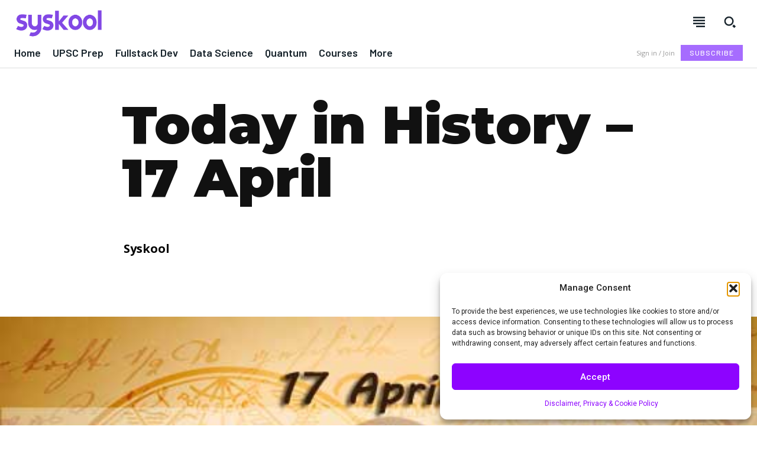

--- FILE ---
content_type: text/html; charset=UTF-8
request_url: https://syskool.com/today-history-17-april/
body_size: 67230
content:
<!doctype html >
<!--[if IE 8]>    <html class="ie8" lang="en"> <![endif]-->
<!--[if IE 9]>    <html class="ie9" lang="en"> <![endif]-->
<!--[if gt IE 8]><!--> <html lang="en-US"> <!--<![endif]-->
<head>
    <title>Today in History - 17 April - Syskool</title>
    <meta charset="UTF-8" />
    <meta name="viewport" content="width=device-width, initial-scale=1.0">
    <link rel="pingback" href="https://syskool.com/xmlrpc.php" />
    <meta name='robots' content='index, follow, max-image-preview:large, max-snippet:-1, max-video-preview:-1' />

	<!-- This site is optimized with the Yoast SEO plugin v26.7 - https://yoast.com/wordpress/plugins/seo/ -->
	<link rel="canonical" href="https://syskool.com/today-history-17-april/" />
	<meta property="og:locale" content="en_US" />
	<meta property="og:type" content="article" />
	<meta property="og:title" content="Today in History - 17 April - Syskool" />
	<meta property="og:description" content="1479 Acharya Surdasji, famous poet in Hindi and great devotee of Lord Krishna, was born. 1675 Chhatrapati Shivaji Maharaj attacked the Fonda fort and won Karwar. 1799 Srirangapatnam was surrounded by British Army in the fourth and last Mysore war which began in 1798. Tipu Sultan&#8217; was killed in the battle on 4th May. The [&hellip;]" />
	<meta property="og:url" content="https://syskool.com/today-history-17-april/" />
	<meta property="og:site_name" content="Syskool" />
	<meta property="article:publisher" content="https://www.facebook.com/syskool" />
	<meta property="article:author" content="https://www.facebook.com/syskool" />
	<meta property="article:published_time" content="2025-04-16T18:35:07+00:00" />
	<meta property="article:modified_time" content="2025-04-19T07:28:33+00:00" />
	<meta property="og:image" content="https://syskool.com/wp-content/uploads/2016/04/today-in-history-17-april.jpg" />
	<meta property="og:image:width" content="600" />
	<meta property="og:image:height" content="344" />
	<meta property="og:image:type" content="image/jpeg" />
	<meta name="author" content="Syskool" />
	<meta name="twitter:card" content="summary_large_image" />
	<meta name="twitter:creator" content="@https://twitter.com/syskool" />
	<meta name="twitter:site" content="@syskool" />
	<meta name="twitter:label1" content="Written by" />
	<meta name="twitter:data1" content="Syskool" />
	<meta name="twitter:label2" content="Est. reading time" />
	<meta name="twitter:data2" content="1 minute" />
	<script type="application/ld+json" class="yoast-schema-graph">{"@context":"https://schema.org","@graph":[{"@type":"Article","@id":"https://syskool.com/today-history-17-april/#article","isPartOf":{"@id":"https://syskool.com/today-history-17-april/"},"author":{"name":"Syskool","@id":"https://syskool.com/#/schema/person/76de8cedb1fef7b2b91f1ace4da94289"},"headline":"Today in History &#8211; 17 April","datePublished":"2025-04-16T18:35:07+00:00","dateModified":"2025-04-19T07:28:33+00:00","mainEntityOfPage":{"@id":"https://syskool.com/today-history-17-april/"},"wordCount":283,"publisher":{"@id":"https://syskool.com/#organization"},"image":{"@id":"https://syskool.com/today-history-17-april/#primaryimage"},"thumbnailUrl":"https://syskool.com/wp-content/uploads/2016/04/today-in-history-17-april.jpg","keywords":["April","On This Day","Today in History"],"articleSection":["Today in History"],"inLanguage":"en-US"},{"@type":"WebPage","@id":"https://syskool.com/today-history-17-april/","url":"https://syskool.com/today-history-17-april/","name":"Today in History - 17 April - Syskool","isPartOf":{"@id":"https://syskool.com/#website"},"primaryImageOfPage":{"@id":"https://syskool.com/today-history-17-april/#primaryimage"},"image":{"@id":"https://syskool.com/today-history-17-april/#primaryimage"},"thumbnailUrl":"https://syskool.com/wp-content/uploads/2016/04/today-in-history-17-april.jpg","datePublished":"2025-04-16T18:35:07+00:00","dateModified":"2025-04-19T07:28:33+00:00","breadcrumb":{"@id":"https://syskool.com/today-history-17-april/#breadcrumb"},"inLanguage":"en-US","potentialAction":[{"@type":"ReadAction","target":["https://syskool.com/today-history-17-april/"]}]},{"@type":"ImageObject","inLanguage":"en-US","@id":"https://syskool.com/today-history-17-april/#primaryimage","url":"https://syskool.com/wp-content/uploads/2016/04/today-in-history-17-april.jpg","contentUrl":"https://syskool.com/wp-content/uploads/2016/04/today-in-history-17-april.jpg","width":600,"height":344,"caption":"today in history 17 april"},{"@type":"BreadcrumbList","@id":"https://syskool.com/today-history-17-april/#breadcrumb","itemListElement":[{"@type":"ListItem","position":1,"name":"Home","item":"https://syskool.com/"},{"@type":"ListItem","position":2,"name":"Today in History &#8211; 17 April"}]},{"@type":"WebSite","@id":"https://syskool.com/#website","url":"https://syskool.com/","name":"Syskool","description":"Learning made simple!","publisher":{"@id":"https://syskool.com/#organization"},"potentialAction":[{"@type":"SearchAction","target":{"@type":"EntryPoint","urlTemplate":"https://syskool.com/?s={search_term_string}"},"query-input":{"@type":"PropertyValueSpecification","valueRequired":true,"valueName":"search_term_string"}}],"inLanguage":"en-US"},{"@type":"Organization","@id":"https://syskool.com/#organization","name":"Syskool","url":"https://syskool.com/","logo":{"@type":"ImageObject","inLanguage":"en-US","@id":"https://syskool.com/#/schema/logo/image/","url":"https://syskool.com/wp-content/uploads/2021/05/logo-text@0.75x.png","contentUrl":"https://syskool.com/wp-content/uploads/2021/05/logo-text@0.75x.png","width":375,"height":120,"caption":"Syskool"},"image":{"@id":"https://syskool.com/#/schema/logo/image/"},"sameAs":["https://www.facebook.com/syskool","https://x.com/syskool","https://youtube.com/syskool","https://instagram.com/syskool_"]},{"@type":"Person","@id":"https://syskool.com/#/schema/person/76de8cedb1fef7b2b91f1ace4da94289","name":"Syskool","description":"Articles are written and edited by the Syskool Staffs.","sameAs":["https://syskool.com/","https://www.facebook.com/syskool","https://instagram.com/syskool_","https://www.linkedin.com/company/syskool","https://x.com/https://twitter.com/syskool","https://youtube.com/syskool"],"url":"https://syskool.com/author/syskool/"}]}</script>
	<!-- / Yoast SEO plugin. -->


<link rel='dns-prefetch' href='//js.stripe.com' />
<link rel='dns-prefetch' href='//www.googletagmanager.com' />
<link rel='dns-prefetch' href='//fonts.googleapis.com' />
<link rel='dns-prefetch' href='//pagead2.googlesyndication.com' />
<link rel="alternate" type="application/rss+xml" title="Syskool &raquo; Feed" href="https://syskool.com/feed/" />
<link rel="alternate" type="application/rss+xml" title="Syskool &raquo; Comments Feed" href="https://syskool.com/comments/feed/" />
<link rel="alternate" type="application/rss+xml" title="Syskool &raquo; Today in History &#8211; 17 April Comments Feed" href="https://syskool.com/today-history-17-april/feed/" />
<link rel="alternate" title="oEmbed (JSON)" type="application/json+oembed" href="https://syskool.com/wp-json/oembed/1.0/embed?url=https%3A%2F%2Fsyskool.com%2Ftoday-history-17-april%2F" />
<link rel="alternate" title="oEmbed (XML)" type="text/xml+oembed" href="https://syskool.com/wp-json/oembed/1.0/embed?url=https%3A%2F%2Fsyskool.com%2Ftoday-history-17-april%2F&#038;format=xml" />
<style id='wp-img-auto-sizes-contain-inline-css' type='text/css'>
img:is([sizes=auto i],[sizes^="auto," i]){contain-intrinsic-size:3000px 1500px}
/*# sourceURL=wp-img-auto-sizes-contain-inline-css */
</style>

<link rel='stylesheet' id='masterstudy-bootstrap-css' href='https://syskool.com/wp-content/plugins/masterstudy-lms-learning-management-system/_core/assets/vendors/bootstrap.min.css?ver=3.7.12' type='text/css' media='all' />
<link rel='stylesheet' id='masterstudy-bootstrap-custom-css' href='https://syskool.com/wp-content/plugins/masterstudy-lms-learning-management-system/_core/assets/vendors/ms-bootstrap-custom.css?ver=3.7.12' type='text/css' media='all' />
<style id='wp-emoji-styles-inline-css' type='text/css'>

	img.wp-smiley, img.emoji {
		display: inline !important;
		border: none !important;
		box-shadow: none !important;
		height: 1em !important;
		width: 1em !important;
		margin: 0 0.07em !important;
		vertical-align: -0.1em !important;
		background: none !important;
		padding: 0 !important;
	}
/*# sourceURL=wp-emoji-styles-inline-css */
</style>
<style id='wp-block-library-inline-css' type='text/css'>
:root{--wp-block-synced-color:#7a00df;--wp-block-synced-color--rgb:122,0,223;--wp-bound-block-color:var(--wp-block-synced-color);--wp-editor-canvas-background:#ddd;--wp-admin-theme-color:#007cba;--wp-admin-theme-color--rgb:0,124,186;--wp-admin-theme-color-darker-10:#006ba1;--wp-admin-theme-color-darker-10--rgb:0,107,160.5;--wp-admin-theme-color-darker-20:#005a87;--wp-admin-theme-color-darker-20--rgb:0,90,135;--wp-admin-border-width-focus:2px}@media (min-resolution:192dpi){:root{--wp-admin-border-width-focus:1.5px}}.wp-element-button{cursor:pointer}:root .has-very-light-gray-background-color{background-color:#eee}:root .has-very-dark-gray-background-color{background-color:#313131}:root .has-very-light-gray-color{color:#eee}:root .has-very-dark-gray-color{color:#313131}:root .has-vivid-green-cyan-to-vivid-cyan-blue-gradient-background{background:linear-gradient(135deg,#00d084,#0693e3)}:root .has-purple-crush-gradient-background{background:linear-gradient(135deg,#34e2e4,#4721fb 50%,#ab1dfe)}:root .has-hazy-dawn-gradient-background{background:linear-gradient(135deg,#faaca8,#dad0ec)}:root .has-subdued-olive-gradient-background{background:linear-gradient(135deg,#fafae1,#67a671)}:root .has-atomic-cream-gradient-background{background:linear-gradient(135deg,#fdd79a,#004a59)}:root .has-nightshade-gradient-background{background:linear-gradient(135deg,#330968,#31cdcf)}:root .has-midnight-gradient-background{background:linear-gradient(135deg,#020381,#2874fc)}:root{--wp--preset--font-size--normal:16px;--wp--preset--font-size--huge:42px}.has-regular-font-size{font-size:1em}.has-larger-font-size{font-size:2.625em}.has-normal-font-size{font-size:var(--wp--preset--font-size--normal)}.has-huge-font-size{font-size:var(--wp--preset--font-size--huge)}.has-text-align-center{text-align:center}.has-text-align-left{text-align:left}.has-text-align-right{text-align:right}.has-fit-text{white-space:nowrap!important}#end-resizable-editor-section{display:none}.aligncenter{clear:both}.items-justified-left{justify-content:flex-start}.items-justified-center{justify-content:center}.items-justified-right{justify-content:flex-end}.items-justified-space-between{justify-content:space-between}.screen-reader-text{border:0;clip-path:inset(50%);height:1px;margin:-1px;overflow:hidden;padding:0;position:absolute;width:1px;word-wrap:normal!important}.screen-reader-text:focus{background-color:#ddd;clip-path:none;color:#444;display:block;font-size:1em;height:auto;left:5px;line-height:normal;padding:15px 23px 14px;text-decoration:none;top:5px;width:auto;z-index:100000}html :where(.has-border-color){border-style:solid}html :where([style*=border-top-color]){border-top-style:solid}html :where([style*=border-right-color]){border-right-style:solid}html :where([style*=border-bottom-color]){border-bottom-style:solid}html :where([style*=border-left-color]){border-left-style:solid}html :where([style*=border-width]){border-style:solid}html :where([style*=border-top-width]){border-top-style:solid}html :where([style*=border-right-width]){border-right-style:solid}html :where([style*=border-bottom-width]){border-bottom-style:solid}html :where([style*=border-left-width]){border-left-style:solid}html :where(img[class*=wp-image-]){height:auto;max-width:100%}:where(figure){margin:0 0 1em}html :where(.is-position-sticky){--wp-admin--admin-bar--position-offset:var(--wp-admin--admin-bar--height,0px)}@media screen and (max-width:600px){html :where(.is-position-sticky){--wp-admin--admin-bar--position-offset:0px}}

/*# sourceURL=wp-block-library-inline-css */
</style><link rel='stylesheet' id='wc-blocks-style-css' href='https://syskool.com/wp-content/plugins/woocommerce/assets/client/blocks/wc-blocks.css?ver=wc-10.4.3' type='text/css' media='all' />
<style id='global-styles-inline-css' type='text/css'>
:root{--wp--preset--aspect-ratio--square: 1;--wp--preset--aspect-ratio--4-3: 4/3;--wp--preset--aspect-ratio--3-4: 3/4;--wp--preset--aspect-ratio--3-2: 3/2;--wp--preset--aspect-ratio--2-3: 2/3;--wp--preset--aspect-ratio--16-9: 16/9;--wp--preset--aspect-ratio--9-16: 9/16;--wp--preset--color--black: #000000;--wp--preset--color--cyan-bluish-gray: #abb8c3;--wp--preset--color--white: #ffffff;--wp--preset--color--pale-pink: #f78da7;--wp--preset--color--vivid-red: #cf2e2e;--wp--preset--color--luminous-vivid-orange: #ff6900;--wp--preset--color--luminous-vivid-amber: #fcb900;--wp--preset--color--light-green-cyan: #7bdcb5;--wp--preset--color--vivid-green-cyan: #00d084;--wp--preset--color--pale-cyan-blue: #8ed1fc;--wp--preset--color--vivid-cyan-blue: #0693e3;--wp--preset--color--vivid-purple: #9b51e0;--wp--preset--gradient--vivid-cyan-blue-to-vivid-purple: linear-gradient(135deg,rgb(6,147,227) 0%,rgb(155,81,224) 100%);--wp--preset--gradient--light-green-cyan-to-vivid-green-cyan: linear-gradient(135deg,rgb(122,220,180) 0%,rgb(0,208,130) 100%);--wp--preset--gradient--luminous-vivid-amber-to-luminous-vivid-orange: linear-gradient(135deg,rgb(252,185,0) 0%,rgb(255,105,0) 100%);--wp--preset--gradient--luminous-vivid-orange-to-vivid-red: linear-gradient(135deg,rgb(255,105,0) 0%,rgb(207,46,46) 100%);--wp--preset--gradient--very-light-gray-to-cyan-bluish-gray: linear-gradient(135deg,rgb(238,238,238) 0%,rgb(169,184,195) 100%);--wp--preset--gradient--cool-to-warm-spectrum: linear-gradient(135deg,rgb(74,234,220) 0%,rgb(151,120,209) 20%,rgb(207,42,186) 40%,rgb(238,44,130) 60%,rgb(251,105,98) 80%,rgb(254,248,76) 100%);--wp--preset--gradient--blush-light-purple: linear-gradient(135deg,rgb(255,206,236) 0%,rgb(152,150,240) 100%);--wp--preset--gradient--blush-bordeaux: linear-gradient(135deg,rgb(254,205,165) 0%,rgb(254,45,45) 50%,rgb(107,0,62) 100%);--wp--preset--gradient--luminous-dusk: linear-gradient(135deg,rgb(255,203,112) 0%,rgb(199,81,192) 50%,rgb(65,88,208) 100%);--wp--preset--gradient--pale-ocean: linear-gradient(135deg,rgb(255,245,203) 0%,rgb(182,227,212) 50%,rgb(51,167,181) 100%);--wp--preset--gradient--electric-grass: linear-gradient(135deg,rgb(202,248,128) 0%,rgb(113,206,126) 100%);--wp--preset--gradient--midnight: linear-gradient(135deg,rgb(2,3,129) 0%,rgb(40,116,252) 100%);--wp--preset--font-size--small: 11px;--wp--preset--font-size--medium: 20px;--wp--preset--font-size--large: 32px;--wp--preset--font-size--x-large: 42px;--wp--preset--font-size--regular: 15px;--wp--preset--font-size--larger: 50px;--wp--preset--spacing--20: 0.44rem;--wp--preset--spacing--30: 0.67rem;--wp--preset--spacing--40: 1rem;--wp--preset--spacing--50: 1.5rem;--wp--preset--spacing--60: 2.25rem;--wp--preset--spacing--70: 3.38rem;--wp--preset--spacing--80: 5.06rem;--wp--preset--shadow--natural: 6px 6px 9px rgba(0, 0, 0, 0.2);--wp--preset--shadow--deep: 12px 12px 50px rgba(0, 0, 0, 0.4);--wp--preset--shadow--sharp: 6px 6px 0px rgba(0, 0, 0, 0.2);--wp--preset--shadow--outlined: 6px 6px 0px -3px rgb(255, 255, 255), 6px 6px rgb(0, 0, 0);--wp--preset--shadow--crisp: 6px 6px 0px rgb(0, 0, 0);}:where(.is-layout-flex){gap: 0.5em;}:where(.is-layout-grid){gap: 0.5em;}body .is-layout-flex{display: flex;}.is-layout-flex{flex-wrap: wrap;align-items: center;}.is-layout-flex > :is(*, div){margin: 0;}body .is-layout-grid{display: grid;}.is-layout-grid > :is(*, div){margin: 0;}:where(.wp-block-columns.is-layout-flex){gap: 2em;}:where(.wp-block-columns.is-layout-grid){gap: 2em;}:where(.wp-block-post-template.is-layout-flex){gap: 1.25em;}:where(.wp-block-post-template.is-layout-grid){gap: 1.25em;}.has-black-color{color: var(--wp--preset--color--black) !important;}.has-cyan-bluish-gray-color{color: var(--wp--preset--color--cyan-bluish-gray) !important;}.has-white-color{color: var(--wp--preset--color--white) !important;}.has-pale-pink-color{color: var(--wp--preset--color--pale-pink) !important;}.has-vivid-red-color{color: var(--wp--preset--color--vivid-red) !important;}.has-luminous-vivid-orange-color{color: var(--wp--preset--color--luminous-vivid-orange) !important;}.has-luminous-vivid-amber-color{color: var(--wp--preset--color--luminous-vivid-amber) !important;}.has-light-green-cyan-color{color: var(--wp--preset--color--light-green-cyan) !important;}.has-vivid-green-cyan-color{color: var(--wp--preset--color--vivid-green-cyan) !important;}.has-pale-cyan-blue-color{color: var(--wp--preset--color--pale-cyan-blue) !important;}.has-vivid-cyan-blue-color{color: var(--wp--preset--color--vivid-cyan-blue) !important;}.has-vivid-purple-color{color: var(--wp--preset--color--vivid-purple) !important;}.has-black-background-color{background-color: var(--wp--preset--color--black) !important;}.has-cyan-bluish-gray-background-color{background-color: var(--wp--preset--color--cyan-bluish-gray) !important;}.has-white-background-color{background-color: var(--wp--preset--color--white) !important;}.has-pale-pink-background-color{background-color: var(--wp--preset--color--pale-pink) !important;}.has-vivid-red-background-color{background-color: var(--wp--preset--color--vivid-red) !important;}.has-luminous-vivid-orange-background-color{background-color: var(--wp--preset--color--luminous-vivid-orange) !important;}.has-luminous-vivid-amber-background-color{background-color: var(--wp--preset--color--luminous-vivid-amber) !important;}.has-light-green-cyan-background-color{background-color: var(--wp--preset--color--light-green-cyan) !important;}.has-vivid-green-cyan-background-color{background-color: var(--wp--preset--color--vivid-green-cyan) !important;}.has-pale-cyan-blue-background-color{background-color: var(--wp--preset--color--pale-cyan-blue) !important;}.has-vivid-cyan-blue-background-color{background-color: var(--wp--preset--color--vivid-cyan-blue) !important;}.has-vivid-purple-background-color{background-color: var(--wp--preset--color--vivid-purple) !important;}.has-black-border-color{border-color: var(--wp--preset--color--black) !important;}.has-cyan-bluish-gray-border-color{border-color: var(--wp--preset--color--cyan-bluish-gray) !important;}.has-white-border-color{border-color: var(--wp--preset--color--white) !important;}.has-pale-pink-border-color{border-color: var(--wp--preset--color--pale-pink) !important;}.has-vivid-red-border-color{border-color: var(--wp--preset--color--vivid-red) !important;}.has-luminous-vivid-orange-border-color{border-color: var(--wp--preset--color--luminous-vivid-orange) !important;}.has-luminous-vivid-amber-border-color{border-color: var(--wp--preset--color--luminous-vivid-amber) !important;}.has-light-green-cyan-border-color{border-color: var(--wp--preset--color--light-green-cyan) !important;}.has-vivid-green-cyan-border-color{border-color: var(--wp--preset--color--vivid-green-cyan) !important;}.has-pale-cyan-blue-border-color{border-color: var(--wp--preset--color--pale-cyan-blue) !important;}.has-vivid-cyan-blue-border-color{border-color: var(--wp--preset--color--vivid-cyan-blue) !important;}.has-vivid-purple-border-color{border-color: var(--wp--preset--color--vivid-purple) !important;}.has-vivid-cyan-blue-to-vivid-purple-gradient-background{background: var(--wp--preset--gradient--vivid-cyan-blue-to-vivid-purple) !important;}.has-light-green-cyan-to-vivid-green-cyan-gradient-background{background: var(--wp--preset--gradient--light-green-cyan-to-vivid-green-cyan) !important;}.has-luminous-vivid-amber-to-luminous-vivid-orange-gradient-background{background: var(--wp--preset--gradient--luminous-vivid-amber-to-luminous-vivid-orange) !important;}.has-luminous-vivid-orange-to-vivid-red-gradient-background{background: var(--wp--preset--gradient--luminous-vivid-orange-to-vivid-red) !important;}.has-very-light-gray-to-cyan-bluish-gray-gradient-background{background: var(--wp--preset--gradient--very-light-gray-to-cyan-bluish-gray) !important;}.has-cool-to-warm-spectrum-gradient-background{background: var(--wp--preset--gradient--cool-to-warm-spectrum) !important;}.has-blush-light-purple-gradient-background{background: var(--wp--preset--gradient--blush-light-purple) !important;}.has-blush-bordeaux-gradient-background{background: var(--wp--preset--gradient--blush-bordeaux) !important;}.has-luminous-dusk-gradient-background{background: var(--wp--preset--gradient--luminous-dusk) !important;}.has-pale-ocean-gradient-background{background: var(--wp--preset--gradient--pale-ocean) !important;}.has-electric-grass-gradient-background{background: var(--wp--preset--gradient--electric-grass) !important;}.has-midnight-gradient-background{background: var(--wp--preset--gradient--midnight) !important;}.has-small-font-size{font-size: var(--wp--preset--font-size--small) !important;}.has-medium-font-size{font-size: var(--wp--preset--font-size--medium) !important;}.has-large-font-size{font-size: var(--wp--preset--font-size--large) !important;}.has-x-large-font-size{font-size: var(--wp--preset--font-size--x-large) !important;}
/*# sourceURL=global-styles-inline-css */
</style>

<style id='classic-theme-styles-inline-css' type='text/css'>
/*! This file is auto-generated */
.wp-block-button__link{color:#fff;background-color:#32373c;border-radius:9999px;box-shadow:none;text-decoration:none;padding:calc(.667em + 2px) calc(1.333em + 2px);font-size:1.125em}.wp-block-file__button{background:#32373c;color:#fff;text-decoration:none}
/*# sourceURL=/wp-includes/css/classic-themes.min.css */
</style>
<link rel='stylesheet' id='stm_lms_icons-css' href='https://syskool.com/wp-content/plugins/masterstudy-lms-learning-management-system/_core/assets/icons/style.css?ver=3.7.12' type='text/css' media='all' />
<link rel='stylesheet' id='video.js-css' href='https://syskool.com/wp-content/plugins/masterstudy-lms-learning-management-system/_core/assets/vendors/video-js.min.css?ver=3.7.12' type='text/css' media='all' />
<link rel='stylesheet' id='masterstudy-lms-learning-management-system-css' href='https://syskool.com/wp-content/plugins/masterstudy-lms-learning-management-system/_core/assets/css/stm_lms.css?ver=3.7.12' type='text/css' media='all' />
<link rel='stylesheet' id='stm-lms-noconflict/main-css' href='https://syskool.com/wp-content/plugins/masterstudy-lms-learning-management-system/_core/assets/css/parts/noconflict/main.css?ver=3.7.12' type='text/css' media='all' />
<link rel='stylesheet' id='theme-my-login-css' href='https://syskool.com/wp-content/plugins/theme-my-login/assets/styles/theme-my-login.min.css?ver=7.1.14' type='text/css' media='all' />
<link rel='stylesheet' id='woocommerce-layout-css' href='https://syskool.com/wp-content/plugins/woocommerce/assets/css/woocommerce-layout.css?ver=10.4.3' type='text/css' media='all' />
<link rel='stylesheet' id='woocommerce-smallscreen-css' href='https://syskool.com/wp-content/plugins/woocommerce/assets/css/woocommerce-smallscreen.css?ver=10.4.3' type='text/css' media='only screen and (max-width: 768px)' />
<link rel='stylesheet' id='woocommerce-general-css' href='https://syskool.com/wp-content/plugins/woocommerce/assets/css/woocommerce.css?ver=10.4.3' type='text/css' media='all' />
<style id='woocommerce-inline-inline-css' type='text/css'>
.woocommerce form .form-row .required { visibility: visible; }
/*# sourceURL=woocommerce-inline-inline-css */
</style>
<link rel='stylesheet' id='cmplz-general-css' href='https://syskool.com/wp-content/plugins/complianz-gdpr/assets/css/cookieblocker.min.css?ver=1767016579' type='text/css' media='all' />
<link rel='stylesheet' id='td-plugin-newsletter-css' href='https://syskool.com/wp-content/plugins/td-newsletter/style.css?ver=12.7.4' type='text/css' media='all' />
<link rel='stylesheet' id='td-plugin-multi-purpose-css' href='https://syskool.com/wp-content/plugins/td-composer/td-multi-purpose/style.css?ver=9c5a7338c90cbd82cb580e34cffb127f' type='text/css' media='all' />
<link crossorigin="anonymous" rel='stylesheet' id='google-fonts-style-css' href='https://fonts.googleapis.com/css?family=Barlow%3A400%2C300%2C300italic%2C400italic%2C500%2C500italic%2C600%2C700%2C700italic%2C800%2C900%2C900italic%7COpen+Sans%3A400%2C600%2C700%2C300%2C300italic%2C400italic%2C500%2C500italic%2C700italic%2C800%2C900%2C900italic%7CRoboto%3A400%2C600%2C700%2C300%2C300italic%2C400italic%2C500%2C500italic%2C700italic%2C800%2C900%2C900italic%7CBarlow+Condensed%3A600%2C400%7CBarlow%3A400%2C500%2C600%2C700%7CMontserrat%3A900%2C400%2C800%2C700%7CInter%3A400&#038;display=swap&#038;ver=12.7.4' type='text/css' media='all' />
<link rel='stylesheet' id='open_iconic-css' href='https://syskool.com/wp-content/plugins/td-composer/assets/fonts/open-iconic/open-iconic.css?ver=9c5a7338c90cbd82cb580e34cffb127f' type='text/css' media='all' />
<link rel='stylesheet' id='font_awesome-css' href='https://syskool.com/wp-content/plugins/td-composer/assets/fonts/font-awesome/font-awesome.css?ver=9c5a7338c90cbd82cb580e34cffb127f' type='text/css' media='all' />
<link rel='stylesheet' id='td-theme-css' href='https://syskool.com/wp-content/themes/Newspaper/style.css?ver=12.7.4' type='text/css' media='all' />
<style id='td-theme-inline-css' type='text/css'>@media (max-width:767px){.td-header-desktop-wrap{display:none}}@media (min-width:767px){.td-header-mobile-wrap{display:none}}</style>
<link rel='stylesheet' id='td-theme-woo-css' href='https://syskool.com/wp-content/themes/Newspaper/style-woocommerce.css?ver=12.7.4' type='text/css' media='all' />
<link rel='stylesheet' id='td-legacy-framework-front-style-css' href='https://syskool.com/wp-content/plugins/td-composer/legacy/Newspaper/assets/css/td_legacy_main.css?ver=9c5a7338c90cbd82cb580e34cffb127f' type='text/css' media='all' />
<link rel='stylesheet' id='td-legacy-framework-woo-style-css' href='https://syskool.com/wp-content/plugins/td-composer/legacy/Newspaper/assets/css/td_legacy_woocommerce.css?ver=6.9' type='text/css' media='all' />
<link rel='stylesheet' id='td-standard-pack-framework-front-style-css' href='https://syskool.com/wp-content/plugins/td-standard-pack/Newspaper/assets/css/td_standard_pack_main.css?ver=1314111a2e147bac488ccdd97e4704ff' type='text/css' media='all' />
<link rel='stylesheet' id='tdb_style_cloud_templates_front-css' href='https://syskool.com/wp-content/plugins/td-cloud-library/assets/css/tdb_main.css?ver=496e217dc78570a2932146e73f7c4a14' type='text/css' media='all' />
<script type="text/javascript" src="https://syskool.com/wp-includes/js/jquery/jquery.min.js?ver=3.7.1" id="jquery-core-js"></script>
<script type="text/javascript" src="https://syskool.com/wp-includes/js/jquery/jquery-migrate.min.js?ver=3.4.1" id="jquery-migrate-js"></script>
<script type="text/javascript" src="https://js.stripe.com/v3/?ver=6.9#lms_defer" id="stripe.js-js"></script>
<script type="text/javascript" id="stm-lms-lms-js-extra">
/* <![CDATA[ */
var stm_lms_vars = {"symbol":"\u20b9","position":"left","currency_thousands":",","wp_rest_nonce":"5627d43bba","translate":{"delete":"Are you sure you want to delete this course from cart?"}};
//# sourceURL=stm-lms-lms-js-extra
/* ]]> */
</script>
<script type="text/javascript" src="https://syskool.com/wp-content/plugins/masterstudy-lms-learning-management-system/_core/assets/js/lms.js?ver=3.7.12" id="stm-lms-lms-js"></script>
<script type="text/javascript" src="https://syskool.com/wp-content/plugins/woocommerce/assets/js/jquery-blockui/jquery.blockUI.min.js?ver=2.7.0-wc.10.4.3" id="wc-jquery-blockui-js" defer="defer" data-wp-strategy="defer"></script>
<script type="text/javascript" id="wc-add-to-cart-js-extra">
/* <![CDATA[ */
var wc_add_to_cart_params = {"ajax_url":"/wp-admin/admin-ajax.php","wc_ajax_url":"/?wc-ajax=%%endpoint%%","i18n_view_cart":"View cart","cart_url":"https://syskool.com/?page_id=36348","is_cart":"","cart_redirect_after_add":"no"};
//# sourceURL=wc-add-to-cart-js-extra
/* ]]> */
</script>
<script type="text/javascript" src="https://syskool.com/wp-content/plugins/woocommerce/assets/js/frontend/add-to-cart.min.js?ver=10.4.3" id="wc-add-to-cart-js" defer="defer" data-wp-strategy="defer"></script>
<script type="text/javascript" src="https://syskool.com/wp-content/plugins/woocommerce/assets/js/js-cookie/js.cookie.min.js?ver=2.1.4-wc.10.4.3" id="wc-js-cookie-js" defer="defer" data-wp-strategy="defer"></script>
<script type="text/javascript" id="woocommerce-js-extra">
/* <![CDATA[ */
var woocommerce_params = {"ajax_url":"/wp-admin/admin-ajax.php","wc_ajax_url":"/?wc-ajax=%%endpoint%%","i18n_password_show":"Show password","i18n_password_hide":"Hide password"};
//# sourceURL=woocommerce-js-extra
/* ]]> */
</script>
<script type="text/javascript" src="https://syskool.com/wp-content/plugins/woocommerce/assets/js/frontend/woocommerce.min.js?ver=10.4.3" id="woocommerce-js" defer="defer" data-wp-strategy="defer"></script>

<!-- Google tag (gtag.js) snippet added by Site Kit -->
<!-- Google Analytics snippet added by Site Kit -->
<script type="text/javascript" src="https://www.googletagmanager.com/gtag/js?id=GT-M6QKMBK" id="google_gtagjs-js" async></script>
<script type="text/javascript" id="google_gtagjs-js-after">
/* <![CDATA[ */
window.dataLayer = window.dataLayer || [];function gtag(){dataLayer.push(arguments);}
gtag("set","linker",{"domains":["syskool.com"]});
gtag("js", new Date());
gtag("set", "developer_id.dZTNiMT", true);
gtag("config", "GT-M6QKMBK");
//# sourceURL=google_gtagjs-js-after
/* ]]> */
</script>
<link rel="https://api.w.org/" href="https://syskool.com/wp-json/" /><link rel="alternate" title="JSON" type="application/json" href="https://syskool.com/wp-json/wp/v2/posts/11425" /><link rel="EditURI" type="application/rsd+xml" title="RSD" href="https://syskool.com/xmlrpc.php?rsd" />
<meta name="generator" content="WordPress 6.9" />
<meta name="generator" content="WooCommerce 10.4.3" />
<link rel='shortlink' href='https://syskool.com/?p=11425' />
<meta name="generator" content="Site Kit by Google 1.170.0" />	<script type="text/javascript">
		var stm_lms_ajaxurl = 'https://syskool.com/wp-admin/admin-ajax.php';
		var stm_lms_resturl = 'https://syskool.com/wp-json/stm-lms/v1';
		var ms_lms_resturl = 'https://syskool.com/wp-json/masterstudy-lms/v2';
		var ms_lms_nonce = '5627d43bba';
		var stm_ajax_add_pear_hb = 'f0e23d3a2f';
			</script>
	<style>
		.vue_is_disabled {
			display: none;
		}
		#wp-admin-bar-lms-settings img {
			max-width: 16px;
			vertical-align: sub;
		}
	</style>
		<script>
		var stm_lms_nonces = {"stm_install_starter_theme":"4322cfb3db","load_modal":"fba7d1de74","load_content":"dafa5a1fd3","start_quiz":"812691450d","user_answers":"369cf03c44","get_order_info":"a27813d3ef","user_orders":"f459f833a4","stm_lms_get_instructor_courses":"c0cc859fe2","stm_lms_add_comment":"0a62e5d48b","stm_lms_manage_students":"7dfea4f8a2","stm_lms_get_comments":"f409d999cf","stm_lms_login":"2f673366b1","stm_lms_register":"107650b7c9","stm_lms_become_instructor":"67405c5f9a","stm_lms_enterprise":"4ef1a4074c","stm_lms_get_user_courses":"e76e5cfce2","stm_lms_get_user_quizzes":"3150c282b1","stm_lms_wishlist":"701f86f9dc","stm_lms_save_user_info":"12cad92503","stm_lms_lost_password":"e43261a1ec","stm_lms_change_avatar":"957fc0f0f4","stm_lms_delete_avatar":"122fd3dcb7","stm_lms_complete_lesson":"df9e4dafc7","stm_lms_use_membership":"2c9da62930","stm_lms_change_featured":"2b22a0f9eb","stm_lms_delete_course_subscription":"be5a238d7b","stm_lms_get_reviews":"7fe2fb98b2","stm_lms_add_review":"5dac9df4f7","stm_lms_add_to_cart":"64bb835c91","stm_lms_delete_from_cart":"afbc2d8144","stm_lms_purchase":"32626b6e04","stm_lms_send_message":"c7460a1def","stm_lms_get_user_conversations":"243ee9db95","stm_lms_get_user_messages":"3a1453fc92","stm_lms_clear_new_messages":"f71f7fbe7c","wpcfto_save_settings":"fac8565e10","stm_lms_tables_update":"1c11c97b51","stm_lms_get_enterprise_groups":"4a794414a8","stm_lms_get_enterprise_group":"6466f8b0bc","stm_lms_add_enterprise_group":"ee2a95422a","stm_lms_delete_enterprise_group":"2f2b1996db","stm_lms_add_to_cart_enterprise":"d7926669a6","stm_lms_get_user_ent_courses":"7a5acb9fde","stm_lms_delete_user_ent_courses":"bd4de711a2","stm_lms_add_user_ent_courses":"539057ea68","stm_lms_change_ent_group_admin":"d18fda4191","stm_lms_delete_user_from_group":"11b6ed58b7","stm_lms_import_groups":"f3851007cb","stm_lms_edit_user_answer":"847a0b06fd","stm_lms_get_user_points_history":"5a003bce02","stm_lms_buy_for_points":"570de21de8","stm_lms_get_point_users":"1f5f97fb7d","stm_lms_get_user_points_history_admin":"2195cd347d","stm_lms_change_points":"1c9693d3d9","stm_lms_delete_points":"264f75ec22","stm_lms_get_user_bundles":"391f1498ba","stm_lms_change_bundle_status":"50664aadac","stm_lms_delete_bundle":"f8a0f5da28","stm_lms_check_certificate_code":"c05ce14ffc","stm_lms_get_google_classroom_courses":"90ab9a1336","stm_lms_get_google_classroom_course":"c32feae27f","stm_lms_get_google_classroom_publish_course":"caa2515969","stm_lms_get_g_c_get_archive_page":"7c22863e70","install_zoom_addon":"a7be9c0735","stm_lms_get_course_cookie_redirect":"0efcb67e8c","stm_get_certificates":"24ece8ab43","stm_get_certificate_fields":"9d16c320df","stm_save_certificate":"8f7cf0b5eb","stm_upload_certificate_images":"2382f96ab7","stm_generate_certificates_preview":"839689c9e9","stm_save_default_certificate":"784d2edd33","stm_delete_default_certificate":"024528915a","stm_save_certificate_category":"cf1caaf177","stm_delete_certificate_category":"28c9f2fea0","stm_get_certificate_categories":"2e9ac4f813","stm_get_certificate":"7c5bf76298","stm_delete_certificate":"62e277e5ea","stm_lms_get_users_submissions":"428936bcf6","stm_lms_update_user_status":"805ef13096","stm_lms_hide_become_instructor_notice":"23352ae2b4","stm_lms_ban_user":"ebfe19d5eb","stm_lms_save_forms":"4a0ce7e00f","stm_lms_get_forms":"988ca2bdd6","stm_lms_upload_form_file":"d02108e52f","stm_lms_dashboard_get_course_students":"c8b538ca2b","stm_lms_dashboard_delete_user_from_course":"aa86605009","stm_lms_dashboard_add_user_to_course":"4e8c69e48f","stm_lms_dashboard_import_users_to_course":"f3dde0ccfb","stm_lms_dashboard_export_course_students_to_csv":"1822c2fffa","stm_lms_add_to_cart_guest":"f00e689647","stm_lms_fast_login":"6816ce66e9","stm_lms_fast_register":"7655c1ad21","stm_lms_change_lms_author":"a2bb9f91b3","stm_lms_add_student_manually":"6282854f11","stm_lms_change_course_status":"b887b3fa6f","stm_lms_total_progress":"76ff70e27c","stm_lms_add_h5p_result":"6a35e0167b","stm_lms_toggle_buying":"dcbed5b907","stm_lms_logout":"11d1ea5db4","stm_lms_restore_password":"48d1b392fe","stm_lms_hide_announcement":"ba51b8caf7","stm_lms_get_curriculum_v2":"bd72908304","stm_lms_dashboard_get_student_progress":"6a086e5725","stm_lms_dashboard_set_student_item_progress":"c5b983567b","stm_lms_dashboard_reset_student_progress":"fdb82feb16","stm_lms_dashboard_get_courses_list":"7575213e1e","stm_lms_dashboard_get_student_assignments":"a18dba80f7","stm_lms_dashboard_get_student_quizzes":"62a111038e","stm_lms_dashboard_get_student_quiz":"4a639727d8","stm_lms_wizard_save_settings":"4c37ac8895","stm_lms_wizard_save_business_type":"a451e3049b","stm_lms_get_enrolled_assingments":"6be396b567","stm-lms-starter-theme-install":"1da2838745","stm_lms_enrolled_quizzes":"2201e1b40e","stm_lms_add_to_cart_subscription":"08962666e6"};
	</script>
		<style>
		:root {
							--accent-100: rgba(34,122,255,1);
				--accent-70: rgba(34, 122, 255, 0.7);
				--accent-50: rgba(34, 122, 255, 0.5);
				--accent-30: rgba(34, 122, 255, 0.3);
				--accent-10: rgba(34, 122, 255, 0.1);
				--accent-5: rgba(34, 122, 255, 0.05);
				--accent-0: rgba(34, 122, 255, 0);
				--accent-hover: rgba(34, 122, 255, 0.85);
							--warning-100: rgba(255,168,0,1);
				--warning-70: rgba(255, 168, 0, 0.7);
				--warning-50: rgba(255, 168, 0, 0.5);
				--warning-30: rgba(255, 168, 0, 0.3);
				--warning-10: rgba(255, 168, 0, 0.1);
				--warning-5: rgba(255, 168, 0, 0.05);
				--warning-0: rgba(255, 168, 0, 0);
				--warning-hover: rgba(255, 168, 0, 0.85);
							--danger-100: rgba(255,57,69,1);
				--danger-70: rgba(255, 57, 69, 0.7);
				--danger-50: rgba(255, 57, 69, 0.5);
				--danger-30: rgba(255, 57, 69, 0.3);
				--danger-10: rgba(255, 57, 69, 0.1);
				--danger-5: rgba(255, 57, 69, 0.05);
				--danger-0: rgba(255, 57, 69, 0);
				--danger-hover: rgba(255, 57, 69, 0.85);
							--success-100: rgba(97,204,47,1);
				--success-70: rgba(97, 204, 47, 0.7);
				--success-50: rgba(97, 204, 47, 0.5);
				--success-30: rgba(97, 204, 47, 0.3);
				--success-10: rgba(97, 204, 47, 0.1);
				--success-5: rgba(97, 204, 47, 0.05);
				--success-0: rgba(97, 204, 47, 0);
				--success-hover: rgba(97, 204, 47, 0.85);
					}
	</style>
	<meta name="generator" content="performance-lab 4.0.1; plugins: ">
			<style>.cmplz-hidden {
					display: none !important;
				}</style>	<script type="text/javascript">
		var stm_wpcfto_ajaxurl = 'https://syskool.com/wp-admin/admin-ajax.php';
	</script>

	<style>
		.vue_is_disabled {
			display: none;
		}
	</style>
		<script>
		var stm_wpcfto_nonces = {"wpcfto_save_settings":"fac8565e10","get_image_url":"b632469823","wpcfto_upload_file":"56daebe222","wpcfto_search_posts":"307374fe02","wpcfto_regenerate_fonts":"21c8323e27","wpcfto_create_term":"f32a91d12d"};
	</script>
	    <script>
        window.tdb_global_vars = {"wpRestUrl":"https:\/\/syskool.com\/wp-json\/","permalinkStructure":"\/%postname%\/"};
        window.tdb_p_autoload_vars = {"isAjax":false,"isAdminBarShowing":false,"autoloadStatus":"off","origPostEditUrl":null};
    </script>
    
    <style id="tdb-global-colors">:root{--metro-blue:#2579E8;--metro-blue-acc:#509CFF;--metro-red:#E83030;--metro-exclusive:#1DCA95;--accent-color:#fff;--lc-contrast-co1:#C49FFF;--lc-contrast-co2:#A66CFE;--lc-white:#FFFFFF;--lc-lgrey:#EDEEEE;--lc-lgrey-c1:#cedfea;--lc-mgrey:#C1C6CA;--lc-primary:#9E69FD;--lc-lprimary:#967DFD;--lc-dprimary:#905CFD;--lc-black:#18242c;--lc-greyish:#EEF0F4;--lc-dark-blue:#0F4A71;--lc-dark-grey:#969FA4;--lc-darker-blue:#0D3A55}</style>

    
	            <style id="tdb-global-fonts">
                
:root{--sans-serif:Barlow;--serif:Faustina;}
            </style>
            	<noscript><style>.woocommerce-product-gallery{ opacity: 1 !important; }</style></noscript>
	
<!-- Google AdSense meta tags added by Site Kit -->
<meta name="google-adsense-platform-account" content="ca-host-pub-2644536267352236">
<meta name="google-adsense-platform-domain" content="sitekit.withgoogle.com">
<!-- End Google AdSense meta tags added by Site Kit -->
<noscript><style>.lazyload[data-src]{display:none !important;}</style></noscript><style>.lazyload{background-image:none !important;}.lazyload:before{background-image:none !important;}</style><link rel="amphtml" href="https://syskool.com/today-history-17-april/?amp=1">
<!-- Google AdSense snippet added by Site Kit -->
<script type="text/javascript" async="async" src="https://pagead2.googlesyndication.com/pagead/js/adsbygoogle.js?client=ca-pub-6653573127229785&amp;host=ca-host-pub-2644536267352236" crossorigin="anonymous"></script>

<!-- End Google AdSense snippet added by Site Kit -->

<!-- JS generated by theme -->

<script type="text/javascript" id="td-generated-header-js">
    
    

	    var tdBlocksArray = []; //here we store all the items for the current page

	    // td_block class - each ajax block uses a object of this class for requests
	    function tdBlock() {
		    this.id = '';
		    this.block_type = 1; //block type id (1-234 etc)
		    this.atts = '';
		    this.td_column_number = '';
		    this.td_current_page = 1; //
		    this.post_count = 0; //from wp
		    this.found_posts = 0; //from wp
		    this.max_num_pages = 0; //from wp
		    this.td_filter_value = ''; //current live filter value
		    this.is_ajax_running = false;
		    this.td_user_action = ''; // load more or infinite loader (used by the animation)
		    this.header_color = '';
		    this.ajax_pagination_infinite_stop = ''; //show load more at page x
	    }

        // td_js_generator - mini detector
        ( function () {
            var htmlTag = document.getElementsByTagName("html")[0];

	        if ( navigator.userAgent.indexOf("MSIE 10.0") > -1 ) {
                htmlTag.className += ' ie10';
            }

            if ( !!navigator.userAgent.match(/Trident.*rv\:11\./) ) {
                htmlTag.className += ' ie11';
            }

	        if ( navigator.userAgent.indexOf("Edge") > -1 ) {
                htmlTag.className += ' ieEdge';
            }

            if ( /(iPad|iPhone|iPod)/g.test(navigator.userAgent) ) {
                htmlTag.className += ' td-md-is-ios';
            }

            var user_agent = navigator.userAgent.toLowerCase();
            if ( user_agent.indexOf("android") > -1 ) {
                htmlTag.className += ' td-md-is-android';
            }

            if ( -1 !== navigator.userAgent.indexOf('Mac OS X')  ) {
                htmlTag.className += ' td-md-is-os-x';
            }

            if ( /chrom(e|ium)/.test(navigator.userAgent.toLowerCase()) ) {
               htmlTag.className += ' td-md-is-chrome';
            }

            if ( -1 !== navigator.userAgent.indexOf('Firefox') ) {
                htmlTag.className += ' td-md-is-firefox';
            }

            if ( -1 !== navigator.userAgent.indexOf('Safari') && -1 === navigator.userAgent.indexOf('Chrome') ) {
                htmlTag.className += ' td-md-is-safari';
            }

            if( -1 !== navigator.userAgent.indexOf('IEMobile') ){
                htmlTag.className += ' td-md-is-iemobile';
            }

        })();

        var tdLocalCache = {};

        ( function () {
            "use strict";

            tdLocalCache = {
                data: {},
                remove: function (resource_id) {
                    delete tdLocalCache.data[resource_id];
                },
                exist: function (resource_id) {
                    return tdLocalCache.data.hasOwnProperty(resource_id) && tdLocalCache.data[resource_id] !== null;
                },
                get: function (resource_id) {
                    return tdLocalCache.data[resource_id];
                },
                set: function (resource_id, cachedData) {
                    tdLocalCache.remove(resource_id);
                    tdLocalCache.data[resource_id] = cachedData;
                }
            };
        })();

    
    
var td_viewport_interval_list=[{"limitBottom":767,"sidebarWidth":228},{"limitBottom":1018,"sidebarWidth":300},{"limitBottom":1140,"sidebarWidth":324}];
var td_animation_stack_effect="type0";
var tds_animation_stack=true;
var td_animation_stack_specific_selectors=".entry-thumb, img, .td-lazy-img";
var td_animation_stack_general_selectors=".td-animation-stack img, .td-animation-stack .entry-thumb, .post img, .td-animation-stack .td-lazy-img";
var tdc_is_installed="yes";
var tdc_domain_active=false;
var td_ajax_url="https:\/\/syskool.com\/wp-admin\/admin-ajax.php?td_theme_name=Newspaper&v=12.7.4";
var td_get_template_directory_uri="https:\/\/syskool.com\/wp-content\/plugins\/td-composer\/legacy\/common";
var tds_snap_menu="";
var tds_logo_on_sticky="";
var tds_header_style="";
var td_please_wait="Please wait...";
var td_email_user_pass_incorrect="User or password incorrect!";
var td_email_user_incorrect="Email or username incorrect!";
var td_email_incorrect="Email incorrect!";
var td_user_incorrect="Username incorrect!";
var td_email_user_empty="Email or username empty!";
var td_pass_empty="Pass empty!";
var td_pass_pattern_incorrect="Invalid Pass Pattern!";
var td_retype_pass_incorrect="Retyped Pass incorrect!";
var tds_more_articles_on_post_enable="";
var tds_more_articles_on_post_time_to_wait="";
var tds_more_articles_on_post_pages_distance_from_top=0;
var tds_captcha="";
var tds_theme_color_site_wide="#4db2ec";
var tds_smart_sidebar="";
var tdThemeName="Newspaper";
var tdThemeNameWl="Newspaper";
var td_magnific_popup_translation_tPrev="Previous (Left arrow key)";
var td_magnific_popup_translation_tNext="Next (Right arrow key)";
var td_magnific_popup_translation_tCounter="%curr% of %total%";
var td_magnific_popup_translation_ajax_tError="The content from %url% could not be loaded.";
var td_magnific_popup_translation_image_tError="The image #%curr% could not be loaded.";
var tdBlockNonce="abf95b290e";
var tdMobileMenu="enabled";
var tdMobileSearch="enabled";
var tdDateNamesI18n={"month_names":["January","February","March","April","May","June","July","August","September","October","November","December"],"month_names_short":["Jan","Feb","Mar","Apr","May","Jun","Jul","Aug","Sep","Oct","Nov","Dec"],"day_names":["Sunday","Monday","Tuesday","Wednesday","Thursday","Friday","Saturday"],"day_names_short":["Sun","Mon","Tue","Wed","Thu","Fri","Sat"]};
var tdb_modal_confirm="Save";
var tdb_modal_cancel="Cancel";
var tdb_modal_confirm_alt="Yes";
var tdb_modal_cancel_alt="No";
var td_deploy_mode="deploy";
var td_ad_background_click_link="";
var td_ad_background_click_target="";
</script>


<!-- Header style compiled by theme -->

<style>.td-mobile-content .td-mobile-main-menu>li>a{font-family:Barlow}.td-mobile-content .sub-menu a{font-family:Barlow}#td-mobile-nav,#td-mobile-nav .wpb_button,.td-search-wrap-mob{font-family:Barlow}:root{--td_mobile_gradient_one_mob:#18242c;--td_mobile_gradient_two_mob:#18242c;--td_mobile_text_active_color:#48b0f2;--td_mobile_button_background_mob:#48b0f2;--td_mobile_button_color_mob:#ffffff}.td-mobile-content .td-mobile-main-menu>li>a{font-family:Barlow}.td-mobile-content .sub-menu a{font-family:Barlow}#td-mobile-nav,#td-mobile-nav .wpb_button,.td-search-wrap-mob{font-family:Barlow}:root{--td_mobile_gradient_one_mob:#18242c;--td_mobile_gradient_two_mob:#18242c;--td_mobile_text_active_color:#48b0f2;--td_mobile_button_background_mob:#48b0f2;--td_mobile_button_color_mob:#ffffff}</style>

<link rel="icon" href="https://syskool.com/wp-content/uploads/2021/06/cropped-favicon-1-32x32.png" sizes="32x32" />
<link rel="icon" href="https://syskool.com/wp-content/uploads/2021/06/cropped-favicon-1-192x192.png" sizes="192x192" />
<link rel="apple-touch-icon" href="https://syskool.com/wp-content/uploads/2021/06/cropped-favicon-1-180x180.png" />
<meta name="msapplication-TileImage" content="https://syskool.com/wp-content/uploads/2021/06/cropped-favicon-1-270x270.png" />

<!-- Button style compiled by theme -->

<style></style>

	<style id="tdw-css-placeholder">@media only screen and (min-width:600px){.stm_lms_courses_wrapper{margin-left:100px}}</style><link rel='stylesheet' id='masterstudy-authorization-css' href='https://syskool.com/wp-content/plugins/masterstudy-lms-learning-management-system/_core/assets/css/components/authorization.css?ver=3.7.12' type='text/css' media='all' />
<link rel='stylesheet' id='masterstudy-button-css' href='https://syskool.com/wp-content/plugins/masterstudy-lms-learning-management-system/_core/assets/css/components/button.css?ver=3.7.12' type='text/css' media='all' />
<link rel='stylesheet' id='wpforms-classic-full-css' href='https://syskool.com/wp-content/plugins/wpforms-lite/assets/css/frontend/classic/wpforms-full.min.css?ver=1.9.8.7' type='text/css' media='all' />
</head>

<body data-rsssl=1 data-cmplz=1 class="wp-singular post-template-default single single-post postid-11425 single-format-standard wp-custom-logo wp-theme-Newspaper stm_lms_infinite theme-Newspaper td-standard-pack woocommerce-no-js today-history-17-april global-block-template-1 tdb_template_41661 tdb-template  tdc-header-template  tdc-footer-template td-animation-stack-type0 td-full-layout" itemscope="itemscope" itemtype="https://schema.org/WebPage">

<div class="td-scroll-up" data-style="style1"><i class="td-icon-menu-up"></i></div>
    <div class="td-menu-background" style="visibility:hidden"></div>
<div id="td-mobile-nav" style="visibility:hidden">
    <div class="td-mobile-container">
        <!-- mobile menu top section -->
        <div class="td-menu-socials-wrap">
            <!-- socials -->
            <div class="td-menu-socials">
                            </div>
            <!-- close button -->
            <div class="td-mobile-close">
                <span><i class="td-icon-close-mobile"></i></span>
            </div>
        </div>

        <!-- login section -->
                    <div class="td-menu-login-section">
                
    <div class="td-guest-wrap">
        <div class="td-menu-login"><a id="login-link-mob">Sign in</a> <span></span><a id="register-link-mob">Join</a></div>
    </div>
            </div>
        
        <!-- menu section -->
        <div class="td-mobile-content">
            <div class="menu-ias-menu-container"><ul id="menu-ias-menu" class="td-mobile-main-menu"><li id="menu-item-50509" class="menu-item menu-item-type-post_type menu-item-object-page menu-item-first menu-item-50509"><a href="https://syskool.com/polity/">Polity</a></li>
<li id="menu-item-50503" class="menu-item menu-item-type-post_type menu-item-object-page menu-item-50503"><a href="https://syskool.com/economy/">Economy</a></li>
<li id="menu-item-50507" class="menu-item menu-item-type-post_type menu-item-object-page menu-item-50507"><a href="https://syskool.com/history/">History</a></li>
<li id="menu-item-50506" class="menu-item menu-item-type-post_type menu-item-object-page menu-item-50506"><a href="https://syskool.com/geography/">Geography</a></li>
<li id="menu-item-50501" class="menu-item menu-item-type-post_type menu-item-object-page menu-item-50501"><a href="https://syskool.com/culture/">Culture</a></li>
<li id="menu-item-50500" class="menu-item menu-item-type-post_type menu-item-object-page menu-item-50500"><a href="https://syskool.com/science/">Science</a></li>
<li id="menu-item-50498" class="menu-item menu-item-type-post_type menu-item-object-page menu-item-50498"><a href="https://syskool.com/lists/">Lists</a></li>
<li id="menu-item-50504" class="menu-item menu-item-type-post_type menu-item-object-page menu-item-50504"><a href="https://syskool.com/environment/">Environment</a></li>
<li id="menu-item-50499" class="menu-item menu-item-type-post_type menu-item-object-page menu-item-50499"><a href="https://syskool.com/organizations/">Organizations</a></li>
<li id="menu-item-50502" class="menu-item menu-item-type-post_type menu-item-object-page menu-item-50502"><a href="https://syskool.com/current-affairs/">Current Affairs</a></li>
<li id="menu-item-50497" class="menu-item menu-item-type-post_type menu-item-object-page menu-item-50497"><a href="https://syskool.com/general-knowledge/">General Knowledge</a></li>
<li id="menu-item-50505" class="menu-item menu-item-type-post_type menu-item-object-page menu-item-50505"><a href="https://syskool.com/exam-guide/">Exam Guide</a></li>
<li id="menu-item-50508" class="menu-item menu-item-type-post_type menu-item-object-page menu-item-50508"><a href="https://syskool.com/organizations/">Organizations</a></li>
</ul></div>        </div>
    </div>

    <!-- register/login section -->
            <div id="login-form-mobile" class="td-register-section">
            
            <div id="td-login-mob" class="td-login-animation td-login-hide-mob">
            	<!-- close button -->
	            <div class="td-login-close">
	                <span class="td-back-button"><i class="td-icon-read-down"></i></span>
	                <div class="td-login-title">Sign in</div>
	                <!-- close button -->
		            <div class="td-mobile-close">
		                <span><i class="td-icon-close-mobile"></i></span>
		            </div>
	            </div>
	            <form class="td-login-form-wrap" action="#" method="post">
	                <div class="td-login-panel-title"><span>Welcome!</span>Log into your account</div>
	                <div class="td_display_err"></div>
	                <div class="td-login-inputs"><input class="td-login-input" autocomplete="username" type="text" name="login_email" id="login_email-mob" value="" required><label for="login_email-mob">your username</label></div>
	                <div class="td-login-inputs"><input class="td-login-input" autocomplete="current-password" type="password" name="login_pass" id="login_pass-mob" value="" required><label for="login_pass-mob">your password</label></div>
	                <input type="button" name="login_button" id="login_button-mob" class="td-login-button" value="LOG IN">
	                
					
	                <div class="td-login-info-text">
	                <a href="#" id="forgot-pass-link-mob">Forgot your password?</a>
	                </div>
	                <div class="td-login-register-link">
	                <a id="signin-register-link-mob">Create an account</a>
	                </div>
	                
	                <div class="td-login-info-text"><a class="privacy-policy-link" href="https://syskool.com/privacy-policy/">Disclaimer, Privacy &#038; Cookie Policy</a></div>

                </form>
            </div>

            
            
            
            <div id="td-register-mob" class="td-login-animation td-login-hide-mob">
            	<!-- close button -->
	            <div class="td-register-close">
	                <span class="td-back-button"><i class="td-icon-read-down"></i></span>
	                <div class="td-login-title">Sign up</div>
	                <!-- close button -->
		            <div class="td-mobile-close">
		                <span><i class="td-icon-close-mobile"></i></span>
		            </div>
	            </div>
            	<div class="td-login-panel-title"><span>Welcome!</span>Register for an account</div>
                <form class="td-login-form-wrap" action="#" method="post">
	                <div class="td_display_err"></div>
	                <div class="td-login-inputs"><input class="td-login-input" type="email" name="register_email" id="register_email-mob" value="" required><label for="register_email-mob">your email</label></div>
	                <div class="td-login-inputs"><input class="td-login-input" type="text" name="register_user" id="register_user-mob" value="" required><label for="register_user-mob">your username</label></div>
	                <input type="button" name="register_button" id="register_button-mob" class="td-login-button" value="REGISTER">
	                
					
	                <div class="td-login-info-text">A password will be e-mailed to you.</div>
	                <div class="td-login-info-text"><a class="privacy-policy-link" href="https://syskool.com/privacy-policy/">Disclaimer, Privacy &#038; Cookie Policy</a></div>
                </form>
            </div>
            
            <div id="td-forgot-pass-mob" class="td-login-animation td-login-hide-mob">
                <!-- close button -->
	            <div class="td-forgot-pass-close">
	                <a href="#" aria-label="Back" class="td-back-button"><i class="td-icon-read-down"></i></a>
	                <div class="td-login-title">Password recovery</div>
	            </div>
	            <div class="td-login-form-wrap">
	                <div class="td-login-panel-title">Recover your password</div>
	                <div class="td_display_err"></div>
	                <div class="td-login-inputs"><input class="td-login-input" type="text" name="forgot_email" id="forgot_email-mob" value="" required><label for="forgot_email-mob">your email</label></div>
	                <input type="button" name="forgot_button" id="forgot_button-mob" class="td-login-button" value="Send My Pass">
                </div>
            </div>
        </div>
    </div><div class="td-search-background" style="visibility:hidden"></div>
<div class="td-search-wrap-mob" style="visibility:hidden">
	<div class="td-drop-down-search">
		<form method="get" class="td-search-form" action="https://syskool.com/">
			<!-- close button -->
			<div class="td-search-close">
				<span><i class="td-icon-close-mobile"></i></span>
			</div>
			<div role="search" class="td-search-input">
				<span>Search</span>
				<input id="td-header-search-mob" type="text" value="" name="s" autocomplete="off" />
			</div>
		</form>
		<div id="td-aj-search-mob" class="td-ajax-search-flex"></div>
	</div>
</div>

    <div id="td-outer-wrap" class="td-theme-wrap">
    
                    <div class="td-header-template-wrap" style="position: relative">
                                    <div class="td-header-mobile-wrap ">
                        <!-- LOGIN MODAL -->

                <div id="login-form" class="white-popup-block mfp-hide mfp-with-anim td-login-modal-wrap">
                    <div class="td-login-wrap">
                        <a href="#" aria-label="Back" class="td-back-button"><i class="td-icon-modal-back"></i></a>
                        <div id="td-login-div" class="td-login-form-div td-display-block">
                            <div class="td-login-panel-title">Sign in</div>
                            <div class="td-login-panel-descr">Welcome! Log into your account</div>
                            <div class="td_display_err"></div>
                            <form id="loginForm" action="#" method="post">
                                <div class="td-login-inputs"><input class="td-login-input" autocomplete="username" type="text" name="login_email" id="login_email" value="" required><label for="login_email">your username</label></div>
                                <div class="td-login-inputs"><input class="td-login-input" autocomplete="current-password" type="password" name="login_pass" id="login_pass" value="" required><label for="login_pass">your password</label></div>
                                <input type="button"  name="login_button" id="login_button" class="wpb_button btn td-login-button" value="Login">
                                
                            </form>

                            

                            <div class="td-login-info-text"><a href="#" id="forgot-pass-link">Forgot your password? Get help</a></div>
                            
                            
                            <a id="register-link">Create an account</a>
                            <div class="td-login-info-text"><a class="privacy-policy-link" href="https://syskool.com/privacy-policy/">Disclaimer, Privacy &#038; Cookie Policy</a></div>
                        </div>

                        
                <div id="td-register-div" class="td-login-form-div td-display-none td-login-modal-wrap">
                    <div class="td-login-panel-title">Create an account</div>
                    <div class="td-login-panel-descr">Welcome! Register for an account</div>
                    <div class="td_display_err"></div>
                    <form id="registerForm" action="#" method="post">
                        <div class="td-login-inputs"><input class="td-login-input" type="email" name="register_email" id="register_email" value="" required><label for="register_email">your email</label></div>
                        <div class="td-login-inputs"><input class="td-login-input" type="text" name="register_user" id="register_user" value="" required><label for="register_user">your username</label></div>
                        <input type="button" name="register_button" id="register_button" class="wpb_button btn td-login-button" value="Register">
                        
                    </form>      

                    
                    
                    <div class="td-login-info-text">A password will be e-mailed to you.</div>
                    <div class="td-login-info-text"><a class="privacy-policy-link" href="https://syskool.com/privacy-policy/">Disclaimer, Privacy &#038; Cookie Policy</a></div>
                </div>

                         <div id="td-forgot-pass-div" class="td-login-form-div td-display-none">
                            <div class="td-login-panel-title">Password recovery</div>
                            <div class="td-login-panel-descr">Recover your password</div>
                            <div class="td_display_err"></div>
                            <form id="forgotpassForm" action="#" method="post">
                                <div class="td-login-inputs"><input class="td-login-input" type="text" name="forgot_email" id="forgot_email" value="" required><label for="forgot_email">your email</label></div>
                                <input type="button" name="forgot_button" id="forgot_button" class="wpb_button btn td-login-button" value="Send My Password">
                            </form>
                            <div class="td-login-info-text">A password will be e-mailed to you.</div>
                        </div>
                        
                        
                    </div>
                </div>
                <div id="tdi_1" class="tdc-zone"><div class="tdc_zone tdi_2  wpb_row td-pb-row"  >
<style scoped>.tdi_2{min-height:0}.td-header-mobile-wrap{position:relative;width:100%}</style><div id="tdi_3" class="tdc-row stretch_row"><div class="vc_row tdi_4 lc-header-mobile-border wpb_row td-pb-row tdc-element-style" >
<style scoped>.tdi_4,.tdi_4 .tdc-columns{min-height:0}.tdi_4,.tdi_4 .tdc-columns{display:block}.tdi_4 .tdc-columns{width:100%}.tdi_4:before,.tdi_4:after{display:table}@media (max-width:767px){.tdi_4,.tdi_4 .tdc-columns{display:flex;flex-direction:row;flex-wrap:nowrap;justify-content:flex-start;align-items:center}.tdi_4 .tdc-columns{width:100%}.tdi_4:before,.tdi_4:after{display:none}}@media (max-width:767px){.tdi_4{padding-top:10px!important;padding-bottom:10px!important;position:relative}}</style>
<div class="tdi_3_rand_style td-element-style" ><div class="td-element-style-before"><style>@media (max-width:767px){.tdi_3_rand_style>.td-element-style-before{content:''!important;width:100%!important;height:100%!important;position:absolute!important;top:0!important;left:0!important;display:block!important;z-index:0!important;border-color:var(--lc-lgrey)!important;border-style:solid!important;border-width:0px 0px 2px 0px!important;background-size:cover!important;background-position:center top!important}}</style></div><style>@media (max-width:767px){.tdi_3_rand_style{background-color:var(--lc-white)!important}}</style></div><div class="vc_column tdi_6  wpb_column vc_column_container tdc-column td-pb-span6">
<style scoped>.tdi_6{vertical-align:baseline}.tdi_6>.wpb_wrapper,.tdi_6>.wpb_wrapper>.tdc-elements{display:block}.tdi_6>.wpb_wrapper>.tdc-elements{width:100%}.tdi_6>.wpb_wrapper>.vc_row_inner{width:auto}.tdi_6>.wpb_wrapper{width:auto;height:auto}@media (max-width:767px){.tdi_6>.wpb_wrapper,.tdi_6>.wpb_wrapper>.tdc-elements{display:flex;flex-direction:row;flex-wrap:nowrap;justify-content:flex-start;align-items:center}.tdi_6>.wpb_wrapper>.tdc-elements{width:100%}.tdi_6>.wpb_wrapper>.vc_row_inner{width:auto}.tdi_6>.wpb_wrapper{width:100%;height:100%}}</style><div class="wpb_wrapper" ><div class="td_block_wrap tdb_header_logo tdi_7 td-pb-border-top td_block_template_1 tdb-header-align"  data-td-block-uid="tdi_7" >
<style>.tdb-header-align{vertical-align:middle}.tdb_header_logo{margin-bottom:0;clear:none}.tdb_header_logo .tdb-logo-a,.tdb_header_logo h1{display:flex;pointer-events:auto;align-items:flex-start}.tdb_header_logo h1{margin:0;line-height:0}.tdb_header_logo .tdb-logo-img-wrap img{display:block}.tdb_header_logo .tdb-logo-svg-wrap+.tdb-logo-img-wrap{display:none}.tdb_header_logo .tdb-logo-svg-wrap svg{width:50px;display:block;transition:fill .3s ease}.tdb_header_logo .tdb-logo-text-wrap{display:flex}.tdb_header_logo .tdb-logo-text-title,.tdb_header_logo .tdb-logo-text-tagline{-webkit-transition:all 0.2s ease;transition:all 0.2s ease}.tdb_header_logo .tdb-logo-text-title{background-size:cover;background-position:center center;font-size:75px;font-family:serif;line-height:1.1;color:#222;white-space:nowrap}.tdb_header_logo .tdb-logo-text-tagline{margin-top:2px;font-size:12px;font-family:serif;letter-spacing:1.8px;line-height:1;color:#767676}.tdb_header_logo .tdb-logo-icon{position:relative;font-size:46px;color:#000}.tdb_header_logo .tdb-logo-icon-svg{line-height:0}.tdb_header_logo .tdb-logo-icon-svg svg{width:46px;height:auto}.tdb_header_logo .tdb-logo-icon-svg svg,.tdb_header_logo .tdb-logo-icon-svg svg *{fill:#000}.tdi_7 .tdb-logo-a,.tdi_7 h1{flex-direction:row;align-items:center;justify-content:flex-start}.tdi_7 .tdb-logo-svg-wrap{display:block}.tdi_7 .tdb-logo-svg-wrap+.tdb-logo-img-wrap{display:none}.tdi_7 .tdb-logo-img-wrap{display:block}.tdi_7 .tdb-logo-text-tagline{margin-top:2px;margin-left:0;display:block}.tdi_7 .tdb-logo-text-title{display:block}.tdi_7 .tdb-logo-text-wrap{flex-direction:column;align-items:flex-start}.tdi_7 .tdb-logo-icon{top:0px;display:block}.tdi_7 .tdb-logo-svg-wrap>*{fill:var(--lc-primary)}.tdi_7 .tdb-logo-a:hover .tdb-logo-svg-wrap>*{fill:var(--lc-lprimary)}@media (max-width:767px){.tdb_header_logo .tdb-logo-text-title{font-size:36px}}@media (max-width:767px){.tdb_header_logo .tdb-logo-text-tagline{font-size:11px}}@media (max-width:767px){.tdi_7 .tdb-logo-svg-wrap{max-width:35px}.tdi_7 .tdb-logo-svg-wrap svg{width:35px!important;height:auto}}</style><div class="tdb-block-inner td-fix-index"><a class="tdb-logo-a" href="https://syskool.com/"><span class="tdb-logo-img-wrap"><img class="tdb-logo-img lazyload" src="[data-uri]" alt="Logo"  title=""  width="250" height="80" data-src="https://syskool.com/wp-content/uploads/2021/04/logo-text@0.5x.png" decoding="async" data-eio-rwidth="250" data-eio-rheight="80" /><noscript><img class="tdb-logo-img" src="https://syskool.com/wp-content/uploads/2021/04/logo-text@0.5x.png" alt="Logo"  title=""  width="250" height="80" data-eio="l" /></noscript></span></a></div></div> <!-- ./block --></div></div><div class="vc_column tdi_9  wpb_column vc_column_container tdc-column td-pb-span6">
<style scoped>.tdi_9{vertical-align:baseline}.tdi_9>.wpb_wrapper,.tdi_9>.wpb_wrapper>.tdc-elements{display:block}.tdi_9>.wpb_wrapper>.tdc-elements{width:100%}.tdi_9>.wpb_wrapper>.vc_row_inner{width:auto}.tdi_9>.wpb_wrapper{width:auto;height:auto}@media (max-width:767px){.tdi_9>.wpb_wrapper,.tdi_9>.wpb_wrapper>.tdc-elements{display:flex;flex-direction:row;flex-wrap:nowrap;justify-content:flex-end;align-items:center}.tdi_9>.wpb_wrapper>.tdc-elements{width:100%}.tdi_9>.wpb_wrapper>.vc_row_inner{width:auto}.tdi_9>.wpb_wrapper{width:100%;height:100%}}</style><div class="wpb_wrapper" ><div class="tdm_block td_block_wrap td_block_wrap tdm_block_popup tdi_10 td-pb-border-top td_block_template_1"  data-td-block-uid="tdi_10" >
<style>.tdi_10{margin-bottom:0px!important}</style>
<style>.tdm-popup-modal-prevent-scroll{overflow:hidden}.tdm-popup-modal-wrap,.tdm-popup-modal-bg{top:0;left:0;width:100%;height:100%}.tdm-popup-modal-wrap{position:fixed;display:flex;z-index:10002}.tdm-popup-modal-bg{position:absolute}.tdm-popup-modal{display:flex;flex-direction:column;position:relative;background-color:#fff;width:700px;max-width:100%;max-height:100%;border-radius:3px;overflow:hidden;z-index:1}.tdm-pm-header{display:flex;align-items:center;width:100%;padding:19px 25px 16px;z-index:10}.tdm-pmh-title{margin:0;padding:0;font-size:18px;line-height:1.2;font-weight:600;color:#1D2327}a.tdm-pmh-title:hover{color:var(--td_theme_color,#4db2ec)}.tdm-pmh-close{position:relative;margin-left:auto;font-size:14px;color:#878d93;cursor:pointer}.tdm-pmh-close *{pointer-events:none}.tdm-pmh-close svg{width:14px;fill:#878d93}.tdm-pmh-close:hover{color:#000}.tdm-pmh-close:hover svg{fill:#000}.tdm-pm-body{flex:1;padding:30px 25px;overflow:auto;overflow-x:hidden}.tdm-pm-body>p:empty{display:none}.tdm-pm-body .tdc-row:not([class*='stretch_row_']),.tdm-pm-body .tdc-row-composer:not([class*='stretch_row_']){width:auto!important;max-width:1240px}.tdm-popup-modal-over-screen,.tdm-popup-modal-over-screen .tdm-pm-body .tdb_header_search .tdb-search-form,.tdm-popup-modal-over-screen .tdm-pm-body .tdb_header_logo .tdb-logo-a,.tdm-popup-modal-over-screen .tdm-pm-body .tdb_header_logo h1{pointer-events:none}.tdm-popup-modal-over-screen .tdm-btn{pointer-events:none!important}.tdm-popup-modal-over-screen .tdm-popup-modal-bg{opacity:0;transition:opacity .2s ease-in}.tdm-popup-modal-over-screen.tdm-popup-modal-open .tdm-popup-modal-bg{opacity:1;transition:opacity .2s ease-out}.tdm-popup-modal-over-screen.tdm-popup-modal-open .tdm-popup-modal,.tdm-popup-modal-over-screen.tdm-popup-modal-open .tdm-pm-body .tdb_header_search .tdb-search-form,.tdm-popup-modal-over-screen.tdm-popup-modal-open .tdm-pm-body .tdb_header_logo .tdb-logo-a,.tdm-popup-modal-over-screen.tdm-popup-modal-open .tdm-pm-body .tdb_header_logo h1{pointer-events:auto}.tdm-popup-modal-over-screen.tdm-popup-modal-open .tdm-btn{pointer-events:auto!important}.tdm-popup-modal:hover .td-admin-edit{display:block;z-index:11}#tdm-popup-modal-modal_lc_mobile{align-items:center;justify-content:flex-end}#tdm-popup-modal-modal_lc_mobile.tdm-popup-modal-over-screen .tdm-popup-modal{opacity:0;transform:scale(.95);transition:opacity .2s ease-in,transform .2s ease-in}#tdm-popup-modal-modal_lc_mobile.tdm-popup-modal-over-screen.tdm-popup-modal-open .tdm-popup-modal{opacity:1;transform:scale(1);transition:opacity .2s ease-out,transform .2s ease-out}#tdm-popup-modal-modal_lc_mobile .tdm-popup-modal{width:400px;height:100%;box-shadow:none;background-color:var(--lc-darker-blue)}#tdm-popup-modal-modal_lc_mobile .tdm-pm-header{display:flex;position:absolute;top:0;left:0;pointer-events:none;padding:30px 30px 0 0;border-width:0px;border-style:solid;border-color:#EBEBEB}#tdm-popup-modal-modal_lc_mobile.tdm-popup-modal-over-screen.tdm-popup-modal-open .tdm-pmh-close{pointer-events:auto}#tdm-popup-modal-modal_lc_mobile .tdm-pmh-close{top:0px;color:var(--lc-lgrey-c1)}#tdm-popup-modal-modal_lc_mobile .tdm-pm-body{padding:0px}#tdm-popup-modal-modal_lc_mobile.tdm-popup-modal-open{pointer-events:auto}#tdm-popup-modal-modal_lc_mobile .tdm-popup-modal-bg{background:rgba(0,0,0,0.85)}#tdm-popup-modal-modal_lc_mobile .tdm-pmh-title{color:var(--lc-greyish);font-family:var(--sans-serif)!important}#tdm-popup-modal-modal_lc_mobile .tdm-pmh-close svg{fill:var(--lc-lgrey-c1)}#tdm-popup-modal-modal_lc_mobile .tdm-pmh-close:hover{color:var(--lc-primary)}#tdm-popup-modal-modal_lc_mobile .tdm-pmh-close:hover svg{fill:var(--lc-primary)}@media (min-width:783px){.admin-bar .tdm-popup-modal-wrap{padding-top:32px}}@media (max-width:782px){.admin-bar .tdm-popup-modal-wrap{padding-top:46px}}@media (min-width:1141px){.tdm-pm-body .tdc-row:not([class*='stretch_row_']),.tdm-pm-body .tdc-row-composer:not([class*='stretch_row_']){padding-left:24px;padding-right:24px}}@media (min-width:1019px) and (max-width:1140px){.tdm-pm-body .tdc-row:not([class*='stretch_row_']),.tdm-pm-body .tdc-row-composer:not([class*='stretch_row_']){padding-left:20px;padding-right:20px}}@media (max-width:767px){.tdm-pm-body .tdc-row:not([class*='stretch_row_']){padding-left:20px;padding-right:20px}}@media (min-width:1019px) and (max-width:1140px){#tdm-popup-modal-modal_lc_mobile .tdm-pm-header{border-width:0px;border-style:solid;border-color:#EBEBEB}}@media (min-width:768px) and (max-width:1018px){#tdm-popup-modal-modal_lc_mobile .tdm-pm-header{border-width:0px;border-style:solid;border-color:#EBEBEB}}@media (max-width:767px){#tdm-popup-modal-modal_lc_mobile .tdm-popup-modal{width:100%}#tdm-popup-modal-modal_lc_mobile .tdm-pm-header{border-width:0px;border-style:solid;border-color:#EBEBEB}}</style>
<style>.tdi_11{padding:8px 15px 13px;height:auto;line-height:1;font-family:var(--sans-serif)!important}.tdi_11 i{font-size:20px}body .tdi_11 .tdm-btn-icon:last-child{margin-left:0px}body .tdi_11{background-color:rgba(0,0,0,0)}body .tdi_11:after{background-color:var(--lc-primary)}body .tdi_11 .tdm-btn-text,body .tdi_11 i{color:var(--lc-black)}.tdi_11 svg{fill:var(--lc-black)}.tdi_11 svg *{fill:inherit}body .tdi_11:hover .tdm-btn-text,body .tdi_11:hover i{color:var(--lc-white);-webkit-text-fill-color:unset;background:transparent;transition:none}body .tdi_11:hover svg{fill:var(--lc-white)}body .tdi_11:hover svg *{fill:inherit}.tdi_11:before{border-width:0px;border-style:solid}</style><div class="tds-button td-fix-index"><a href="#"  title="" class="tds-button2 tdm-btn tdm-btn-lg tdi_11 " ><span class="tdm-btn-text"></span><i class="tdm-btn-icon tdc-font-oi tdc-font-oi-justify-right"></i></a></div><div id="tdm-popup-modal-modal_lc_mobile" class="tdm-popup-modal-wrap tdm-popup-modal-over-screen" style="display:none;" ><div class="tdm-popup-modal-bg"></div><div class="tdm-popup-modal td-theme-wrap"><div class="tdm-pm-header"><div class="tdm-pmh-close" ><i class="td-icon-modal-close"></i></div></div><div class="tdm-pm-body"><div id="tdi_12" class="tdc-zone"><div class="tdc_zone tdi_13  wpb_row td-pb-row"  >
<style scoped>.tdi_13{min-height:0}</style><div id="tdi_14" class="tdc-row stretch_row"><div class="vc_row tdi_15  wpb_row td-pb-row tdc-element-style" >
<style scoped>.tdi_15,.tdi_15 .tdc-columns{min-height:0}.tdi_15,.tdi_15 .tdc-columns{display:block}.tdi_15 .tdc-columns{width:100%}.tdi_15:before,.tdi_15:after{display:table}.tdi_15{padding-top:30px!important;padding-bottom:30px!important;position:relative}.tdi_15 .td_block_wrap{text-align:left}</style>
<div class="tdi_14_rand_style td-element-style" ><style>.tdi_14_rand_style{background-color:var(--lc-darker-blue)!important}</style></div><div class="vc_column tdi_17  wpb_column vc_column_container tdc-column td-pb-span12">
<style scoped>.tdi_17{vertical-align:baseline}.tdi_17>.wpb_wrapper,.tdi_17>.wpb_wrapper>.tdc-elements{display:block}.tdi_17>.wpb_wrapper>.tdc-elements{width:100%}.tdi_17>.wpb_wrapper>.vc_row_inner{width:auto}.tdi_17>.wpb_wrapper{width:auto;height:auto}</style><div class="wpb_wrapper" ><div class="tdm_block td_block_wrap tdm_block_button tdi_18 tdm-content-horiz-left td-pb-border-top td_block_template_1"  data-td-block-uid="tdi_18"     >
<style>.tdi_18{margin-bottom:20px!important}</style>
<style>.tdm_block.tdm_block_button{margin-bottom:0}.tdm_block.tdm_block_button .tds-button{line-height:0}.tdm_block.tdm_block_button.tdm-block-button-inline{display:inline-block}.tdm_block.tdm_block_button.tdm-block-button-full,.tdm_block.tdm_block_button.tdm-block-button-full .tdm-btn{display:block}.tdc-row .tdi_18 .tdm-btn{height:auto;padding:5px 10px 7px}</style>
<style>.tdc-row .tdi_19{padding:5px 10px 7px;height:auto;line-height:1;font-family:var(--sans-serif)!important;font-size:12px!important;line-height:1.2!important;font-weight:500!important;text-transform:uppercase!important;letter-spacing:0.5px!important;height:auto}body .tdc-row .tdi_19{background-color:rgba(0,0,0,0)}body .tdc-row .tdi_19:after{background-color:var(--lc-primary)}body .tdc-row .tdi_19 .tdm-btn-text,body .tdc-row .tdi_19 i{color:var(--lc-mgrey)}.tdc-row .tdi_19 svg{fill:var(--lc-mgrey)}.tdc-row .tdi_19 svg *{fill:inherit}body .tdc-row .tdi_19:hover .tdm-btn-text,body .tdc-row .tdi_19:hover i{color:var(--accent-color);-webkit-text-fill-color:unset;background:transparent;transition:none}body .tdc-row .tdi_19:hover svg{fill:var(--accent-color)}body .tdc-row .tdi_19:hover svg *{fill:inherit}body .tdc-row .tdi_19:before{border-color:var(--lc-mgrey)}body .tdc-row .tdi_19:hover:before{border-color:var(--lc-primary)}.tdc-row .tdi_19:before{border-width:1px;border-style:solid}</style><div class="tds-button td-fix-index"><a href="/subscribe"  title="Subscribe" class="tds-button2 tdm-btn tdm-btn-lg tdi_19 " ><span class="tdm-btn-text">Subscribe</span></a></div></div>

<script>

var tdb_login_sing_in_shortcode="on";

</script>

<div class="td_block_wrap tdb_header_user tdi_20 td-pb-border-top td_block_template_1 tdb-header-align"  data-td-block-uid="tdi_20" >
<style>.tdb_header_user{margin-bottom:0;clear:none}.tdb_header_user .tdb-block-inner{display:flex;align-items:center}.tdb_header_user .tdb-head-usr-item{font-family:var(--td_default_google_font_1,'Open Sans','Open Sans Regular',sans-serif);font-size:11px;line-height:1;color:#000}.tdb_header_user .tdb-head-usr-item:hover{color:var(--td_theme_color,#4db2ec)}.tdb_header_user .tdb-head-usr-avatar{position:relative;width:20px;height:0;padding-bottom:20px;margin-right:6px;background-size:cover;background-position:center center}.tdb_header_user .tdb-head-usr-name{margin-right:16px;font-weight:700}.tdb_header_user .tdb-head-usr-log{display:flex;align-items:center}.tdb_header_user .tdb-head-usr-log i{font-size:10px}.tdb_header_user .tdb-head-usr-log-icon{position:relative}.tdb_header_user .tdb-head-usr-log-icon-svg{line-height:0}.tdb_header_user .tdb-head-usr-log-icon-svg svg{width:10px;height:auto}.tdc-row .tdi_20{display:inline-block}.tdc-row .tdi_20 .tdb-head-usr-log .tdb-head-usr-log-icon{margin-right:2px;top:0px}.tdc-row .tdi_20 .tdb-head-usr-name{color:#999999}.tdc-row .tdi_20 .tdb-head-usr-log{color:#999999}.tdc-row .tdi_20 .tdb-head-usr-log-icon-svg svg,.tdc-row .tdi_20 .tdb-head-usr-log-icon-svg svg *{fill:#999999;fill:#999999}.tdc-row .tdi_20 .tdb-head-usr-log i{color:#999999}</style><div class="tdb-block-inner td-fix-index"><a class="td-login-modal-js tdb-head-usr-item tdb-head-usr-log" href="#login-form" data-effect="mpf-td-login-effect"><span class="tdb-head-usr-log-txt">Sign in / Join</span></a></div></div> <!-- ./block --><div class="tdm_block td_block_wrap tdm_block_column_title tdi_21 tdm-content-horiz-left td-pb-border-top td_block_template_1"  data-td-block-uid="tdi_21" >
<style>.tdm_block_column_title{margin-bottom:0;display:inline-block;width:100%}</style><div class="td-block-row"><div class="td-block-span12 tdm-col">
<style>body .tdc-row .tdi_22 .tdm-title{color:var(--lc-lprimary)}.tdc-row .tdi_22 .tdm-title{font-family:var(--sans-serif)!important;font-size:18px!important;line-height:1.2!important;font-weight:500!important}</style><div class="tds-title tds-title1 td-fix-index tdi_22 "><h3 class="tdm-title tdm-title-sm">Welcome to Syskool</h3></div></div></div></div><div class="tdm_block td_block_wrap tdm_block_inline_text tdi_23 td-pb-border-top td_block_template_1"  data-td-block-uid="tdi_23" >
<style>.tdi_23{margin-bottom:20px!important}</style>
<style>.tdm_block.tdm_block_inline_text{margin-bottom:0;vertical-align:top}.tdm_block.tdm_block_inline_text .tdm-descr{margin-bottom:0;-webkit-transform:translateZ(0);transform:translateZ(0)}.tdc-row-content-vert-center .tdm-inline-text-yes{vertical-align:middle}.tdc-row-content-vert-bottom .tdm-inline-text-yes{vertical-align:bottom}.tdc-row .tdi_23{text-align:left!important}.tdc-row .tdi_23 .tdm-descr{color:var(--lc-white);font-family:var(--sans-serif)!important;font-size:16px!important;line-height:1.4!important;font-weight:400!important}</style><p class="tdm-descr">UPSC Preparation | Fullstack Development | Data Science | Success Stories and much more.</p></div><div class="td_block_wrap td_block_raw_css tdi_24 td-pb-border-top td_block_template_1"  data-td-block-uid="tdi_24" ><div id=tdi_24 class="td_block_inner td-fix-index"><style>.modal-list-catg ul li a {
  background-color: var(--lc-dprimary);
  padding: 5px 10px 7px;
  display: block;
  transition: 0.3s ease;
}
.modal-list-catg ul li a:hover {
  background-color: var(--lc-dark-blue);
  transition: 0.3s ease;
}
.listmenu-modal-icon ul li a::before {
  content: '∎';
  margin-right: 10px;
  color: var(--lc-dark-blue);
}
.listmenu-modal-icon ul li {
  border-width: 0 0 1px 0;
  border-color: var(--lc-dark-blue);
  border-style: solid;
  padding: 0 0 10px 0;
}
.listmenu-modal-icon ul li a:hover::before {
  color: var(--lc-dprimary);
}
</style></div></div><div class="td_block_wrap td_block_list_menu tdi_25 td-blm-display-horizontal td-pb-border-top modal-list-catg td_block_template_1 widget"  data-td-block-uid="tdi_25" >
<style>.tdi_25{margin-bottom:20px!important}</style>
<style>.td_block_list_menu ul{flex-wrap:wrap;margin-left:12px}.td_block_list_menu ul li{margin-left:0}.td_block_list_menu ul li a{display:flex;margin-left:0}.td_block_list_menu .td-blm-menu-item-txt{display:flex;align-items:center;flex-grow:1}.td_block_list_menu .list-sub-menu{padding-left:22px}.td_block_list_menu .list-sub-menu li{font-size:13px}.td_block_list_menu li.current-menu-item>a,.td_block_list_menu li.current-menu-ancestor>a,.td_block_list_menu li.current-category-ancestor>a,.td_block_list_menu li.current-page-ancestor>a{color:var(--td_theme_color,#4db2ec)}.td_block_list_menu .td-blm-sub-icon{display:flex;align-items:center;justify-content:center;margin-left:.6em;padding:0 .6em;transition:transform .2s ease-in-out}.td_block_list_menu .td-blm-sub-icon svg{display:block;width:1em;height:auto}.td_block_list_menu .td-blm-sub-icon svg,.td_block_list_menu .td-blm-sub-icon svg *{fill:currentColor}.td_block_list_menu.td-blm-display-accordion .menu-item-has-children ul{display:none}.td_block_list_menu.td-blm-display-accordion .menu-item-has-children-open>a>.td-blm-sub-icon{transform:rotate(180deg)}.td_block_list_menu.td-blm-display-horizontal ul{display:flex}body .tdc-row .tdi_25 ul{text-align:left;justify-content:flex-start;margin:0px}body .tdc-row .tdi_25 ul li a{justify-content:flex-start}body .tdc-row .tdi_25 .td-blm-menu-item-txt{flex-grow:1}body .tdc-row .tdi_25 ul li{margin-right:5px}body .tdc-row .tdi_25 ul li:last-child{margin-right:0}body .tdc-row .tdi_25 a,body .tdc-row .tdi_25 .td-blm-sub-icon{color:var(--lc-white)}body .tdc-row .tdi_25 li.current-menu-item>a,body .tdc-row .tdi_25 li.current-menu-ancestor>a,body .tdc-row .tdi_25 li.current-category-ancestor>a,body .tdc-row .tdi_25 li.current-page-ancestor>a,body .tdc-row .tdi_25 a:hover,body .tdc-row .tdi_25 li.current-menu-item>a>.td-blm-sub-icon,body .tdc-row .tdi_25 li.current-menu-ancestor>a>.td-blm-sub-icon,body .tdc-row .tdi_25 li.current-category-ancestor>a>.td-blm-sub-icon,body .tdc-row .tdi_25 li.current-page-ancestor>a>.td-blm-sub-icon,body .tdc-row .tdi_25 a:hover>.td-blm-sub-icon{color:var(--lc-white)}body .tdc-row .tdi_25 .td-block-title a,body .tdc-row .tdi_25 .td-block-title span{font-family:var(--sans-serif)!important}body .tdc-row .tdi_25 li{font-family:var(--sans-serif)!important;font-size:16px!important;line-height:1.2!important;font-weight:500!important;text-transform:uppercase!important;letter-spacing:0.5px!important}</style><div class="td-block-title-wrap"></div><div id=tdi_25 class="td_block_inner td-fix-index"><div class="menu-secondary-menu-container"><ul id="menu-secondary-menu-2" class="menu"><li class="menu-item menu-item-type-custom menu-item-object-custom menu-item-51892"><a href="#"><span class="td-blm-menu-item-txt">More</span></a></li>
</ul></div></div></div><div class="td_block_wrap td_block_list_menu tdi_26 td-blm-display-vertical td-pb-border-top listmenu-modal-icon td_block_template_1 widget"  data-td-block-uid="tdi_26" >
<style>.tdi_26{margin-bottom:30px!important}</style>
<style>body .tdc-row .tdi_26 ul{text-align:left;justify-content:flex-start;margin:0px}body .tdc-row .tdi_26 ul li a{justify-content:flex-start}body .tdc-row .tdi_26 .td-blm-menu-item-txt{flex-grow:1}body .tdc-row .tdi_26 ul li{margin-bottom:10px}body .tdc-row .tdi_26 ul li:last-child{margin-bottom:0}body .tdc-row .tdi_26 a,body .tdc-row .tdi_26 .td-blm-sub-icon{color:var(--lc-white)}body .tdc-row .tdi_26 li.current-menu-item>a,body .tdc-row .tdi_26 li.current-menu-ancestor>a,body .tdc-row .tdi_26 li.current-category-ancestor>a,body .tdc-row .tdi_26 li.current-page-ancestor>a,body .tdc-row .tdi_26 a:hover,body .tdc-row .tdi_26 li.current-menu-item>a>.td-blm-sub-icon,body .tdc-row .tdi_26 li.current-menu-ancestor>a>.td-blm-sub-icon,body .tdc-row .tdi_26 li.current-category-ancestor>a>.td-blm-sub-icon,body .tdc-row .tdi_26 li.current-page-ancestor>a>.td-blm-sub-icon,body .tdc-row .tdi_26 a:hover>.td-blm-sub-icon{color:var(--lc-lprimary)}body .tdc-row .tdi_26 .td-block-title a,body .tdc-row .tdi_26 .td-block-title span{font-family:var(--sans-serif)!important;font-size:16px!important;line-height:1.2!important;font-weight:600!important;text-transform:uppercase!important;letter-spacing:0.5px!important}body .tdc-row .tdi_26 li{font-family:var(--sans-serif)!important;font-size:16px!important;line-height:1.2!important;font-weight:600!important;text-transform:uppercase!important;letter-spacing:0.5px!important}</style><div class="td-block-title-wrap"></div><div id=tdi_26 class="td_block_inner td-fix-index"><div class="menu-mobile-menu-container"><ul id="menu-mobile-menu" class="menu"><li id="menu-item-48818" class="menu-item menu-item-type-post_type menu-item-object-page menu-item-home menu-item-48818"><a href="https://syskool.com/"><span class="td-blm-menu-item-txt">Home</span></a></li>
<li id="menu-item-49989" class="menu-item menu-item-type-post_type menu-item-object-page menu-item-49989"><a href="https://syskool.com/full-stack-web-development/"><span class="td-blm-menu-item-txt">Full Stack Development</span></a></li>
<li id="menu-item-50554" class="menu-item menu-item-type-post_type menu-item-object-page menu-item-50554"><a href="https://syskool.com/html-css/"><span class="td-blm-menu-item-txt">›› HTML &#038; CSS</span></a></li>
<li id="menu-item-49988" class="menu-item menu-item-type-post_type menu-item-object-page menu-item-49988"><a href="https://syskool.com/javascript/"><span class="td-blm-menu-item-txt">›› JavaScript</span></a></li>
<li id="menu-item-51225" class="menu-item menu-item-type-post_type menu-item-object-page menu-item-51225"><a href="https://syskool.com/typescript/"><span class="td-blm-menu-item-txt">›› TypeScript</span></a></li>
<li id="menu-item-49814" class="menu-item menu-item-type-post_type menu-item-object-page menu-item-49814"><a href="https://syskool.com/react/"><span class="td-blm-menu-item-txt">›› React</span></a></li>
<li id="menu-item-49813" class="menu-item menu-item-type-post_type menu-item-object-page menu-item-49813"><a href="https://syskool.com/node-js/"><span class="td-blm-menu-item-txt">›› Node.js</span></a></li>
<li id="menu-item-49812" class="menu-item menu-item-type-post_type menu-item-object-page menu-item-49812"><a href="https://syskool.com/next-js/"><span class="td-blm-menu-item-txt">›› Next.js</span></a></li>
<li id="menu-item-49811" class="menu-item menu-item-type-post_type menu-item-object-page menu-item-49811"><a href="https://syskool.com/nestjs/"><span class="td-blm-menu-item-txt">›› NestJS</span></a></li>
<li id="menu-item-50441" class="menu-item menu-item-type-post_type menu-item-object-page menu-item-50441"><a href="https://syskool.com/mongodb/"><span class="td-blm-menu-item-txt">›› MongoDB</span></a></li>
<li id="menu-item-49810" class="menu-item menu-item-type-post_type menu-item-object-page menu-item-49810"><a href="https://syskool.com/devops/"><span class="td-blm-menu-item-txt">›› DevOps</span></a></li>
<li id="menu-item-51588" class="menu-item menu-item-type-post_type menu-item-object-page menu-item-51588"><a href="https://syskool.com/sql/"><span class="td-blm-menu-item-txt">›› SQL</span></a></li>
<li id="menu-item-50128" class="menu-item menu-item-type-post_type menu-item-object-page menu-item-50128"><a href="https://syskool.com/php/"><span class="td-blm-menu-item-txt">›› PHP</span></a></li>
<li id="menu-item-50163" class="menu-item menu-item-type-post_type menu-item-object-page menu-item-50163"><a href="https://syskool.com/java/"><span class="td-blm-menu-item-txt">›› Java</span></a></li>
<li id="menu-item-50561" class="menu-item menu-item-type-post_type menu-item-object-page menu-item-50561"><a href="https://syskool.com/spring-boot/"><span class="td-blm-menu-item-txt">›› Spring Boot</span></a></li>
<li id="menu-item-48817" class="menu-item menu-item-type-post_type menu-item-object-page menu-item-48817"><a href="https://syskool.com/data-science/"><span class="td-blm-menu-item-txt">Data Science<div class="stm_lms_nav_badge" style="color: #ffffff; background-color: #000000">AI & ML</div></span></a></li>
<li id="menu-item-50854" class="menu-item menu-item-type-post_type menu-item-object-page menu-item-50854"><a href="https://syskool.com/python/"><span class="td-blm-menu-item-txt">›› Python</span></a></li>
<li id="menu-item-51422" class="menu-item menu-item-type-post_type menu-item-object-page menu-item-51422"><a href="https://syskool.com/ias/"><span class="td-blm-menu-item-txt">UPSC/IAS Preparation<div class="stm_lms_nav_badge" style="color: #ffffff; background-color: #000000">UPSC Exam Courses</div></span></a></li>
<li id="menu-item-48892" class="menu-item menu-item-type-post_type menu-item-object-page menu-item-48892"><a href="https://syskool.com/polity/"><span class="td-blm-menu-item-txt">›› Polity</span></a></li>
<li id="menu-item-48896" class="menu-item menu-item-type-post_type menu-item-object-page menu-item-48896"><a href="https://syskool.com/economy/"><span class="td-blm-menu-item-txt">›› Economy</span></a></li>
<li id="menu-item-48897" class="menu-item menu-item-type-post_type menu-item-object-page menu-item-48897"><a href="https://syskool.com/culture/"><span class="td-blm-menu-item-txt">›› Culture</span></a></li>
<li id="menu-item-48893" class="menu-item menu-item-type-post_type menu-item-object-page menu-item-48893"><a href="https://syskool.com/history/"><span class="td-blm-menu-item-txt">›› History</span></a></li>
<li id="menu-item-48894" class="menu-item menu-item-type-post_type menu-item-object-page menu-item-48894"><a href="https://syskool.com/geography/"><span class="td-blm-menu-item-txt">›› Geography</span></a></li>
<li id="menu-item-48895" class="menu-item menu-item-type-post_type menu-item-object-page menu-item-48895"><a href="https://syskool.com/environment/"><span class="td-blm-menu-item-txt">›› Environment</span></a></li>
<li id="menu-item-48891" class="menu-item menu-item-type-post_type menu-item-object-page menu-item-48891"><a href="https://syskool.com/science/"><span class="td-blm-menu-item-txt">›› Science</span></a></li>
<li id="menu-item-48816" class="menu-item menu-item-type-post_type menu-item-object-page menu-item-48816"><a href="https://syskool.com/current-affairs/"><span class="td-blm-menu-item-txt">›› Current Affairs</span></a></li>
<li id="menu-item-48890" class="menu-item menu-item-type-post_type menu-item-object-page menu-item-48890"><a href="https://syskool.com/organizations/"><span class="td-blm-menu-item-txt">›› Organizations</span></a></li>
<li id="menu-item-50940" class="menu-item menu-item-type-post_type menu-item-object-page menu-item-50940"><a href="https://syskool.com/lists/"><span class="td-blm-menu-item-txt">›› Lists</span></a></li>
<li id="menu-item-48813" class="menu-item menu-item-type-post_type menu-item-object-page menu-item-48813"><a href="https://syskool.com/exam-guide/"><span class="td-blm-menu-item-txt">›› Exam Guide</span></a></li>
<li id="menu-item-48815" class="menu-item menu-item-type-post_type menu-item-object-page menu-item-48815"><a href="https://syskool.com/success-stories/"><span class="td-blm-menu-item-txt">›› Success Stories</span></a></li>
<li id="menu-item-51990" class="menu-item menu-item-type-post_type menu-item-object-page menu-item-51990"><a href="https://syskool.com/quantum/"><span class="td-blm-menu-item-txt">Quantum Technologies<div class="stm_lms_nav_badge" style="color: #ffffff; background-color: #000000">Quantum Computing 101</div></span></a></li>
<li id="menu-item-52105" class="menu-item menu-item-type-post_type menu-item-object-page menu-item-52105"><a href="https://syskool.com/classical-physics/"><span class="td-blm-menu-item-txt">›› Classical Physics</span></a></li>
<li id="menu-item-52104" class="menu-item menu-item-type-post_type menu-item-object-page menu-item-52104"><a href="https://syskool.com/quantum-mechanics/"><span class="td-blm-menu-item-txt">›› Quantum Mechanics</span></a></li>
<li id="menu-item-52103" class="menu-item menu-item-type-post_type menu-item-object-page menu-item-52103"><a href="https://syskool.com/quantum-field-theory/"><span class="td-blm-menu-item-txt">›› Quantum Field Theory</span></a></li>
<li id="menu-item-52102" class="menu-item menu-item-type-post_type menu-item-object-page menu-item-52102"><a href="https://syskool.com/quantum-computing/"><span class="td-blm-menu-item-txt">›› Quantum Computing</span></a></li>
<li id="menu-item-52101" class="menu-item menu-item-type-post_type menu-item-object-page menu-item-52101"><a href="https://syskool.com/quantum-complexity/"><span class="td-blm-menu-item-txt">›› Quantum Complexity</span></a></li>
<li id="menu-item-52100" class="menu-item menu-item-type-post_type menu-item-object-page menu-item-52100"><a href="https://syskool.com/quantum-experiments/"><span class="td-blm-menu-item-txt">›› Quantum Experiments</span></a></li>
<li id="menu-item-52099" class="menu-item menu-item-type-post_type menu-item-object-page menu-item-52099"><a href="https://syskool.com/quantum-ml-ai/"><span class="td-blm-menu-item-txt">›› Quantum ML &#038; AI</span></a></li>
<li id="menu-item-52129" class="menu-item menu-item-type-post_type menu-item-object-page menu-item-52129"><a href="https://syskool.com/quantum-research/"><span class="td-blm-menu-item-txt">›› Quantum Research</span></a></li>
<li id="menu-item-48819" class="menu-item menu-item-type-post_type menu-item-object-page menu-item-48819"><a href="https://syskool.com/courses/"><span class="td-blm-menu-item-txt">Courses<div class="stm_lms_nav_badge" style="color: #ffffff; background-color: #000000">More Courses</div></span></a></li>
<li id="menu-item-52143" class="menu-item menu-item-type-custom menu-item-object-custom menu-item-52143"><a href="/courses/daily-current-affairs/"><span class="td-blm-menu-item-txt">›› Daily Current Affairs</span></a></li>
<li id="menu-item-52144" class="menu-item menu-item-type-custom menu-item-object-custom menu-item-52144"><a href="/courses/vocabulary/"><span class="td-blm-menu-item-txt">›› Improve Vocabulary</span></a></li>
<li id="menu-item-52145" class="menu-item menu-item-type-custom menu-item-object-custom menu-item-52145"><a href="/courses/gs-practice-papers/"><span class="td-blm-menu-item-txt">›› UPSC GS Practice Papers</span></a></li>
<li id="menu-item-52146" class="menu-item menu-item-type-custom menu-item-object-custom menu-item-52146"><a href="/courses/startup-masterclass/"><span class="td-blm-menu-item-txt">›› Startup Masterclass</span></a></li>
<li id="menu-item-48814" class="menu-item menu-item-type-post_type menu-item-object-page menu-item-48814"><a href="https://syskool.com/today-in-history/"><span class="td-blm-menu-item-txt">Today in History<div class="stm_lms_nav_badge" style="color: #ffffff; background-color: #000000">On This Day</div></span></a></li>
<li id="menu-item-48838" class="menu-item menu-item-type-post_type menu-item-object-page menu-item-48838"><a href="https://syskool.com/health/"><span class="td-blm-menu-item-txt">Health<div class="stm_lms_nav_badge" style="color: #ffffff; background-color: #000000">Health & Wellness</div></span></a></li>
</ul></div></div></div><div class="tdm_block td_block_wrap tdm_block_button tdi_27 tdm-block-button-inline tdm-content-horiz-left td-pb-border-top td_block_template_1"  data-td-block-uid="tdi_27"     >
<style>.tdi_27{margin-bottom:20px!important}</style>
<style>.tdc-row .tdi_27 .tdm-btn{height:auto;padding:5px 10px 7px}</style>
<style>.tdc-row .tdi_28{padding:5px 10px 7px;height:auto;line-height:1;font-family:var(--sans-serif)!important;font-size:16px!important;line-height:1.2!important;font-weight:500!important;text-transform:uppercase!important;letter-spacing:0.5px!important;height:auto}body .tdc-row .tdi_28{background-color:var(--lc-dprimary)}body .tdc-row .tdi_28:after{background-color:var(--lc-dark-blue)}body .tdc-row .tdi_28 .tdm-btn-text,body .tdc-row .tdi_28 i{color:var(--lc-white)}.tdc-row .tdi_28 svg{fill:var(--lc-white);fill:var(--lc-white)}.tdc-row .tdi_28 svg *{fill:inherit;fill:inherit}body .tdc-row .tdi_28:hover .tdm-btn-text,body .tdc-row .tdi_28:hover i{color:var(--lc-white);-webkit-text-fill-color:unset;background:transparent;transition:none}body .tdc-row .tdi_28:hover svg{fill:var(--lc-white);fill:var(--lc-white)}body .tdc-row .tdi_28:hover svg *{fill:inherit;fill:inherit}body .tdc-row .tdi_28 i{color:var(--lc-white);-webkit-text-fill-color:unset;background:transparent}body .tdc-row .tdi_28:hover i{color:var(--lc-white);-webkit-text-fill-color:unset;background:transparent;transition:none}body .tdc-row .tdi_28:before{border-color:var(--lc-dprimary)}body .tdc-row .tdi_28:hover:before{border-color:var(--lc-dark-blue)}.tdc-row .tdi_28:before{border-width:0px;border-style:solid}</style><div class="tds-button td-fix-index"><a href="/category/people"  title="People" class="tds-button2 tdm-btn tdm-btn-lg tdi_28 " ><span class="tdm-btn-text">People</span></a></div></div><div class="td_block_wrap td_block_list_menu tdi_29 td-blm-display-vertical td-pb-border-top listmenu-modal-icon td_block_template_1 widget"  data-td-block-uid="tdi_29" >
<style>.tdi_29{margin-bottom:0px!important}@media (max-width:767px){.tdi_29{margin-bottom:0px!important}}</style>
<style>body .tdc-row .tdi_29 ul{text-align:left;justify-content:flex-start;margin:0px}body .tdc-row .tdi_29 ul li a{justify-content:flex-start}body .tdc-row .tdi_29 .td-blm-menu-item-txt{flex-grow:1}body .tdc-row .tdi_29 ul li{margin-bottom:10px}body .tdc-row .tdi_29 ul li:last-child{margin-bottom:0}body .tdc-row .tdi_29 a,body .tdc-row .tdi_29 .td-blm-sub-icon{color:var(--lc-white)}body .tdc-row .tdi_29 li.current-menu-item>a,body .tdc-row .tdi_29 li.current-menu-ancestor>a,body .tdc-row .tdi_29 li.current-category-ancestor>a,body .tdc-row .tdi_29 li.current-page-ancestor>a,body .tdc-row .tdi_29 a:hover,body .tdc-row .tdi_29 li.current-menu-item>a>.td-blm-sub-icon,body .tdc-row .tdi_29 li.current-menu-ancestor>a>.td-blm-sub-icon,body .tdc-row .tdi_29 li.current-category-ancestor>a>.td-blm-sub-icon,body .tdc-row .tdi_29 li.current-page-ancestor>a>.td-blm-sub-icon,body .tdc-row .tdi_29 a:hover>.td-blm-sub-icon{color:var(--lc-lprimary)}body .tdc-row .tdi_29 .td-block-title a,body .tdc-row .tdi_29 .td-block-title span{font-family:var(--sans-serif)!important;font-size:16px!important;line-height:1.2!important;font-weight:600!important;text-transform:uppercase!important;letter-spacing:0.5px!important}body .tdc-row .tdi_29 li{font-family:var(--sans-serif)!important;font-size:16px!important;line-height:1.2!important;font-weight:600!important;text-transform:uppercase!important;letter-spacing:0.5px!important}</style><div class="td-block-title-wrap"></div><div id=tdi_29 class="td_block_inner td-fix-index"><div class="menu-others-menu-container"><ul id="menu-others-menu" class="menu"><li id="menu-item-50514" class="menu-item menu-item-type-post_type menu-item-object-page menu-item-50514"><a href="https://syskool.com/success-stories/"><span class="td-blm-menu-item-txt">Success Stories</span></a></li>
<li id="menu-item-50512" class="menu-item menu-item-type-post_type menu-item-object-page menu-item-50512"><a href="https://syskool.com/today-in-history/"><span class="td-blm-menu-item-txt">Today in History</span></a></li>
<li id="menu-item-50515" class="menu-item menu-item-type-post_type menu-item-object-page menu-item-50515"><a href="https://syskool.com/all-about-ias-exam-date-syllabus-eligibility-papers-cutoff/"><span class="td-blm-menu-item-txt">All about IAS Exam</span></a></li>
<li id="menu-item-50513" class="menu-item menu-item-type-post_type menu-item-object-page menu-item-50513"><a href="https://syskool.com/health/"><span class="td-blm-menu-item-txt">Health</span></a></li>
<li id="menu-item-50520" class="menu-item menu-item-type-post_type menu-item-object-page menu-item-50520"><a href="https://syskool.com/buy/"><span class="td-blm-menu-item-txt">Materials</span></a></li>
<li id="menu-item-51396" class="menu-item menu-item-type-custom menu-item-object-custom menu-item-51396"><a href="https://syskool.com/login"><span class="td-blm-menu-item-txt">Login/Register</span></a></li>
<li id="menu-item-51448" class="menu-item menu-item-type-post_type menu-item-object-page menu-item-51448"><a href="https://syskool.com/about-us/"><span class="td-blm-menu-item-txt">About us</span></a></li>
<li id="menu-item-50516" class="menu-item menu-item-type-post_type menu-item-object-page menu-item-50516"><a href="https://syskool.com/contact-us/"><span class="td-blm-menu-item-txt">Contact us</span></a></li>
</ul></div></div></div></div></div></div></div></div></div>
</div></div></div></div><div class="td_block_wrap tdb_mobile_search tdi_30 td-pb-border-top lc-mobile-search td_block_template_1 tdb-header-align"  data-td-block-uid="tdi_30" >
<style>@media (max-width:767px){.tdi_30{margin-left:5px!important}}</style>
<style>.tdb_mobile_search{margin-bottom:0;clear:none}.tdb_mobile_search a{display:inline-block!important;position:relative;text-align:center;color:var(--td_theme_color,#4db2ec)}.tdb_mobile_search a>span{display:flex;align-items:center;justify-content:center}.tdb_mobile_search svg{height:auto}.tdb_mobile_search svg,.tdb_mobile_search svg *{fill:var(--td_theme_color,#4db2ec)}#tdc-live-iframe .tdb_mobile_search a{pointer-events:none}.td-search-opened{overflow:hidden}.td-search-opened #td-outer-wrap{position:static}.td-search-opened .td-search-wrap-mob{position:fixed;height:calc(100% + 1px)}.td-search-opened .td-drop-down-search{height:calc(100% + 1px);overflow-y:scroll;overflow-x:hidden}.tdi_30{display:inline-block}.tdi_30 .tdb-header-search-button-mob i{font-size:22px;width:55px;height:55px;line-height:55px}.tdi_30 .tdb-header-search-button-mob svg{width:22px}.tdi_30 .tdb-header-search-button-mob .tdb-mobile-search-icon-svg{width:55px;height:55px;display:flex;justify-content:center}.tdi_30 .tdb-header-search-button-mob{color:var(--lc-black)}.tdi_30 .tdb-header-search-button-mob svg,.tdi_30 .tdb-header-search-button-mob svg *{fill:var(--lc-black)}.tdi_30 .tdb-header-search-button-mob:hover{color:var(--lc-white)}@media (max-width:767px){.tdi_30 .tdb-header-search-button-mob i{width:44px;height:44px;line-height:44px}.tdi_30 .tdb-header-search-button-mob .tdb-mobile-search-icon-svg{width:44px;height:44px;display:flex;justify-content:center}}</style><div class="tdb-block-inner td-fix-index"><span class="tdb-header-search-button-mob dropdown-toggle" data-toggle="dropdown"><span class="tdb-mobile-search-icon tdb-mobile-search-icon-svg" ><svg version="1.1" xmlns="http://www.w3.org/2000/svg" viewBox="0 0 1024 1024"><path d="M832.010 715.867c-16.333 24.422-35.246 47.442-56.525 68.741-21.299 21.299-44.329 40.141-68.782 56.535l155.924 155.976 125.338-125.348-155.955-155.904zM706.939 194.2c-144.097-144.097-377.713-144.097-521.851 0-144.128 144.138-144.128 377.743 0 521.882 144.138 144.097 377.784 144.097 521.851 0 144.179-144.138 144.179-377.743 0-521.882zM626.586 635.708c-99.707 99.727-261.386 99.727-361.144 0-99.738-99.727-99.738-261.396 0-361.155 99.748-99.717 261.407-99.717 361.144 0 99.779 99.758 99.779 261.427 0 361.155z"></path></svg></span></span></div></div> <!-- ./block --></div></div></div></div></div></div>                    </div>
                
                    <div class="td-header-mobile-sticky-wrap tdc-zone-sticky-invisible tdc-zone-sticky-inactive" style="display: none">
                        <div id="tdi_31" class="tdc-zone"><div class="tdc_zone tdi_32  wpb_row td-pb-row" data-sticky-offset="0" >
<style scoped>.tdi_32{min-height:0}.td-header-mobile-sticky-wrap.td-header-active{opacity:1}.td-header-mobile-sticky-wrap{-webkit-transition:all 0.3s ease-in-out;-moz-transition:all 0.3s ease-in-out;-o-transition:all 0.3s ease-in-out;transition:all 0.3s ease-in-out}@media (max-width:767px){.td-header-mobile-sticky-wrap{transform:translateY(-120%);-webkit-transform:translateY(-120%);-moz-transform:translateY(-120%);-ms-transform:translateY(-120%);-o-transform:translateY(-120%)}.td-header-mobile-sticky-wrap.td-header-active{transform:translateY(0);-webkit-transform:translateY(0);-moz-transform:translateY(0);-ms-transform:translateY(0);-o-transform:translateY(0)}}</style><div id="tdi_33" class="tdc-row stretch_row"><div class="vc_row tdi_34 lc-header-mobile-border wpb_row td-pb-row tdc-element-style" >
<style scoped>.tdi_34,.tdi_34 .tdc-columns{min-height:0}.tdi_34,.tdi_34 .tdc-columns{display:block}.tdi_34 .tdc-columns{width:100%}.tdi_34:before,.tdi_34:after{display:table}@media (max-width:767px){.tdi_34,.tdi_34 .tdc-columns{display:flex;flex-direction:row;flex-wrap:nowrap;justify-content:flex-start;align-items:center}.tdi_34 .tdc-columns{width:100%}.tdi_34:before,.tdi_34:after{display:none}}@media (max-width:767px){.tdi_34{padding-top:10px!important;padding-bottom:10px!important;position:relative}}</style>
<div class="tdi_33_rand_style td-element-style" ><div class="td-element-style-before"><style>@media (max-width:767px){.tdi_33_rand_style>.td-element-style-before{content:''!important;width:100%!important;height:100%!important;position:absolute!important;top:0!important;left:0!important;display:block!important;z-index:0!important;border-color:var(--lc-lgrey)!important;border-style:solid!important;border-width:0px 0px 2px 0px!important;background-size:cover!important;background-position:center top!important}}</style></div><style>@media (max-width:767px){.tdi_33_rand_style{background-color:var(--lc-white)!important}}</style></div><div class="vc_column tdi_36  wpb_column vc_column_container tdc-column td-pb-span6">
<style scoped>.tdi_36{vertical-align:baseline}.tdi_36>.wpb_wrapper,.tdi_36>.wpb_wrapper>.tdc-elements{display:block}.tdi_36>.wpb_wrapper>.tdc-elements{width:100%}.tdi_36>.wpb_wrapper>.vc_row_inner{width:auto}.tdi_36>.wpb_wrapper{width:auto;height:auto}@media (max-width:767px){.tdi_36>.wpb_wrapper,.tdi_36>.wpb_wrapper>.tdc-elements{display:flex;flex-direction:row;flex-wrap:nowrap;justify-content:flex-start;align-items:center}.tdi_36>.wpb_wrapper>.tdc-elements{width:100%}.tdi_36>.wpb_wrapper>.vc_row_inner{width:auto}.tdi_36>.wpb_wrapper{width:100%;height:100%}}</style><div class="wpb_wrapper" ><div class="td_block_wrap tdb_header_logo tdi_37 td-pb-border-top td_block_template_1 tdb-header-align"  data-td-block-uid="tdi_37" >
<style>.tdi_37 .tdb-logo-a,.tdi_37 h1{flex-direction:row;align-items:center;justify-content:flex-start}.tdi_37 .tdb-logo-svg-wrap{display:block}.tdi_37 .tdb-logo-svg-wrap+.tdb-logo-img-wrap{display:none}.tdi_37 .tdb-logo-img-wrap{display:block}.tdi_37 .tdb-logo-text-tagline{margin-top:2px;margin-left:0;display:block}.tdi_37 .tdb-logo-text-title{display:block}.tdi_37 .tdb-logo-text-wrap{flex-direction:column;align-items:flex-start}.tdi_37 .tdb-logo-icon{top:0px;display:block}.tdi_37 .tdb-logo-svg-wrap>*{fill:var(--lc-primary)}.tdi_37 .tdb-logo-a:hover .tdb-logo-svg-wrap>*{fill:var(--lc-lprimary)}@media (max-width:767px){.tdi_37 .tdb-logo-svg-wrap{max-width:35px}.tdi_37 .tdb-logo-svg-wrap svg{width:35px!important;height:auto}.tdi_37 .tdb-logo-img{max-width:40px}}</style><div class="tdb-block-inner td-fix-index"><a class="tdb-logo-a" href="https://syskool.com/" title="syskool"><span class="tdb-logo-img-wrap"><img class="tdb-logo-img lazyload" src="[data-uri]" alt="syskool logo"  title="syskool"  width="201" height="201" data-src="https://syskool.com/wp-content/uploads/2021/06/syskool-logo.png" decoding="async" data-eio-rwidth="201" data-eio-rheight="201" /><noscript><img class="tdb-logo-img" src="https://syskool.com/wp-content/uploads/2021/06/syskool-logo.png" alt="syskool logo"  title="syskool"  width="201" height="201" data-eio="l" /></noscript></span></a></div></div> <!-- ./block --></div></div><div class="vc_column tdi_39  wpb_column vc_column_container tdc-column td-pb-span6">
<style scoped>.tdi_39{vertical-align:baseline}.tdi_39>.wpb_wrapper,.tdi_39>.wpb_wrapper>.tdc-elements{display:block}.tdi_39>.wpb_wrapper>.tdc-elements{width:100%}.tdi_39>.wpb_wrapper>.vc_row_inner{width:auto}.tdi_39>.wpb_wrapper{width:auto;height:auto}@media (max-width:767px){.tdi_39>.wpb_wrapper,.tdi_39>.wpb_wrapper>.tdc-elements{display:flex;flex-direction:row;flex-wrap:nowrap;justify-content:flex-end;align-items:center}.tdi_39>.wpb_wrapper>.tdc-elements{width:100%}.tdi_39>.wpb_wrapper>.vc_row_inner{width:auto}.tdi_39>.wpb_wrapper{width:100%;height:100%}}</style><div class="wpb_wrapper" ><div class="tdm_block td_block_wrap td_block_wrap tdm_block_popup tdi_40 td-pb-border-top td_block_template_1"  data-td-block-uid="tdi_40" >
<style>.tdi_40{margin-bottom:0px!important}@media (max-width:767px){.tdi_40{margin-bottom:0px!important}}</style>
<style>#tdm-popup-modal-modal_lc_mobile_sticky{align-items:center;justify-content:flex-end}#tdm-popup-modal-modal_lc_mobile_sticky.tdm-popup-modal-over-screen .tdm-popup-modal{opacity:0;transform:scale(.95);transition:opacity .2s ease-in,transform .2s ease-in}#tdm-popup-modal-modal_lc_mobile_sticky.tdm-popup-modal-over-screen.tdm-popup-modal-open .tdm-popup-modal{opacity:1;transform:scale(1);transition:opacity .2s ease-out,transform .2s ease-out}#tdm-popup-modal-modal_lc_mobile_sticky .tdm-popup-modal{width:400px;height:100%;box-shadow:none;background-color:var(--lc-darker-blue)}#tdm-popup-modal-modal_lc_mobile_sticky .tdm-pm-header{display:flex;position:absolute;top:0;left:0;pointer-events:none;padding:30px 30px 0 0;border-width:0px;border-style:solid;border-color:#EBEBEB}#tdm-popup-modal-modal_lc_mobile_sticky.tdm-popup-modal-over-screen.tdm-popup-modal-open .tdm-pmh-close{pointer-events:auto}#tdm-popup-modal-modal_lc_mobile_sticky .tdm-pmh-close{top:0px;color:var(--lc-lgrey-c1)}#tdm-popup-modal-modal_lc_mobile_sticky .tdm-pm-body{padding:0px}#tdm-popup-modal-modal_lc_mobile_sticky.tdm-popup-modal-open{pointer-events:auto}#tdm-popup-modal-modal_lc_mobile_sticky .tdm-popup-modal-bg{background:rgba(0,0,0,0.85)}#tdm-popup-modal-modal_lc_mobile_sticky .tdm-pmh-title{color:var(--lc-greyish);font-family:var(--sans-serif)!important}#tdm-popup-modal-modal_lc_mobile_sticky .tdm-pmh-close svg{fill:var(--lc-lgrey-c1)}#tdm-popup-modal-modal_lc_mobile_sticky .tdm-pmh-close:hover{color:var(--lc-primary)}#tdm-popup-modal-modal_lc_mobile_sticky .tdm-pmh-close:hover svg{fill:var(--lc-primary)}@media (min-width:1019px) and (max-width:1140px){#tdm-popup-modal-modal_lc_mobile_sticky .tdm-pm-header{border-width:0px;border-style:solid;border-color:#EBEBEB}}@media (min-width:768px) and (max-width:1018px){#tdm-popup-modal-modal_lc_mobile_sticky .tdm-pm-header{border-width:0px;border-style:solid;border-color:#EBEBEB}}@media (max-width:767px){#tdm-popup-modal-modal_lc_mobile_sticky .tdm-popup-modal{width:100%}#tdm-popup-modal-modal_lc_mobile_sticky .tdm-pm-header{border-width:0px;border-style:solid;border-color:#EBEBEB}}</style>
<style>.tdi_41{padding:8px 15px 13px;height:auto;line-height:1;font-family:var(--sans-serif)!important}.tdi_41 i{font-size:20px}body .tdi_41 .tdm-btn-icon:last-child{margin-left:0px}body .tdi_41{background-color:rgba(0,0,0,0)}body .tdi_41:after{background-color:var(--lc-primary)}body .tdi_41 .tdm-btn-text,body .tdi_41 i{color:var(--lc-black)}.tdi_41 svg{fill:var(--lc-black)}.tdi_41 svg *{fill:inherit}body .tdi_41:hover .tdm-btn-text,body .tdi_41:hover i{color:var(--lc-white);-webkit-text-fill-color:unset;background:transparent;transition:none}body .tdi_41:hover svg{fill:var(--lc-white)}body .tdi_41:hover svg *{fill:inherit}.tdi_41:before{border-width:0px;border-style:solid}</style><div class="tds-button td-fix-index"><a href="#"  title="" class="tds-button2 tdm-btn tdm-btn-lg tdi_41 " ><span class="tdm-btn-text"></span><i class="tdm-btn-icon tdc-font-oi tdc-font-oi-justify-right"></i></a></div><div id="tdm-popup-modal-modal_lc_mobile_sticky" class="tdm-popup-modal-wrap tdm-popup-modal-over-screen" style="display:none;" ><div class="tdm-popup-modal-bg"></div><div class="tdm-popup-modal td-theme-wrap"><div class="tdm-pm-header"><div class="tdm-pmh-close" ><i class="td-icon-modal-close"></i></div></div><div class="tdm-pm-body"><div id="tdi_42" class="tdc-zone"><div class="tdc_zone tdi_43  wpb_row td-pb-row"  >
<style scoped>.tdi_43{min-height:0}</style><div id="tdi_44" class="tdc-row stretch_row"><div class="vc_row tdi_45  wpb_row td-pb-row tdc-element-style" >
<style scoped>.tdi_45,.tdi_45 .tdc-columns{min-height:0}.tdi_45,.tdi_45 .tdc-columns{display:block}.tdi_45 .tdc-columns{width:100%}.tdi_45:before,.tdi_45:after{display:table}.tdi_45{padding-top:30px!important;padding-bottom:30px!important;position:relative}.tdi_45 .td_block_wrap{text-align:left}</style>
<div class="tdi_44_rand_style td-element-style" ><style>.tdi_44_rand_style{background-color:var(--lc-darker-blue)!important}</style></div><div class="vc_column tdi_47  wpb_column vc_column_container tdc-column td-pb-span12">
<style scoped>.tdi_47{vertical-align:baseline}.tdi_47>.wpb_wrapper,.tdi_47>.wpb_wrapper>.tdc-elements{display:block}.tdi_47>.wpb_wrapper>.tdc-elements{width:100%}.tdi_47>.wpb_wrapper>.vc_row_inner{width:auto}.tdi_47>.wpb_wrapper{width:auto;height:auto}</style><div class="wpb_wrapper" ><div class="tdm_block td_block_wrap tdm_block_button tdi_48 tdm-content-horiz-left td-pb-border-top td_block_template_1"  data-td-block-uid="tdi_48"     >
<style>.tdi_48{margin-bottom:20px!important}</style>
<style>.tdc-row .tdi_48 .tdm-btn{height:auto;padding:5px 10px 7px}</style>
<style>.tdc-row .tdi_49{padding:5px 10px 7px;height:auto;line-height:1;font-family:var(--sans-serif)!important;font-size:12px!important;line-height:1.2!important;font-weight:500!important;text-transform:uppercase!important;letter-spacing:0.5px!important;height:auto}body .tdc-row .tdi_49{background-color:rgba(0,0,0,0)}body .tdc-row .tdi_49:after{background-color:var(--lc-primary)}body .tdc-row .tdi_49 .tdm-btn-text,body .tdc-row .tdi_49 i{color:var(--lc-mgrey)}.tdc-row .tdi_49 svg{fill:var(--lc-mgrey)}.tdc-row .tdi_49 svg *{fill:inherit}body .tdc-row .tdi_49:hover .tdm-btn-text,body .tdc-row .tdi_49:hover i{color:var(--accent-color);-webkit-text-fill-color:unset;background:transparent;transition:none}body .tdc-row .tdi_49:hover svg{fill:var(--accent-color)}body .tdc-row .tdi_49:hover svg *{fill:inherit}body .tdc-row .tdi_49:before{border-color:var(--lc-mgrey)}body .tdc-row .tdi_49:hover:before{border-color:var(--lc-primary)}.tdc-row .tdi_49:before{border-width:1px;border-style:solid}</style><div class="tds-button td-fix-index"><a href="/subscribe"  title="Subscribe" class="tds-button2 tdm-btn tdm-btn-lg tdi_49 " ><span class="tdm-btn-text">Subscribe</span></a></div></div>

<script>

var tdb_login_sing_in_shortcode="on";

</script>

<div class="td_block_wrap tdb_header_user tdi_50 td-pb-border-top td_block_template_1 tdb-header-align"  data-td-block-uid="tdi_50" >
<style>.tdc-row .tdi_50{display:inline-block}.tdc-row .tdi_50 .tdb-head-usr-log .tdb-head-usr-log-icon{margin-right:2px;top:0px}.tdc-row .tdi_50 .tdb-head-usr-name{color:#999999}.tdc-row .tdi_50 .tdb-head-usr-log{color:#999999}.tdc-row .tdi_50 .tdb-head-usr-log-icon-svg svg,.tdc-row .tdi_50 .tdb-head-usr-log-icon-svg svg *{fill:#999999;fill:#999999}.tdc-row .tdi_50 .tdb-head-usr-log i{color:#999999}</style><div class="tdb-block-inner td-fix-index"><a class="td-login-modal-js tdb-head-usr-item tdb-head-usr-log" href="#login-form" data-effect="mpf-td-login-effect"><span class="tdb-head-usr-log-txt">Sign in / Join</span></a></div></div> <!-- ./block --><div class="tdm_block td_block_wrap tdm_block_column_title tdi_51 tdm-content-horiz-left td-pb-border-top td_block_template_1"  data-td-block-uid="tdi_51" ><div class="td-block-row"><div class="td-block-span12 tdm-col">
<style>body .tdc-row .tdi_52 .tdm-title{color:var(--lc-lprimary)}.tdc-row .tdi_52 .tdm-title{font-family:var(--sans-serif)!important;font-size:18px!important;line-height:1.2!important;font-weight:500!important}</style><div class="tds-title tds-title1 td-fix-index tdi_52 "><h3 class="tdm-title tdm-title-sm">Welcome to Syskool</h3></div></div></div></div><div class="tdm_block td_block_wrap tdm_block_inline_text tdi_53 td-pb-border-top td_block_template_1"  data-td-block-uid="tdi_53" >
<style>.tdi_53{margin-bottom:20px!important}</style>
<style>.tdc-row .tdi_53{text-align:left!important}.tdc-row .tdi_53 .tdm-descr{color:var(--lc-white);font-family:var(--sans-serif)!important;font-size:16px!important;line-height:1.4!important;font-weight:400!important}</style><p class="tdm-descr">UPSC Preparation | Fullstack Development | Data Science | Success Stories and much more.</p></div><div class="td_block_wrap td_block_raw_css tdi_54 td-pb-border-top td_block_template_1"  data-td-block-uid="tdi_54" ><div id=tdi_54 class="td_block_inner td-fix-index"><style>.modal-list-catg ul li a {
  background-color: var(--lc-dprimary);
  padding: 5px 10px 7px;
  display: block;
  transition: 0.3s ease;
}
.modal-list-catg ul li a:hover {
  background-color: var(--lc-dark-blue);
  transition: 0.3s ease;
}
.listmenu-modal-icon ul li a::before {
  content: '∎';
  margin-right: 10px;
  color: var(--lc-dark-blue);
}
.listmenu-modal-icon ul li {
  border-width: 0 0 1px 0;
  border-color: var(--lc-dark-blue);
  border-style: solid;
  padding: 0 0 10px 0;
}
.listmenu-modal-icon ul li a:hover::before {
  color: var(--lc-dprimary);
}
</style></div></div><div class="td_block_wrap td_block_list_menu tdi_55 td-blm-display-horizontal td-pb-border-top modal-list-catg td_block_template_1 widget"  data-td-block-uid="tdi_55" >
<style>.tdi_55{margin-bottom:20px!important}</style>
<style>body .tdc-row .tdi_55 ul{text-align:left;justify-content:flex-start;margin:0px}body .tdc-row .tdi_55 ul li a{justify-content:flex-start}body .tdc-row .tdi_55 .td-blm-menu-item-txt{flex-grow:1}body .tdc-row .tdi_55 ul li{margin-right:5px}body .tdc-row .tdi_55 ul li:last-child{margin-right:0}body .tdc-row .tdi_55 a,body .tdc-row .tdi_55 .td-blm-sub-icon{color:var(--lc-white)}body .tdc-row .tdi_55 li.current-menu-item>a,body .tdc-row .tdi_55 li.current-menu-ancestor>a,body .tdc-row .tdi_55 li.current-category-ancestor>a,body .tdc-row .tdi_55 li.current-page-ancestor>a,body .tdc-row .tdi_55 a:hover,body .tdc-row .tdi_55 li.current-menu-item>a>.td-blm-sub-icon,body .tdc-row .tdi_55 li.current-menu-ancestor>a>.td-blm-sub-icon,body .tdc-row .tdi_55 li.current-category-ancestor>a>.td-blm-sub-icon,body .tdc-row .tdi_55 li.current-page-ancestor>a>.td-blm-sub-icon,body .tdc-row .tdi_55 a:hover>.td-blm-sub-icon{color:var(--lc-white)}body .tdc-row .tdi_55 .td-block-title a,body .tdc-row .tdi_55 .td-block-title span{font-family:var(--sans-serif)!important}body .tdc-row .tdi_55 li{font-family:var(--sans-serif)!important;font-size:16px!important;line-height:1.2!important;font-weight:500!important;text-transform:uppercase!important;letter-spacing:0.5px!important}</style><div class="td-block-title-wrap"></div><div id=tdi_55 class="td_block_inner td-fix-index"><div class="menu-secondary-menu-container"><ul id="menu-secondary-menu-3" class="menu"><li class="menu-item menu-item-type-custom menu-item-object-custom menu-item-51892"><a href="#"><span class="td-blm-menu-item-txt">More</span></a></li>
</ul></div></div></div><div class="td_block_wrap td_block_list_menu tdi_56 td-blm-display-vertical td-pb-border-top listmenu-modal-icon td_block_template_1 widget"  data-td-block-uid="tdi_56" >
<style>.tdi_56{margin-bottom:30px!important}</style>
<style>body .tdc-row .tdi_56 ul{text-align:left;justify-content:flex-start;margin:0px}body .tdc-row .tdi_56 ul li a{justify-content:flex-start}body .tdc-row .tdi_56 .td-blm-menu-item-txt{flex-grow:1}body .tdc-row .tdi_56 ul li{margin-bottom:10px}body .tdc-row .tdi_56 ul li:last-child{margin-bottom:0}body .tdc-row .tdi_56 a,body .tdc-row .tdi_56 .td-blm-sub-icon{color:var(--lc-white)}body .tdc-row .tdi_56 li.current-menu-item>a,body .tdc-row .tdi_56 li.current-menu-ancestor>a,body .tdc-row .tdi_56 li.current-category-ancestor>a,body .tdc-row .tdi_56 li.current-page-ancestor>a,body .tdc-row .tdi_56 a:hover,body .tdc-row .tdi_56 li.current-menu-item>a>.td-blm-sub-icon,body .tdc-row .tdi_56 li.current-menu-ancestor>a>.td-blm-sub-icon,body .tdc-row .tdi_56 li.current-category-ancestor>a>.td-blm-sub-icon,body .tdc-row .tdi_56 li.current-page-ancestor>a>.td-blm-sub-icon,body .tdc-row .tdi_56 a:hover>.td-blm-sub-icon{color:var(--lc-lprimary)}body .tdc-row .tdi_56 .td-block-title a,body .tdc-row .tdi_56 .td-block-title span{font-family:var(--sans-serif)!important;font-size:16px!important;line-height:1.2!important;font-weight:600!important;text-transform:uppercase!important;letter-spacing:0.5px!important}body .tdc-row .tdi_56 li{font-family:var(--sans-serif)!important;font-size:16px!important;line-height:1.2!important;font-weight:600!important;text-transform:uppercase!important;letter-spacing:0.5px!important}</style><div class="td-block-title-wrap"></div><div id=tdi_56 class="td_block_inner td-fix-index"><div class="menu-mobile-menu-container"><ul id="menu-mobile-menu-1" class="menu"><li class="menu-item menu-item-type-post_type menu-item-object-page menu-item-home menu-item-48818"><a href="https://syskool.com/"><span class="td-blm-menu-item-txt">Home</span></a></li>
<li class="menu-item menu-item-type-post_type menu-item-object-page menu-item-49989"><a href="https://syskool.com/full-stack-web-development/"><span class="td-blm-menu-item-txt">Full Stack Development</span></a></li>
<li class="menu-item menu-item-type-post_type menu-item-object-page menu-item-50554"><a href="https://syskool.com/html-css/"><span class="td-blm-menu-item-txt">›› HTML &#038; CSS</span></a></li>
<li class="menu-item menu-item-type-post_type menu-item-object-page menu-item-49988"><a href="https://syskool.com/javascript/"><span class="td-blm-menu-item-txt">›› JavaScript</span></a></li>
<li class="menu-item menu-item-type-post_type menu-item-object-page menu-item-51225"><a href="https://syskool.com/typescript/"><span class="td-blm-menu-item-txt">›› TypeScript</span></a></li>
<li class="menu-item menu-item-type-post_type menu-item-object-page menu-item-49814"><a href="https://syskool.com/react/"><span class="td-blm-menu-item-txt">›› React</span></a></li>
<li class="menu-item menu-item-type-post_type menu-item-object-page menu-item-49813"><a href="https://syskool.com/node-js/"><span class="td-blm-menu-item-txt">›› Node.js</span></a></li>
<li class="menu-item menu-item-type-post_type menu-item-object-page menu-item-49812"><a href="https://syskool.com/next-js/"><span class="td-blm-menu-item-txt">›› Next.js</span></a></li>
<li class="menu-item menu-item-type-post_type menu-item-object-page menu-item-49811"><a href="https://syskool.com/nestjs/"><span class="td-blm-menu-item-txt">›› NestJS</span></a></li>
<li class="menu-item menu-item-type-post_type menu-item-object-page menu-item-50441"><a href="https://syskool.com/mongodb/"><span class="td-blm-menu-item-txt">›› MongoDB</span></a></li>
<li class="menu-item menu-item-type-post_type menu-item-object-page menu-item-49810"><a href="https://syskool.com/devops/"><span class="td-blm-menu-item-txt">›› DevOps</span></a></li>
<li class="menu-item menu-item-type-post_type menu-item-object-page menu-item-51588"><a href="https://syskool.com/sql/"><span class="td-blm-menu-item-txt">›› SQL</span></a></li>
<li class="menu-item menu-item-type-post_type menu-item-object-page menu-item-50128"><a href="https://syskool.com/php/"><span class="td-blm-menu-item-txt">›› PHP</span></a></li>
<li class="menu-item menu-item-type-post_type menu-item-object-page menu-item-50163"><a href="https://syskool.com/java/"><span class="td-blm-menu-item-txt">›› Java</span></a></li>
<li class="menu-item menu-item-type-post_type menu-item-object-page menu-item-50561"><a href="https://syskool.com/spring-boot/"><span class="td-blm-menu-item-txt">›› Spring Boot</span></a></li>
<li class="menu-item menu-item-type-post_type menu-item-object-page menu-item-48817"><a href="https://syskool.com/data-science/"><span class="td-blm-menu-item-txt">Data Science<div class="stm_lms_nav_badge" style="color: #ffffff; background-color: #000000">AI & ML</div></span></a></li>
<li class="menu-item menu-item-type-post_type menu-item-object-page menu-item-50854"><a href="https://syskool.com/python/"><span class="td-blm-menu-item-txt">›› Python</span></a></li>
<li class="menu-item menu-item-type-post_type menu-item-object-page menu-item-51422"><a href="https://syskool.com/ias/"><span class="td-blm-menu-item-txt">UPSC/IAS Preparation<div class="stm_lms_nav_badge" style="color: #ffffff; background-color: #000000">UPSC Exam Courses</div></span></a></li>
<li class="menu-item menu-item-type-post_type menu-item-object-page menu-item-48892"><a href="https://syskool.com/polity/"><span class="td-blm-menu-item-txt">›› Polity</span></a></li>
<li class="menu-item menu-item-type-post_type menu-item-object-page menu-item-48896"><a href="https://syskool.com/economy/"><span class="td-blm-menu-item-txt">›› Economy</span></a></li>
<li class="menu-item menu-item-type-post_type menu-item-object-page menu-item-48897"><a href="https://syskool.com/culture/"><span class="td-blm-menu-item-txt">›› Culture</span></a></li>
<li class="menu-item menu-item-type-post_type menu-item-object-page menu-item-48893"><a href="https://syskool.com/history/"><span class="td-blm-menu-item-txt">›› History</span></a></li>
<li class="menu-item menu-item-type-post_type menu-item-object-page menu-item-48894"><a href="https://syskool.com/geography/"><span class="td-blm-menu-item-txt">›› Geography</span></a></li>
<li class="menu-item menu-item-type-post_type menu-item-object-page menu-item-48895"><a href="https://syskool.com/environment/"><span class="td-blm-menu-item-txt">›› Environment</span></a></li>
<li class="menu-item menu-item-type-post_type menu-item-object-page menu-item-48891"><a href="https://syskool.com/science/"><span class="td-blm-menu-item-txt">›› Science</span></a></li>
<li class="menu-item menu-item-type-post_type menu-item-object-page menu-item-48816"><a href="https://syskool.com/current-affairs/"><span class="td-blm-menu-item-txt">›› Current Affairs</span></a></li>
<li class="menu-item menu-item-type-post_type menu-item-object-page menu-item-48890"><a href="https://syskool.com/organizations/"><span class="td-blm-menu-item-txt">›› Organizations</span></a></li>
<li class="menu-item menu-item-type-post_type menu-item-object-page menu-item-50940"><a href="https://syskool.com/lists/"><span class="td-blm-menu-item-txt">›› Lists</span></a></li>
<li class="menu-item menu-item-type-post_type menu-item-object-page menu-item-48813"><a href="https://syskool.com/exam-guide/"><span class="td-blm-menu-item-txt">›› Exam Guide</span></a></li>
<li class="menu-item menu-item-type-post_type menu-item-object-page menu-item-48815"><a href="https://syskool.com/success-stories/"><span class="td-blm-menu-item-txt">›› Success Stories</span></a></li>
<li class="menu-item menu-item-type-post_type menu-item-object-page menu-item-51990"><a href="https://syskool.com/quantum/"><span class="td-blm-menu-item-txt">Quantum Technologies<div class="stm_lms_nav_badge" style="color: #ffffff; background-color: #000000">Quantum Computing 101</div></span></a></li>
<li class="menu-item menu-item-type-post_type menu-item-object-page menu-item-52105"><a href="https://syskool.com/classical-physics/"><span class="td-blm-menu-item-txt">›› Classical Physics</span></a></li>
<li class="menu-item menu-item-type-post_type menu-item-object-page menu-item-52104"><a href="https://syskool.com/quantum-mechanics/"><span class="td-blm-menu-item-txt">›› Quantum Mechanics</span></a></li>
<li class="menu-item menu-item-type-post_type menu-item-object-page menu-item-52103"><a href="https://syskool.com/quantum-field-theory/"><span class="td-blm-menu-item-txt">›› Quantum Field Theory</span></a></li>
<li class="menu-item menu-item-type-post_type menu-item-object-page menu-item-52102"><a href="https://syskool.com/quantum-computing/"><span class="td-blm-menu-item-txt">›› Quantum Computing</span></a></li>
<li class="menu-item menu-item-type-post_type menu-item-object-page menu-item-52101"><a href="https://syskool.com/quantum-complexity/"><span class="td-blm-menu-item-txt">›› Quantum Complexity</span></a></li>
<li class="menu-item menu-item-type-post_type menu-item-object-page menu-item-52100"><a href="https://syskool.com/quantum-experiments/"><span class="td-blm-menu-item-txt">›› Quantum Experiments</span></a></li>
<li class="menu-item menu-item-type-post_type menu-item-object-page menu-item-52099"><a href="https://syskool.com/quantum-ml-ai/"><span class="td-blm-menu-item-txt">›› Quantum ML &#038; AI</span></a></li>
<li class="menu-item menu-item-type-post_type menu-item-object-page menu-item-52129"><a href="https://syskool.com/quantum-research/"><span class="td-blm-menu-item-txt">›› Quantum Research</span></a></li>
<li class="menu-item menu-item-type-post_type menu-item-object-page menu-item-48819"><a href="https://syskool.com/courses/"><span class="td-blm-menu-item-txt">Courses<div class="stm_lms_nav_badge" style="color: #ffffff; background-color: #000000">More Courses</div></span></a></li>
<li class="menu-item menu-item-type-custom menu-item-object-custom menu-item-52143"><a href="/courses/daily-current-affairs/"><span class="td-blm-menu-item-txt">›› Daily Current Affairs</span></a></li>
<li class="menu-item menu-item-type-custom menu-item-object-custom menu-item-52144"><a href="/courses/vocabulary/"><span class="td-blm-menu-item-txt">›› Improve Vocabulary</span></a></li>
<li class="menu-item menu-item-type-custom menu-item-object-custom menu-item-52145"><a href="/courses/gs-practice-papers/"><span class="td-blm-menu-item-txt">›› UPSC GS Practice Papers</span></a></li>
<li class="menu-item menu-item-type-custom menu-item-object-custom menu-item-52146"><a href="/courses/startup-masterclass/"><span class="td-blm-menu-item-txt">›› Startup Masterclass</span></a></li>
<li class="menu-item menu-item-type-post_type menu-item-object-page menu-item-48814"><a href="https://syskool.com/today-in-history/"><span class="td-blm-menu-item-txt">Today in History<div class="stm_lms_nav_badge" style="color: #ffffff; background-color: #000000">On This Day</div></span></a></li>
<li class="menu-item menu-item-type-post_type menu-item-object-page menu-item-48838"><a href="https://syskool.com/health/"><span class="td-blm-menu-item-txt">Health<div class="stm_lms_nav_badge" style="color: #ffffff; background-color: #000000">Health & Wellness</div></span></a></li>
</ul></div></div></div><div class="tdm_block td_block_wrap tdm_block_button tdi_57 tdm-block-button-inline tdm-content-horiz-left td-pb-border-top td_block_template_1"  data-td-block-uid="tdi_57"     >
<style>.tdi_57{margin-bottom:20px!important}</style>
<style>.tdc-row .tdi_57 .tdm-btn{height:auto;padding:5px 10px 7px}</style>
<style>.tdc-row .tdi_58{padding:5px 10px 7px;height:auto;line-height:1;font-family:var(--sans-serif)!important;font-size:16px!important;line-height:1.2!important;font-weight:500!important;text-transform:uppercase!important;letter-spacing:0.5px!important;height:auto}body .tdc-row .tdi_58{background-color:var(--lc-dprimary)}body .tdc-row .tdi_58:after{background-color:var(--lc-dark-blue)}body .tdc-row .tdi_58 .tdm-btn-text,body .tdc-row .tdi_58 i{color:var(--lc-white)}.tdc-row .tdi_58 svg{fill:var(--lc-white);fill:var(--lc-white)}.tdc-row .tdi_58 svg *{fill:inherit;fill:inherit}body .tdc-row .tdi_58:hover .tdm-btn-text,body .tdc-row .tdi_58:hover i{color:var(--lc-white);-webkit-text-fill-color:unset;background:transparent;transition:none}body .tdc-row .tdi_58:hover svg{fill:var(--lc-white);fill:var(--lc-white)}body .tdc-row .tdi_58:hover svg *{fill:inherit;fill:inherit}body .tdc-row .tdi_58 i{color:var(--lc-white);-webkit-text-fill-color:unset;background:transparent}body .tdc-row .tdi_58:hover i{color:var(--lc-white);-webkit-text-fill-color:unset;background:transparent;transition:none}body .tdc-row .tdi_58:before{border-color:var(--lc-dprimary)}body .tdc-row .tdi_58:hover:before{border-color:var(--lc-dark-blue)}.tdc-row .tdi_58:before{border-width:0px;border-style:solid}</style><div class="tds-button td-fix-index"><a href="/category/people"  title="People" class="tds-button2 tdm-btn tdm-btn-lg tdi_58 " ><span class="tdm-btn-text">People</span></a></div></div><div class="td_block_wrap td_block_list_menu tdi_59 td-blm-display-vertical td-pb-border-top listmenu-modal-icon td_block_template_1 widget"  data-td-block-uid="tdi_59" >
<style>.tdi_59{margin-bottom:0px!important}@media (max-width:767px){.tdi_59{margin-bottom:0px!important}}</style>
<style>body .tdc-row .tdi_59 ul{text-align:left;justify-content:flex-start;margin:0px}body .tdc-row .tdi_59 ul li a{justify-content:flex-start}body .tdc-row .tdi_59 .td-blm-menu-item-txt{flex-grow:1}body .tdc-row .tdi_59 ul li{margin-bottom:10px}body .tdc-row .tdi_59 ul li:last-child{margin-bottom:0}body .tdc-row .tdi_59 a,body .tdc-row .tdi_59 .td-blm-sub-icon{color:var(--lc-white)}body .tdc-row .tdi_59 li.current-menu-item>a,body .tdc-row .tdi_59 li.current-menu-ancestor>a,body .tdc-row .tdi_59 li.current-category-ancestor>a,body .tdc-row .tdi_59 li.current-page-ancestor>a,body .tdc-row .tdi_59 a:hover,body .tdc-row .tdi_59 li.current-menu-item>a>.td-blm-sub-icon,body .tdc-row .tdi_59 li.current-menu-ancestor>a>.td-blm-sub-icon,body .tdc-row .tdi_59 li.current-category-ancestor>a>.td-blm-sub-icon,body .tdc-row .tdi_59 li.current-page-ancestor>a>.td-blm-sub-icon,body .tdc-row .tdi_59 a:hover>.td-blm-sub-icon{color:var(--lc-lprimary)}body .tdc-row .tdi_59 .td-block-title a,body .tdc-row .tdi_59 .td-block-title span{font-family:var(--sans-serif)!important;font-size:16px!important;line-height:1.2!important;font-weight:600!important;text-transform:uppercase!important;letter-spacing:0.5px!important}body .tdc-row .tdi_59 li{font-family:var(--sans-serif)!important;font-size:16px!important;line-height:1.2!important;font-weight:600!important;text-transform:uppercase!important;letter-spacing:0.5px!important}</style><div class="td-block-title-wrap"></div><div id=tdi_59 class="td_block_inner td-fix-index"><div class="menu-others-menu-container"><ul id="menu-others-menu-1" class="menu"><li class="menu-item menu-item-type-post_type menu-item-object-page menu-item-50514"><a href="https://syskool.com/success-stories/"><span class="td-blm-menu-item-txt">Success Stories</span></a></li>
<li class="menu-item menu-item-type-post_type menu-item-object-page menu-item-50512"><a href="https://syskool.com/today-in-history/"><span class="td-blm-menu-item-txt">Today in History</span></a></li>
<li class="menu-item menu-item-type-post_type menu-item-object-page menu-item-50515"><a href="https://syskool.com/all-about-ias-exam-date-syllabus-eligibility-papers-cutoff/"><span class="td-blm-menu-item-txt">All about IAS Exam</span></a></li>
<li class="menu-item menu-item-type-post_type menu-item-object-page menu-item-50513"><a href="https://syskool.com/health/"><span class="td-blm-menu-item-txt">Health</span></a></li>
<li class="menu-item menu-item-type-post_type menu-item-object-page menu-item-50520"><a href="https://syskool.com/buy/"><span class="td-blm-menu-item-txt">Materials</span></a></li>
<li class="menu-item menu-item-type-custom menu-item-object-custom menu-item-51396"><a href="https://syskool.com/login"><span class="td-blm-menu-item-txt">Login/Register</span></a></li>
<li class="menu-item menu-item-type-post_type menu-item-object-page menu-item-51448"><a href="https://syskool.com/about-us/"><span class="td-blm-menu-item-txt">About us</span></a></li>
<li class="menu-item menu-item-type-post_type menu-item-object-page menu-item-50516"><a href="https://syskool.com/contact-us/"><span class="td-blm-menu-item-txt">Contact us</span></a></li>
</ul></div></div></div></div></div></div></div></div></div>
</div></div></div></div><div class="td_block_wrap tdb_mobile_search tdi_60 td-pb-border-top lc-mobile-search td_block_template_1 tdb-header-align"  data-td-block-uid="tdi_60" >
<style>@media (max-width:767px){.tdi_60{margin-left:5px!important}}</style>
<style>.tdi_60{display:inline-block}.tdi_60 .tdb-header-search-button-mob i{font-size:22px;width:55px;height:55px;line-height:55px}.tdi_60 .tdb-header-search-button-mob svg{width:22px}.tdi_60 .tdb-header-search-button-mob .tdb-mobile-search-icon-svg{width:55px;height:55px;display:flex;justify-content:center}.tdi_60 .tdb-header-search-button-mob{color:var(--lc-black)}.tdi_60 .tdb-header-search-button-mob svg,.tdi_60 .tdb-header-search-button-mob svg *{fill:var(--lc-black)}.tdi_60 .tdb-header-search-button-mob:hover{color:var(--lc-white)}@media (max-width:767px){.tdi_60 .tdb-header-search-button-mob i{width:44px;height:44px;line-height:44px}.tdi_60 .tdb-header-search-button-mob .tdb-mobile-search-icon-svg{width:44px;height:44px;display:flex;justify-content:center}}</style><div class="tdb-block-inner td-fix-index"><span class="tdb-header-search-button-mob dropdown-toggle" data-toggle="dropdown"><span class="tdb-mobile-search-icon tdb-mobile-search-icon-svg" ><svg version="1.1" xmlns="http://www.w3.org/2000/svg" viewBox="0 0 1024 1024"><path d="M832.010 715.867c-16.333 24.422-35.246 47.442-56.525 68.741-21.299 21.299-44.329 40.141-68.782 56.535l155.924 155.976 125.338-125.348-155.955-155.904zM706.939 194.2c-144.097-144.097-377.713-144.097-521.851 0-144.128 144.138-144.128 377.743 0 521.882 144.138 144.097 377.784 144.097 521.851 0 144.179-144.138 144.179-377.743 0-521.882zM626.586 635.708c-99.707 99.727-261.386 99.727-361.144 0-99.738-99.727-99.738-261.396 0-361.155 99.748-99.717 261.407-99.717 361.144 0 99.779 99.758 99.779 261.427 0 361.155z"></path></svg></span></span></div></div> <!-- ./block --></div></div></div></div></div></div>                    </div>

                
                    <div class="td-header-desktop-wrap ">
                        <div id="tdi_61" class="tdc-zone"><div class="tdc_zone tdi_62  wpb_row td-pb-row"  >
<style scoped>.tdi_62{min-height:0}.td-header-desktop-wrap{position:relative}</style><div id="tdi_63" class="tdc-row stretch_row_1600 td-stretch-content"><div class="vc_row tdi_64  wpb_row td-pb-row tdc-element-style" >
<style scoped>.tdi_64,.tdi_64 .tdc-columns{min-height:0}.tdi_64,.tdi_64 .tdc-columns{display:block}.tdi_64 .tdc-columns{width:100%}.tdi_64:before,.tdi_64:after{display:table}.tdi_64{padding-top:15px!important;position:relative}.tdi_64 .td_block_wrap{text-align:left}</style>
<div class="tdi_63_rand_style td-element-style" ><style>.tdi_63_rand_style{background-color:var(--lc-white)!important}</style></div><div class="vc_column tdi_66  wpb_column vc_column_container tdc-column td-pb-span6">
<style scoped>.tdi_66{vertical-align:baseline}.tdi_66>.wpb_wrapper,.tdi_66>.wpb_wrapper>.tdc-elements{display:block}.tdi_66>.wpb_wrapper>.tdc-elements{width:100%}.tdi_66>.wpb_wrapper>.vc_row_inner{width:auto}.tdi_66>.wpb_wrapper{width:auto;height:auto}</style><div class="wpb_wrapper" ><div class="td_block_wrap tdb_header_logo tdi_67 td-pb-border-top logo-lc-header td_block_template_1 tdb-header-align"  data-td-block-uid="tdi_67" >
<style>.tdi_67 .tdb-logo-a,.tdi_67 h1{flex-direction:row;align-items:flex-end;justify-content:flex-start}.tdi_67 .tdb-logo-svg-wrap{max-width:22px;margin-top:0px;margin-bottom:0px;margin-right:5px;margin-left:0px;display:block}.tdi_67 .tdb-logo-svg-wrap svg{width:22px!important;height:auto}.tdi_67 .tdb-logo-svg-wrap:first-child{margin-top:0;margin-left:0}.tdi_67 .tdb-logo-svg-wrap:last-child{margin-bottom:0;margin-right:0}.tdi_67 .tdb-logo-svg-wrap+.tdb-logo-img-wrap{display:none}.tdi_67 .tdb-logo-img{max-width:150px}.tdi_67 .tdb-logo-img-wrap{display:block}.tdi_67 .tdb-logo-text-tagline{margin-top:2px;margin-left:0;display:none;font-family:var(--sans-serif)!important;}.tdi_67 .tdb-logo-text-title{display:none;color:var(--lc-black);font-family:Barlow Condensed!important;font-size:36px!important;line-height:0.8!important;font-weight:600!important;text-transform:uppercase!important;}.tdi_67 .tdb-logo-text-wrap{flex-direction:column;align-items:flex-start}.tdi_67 .tdb-logo-icon{top:0px}.tdi_67 .tdb-logo-svg-wrap>*{fill:var(--lc-primary)}.tdi_67 .tdb-logo-a:hover .tdb-logo-svg-wrap>*{fill:var(--lc-lprimary)}.tdi_67 .tdb-logo-a:hover .tdb-logo-text-title{color:var(--lc-lprimary);background:none;-webkit-text-fill-color:initial;background-position:center center}@media (min-width:1019px) and (max-width:1140px){.tdi_67 .tdb-logo-svg-wrap{max-width:15px}.tdi_67 .tdb-logo-svg-wrap svg{width:15px!important;height:auto}.tdi_67 .tdb-logo-text-title{font-size:30px!important;}}@media (min-width:768px) and (max-width:1018px){.tdi_67 .tdb-logo-svg-wrap{max-width:12px}.tdi_67 .tdb-logo-svg-wrap svg{width:12px!important;height:auto}.tdi_67 .tdb-logo-text-title{font-size:28px!important;}}</style><div class="tdb-block-inner td-fix-index"><a class="tdb-logo-a" href="https://syskool.com/" title="Syskool"><span class="tdb-logo-img-wrap"><img class="tdb-logo-img td-retina-data lazyload" data-retina="https://syskool.com/wp-content/uploads/2021/05/logo-text@0.75x.png" src="[data-uri]" alt="Syskool"  title="Syskool"  width="250" height="80" data-src="https://syskool.com/wp-content/uploads/2021/04/logo-text@0.5x.png" decoding="async" data-eio-rwidth="250" data-eio-rheight="80" /><noscript><img class="tdb-logo-img td-retina-data" data-retina="https://syskool.com/wp-content/uploads/2021/05/logo-text@0.75x.png" src="https://syskool.com/wp-content/uploads/2021/04/logo-text@0.5x.png" alt="Syskool"  title="Syskool"  width="250" height="80" data-eio="l" /></noscript></span></a></div></div> <!-- ./block --></div></div><div class="vc_column tdi_69  wpb_column vc_column_container tdc-column td-pb-span6">
<style scoped>.tdi_69{vertical-align:baseline}.tdi_69>.wpb_wrapper,.tdi_69>.wpb_wrapper>.tdc-elements{display:flex;flex-direction:row;flex-wrap:nowrap;justify-content:flex-end;align-items:center}.tdi_69>.wpb_wrapper>.tdc-elements{width:100%}.tdi_69>.wpb_wrapper>.vc_row_inner{width:auto}.tdi_69>.wpb_wrapper{width:100%;height:100%}</style><div class="wpb_wrapper" ><div class="tdm_block td_block_wrap td_block_wrap tdm_block_popup tdi_70 td-pb-border-top td_block_template_1"  data-td-block-uid="tdi_70" >
<style>.tdi_70{margin-bottom:0px!important;z-index:6584!important}</style>
<style>#tdm-popup-modal-modal_lc_menu{align-items:center;justify-content:flex-end}#tdm-popup-modal-modal_lc_menu.tdm-popup-modal-over-screen .tdm-popup-modal{opacity:0;transform:scale(.95);transition:opacity .2s ease-in,transform .2s ease-in}#tdm-popup-modal-modal_lc_menu.tdm-popup-modal-over-screen.tdm-popup-modal-open .tdm-popup-modal{opacity:1;transform:scale(1);transition:opacity .2s ease-out,transform .2s ease-out}#tdm-popup-modal-modal_lc_menu .tdm-popup-modal{width:400px;height:100%;box-shadow:none;background-color:var(--lc-darker-blue)}#tdm-popup-modal-modal_lc_menu .tdm-pm-header{display:flex;position:absolute;top:0;left:0;pointer-events:none;padding:30px 30px 0 0;border-width:0px;border-style:solid;border-color:#EBEBEB}#tdm-popup-modal-modal_lc_menu.tdm-popup-modal-over-screen.tdm-popup-modal-open .tdm-pmh-close{pointer-events:auto}#tdm-popup-modal-modal_lc_menu .tdm-pmh-close{top:0px;color:var(--lc-lgrey-c1)}#tdm-popup-modal-modal_lc_menu .tdm-pm-body{padding:0px}#tdm-popup-modal-modal_lc_menu.tdm-popup-modal-open{pointer-events:auto}#tdm-popup-modal-modal_lc_menu .tdm-popup-modal-bg{background:rgba(0,0,0,0.85)}#tdm-popup-modal-modal_lc_menu .tdm-pmh-title{color:var(--lc-greyish);font-family:var(--sans-serif)!important}#tdm-popup-modal-modal_lc_menu .tdm-pmh-close svg{fill:var(--lc-lgrey-c1)}#tdm-popup-modal-modal_lc_menu .tdm-pmh-close:hover{color:var(--lc-primary)}#tdm-popup-modal-modal_lc_menu .tdm-pmh-close:hover svg{fill:var(--lc-primary)}@media (min-width:1019px) and (max-width:1140px){#tdm-popup-modal-modal_lc_menu .tdm-pm-header{border-width:0px;border-style:solid;border-color:#EBEBEB}}@media (min-width:768px) and (max-width:1018px){#tdm-popup-modal-modal_lc_menu .tdm-pm-header{border-width:0px;border-style:solid;border-color:#EBEBEB}}@media (max-width:767px){#tdm-popup-modal-modal_lc_menu .tdm-pm-header{border-width:0px;border-style:solid;border-color:#EBEBEB}}</style>
<style>.tdi_71{padding:8px 15px 13px;height:auto;line-height:1;font-family:var(--sans-serif)!important}.tdi_71 i{font-size:20px}body .tdi_71 .tdm-btn-icon:last-child{margin-left:0px}body .tdi_71{background-color:rgba(0,0,0,0)}body .tdi_71:after{background-color:var(--lc-primary)}body .tdi_71 .tdm-btn-text,body .tdi_71 i{color:var(--lc-black)}.tdi_71 svg{fill:var(--lc-black)}.tdi_71 svg *{fill:inherit}body .tdi_71:hover .tdm-btn-text,body .tdi_71:hover i{color:var(--lc-white);-webkit-text-fill-color:unset;background:transparent;transition:none}body .tdi_71:hover svg{fill:var(--lc-white)}body .tdi_71:hover svg *{fill:inherit}.tdi_71:before{border-width:0px;border-style:solid}@media (min-width:768px) and (max-width:1018px){.tdi_71 i{font-size:16px}}</style><div class="tds-button td-fix-index"><a href="#"  title="" class="tds-button2 tdm-btn tdm-btn-lg tdi_71 " ><span class="tdm-btn-text"></span><i class="tdm-btn-icon tdc-font-oi tdc-font-oi-justify-right"></i></a></div><div id="tdm-popup-modal-modal_lc_menu" class="tdm-popup-modal-wrap tdm-popup-modal-over-screen" style="display:none;" ><div class="tdm-popup-modal-bg"></div><div class="tdm-popup-modal td-theme-wrap"><div class="tdm-pm-header"><div class="tdm-pmh-close" ><i class="td-icon-modal-close"></i></div></div><div class="tdm-pm-body"><div id="tdi_72" class="tdc-zone"><div class="tdc_zone tdi_73  wpb_row td-pb-row"  >
<style scoped>.tdi_73{min-height:0}</style><div id="tdi_74" class="tdc-row stretch_row"><div class="vc_row tdi_75  wpb_row td-pb-row tdc-element-style" >
<style scoped>.tdi_75,.tdi_75 .tdc-columns{min-height:0}.tdi_75,.tdi_75 .tdc-columns{display:block}.tdi_75 .tdc-columns{width:100%}.tdi_75:before,.tdi_75:after{display:table}.tdi_75{padding-top:30px!important;padding-bottom:30px!important;position:relative}.tdi_75 .td_block_wrap{text-align:left}</style>
<div class="tdi_74_rand_style td-element-style" ><style>.tdi_74_rand_style{background-color:var(--lc-darker-blue)!important}</style></div><div class="vc_column tdi_77  wpb_column vc_column_container tdc-column td-pb-span12">
<style scoped>.tdi_77{vertical-align:baseline}.tdi_77>.wpb_wrapper,.tdi_77>.wpb_wrapper>.tdc-elements{display:block}.tdi_77>.wpb_wrapper>.tdc-elements{width:100%}.tdi_77>.wpb_wrapper>.vc_row_inner{width:auto}.tdi_77>.wpb_wrapper{width:auto;height:auto}</style><div class="wpb_wrapper" ><div class="tdm_block td_block_wrap tdm_block_button tdi_78 tdm-content-horiz-left td-pb-border-top td_block_template_1"  data-td-block-uid="tdi_78"     >
<style>.tdi_78{margin-bottom:20px!important}</style>
<style>.tdc-row .tdi_78 .tdm-btn{height:auto;padding:5px 10px 7px}</style>
<style>.tdc-row .tdi_79{padding:5px 10px 7px;height:auto;line-height:1;font-family:var(--sans-serif)!important;font-size:12px!important;line-height:1.2!important;font-weight:500!important;text-transform:uppercase!important;letter-spacing:0.5px!important;height:auto}body .tdc-row .tdi_79{background-color:rgba(0,0,0,0)}body .tdc-row .tdi_79:after{background-color:var(--lc-primary)}body .tdc-row .tdi_79 .tdm-btn-text,body .tdc-row .tdi_79 i{color:var(--lc-mgrey)}.tdc-row .tdi_79 svg{fill:var(--lc-mgrey)}.tdc-row .tdi_79 svg *{fill:inherit}body .tdc-row .tdi_79:hover .tdm-btn-text,body .tdc-row .tdi_79:hover i{color:var(--accent-color);-webkit-text-fill-color:unset;background:transparent;transition:none}body .tdc-row .tdi_79:hover svg{fill:var(--accent-color)}body .tdc-row .tdi_79:hover svg *{fill:inherit}body .tdc-row .tdi_79:before{border-color:var(--lc-mgrey)}body .tdc-row .tdi_79:hover:before{border-color:var(--lc-primary)}.tdc-row .tdi_79:before{border-width:1px;border-style:solid}</style><div class="tds-button td-fix-index"><a href="/subscribe"  title="Subscribe" class="tds-button2 tdm-btn tdm-btn-lg tdi_79 " ><span class="tdm-btn-text">Subscribe</span></a></div></div>

<script>

var tdb_login_sing_in_shortcode="on";

</script>

<div class="td_block_wrap tdb_header_user tdi_80 td-pb-border-top td_block_template_1 tdb-header-align"  data-td-block-uid="tdi_80" >
<style>.tdc-row .tdi_80{display:inline-block}.tdc-row .tdi_80 .tdb-head-usr-log .tdb-head-usr-log-icon{margin-right:2px;top:0px}.tdc-row .tdi_80 .tdb-head-usr-name{color:#999999}.tdc-row .tdi_80 .tdb-head-usr-log{color:#999999}.tdc-row .tdi_80 .tdb-head-usr-log-icon-svg svg,.tdc-row .tdi_80 .tdb-head-usr-log-icon-svg svg *{fill:#999999;fill:#999999}.tdc-row .tdi_80 .tdb-head-usr-log i{color:#999999}</style><div class="tdb-block-inner td-fix-index"><a class="td-login-modal-js tdb-head-usr-item tdb-head-usr-log" href="#login-form" data-effect="mpf-td-login-effect"><span class="tdb-head-usr-log-txt">Sign in / Join</span></a></div></div> <!-- ./block --><div class="tdm_block td_block_wrap tdm_block_column_title tdi_81 tdm-content-horiz-left td-pb-border-top td_block_template_1"  data-td-block-uid="tdi_81" ><div class="td-block-row"><div class="td-block-span12 tdm-col">
<style>body .tdc-row .tdi_82 .tdm-title{color:var(--lc-lprimary)}.tdc-row .tdi_82 .tdm-title{font-family:var(--sans-serif)!important;font-size:18px!important;line-height:1.2!important;font-weight:500!important}</style><div class="tds-title tds-title1 td-fix-index tdi_82 "><h3 class="tdm-title tdm-title-sm">Welcome to Syskool</h3></div></div></div></div><div class="tdm_block td_block_wrap tdm_block_inline_text tdi_83 td-pb-border-top td_block_template_1"  data-td-block-uid="tdi_83" >
<style>.tdi_83{margin-bottom:20px!important}</style>
<style>.tdc-row .tdi_83{text-align:left!important}.tdc-row .tdi_83 .tdm-descr{color:var(--lc-white);font-family:var(--sans-serif)!important;font-size:16px!important;line-height:1.4!important;font-weight:400!important}</style><p class="tdm-descr">UPSC Preparation | Fullstack Development | Data Science | Success Stories and much more.</p></div><div class="td_block_wrap td_block_raw_css tdi_84 td-pb-border-top td_block_template_1"  data-td-block-uid="tdi_84" ><div id=tdi_84 class="td_block_inner td-fix-index"><style>.modal-list-catg ul li a {
  background-color: var(--lc-dprimary);
  padding: 5px 10px 7px;
  display: block;
  transition: 0.3s ease;
}
.modal-list-catg ul li a:hover {
  background-color: var(--lc-dark-blue);
  transition: 0.3s ease;
}
.listmenu-modal-icon ul li a::before {
  content: '∎';
  margin-right: 10px;
  color: var(--lc-dark-blue);
}
.listmenu-modal-icon ul li {
  border-width: 0 0 1px 0;
  border-color: var(--lc-dark-blue);
  border-style: solid;
  padding: 0 0 10px 0;
}
.listmenu-modal-icon ul li a:hover::before {
  color: var(--lc-dprimary);
}
</style></div></div><div class="td_block_wrap td_block_list_menu tdi_85 td-blm-display-horizontal td-pb-border-top modal-list-catg td_block_template_1 widget"  data-td-block-uid="tdi_85" >
<style>.tdi_85{margin-bottom:20px!important}</style>
<style>body .tdc-row .tdi_85 ul{text-align:left;justify-content:flex-start;margin:0px}body .tdc-row .tdi_85 ul li a{justify-content:flex-start}body .tdc-row .tdi_85 .td-blm-menu-item-txt{flex-grow:1}body .tdc-row .tdi_85 ul li{margin-right:5px}body .tdc-row .tdi_85 ul li:last-child{margin-right:0}body .tdc-row .tdi_85 a,body .tdc-row .tdi_85 .td-blm-sub-icon{color:var(--lc-white)}body .tdc-row .tdi_85 li.current-menu-item>a,body .tdc-row .tdi_85 li.current-menu-ancestor>a,body .tdc-row .tdi_85 li.current-category-ancestor>a,body .tdc-row .tdi_85 li.current-page-ancestor>a,body .tdc-row .tdi_85 a:hover,body .tdc-row .tdi_85 li.current-menu-item>a>.td-blm-sub-icon,body .tdc-row .tdi_85 li.current-menu-ancestor>a>.td-blm-sub-icon,body .tdc-row .tdi_85 li.current-category-ancestor>a>.td-blm-sub-icon,body .tdc-row .tdi_85 li.current-page-ancestor>a>.td-blm-sub-icon,body .tdc-row .tdi_85 a:hover>.td-blm-sub-icon{color:var(--lc-white)}body .tdc-row .tdi_85 .td-block-title a,body .tdc-row .tdi_85 .td-block-title span{font-family:var(--sans-serif)!important}body .tdc-row .tdi_85 li{font-family:var(--sans-serif)!important;font-size:16px!important;line-height:1.2!important;font-weight:500!important;text-transform:uppercase!important;letter-spacing:0.5px!important}</style><div class="td-block-title-wrap"></div><div id=tdi_85 class="td_block_inner td-fix-index"><div class="menu-secondary-menu-container"><ul id="menu-secondary-menu-4" class="menu"><li class="menu-item menu-item-type-custom menu-item-object-custom menu-item-51892"><a href="#"><span class="td-blm-menu-item-txt">More</span></a></li>
</ul></div></div></div><div class="td_block_wrap td_block_list_menu tdi_86 td-blm-display-vertical td-pb-border-top listmenu-modal-icon td_block_template_1 widget"  data-td-block-uid="tdi_86" >
<style>.tdi_86{margin-bottom:30px!important}</style>
<style>body .tdc-row .tdi_86 ul{text-align:left;justify-content:flex-start;margin:0px}body .tdc-row .tdi_86 ul li a{justify-content:flex-start}body .tdc-row .tdi_86 .td-blm-menu-item-txt{flex-grow:1}body .tdc-row .tdi_86 ul li{margin-bottom:10px}body .tdc-row .tdi_86 ul li:last-child{margin-bottom:0}body .tdc-row .tdi_86 a,body .tdc-row .tdi_86 .td-blm-sub-icon{color:var(--lc-white)}body .tdc-row .tdi_86 li.current-menu-item>a,body .tdc-row .tdi_86 li.current-menu-ancestor>a,body .tdc-row .tdi_86 li.current-category-ancestor>a,body .tdc-row .tdi_86 li.current-page-ancestor>a,body .tdc-row .tdi_86 a:hover,body .tdc-row .tdi_86 li.current-menu-item>a>.td-blm-sub-icon,body .tdc-row .tdi_86 li.current-menu-ancestor>a>.td-blm-sub-icon,body .tdc-row .tdi_86 li.current-category-ancestor>a>.td-blm-sub-icon,body .tdc-row .tdi_86 li.current-page-ancestor>a>.td-blm-sub-icon,body .tdc-row .tdi_86 a:hover>.td-blm-sub-icon{color:var(--lc-lprimary)}body .tdc-row .tdi_86 .td-block-title a,body .tdc-row .tdi_86 .td-block-title span{font-family:var(--sans-serif)!important;font-size:16px!important;line-height:1.2!important;font-weight:600!important;text-transform:uppercase!important;letter-spacing:0.5px!important}body .tdc-row .tdi_86 li{font-family:var(--sans-serif)!important;font-size:16px!important;line-height:1.2!important;font-weight:600!important;text-transform:uppercase!important;letter-spacing:0.5px!important}</style><div class="td-block-title-wrap"></div><div id=tdi_86 class="td_block_inner td-fix-index"><div class="menu-mobile-menu-container"><ul id="menu-mobile-menu-2" class="menu"><li class="menu-item menu-item-type-post_type menu-item-object-page menu-item-home menu-item-48818"><a href="https://syskool.com/"><span class="td-blm-menu-item-txt">Home</span></a></li>
<li class="menu-item menu-item-type-post_type menu-item-object-page menu-item-49989"><a href="https://syskool.com/full-stack-web-development/"><span class="td-blm-menu-item-txt">Full Stack Development</span></a></li>
<li class="menu-item menu-item-type-post_type menu-item-object-page menu-item-50554"><a href="https://syskool.com/html-css/"><span class="td-blm-menu-item-txt">›› HTML &#038; CSS</span></a></li>
<li class="menu-item menu-item-type-post_type menu-item-object-page menu-item-49988"><a href="https://syskool.com/javascript/"><span class="td-blm-menu-item-txt">›› JavaScript</span></a></li>
<li class="menu-item menu-item-type-post_type menu-item-object-page menu-item-51225"><a href="https://syskool.com/typescript/"><span class="td-blm-menu-item-txt">›› TypeScript</span></a></li>
<li class="menu-item menu-item-type-post_type menu-item-object-page menu-item-49814"><a href="https://syskool.com/react/"><span class="td-blm-menu-item-txt">›› React</span></a></li>
<li class="menu-item menu-item-type-post_type menu-item-object-page menu-item-49813"><a href="https://syskool.com/node-js/"><span class="td-blm-menu-item-txt">›› Node.js</span></a></li>
<li class="menu-item menu-item-type-post_type menu-item-object-page menu-item-49812"><a href="https://syskool.com/next-js/"><span class="td-blm-menu-item-txt">›› Next.js</span></a></li>
<li class="menu-item menu-item-type-post_type menu-item-object-page menu-item-49811"><a href="https://syskool.com/nestjs/"><span class="td-blm-menu-item-txt">›› NestJS</span></a></li>
<li class="menu-item menu-item-type-post_type menu-item-object-page menu-item-50441"><a href="https://syskool.com/mongodb/"><span class="td-blm-menu-item-txt">›› MongoDB</span></a></li>
<li class="menu-item menu-item-type-post_type menu-item-object-page menu-item-49810"><a href="https://syskool.com/devops/"><span class="td-blm-menu-item-txt">›› DevOps</span></a></li>
<li class="menu-item menu-item-type-post_type menu-item-object-page menu-item-51588"><a href="https://syskool.com/sql/"><span class="td-blm-menu-item-txt">›› SQL</span></a></li>
<li class="menu-item menu-item-type-post_type menu-item-object-page menu-item-50128"><a href="https://syskool.com/php/"><span class="td-blm-menu-item-txt">›› PHP</span></a></li>
<li class="menu-item menu-item-type-post_type menu-item-object-page menu-item-50163"><a href="https://syskool.com/java/"><span class="td-blm-menu-item-txt">›› Java</span></a></li>
<li class="menu-item menu-item-type-post_type menu-item-object-page menu-item-50561"><a href="https://syskool.com/spring-boot/"><span class="td-blm-menu-item-txt">›› Spring Boot</span></a></li>
<li class="menu-item menu-item-type-post_type menu-item-object-page menu-item-48817"><a href="https://syskool.com/data-science/"><span class="td-blm-menu-item-txt">Data Science<div class="stm_lms_nav_badge" style="color: #ffffff; background-color: #000000">AI & ML</div></span></a></li>
<li class="menu-item menu-item-type-post_type menu-item-object-page menu-item-50854"><a href="https://syskool.com/python/"><span class="td-blm-menu-item-txt">›› Python</span></a></li>
<li class="menu-item menu-item-type-post_type menu-item-object-page menu-item-51422"><a href="https://syskool.com/ias/"><span class="td-blm-menu-item-txt">UPSC/IAS Preparation<div class="stm_lms_nav_badge" style="color: #ffffff; background-color: #000000">UPSC Exam Courses</div></span></a></li>
<li class="menu-item menu-item-type-post_type menu-item-object-page menu-item-48892"><a href="https://syskool.com/polity/"><span class="td-blm-menu-item-txt">›› Polity</span></a></li>
<li class="menu-item menu-item-type-post_type menu-item-object-page menu-item-48896"><a href="https://syskool.com/economy/"><span class="td-blm-menu-item-txt">›› Economy</span></a></li>
<li class="menu-item menu-item-type-post_type menu-item-object-page menu-item-48897"><a href="https://syskool.com/culture/"><span class="td-blm-menu-item-txt">›› Culture</span></a></li>
<li class="menu-item menu-item-type-post_type menu-item-object-page menu-item-48893"><a href="https://syskool.com/history/"><span class="td-blm-menu-item-txt">›› History</span></a></li>
<li class="menu-item menu-item-type-post_type menu-item-object-page menu-item-48894"><a href="https://syskool.com/geography/"><span class="td-blm-menu-item-txt">›› Geography</span></a></li>
<li class="menu-item menu-item-type-post_type menu-item-object-page menu-item-48895"><a href="https://syskool.com/environment/"><span class="td-blm-menu-item-txt">›› Environment</span></a></li>
<li class="menu-item menu-item-type-post_type menu-item-object-page menu-item-48891"><a href="https://syskool.com/science/"><span class="td-blm-menu-item-txt">›› Science</span></a></li>
<li class="menu-item menu-item-type-post_type menu-item-object-page menu-item-48816"><a href="https://syskool.com/current-affairs/"><span class="td-blm-menu-item-txt">›› Current Affairs</span></a></li>
<li class="menu-item menu-item-type-post_type menu-item-object-page menu-item-48890"><a href="https://syskool.com/organizations/"><span class="td-blm-menu-item-txt">›› Organizations</span></a></li>
<li class="menu-item menu-item-type-post_type menu-item-object-page menu-item-50940"><a href="https://syskool.com/lists/"><span class="td-blm-menu-item-txt">›› Lists</span></a></li>
<li class="menu-item menu-item-type-post_type menu-item-object-page menu-item-48813"><a href="https://syskool.com/exam-guide/"><span class="td-blm-menu-item-txt">›› Exam Guide</span></a></li>
<li class="menu-item menu-item-type-post_type menu-item-object-page menu-item-48815"><a href="https://syskool.com/success-stories/"><span class="td-blm-menu-item-txt">›› Success Stories</span></a></li>
<li class="menu-item menu-item-type-post_type menu-item-object-page menu-item-51990"><a href="https://syskool.com/quantum/"><span class="td-blm-menu-item-txt">Quantum Technologies<div class="stm_lms_nav_badge" style="color: #ffffff; background-color: #000000">Quantum Computing 101</div></span></a></li>
<li class="menu-item menu-item-type-post_type menu-item-object-page menu-item-52105"><a href="https://syskool.com/classical-physics/"><span class="td-blm-menu-item-txt">›› Classical Physics</span></a></li>
<li class="menu-item menu-item-type-post_type menu-item-object-page menu-item-52104"><a href="https://syskool.com/quantum-mechanics/"><span class="td-blm-menu-item-txt">›› Quantum Mechanics</span></a></li>
<li class="menu-item menu-item-type-post_type menu-item-object-page menu-item-52103"><a href="https://syskool.com/quantum-field-theory/"><span class="td-blm-menu-item-txt">›› Quantum Field Theory</span></a></li>
<li class="menu-item menu-item-type-post_type menu-item-object-page menu-item-52102"><a href="https://syskool.com/quantum-computing/"><span class="td-blm-menu-item-txt">›› Quantum Computing</span></a></li>
<li class="menu-item menu-item-type-post_type menu-item-object-page menu-item-52101"><a href="https://syskool.com/quantum-complexity/"><span class="td-blm-menu-item-txt">›› Quantum Complexity</span></a></li>
<li class="menu-item menu-item-type-post_type menu-item-object-page menu-item-52100"><a href="https://syskool.com/quantum-experiments/"><span class="td-blm-menu-item-txt">›› Quantum Experiments</span></a></li>
<li class="menu-item menu-item-type-post_type menu-item-object-page menu-item-52099"><a href="https://syskool.com/quantum-ml-ai/"><span class="td-blm-menu-item-txt">›› Quantum ML &#038; AI</span></a></li>
<li class="menu-item menu-item-type-post_type menu-item-object-page menu-item-52129"><a href="https://syskool.com/quantum-research/"><span class="td-blm-menu-item-txt">›› Quantum Research</span></a></li>
<li class="menu-item menu-item-type-post_type menu-item-object-page menu-item-48819"><a href="https://syskool.com/courses/"><span class="td-blm-menu-item-txt">Courses<div class="stm_lms_nav_badge" style="color: #ffffff; background-color: #000000">More Courses</div></span></a></li>
<li class="menu-item menu-item-type-custom menu-item-object-custom menu-item-52143"><a href="/courses/daily-current-affairs/"><span class="td-blm-menu-item-txt">›› Daily Current Affairs</span></a></li>
<li class="menu-item menu-item-type-custom menu-item-object-custom menu-item-52144"><a href="/courses/vocabulary/"><span class="td-blm-menu-item-txt">›› Improve Vocabulary</span></a></li>
<li class="menu-item menu-item-type-custom menu-item-object-custom menu-item-52145"><a href="/courses/gs-practice-papers/"><span class="td-blm-menu-item-txt">›› UPSC GS Practice Papers</span></a></li>
<li class="menu-item menu-item-type-custom menu-item-object-custom menu-item-52146"><a href="/courses/startup-masterclass/"><span class="td-blm-menu-item-txt">›› Startup Masterclass</span></a></li>
<li class="menu-item menu-item-type-post_type menu-item-object-page menu-item-48814"><a href="https://syskool.com/today-in-history/"><span class="td-blm-menu-item-txt">Today in History<div class="stm_lms_nav_badge" style="color: #ffffff; background-color: #000000">On This Day</div></span></a></li>
<li class="menu-item menu-item-type-post_type menu-item-object-page menu-item-48838"><a href="https://syskool.com/health/"><span class="td-blm-menu-item-txt">Health<div class="stm_lms_nav_badge" style="color: #ffffff; background-color: #000000">Health & Wellness</div></span></a></li>
</ul></div></div></div><div class="tdm_block td_block_wrap tdm_block_button tdi_87 tdm-block-button-inline tdm-content-horiz-left td-pb-border-top td_block_template_1"  data-td-block-uid="tdi_87"     >
<style>.tdi_87{margin-bottom:20px!important}</style>
<style>.tdc-row .tdi_87 .tdm-btn{height:auto;padding:5px 10px 7px}</style>
<style>.tdc-row .tdi_88{padding:5px 10px 7px;height:auto;line-height:1;font-family:var(--sans-serif)!important;font-size:16px!important;line-height:1.2!important;font-weight:500!important;text-transform:uppercase!important;letter-spacing:0.5px!important;height:auto}body .tdc-row .tdi_88{background-color:var(--lc-dprimary)}body .tdc-row .tdi_88:after{background-color:var(--lc-dark-blue)}body .tdc-row .tdi_88 .tdm-btn-text,body .tdc-row .tdi_88 i{color:var(--lc-white)}.tdc-row .tdi_88 svg{fill:var(--lc-white);fill:var(--lc-white)}.tdc-row .tdi_88 svg *{fill:inherit;fill:inherit}body .tdc-row .tdi_88:hover .tdm-btn-text,body .tdc-row .tdi_88:hover i{color:var(--lc-white);-webkit-text-fill-color:unset;background:transparent;transition:none}body .tdc-row .tdi_88:hover svg{fill:var(--lc-white);fill:var(--lc-white)}body .tdc-row .tdi_88:hover svg *{fill:inherit;fill:inherit}body .tdc-row .tdi_88 i{color:var(--lc-white);-webkit-text-fill-color:unset;background:transparent}body .tdc-row .tdi_88:hover i{color:var(--lc-white);-webkit-text-fill-color:unset;background:transparent;transition:none}body .tdc-row .tdi_88:before{border-color:var(--lc-dprimary)}body .tdc-row .tdi_88:hover:before{border-color:var(--lc-dark-blue)}.tdc-row .tdi_88:before{border-width:0px;border-style:solid}</style><div class="tds-button td-fix-index"><a href="/category/people"  title="People" class="tds-button2 tdm-btn tdm-btn-lg tdi_88 " ><span class="tdm-btn-text">People</span></a></div></div><div class="td_block_wrap td_block_list_menu tdi_89 td-blm-display-vertical td-pb-border-top listmenu-modal-icon td_block_template_1 widget"  data-td-block-uid="tdi_89" >
<style>.tdi_89{margin-bottom:0px!important}@media (max-width:767px){.tdi_89{margin-bottom:0px!important}}</style>
<style>body .tdc-row .tdi_89 ul{text-align:left;justify-content:flex-start;margin:0px}body .tdc-row .tdi_89 ul li a{justify-content:flex-start}body .tdc-row .tdi_89 .td-blm-menu-item-txt{flex-grow:1}body .tdc-row .tdi_89 ul li{margin-bottom:10px}body .tdc-row .tdi_89 ul li:last-child{margin-bottom:0}body .tdc-row .tdi_89 a,body .tdc-row .tdi_89 .td-blm-sub-icon{color:var(--lc-white)}body .tdc-row .tdi_89 li.current-menu-item>a,body .tdc-row .tdi_89 li.current-menu-ancestor>a,body .tdc-row .tdi_89 li.current-category-ancestor>a,body .tdc-row .tdi_89 li.current-page-ancestor>a,body .tdc-row .tdi_89 a:hover,body .tdc-row .tdi_89 li.current-menu-item>a>.td-blm-sub-icon,body .tdc-row .tdi_89 li.current-menu-ancestor>a>.td-blm-sub-icon,body .tdc-row .tdi_89 li.current-category-ancestor>a>.td-blm-sub-icon,body .tdc-row .tdi_89 li.current-page-ancestor>a>.td-blm-sub-icon,body .tdc-row .tdi_89 a:hover>.td-blm-sub-icon{color:var(--lc-lprimary)}body .tdc-row .tdi_89 .td-block-title a,body .tdc-row .tdi_89 .td-block-title span{font-family:var(--sans-serif)!important;font-size:16px!important;line-height:1.2!important;font-weight:600!important;text-transform:uppercase!important;letter-spacing:0.5px!important}body .tdc-row .tdi_89 li{font-family:var(--sans-serif)!important;font-size:16px!important;line-height:1.2!important;font-weight:600!important;text-transform:uppercase!important;letter-spacing:0.5px!important}</style><div class="td-block-title-wrap"></div><div id=tdi_89 class="td_block_inner td-fix-index"><div class="menu-others-menu-container"><ul id="menu-others-menu-2" class="menu"><li class="menu-item menu-item-type-post_type menu-item-object-page menu-item-50514"><a href="https://syskool.com/success-stories/"><span class="td-blm-menu-item-txt">Success Stories</span></a></li>
<li class="menu-item menu-item-type-post_type menu-item-object-page menu-item-50512"><a href="https://syskool.com/today-in-history/"><span class="td-blm-menu-item-txt">Today in History</span></a></li>
<li class="menu-item menu-item-type-post_type menu-item-object-page menu-item-50515"><a href="https://syskool.com/all-about-ias-exam-date-syllabus-eligibility-papers-cutoff/"><span class="td-blm-menu-item-txt">All about IAS Exam</span></a></li>
<li class="menu-item menu-item-type-post_type menu-item-object-page menu-item-50513"><a href="https://syskool.com/health/"><span class="td-blm-menu-item-txt">Health</span></a></li>
<li class="menu-item menu-item-type-post_type menu-item-object-page menu-item-50520"><a href="https://syskool.com/buy/"><span class="td-blm-menu-item-txt">Materials</span></a></li>
<li class="menu-item menu-item-type-custom menu-item-object-custom menu-item-51396"><a href="https://syskool.com/login"><span class="td-blm-menu-item-txt">Login/Register</span></a></li>
<li class="menu-item menu-item-type-post_type menu-item-object-page menu-item-51448"><a href="https://syskool.com/about-us/"><span class="td-blm-menu-item-txt">About us</span></a></li>
<li class="menu-item menu-item-type-post_type menu-item-object-page menu-item-50516"><a href="https://syskool.com/contact-us/"><span class="td-blm-menu-item-txt">Contact us</span></a></li>
</ul></div></div></div></div></div></div></div></div></div>
</div></div></div></div><div class="td_block_wrap tdb_header_search tdi_90 tdb-header-search-trigger-enabled td-pb-border-top header-search-icon td_block_template_1 tdb-header-align"  data-td-block-uid="tdi_90" >
<style>.tdi_90{margin-left:5px!important}</style>
<style>.tdb_module_header{width:100%;padding-bottom:0}.tdb_module_header .td-module-container{display:flex;flex-direction:column;position:relative}.tdb_module_header .td-module-container:before{content:'';position:absolute;bottom:0;left:0;width:100%;height:1px}.tdb_module_header .td-image-wrap{display:block;position:relative;padding-bottom:70%}.tdb_module_header .td-image-container{position:relative;width:100%;flex:0 0 auto}.tdb_module_header .td-module-thumb{margin-bottom:0}.tdb_module_header .td-module-meta-info{width:100%;margin-bottom:0;padding:7px 0 0 0;z-index:1;border:0 solid #eaeaea;min-height:0}.tdb_module_header .entry-title{margin:0;font-size:13px;font-weight:500;line-height:18px}.tdb_module_header .td-post-author-name,.tdb_module_header .td-post-date,.tdb_module_header .td-module-comments{vertical-align:text-top}.tdb_module_header .td-post-author-name,.tdb_module_header .td-post-date{top:3px}.tdb_module_header .td-thumb-css{width:100%;height:100%;position:absolute;background-size:cover;background-position:center center}.tdb_module_header .td-category-pos-image .td-post-category:not(.td-post-extra-category),.tdb_module_header .td-post-vid-time{position:absolute;z-index:2;bottom:0}.tdb_module_header .td-category-pos-image .td-post-category:not(.td-post-extra-category){left:0}.tdb_module_header .td-post-vid-time{right:0;background-color:#000;padding:3px 6px 4px;font-family:var(--td_default_google_font_1,'Open Sans','Open Sans Regular',sans-serif);font-size:10px;font-weight:600;line-height:1;color:#fff}.tdb_module_header .td-excerpt{margin:20px 0 0;line-height:21px}.tdb_module_header .td-read-more{margin:20px 0 0}.tdb_module_search .tdb-author-photo{display:inline-block}.tdb_module_search .tdb-author-photo,.tdb_module_search .tdb-author-photo img{vertical-align:middle}.tdb_module_search .td-post-author-name{white-space:normal}.tdb_header_search{margin-bottom:0;clear:none}.tdb_header_search .tdb-block-inner{position:relative;display:inline-block;width:100%}.tdb_header_search .tdb-search-form{position:relative;padding:20px;border-width:3px 0 0;border-style:solid;border-color:var(--td_theme_color,#4db2ec);pointer-events:auto}.tdb_header_search .tdb-search-form:before{content:'';position:absolute;top:0;left:0;width:100%;height:100%;background-color:#fff}.tdb_header_search .tdb-search-form-inner{position:relative;display:flex;background-color:#fff}.tdb_header_search .tdb-search-form-inner:after{content:'';position:absolute;top:0;left:0;width:100%;height:100%;border:1px solid #e1e1e1;pointer-events:none}.tdb_header_search .tdb-head-search-placeholder{position:absolute;top:50%;transform:translateY(-50%);padding:3px 9px;font-size:12px;line-height:21px;color:#999;-webkit-transition:all 0.3s ease;transition:all 0.3s ease;pointer-events:none}.tdb_header_search .tdb-head-search-form-input:focus+.tdb-head-search-placeholder,.tdb-head-search-form-input:not(:placeholder-shown)~.tdb-head-search-placeholder{opacity:0}.tdb_header_search .tdb-head-search-form-btn,.tdb_header_search .tdb-head-search-form-input{height:auto;min-height:32px}.tdb_header_search .tdb-head-search-form-input{color:#444;flex:1;background-color:transparent;border:0}.tdb_header_search .tdb-head-search-form-input.tdb-head-search-nofocus{color:transparent;text-shadow:0 0 0 #444}.tdb_header_search .tdb-head-search-form-btn{margin-bottom:0;padding:0 15px;background-color:#222222;font-family:var(--td_default_google_font_2,'Roboto',sans-serif);font-size:13px;font-weight:500;color:#fff;-webkit-transition:all 0.3s ease;transition:all 0.3s ease;z-index:1}.tdb_header_search .tdb-head-search-form-btn:hover{background-color:var(--td_theme_color,#4db2ec)}.tdb_header_search .tdb-head-search-form-btn i,.tdb_header_search .tdb-head-search-form-btn span{display:inline-block;vertical-align:middle}.tdb_header_search .tdb-head-search-form-btn i{font-size:12px}.tdb_header_search .tdb-head-search-form-btn .tdb-head-search-form-btn-icon{position:relative}.tdb_header_search .tdb-head-search-form-btn .tdb-head-search-form-btn-icon-svg{line-height:0}.tdb_header_search .tdb-head-search-form-btn svg{width:12px;height:auto}.tdb_header_search .tdb-head-search-form-btn svg,.tdb_header_search .tdb-head-search-form-btn svg *{fill:#fff;-webkit-transition:all 0.3s ease;transition:all 0.3s ease}.tdb_header_search .tdb-aj-search-results{padding:20px;background-color:rgba(144,144,144,0.02);border-width:1px 0;border-style:solid;border-color:#ededed;background-color:#fff}.tdb_header_search .tdb-aj-search-results .td_module_wrap:last-child{margin-bottom:0;padding-bottom:0}.tdb_header_search .tdb-aj-search-results .td_module_wrap:last-child .td-module-container:before{display:none}.tdb_header_search .tdb-aj-search-inner{display:flex;flex-wrap:wrap;*zoom:1}.tdb_header_search .tdb-aj-search-inner:before,.tdb_header_search .tdb-aj-search-inner:after{display:table;content:'';line-height:0}.tdb_header_search .tdb-aj-search-inner:after{clear:both}.tdb_header_search .result-msg{padding:4px 0 6px 0;font-family:var(--td_default_google_font_2,'Roboto',sans-serif);font-size:12px;font-style:italic;background-color:#fff}.tdb_header_search .result-msg a{color:#222}.tdb_header_search .result-msg a:hover{color:var(--td_theme_color,#4db2ec)}.tdb_header_search .td-module-meta-info,.tdb_header_search .td-next-prev-wrap{text-align:left}.tdb_header_search .td_module_wrap:hover .entry-title a{color:var(--td_theme_color,#4db2ec)}.tdb_header_search .tdb-aj-cur-element .entry-title a{color:var(--td_theme_color,#4db2ec)}.tdc-dragged .tdb-head-search-btn:after,.tdc-dragged .tdb-drop-down-search{visibility:hidden!important;opacity:0!important;-webkit-transition:all 0.3s ease;transition:all 0.3s ease}.tdb-header-search-trigger-enabled{z-index:1000}.tdb-header-search-trigger-enabled .tdb-head-search-btn{display:flex;align-items:center;position:relative;text-align:center;color:var(--td_theme_color,#4db2ec)}.tdb-header-search-trigger-enabled .tdb-head-search-btn:after{visibility:hidden;opacity:0;content:'';display:block;position:absolute;bottom:0;left:0;right:0;margin:0 auto;width:0;height:0;border-style:solid;border-width:0 6.5px 7px 6.5px;-webkit-transform:translate3d(0,20px,0);transform:translate3d(0,20px,0);-webkit-transition:all 0.4s ease;transition:all 0.4s ease;border-color:transparent transparent var(--td_theme_color,#4db2ec) transparent}.tdb-header-search-trigger-enabled .tdb-drop-down-search-open+.tdb-head-search-btn:after{visibility:visible;opacity:1;-webkit-transform:translate3d(0,0,0);transform:translate3d(0,0,0)}.tdb-header-search-trigger-enabled .tdb-search-icon,.tdb-header-search-trigger-enabled .tdb-search-txt,.tdb-header-search-trigger-enabled .tdb-search-icon-svg svg *{-webkit-transition:all 0.3s ease-in-out;transition:all 0.3s ease-in-out}.tdb-header-search-trigger-enabled .tdb-search-icon-svg{display:flex;align-items:center;justify-content:center}.tdb-header-search-trigger-enabled .tdb-search-icon-svg svg{height:auto}.tdb-header-search-trigger-enabled .tdb-search-icon-svg svg,.tdb-header-search-trigger-enabled .tdb-search-icon-svg svg *{fill:var(--td_theme_color,#4db2ec)}.tdb-header-search-trigger-enabled .tdb-search-txt{position:relative;line-height:1}.tdb-header-search-trigger-enabled .tdb-drop-down-search{visibility:hidden;opacity:0;position:absolute;top:100%;left:0;-webkit-transform:translate3d(0,20px,0);transform:translate3d(0,20px,0);-webkit-transition:all 0.4s ease;transition:all 0.4s ease;pointer-events:none;z-index:10}.tdb-header-search-trigger-enabled .tdb-drop-down-search-open{visibility:visible;opacity:1;-webkit-transform:translate3d(0,0,0);transform:translate3d(0,0,0)}.tdb-header-search-trigger-enabled .tdb-drop-down-search-inner{position:relative;max-width:300px;pointer-events:all}.rtl .tdb-header-search-trigger-enabled .tdb-drop-down-search-inner{margin-left:0}.tdb_header_search .tdb-aj-srs-title{margin-bottom:10px;font-family:var(--td_default_google_font_2,'Roboto',sans-serif);font-weight:500;font-size:13px;line-height:1.3;color:#888}.tdb_header_search .tdb-aj-sr-taxonomies{display:flex;flex-direction:column}.tdb_header_search .tdb-aj-sr-taxonomy{font-family:var(--td_default_google_font_2,'Roboto',sans-serif);font-size:13px;font-weight:500;line-height:18px;color:#111}.tdb_header_search .tdb-aj-sr-taxonomy:not(:last-child){margin-bottom:5px}.tdb_header_search .tdb-aj-sr-taxonomy:hover{color:var(--td_theme_color,#4db2ec)}.tdi_90 .tdb-head-search-btn i{font-size:22px;width:44px;height:44px;line-height:44px;color:var(--lc-black)}.tdi_90 .tdb-head-search-btn svg{width:22px}.tdi_90 .tdb-search-icon-svg{width:44px;height:44px}.tdi_90{display:inline-block}.tdi_90 .tdb-search-txt{top:0px}.tdi_90 .tdb-search-form{padding:0px;border-width:1px 1px 0;border-color:var(--lc-lgrey-c1)}.tdi_90 .tdb-drop-down-search{left:auto;right:0}body .tdi_90 .tdb-drop-down-search-inner,.tdi_90 .tdb-search-form,.tdi_90 .tdb-aj-search{margin-left:auto;margin-right:0}.tdi_90 .tdb-head-search-form-input,.tdi_90 .tdb-head-search-placeholder{padding:5px 10px}.tdi_90 .tdb-search-form-inner:after{border-width:0 0 1px 0;border-color:var(--lc-lgrey-c1)}.tdi_90 .tdb-head-search-form-btn-icon{top:0px}.tdi_90 .tdb-aj-search-results{padding:15px;border-width:1px;background-color:var(--lc-greyish);border-color:var(--lc-greyish)}.tdi_90 .result-msg{padding:8px 5px 10px;text-align:center;background-color:var(--lc-lgrey-c1);border-color:var(--lc-lgrey-c1);font-family:var(--sans-serif)!important;font-size:12px!important;line-height:1.2!important;font-style:normal!important;font-weight:600!important;text-transform:uppercase!important;letter-spacing:0.5px!important}.tdi_90 .tdb-head-search-btn svg,.tdi_90 .tdb-head-search-btn svg *{fill:var(--lc-black)}.tdi_90 .tdb-head-search-btn:hover i{color:var(--lc-white)}.tdi_90 .tdb-head-search-btn:hover svg,.tdi_90 .tdb-head-search-btn:hover svg *{fill:var(--lc-white)}.tdi_90 .tdb-search-form:before{background-color:var(--lc-lgrey-c1)}.tdi_90 .tdb-head-search-btn:after{border-bottom-color:rgba(0,0,0,0)}.tdi_90 .tdb-drop-down-search-inner{box-shadow:0px 0px 6px 0px rgba(0,0,0,0)}.tdi_90 .tdb-head-search-form-input{color:var(--lc-black);font-family:var(--sans-serif)!important;font-size:16px!important;line-height:1.2!important;font-weight:500!important}.tdi_90 .tdb-head-search-form-input.tdb-head-search-nofocus{text-shadow:0 0 0 var(--lc-black)}.tdi_90 .tdb-head-search-placeholder{color:var(--lc-mgrey);font-family:var(--sans-serif)!important;line-height:1!important;font-weight:500!important}.tdi_90 .tdb-search-form-inner{background-color:var(--lc-white)}.tdi_90 .tdb-head-search-form-btn{color:var(--lc-white);background-color:var(--lc-dark-grey);border-color:var(--lc-dark-grey);font-family:var(--sans-serif)!important;font-size:14px!important;line-height:1.2!important;font-style:normal!important;font-weight:600!important;letter-spacing:0.5px!important}.tdi_90 .tdb-head-search-form-btn svg,.tdi_90 .tdb-head-search-form-btn svg *{fill:var(--lc-white);fill:var(--lc-white)}.tdi_90 .tdb-head-search-form-btn:hover{color:var(--lc-white);background-color:var(--lc-primary);border-color:var(--lc-primary)}.tdi_90 .tdb-head-search-form-btn:hover svg,.tdi_90 .tdb-head-search-form-btn:hover svg *{fill:var(--lc-white);fill:var(--lc-white)}.tdi_90 .tdb-head-search-form-btn i{color:var(--lc-white)}.tdi_90 .tdb-head-search-form-btn:hover i{color:var(--lc-white)}.tdi_90 .result-msg,.tdi_90 .result-msg a{color:var(--lc-primary)}.tdi_90 .result-msg a:hover{color:var(--lc-dprimary)}.tdi_90 .td_module_wrap{width:100%;float:left;padding-left:11px;padding-right:11px;padding-bottom:10px;margin-bottom:10px}.tdi_90 .td_module_wrap:nth-last-child(-n+1){margin-bottom:0;padding-bottom:0}.tdi_90 .td_module_wrap:nth-last-child(-n+1) .td-module-container:before{display:none}.tdi_90 .tdb-aj-search-inner{margin-left:-11px;margin-right:-11px}.tdi_90 .td-module-container:before{bottom:-10px;border-width:0 0 1px 0;border-style:solid;border-color:#eaeaea;border-color:var(--lc-lgrey-c1)}.tdi_90 .td-module-container{border-color:#eaeaea}.tdi_90 .entry-thumb{background-position:center 50%;background-image:none!important}.tdi_90 .td-image-container{flex:0 0 30%;width:30%;display:none}.ie10 .tdi_90 .td-image-container,.ie11 .tdi_90 .td-image-container{flex:0 0 auto}.tdi_90 .td-post-vid-time{display:block}.tdi_90 .td-module-meta-info{padding:0px;border-color:#eaeaea}.tdi_90 .entry-title{margin:0px;font-family:var(--sans-serif)!important;font-size:12px!important;line-height:1.2!important;font-weight:500!important}.tdi_90 .td-excerpt{column-count:1;column-gap:48px;display:none;font-family:var(--sans-serif)!important}.tdi_90 .td-post-category:not(.td-post-extra-category){display:none}.tdi_90 .td-read-more{display:none}.tdi_90 .td-author-date{display:none}.tdi_90 .td-post-author-name{display:none}.tdi_90 .td-post-date,.tdi_90 .td-post-author-name span{display:none}.tdi_90 .entry-review-stars{display:none}.tdi_90 .td-icon-star,.tdi_90 .td-icon-star-empty,.tdi_90 .td-icon-star-half{font-size:15px}.tdi_90 .td-module-comments{display:none}.tdi_90 .tdb-author-photo .avatar{width:20px;height:20px;margin-right:6px;border-radius:50%}.tdi_90 .td-module-title a{color:var(--lc-black);box-shadow:inset 0 0 0 0 var(--lc-black)}body .tdi_90 .td_module_wrap:hover .td-module-title a,.tdi_90 .tdb-aj-cur-element .entry-title a{color:var(--lc-black)!important}.tdi_90 .td-module-container:hover .td-module-title a{box-shadow:inset 0 -1px 0 0 var(--lc-black)}.tdi_90 .td-post-category{font-family:var(--sans-serif)!important}.tdi_90 .td-editor-date,.tdi_90 .td-editor-date .td-post-author-name,.tdi_90 .td-module-comments a{font-family:var(--sans-serif)!important}@media (min-width:768px){.tdi_90 .td-module-title a{transition:all 0.2s ease;-webkit-transition:all 0.2s ease}}@media (min-width:1019px) and (max-width:1140px){.tdi_90 .td_module_wrap{padding-bottom:10px!important;margin-bottom:10px!important;padding-bottom:10px;margin-bottom:10px}.tdi_90 .td_module_wrap:nth-last-child(-n+1){margin-bottom:0!important;padding-bottom:0!important}.tdi_90 .td_module_wrap .td-module-container:before{display:block!important}.tdi_90 .td_module_wrap:nth-last-child(-n+1) .td-module-container:before{display:none!important}.tdi_90 .td-module-container:before{bottom:-10px}.tdi_90 .td-image-container{display:none}.tdi_90 .td-module-title a{box-shadow:inset 0 0 0 0 var(--lc-black)}.tdi_90 .td-module-container:hover .td-module-title a{box-shadow:inset 0 -1px 0 0 var(--lc-black)}@media (min-width:768px){.tdi_90 .td-module-title a{transition:all 0.2s ease;-webkit-transition:all 0.2s ease}}}@media (min-width:768px) and (max-width:1018px){.tdi_90 .tdb-head-search-btn i{font-size:18px;width:36px;height:36px;line-height:36px}.tdi_90 .tdb-head-search-btn svg{width:18px}.tdi_90 .tdb-search-icon-svg{width:36px;height:36px}.tdi_90 .td_module_wrap{padding-bottom:10px!important;margin-bottom:10px!important;padding-bottom:10px;margin-bottom:10px}.tdi_90 .td_module_wrap:nth-last-child(-n+1){margin-bottom:0!important;padding-bottom:0!important}.tdi_90 .td_module_wrap .td-module-container:before{display:block!important}.tdi_90 .td_module_wrap:nth-last-child(-n+1) .td-module-container:before{display:none!important}.tdi_90 .td-module-container:before{bottom:-10px}.tdi_90 .td-image-container{display:none}.tdi_90 .td-module-title a{box-shadow:inset 0 0 0 0 var(--lc-black)}.tdi_90 .td-module-container:hover .td-module-title a{box-shadow:inset 0 -1px 0 0 var(--lc-black)}@media (min-width:768px){.tdi_90 .td-module-title a{transition:all 0.2s ease;-webkit-transition:all 0.2s ease}}}@media (max-width:767px){.tdi_90 .td_module_wrap{padding-bottom:10px!important;margin-bottom:10px!important;padding-bottom:10px;margin-bottom:10px}.tdi_90 .td_module_wrap:nth-last-child(-n+1){margin-bottom:0!important;padding-bottom:0!important}.tdi_90 .td_module_wrap .td-module-container:before{display:block!important}.tdi_90 .td_module_wrap:nth-last-child(-n+1) .td-module-container:before{display:none!important}.tdi_90 .td-module-container:before{bottom:-10px}.tdi_90 .td-image-container{display:none}.tdi_90 .td-module-title a{box-shadow:inset 0 0 0 0 var(--lc-black)}.tdi_90 .td-module-container:hover .td-module-title a{box-shadow:inset 0 -1px 0 0 var(--lc-black)}@media (min-width:768px){.tdi_90 .td-module-title a{transition:all 0.2s ease;-webkit-transition:all 0.2s ease}}}</style><div class="tdb-block-inner td-fix-index"><div class="tdb-drop-down-search" aria-labelledby="td-header-search-button"><div class="tdb-drop-down-search-inner"><form method="get" class="tdb-search-form" action="https://syskool.com/"><div class="tdb-search-form-inner"><input class="tdb-head-search-form-input" placeholder=" " type="text" value="" name="s" autocomplete="off" /><button class="wpb_button wpb_btn-inverse btn tdb-head-search-form-btn" title="Search" type="submit" aria-label="Search"><span>Search</span></button></div></form><div class="tdb-aj-search"></div></div></div><a href="#" role="button" aria-label="Search" class="tdb-head-search-btn dropdown-toggle" data-toggle="dropdown"><span class="tdb-search-icon tdb-search-icon-svg" ><svg version="1.1" xmlns="http://www.w3.org/2000/svg" viewBox="0 0 1024 1024"><path d="M832.010 715.867c-16.333 24.422-35.246 47.442-56.525 68.741-21.299 21.299-44.329 40.141-68.782 56.535l155.924 155.976 125.338-125.348-155.955-155.904zM706.939 194.2c-144.097-144.097-377.713-144.097-521.851 0-144.128 144.138-144.128 377.743 0 521.882 144.138 144.097 377.784 144.097 521.851 0 144.179-144.138 144.179-377.743 0-521.882zM626.586 635.708c-99.707 99.727-261.386 99.727-361.144 0-99.738-99.727-99.738-261.396 0-361.155 99.748-99.717 261.407-99.717 361.144 0 99.779 99.758 99.779 261.427 0 361.155z"></path></svg></span></a></div></div> <!-- ./block --></div></div></div></div><div id="tdi_91" class="tdc-row stretch_row_1600 td-stretch-content"><div class="vc_row tdi_92  wpb_row td-pb-row tdc-element-style" >
<style scoped>.tdi_92,.tdi_92 .tdc-columns{min-height:0}.tdi_92,.tdi_92 .tdc-columns{display:flex;flex-direction:row;flex-wrap:nowrap;justify-content:flex-start;align-items:center}.tdi_92 .tdc-columns{width:100%}.tdi_92:before,.tdi_92:after{display:none}.tdi_92{padding-top:10px!important;padding-bottom:10px!important;position:relative}.tdi_92 .td_block_wrap{text-align:left}@media (min-width:768px) and (max-width:1018px){.tdi_92{padding-top:5px!important;padding-bottom:5px!important}}</style>
<div class="tdi_91_rand_style td-element-style" ><div class="td-element-style-before"><style>.tdi_91_rand_style>.td-element-style-before{content:''!important;width:100%!important;height:100%!important;position:absolute!important;top:0!important;left:0!important;display:block!important;z-index:0!important;border-color:var(--lc-lgrey)!important;border-style:solid!important;border-width:0px 0px 2px 0px!important;background-size:cover!important;background-position:center top!important}</style></div><style>.tdi_91_rand_style{background-color:var(--lc-white)!important}</style></div><div class="vc_column tdi_94  wpb_column vc_column_container tdc-column td-pb-span9">
<style scoped>.tdi_94{vertical-align:baseline}.tdi_94>.wpb_wrapper,.tdi_94>.wpb_wrapper>.tdc-elements{display:flex;flex-direction:row;flex-wrap:nowrap;justify-content:flex-start;align-items:center}.tdi_94>.wpb_wrapper>.tdc-elements{width:100%}.tdi_94>.wpb_wrapper>.vc_row_inner{width:auto}.tdi_94>.wpb_wrapper{width:100%;height:100%}</style><div class="wpb_wrapper" ><div class="td_block_wrap tdb_header_menu tdi_95 tds_menu_active1 tds_menu_sub_active1 td-pb-border-top lc-header-menu td_block_template_1 tdb-header-align"  data-td-block-uid="tdi_95"  style=" z-index: 999;">
<style>.tdi_95{margin-bottom:0px!important}</style>
<style>.tdb_header_menu{margin-bottom:0;z-index:999;clear:none}.tdb_header_menu .tdb-main-sub-icon-fake,.tdb_header_menu .tdb-sub-icon-fake{display:none}.rtl .tdb_header_menu .tdb-menu{display:flex}.tdb_header_menu .tdb-menu{display:inline-block;vertical-align:middle;margin:0}.tdb_header_menu .tdb-menu .tdb-mega-menu-inactive,.tdb_header_menu .tdb-menu .tdb-menu-item-inactive{pointer-events:none}.tdb_header_menu .tdb-menu .tdb-mega-menu-inactive>ul,.tdb_header_menu .tdb-menu .tdb-menu-item-inactive>ul{visibility:hidden;opacity:0}.tdb_header_menu .tdb-menu .sub-menu{font-size:14px;position:absolute;top:-999em;background-color:#fff;z-index:99}.tdb_header_menu .tdb-menu .sub-menu>li{list-style-type:none;margin:0;font-family:var(--td_default_google_font_1,'Open Sans','Open Sans Regular',sans-serif)}.tdb_header_menu .tdb-menu>li{float:left;list-style-type:none;margin:0}.tdb_header_menu .tdb-menu>li>a{position:relative;display:inline-block;padding:0 14px;font-weight:700;font-size:14px;line-height:48px;vertical-align:middle;text-transform:uppercase;-webkit-backface-visibility:hidden;color:#000;font-family:var(--td_default_google_font_1,'Open Sans','Open Sans Regular',sans-serif)}.tdb_header_menu .tdb-menu>li>a:after{content:'';position:absolute;bottom:0;left:0;right:0;margin:0 auto;width:0;height:3px;background-color:var(--td_theme_color,#4db2ec);-webkit-transform:translate3d(0,0,0);transform:translate3d(0,0,0);-webkit-transition:width 0.2s ease;transition:width 0.2s ease}.tdb_header_menu .tdb-menu>li>a>.tdb-menu-item-text{display:inline-block}.tdb_header_menu .tdb-menu>li>a .tdb-menu-item-text,.tdb_header_menu .tdb-menu>li>a span{vertical-align:middle;float:left}.tdb_header_menu .tdb-menu>li>a .tdb-sub-menu-icon{margin:0 0 0 7px}.tdb_header_menu .tdb-menu>li>a .tdb-sub-menu-icon-svg{float:none;line-height:0}.tdb_header_menu .tdb-menu>li>a .tdb-sub-menu-icon-svg svg{width:14px;height:auto}.tdb_header_menu .tdb-menu>li>a .tdb-sub-menu-icon-svg svg,.tdb_header_menu .tdb-menu>li>a .tdb-sub-menu-icon-svg svg *{fill:#000}.tdb_header_menu .tdb-menu>li.current-menu-item>a:after,.tdb_header_menu .tdb-menu>li.current-menu-ancestor>a:after,.tdb_header_menu .tdb-menu>li.current-category-ancestor>a:after,.tdb_header_menu .tdb-menu>li.current-page-ancestor>a:after,.tdb_header_menu .tdb-menu>li:hover>a:after,.tdb_header_menu .tdb-menu>li.tdb-hover>a:after{width:100%}.tdb_header_menu .tdb-menu>li:hover>ul,.tdb_header_menu .tdb-menu>li.tdb-hover>ul{top:auto;display:block!important}.tdb_header_menu .tdb-menu>li.td-normal-menu>ul.sub-menu{top:auto;left:0;z-index:99}.tdb_header_menu .tdb-menu>li .tdb-menu-sep{position:relative;vertical-align:middle;font-size:14px}.tdb_header_menu .tdb-menu>li .tdb-menu-sep-svg{line-height:0}.tdb_header_menu .tdb-menu>li .tdb-menu-sep-svg svg{width:14px;height:auto}.tdb_header_menu .tdb-menu>li:last-child .tdb-menu-sep{display:none}.tdb_header_menu .tdb-menu-item-text{word-wrap:break-word}.tdb_header_menu .tdb-menu-item-text,.tdb_header_menu .tdb-sub-menu-icon,.tdb_header_menu .tdb-menu-more-subicon{vertical-align:middle}.tdb_header_menu .tdb-sub-menu-icon,.tdb_header_menu .tdb-menu-more-subicon{position:relative;top:0;padding-left:0}.tdb_header_menu .tdb-normal-menu{position:relative}.tdb_header_menu .tdb-normal-menu ul{left:0;padding:15px 0;text-align:left}.tdb_header_menu .tdb-normal-menu ul ul{margin-top:-15px}.tdb_header_menu .tdb-normal-menu ul .tdb-menu-item{position:relative;list-style-type:none}.tdb_header_menu .tdb-normal-menu ul .tdb-menu-item>a{position:relative;display:block;padding:7px 30px;font-size:12px;line-height:20px;color:#111}.tdb_header_menu .tdb-normal-menu ul .tdb-menu-item>a .tdb-sub-menu-icon,.tdb_header_menu .td-pulldown-filter-list .tdb-menu-item>a .tdb-sub-menu-icon{position:absolute;top:50%;-webkit-transform:translateY(-50%);transform:translateY(-50%);right:0;padding-right:inherit;font-size:7px;line-height:20px}.tdb_header_menu .tdb-normal-menu ul .tdb-menu-item>a .tdb-sub-menu-icon-svg,.tdb_header_menu .td-pulldown-filter-list .tdb-menu-item>a .tdb-sub-menu-icon-svg{line-height:0}.tdb_header_menu .tdb-normal-menu ul .tdb-menu-item>a .tdb-sub-menu-icon-svg svg,.tdb_header_menu .td-pulldown-filter-list .tdb-menu-item>a .tdb-sub-menu-icon-svg svg{width:7px;height:auto}.tdb_header_menu .tdb-normal-menu ul .tdb-menu-item>a .tdb-sub-menu-icon-svg svg,.tdb_header_menu .tdb-normal-menu ul .tdb-menu-item>a .tdb-sub-menu-icon-svg svg *,.tdb_header_menu .td-pulldown-filter-list .tdb-menu-item>a .tdb-sub-menu-icon svg,.tdb_header_menu .td-pulldown-filter-list .tdb-menu-item>a .tdb-sub-menu-icon svg *{fill:#000}.tdb_header_menu .tdb-normal-menu ul .tdb-menu-item:hover>ul,.tdb_header_menu .tdb-normal-menu ul .tdb-menu-item.tdb-hover>ul{top:0;display:block!important}.tdb_header_menu .tdb-normal-menu ul .tdb-menu-item.current-menu-item>a,.tdb_header_menu .tdb-normal-menu ul .tdb-menu-item.current-menu-ancestor>a,.tdb_header_menu .tdb-normal-menu ul .tdb-menu-item.current-category-ancestor>a,.tdb_header_menu .tdb-normal-menu ul .tdb-menu-item.current-page-ancestor>a,.tdb_header_menu .tdb-normal-menu ul .tdb-menu-item.tdb-hover>a,.tdb_header_menu .tdb-normal-menu ul .tdb-menu-item:hover>a{color:var(--td_theme_color,#4db2ec)}.tdb_header_menu .tdb-normal-menu>ul{left:-15px}.tdb_header_menu.tdb-menu-sub-inline .tdb-normal-menu ul,.tdb_header_menu.tdb-menu-sub-inline .td-pulldown-filter-list{width:100%!important}.tdb_header_menu.tdb-menu-sub-inline .tdb-normal-menu ul li,.tdb_header_menu.tdb-menu-sub-inline .td-pulldown-filter-list li{display:inline-block;width:auto!important}.tdb_header_menu.tdb-menu-sub-inline .tdb-normal-menu,.tdb_header_menu.tdb-menu-sub-inline .tdb-normal-menu .tdb-menu-item{position:static}.tdb_header_menu.tdb-menu-sub-inline .tdb-normal-menu ul ul{margin-top:0!important}.tdb_header_menu.tdb-menu-sub-inline .tdb-normal-menu>ul{left:0!important}.tdb_header_menu.tdb-menu-sub-inline .tdb-normal-menu .tdb-menu-item>a .tdb-sub-menu-icon{float:none;line-height:1}.tdb_header_menu.tdb-menu-sub-inline .tdb-normal-menu .tdb-menu-item:hover>ul,.tdb_header_menu.tdb-menu-sub-inline .tdb-normal-menu .tdb-menu-item.tdb-hover>ul{top:100%}.tdb_header_menu.tdb-menu-sub-inline .tdb-menu-items-dropdown{position:static}.tdb_header_menu.tdb-menu-sub-inline .td-pulldown-filter-list{left:0!important}.tdb-menu .tdb-mega-menu .sub-menu{-webkit-transition:opacity 0.3s ease;transition:opacity 0.3s ease;width:1114px!important}.tdb-menu .tdb-mega-menu .sub-menu,.tdb-menu .tdb-mega-menu .sub-menu>li{position:absolute;left:50%;-webkit-transform:translateX(-50%);transform:translateX(-50%)}.tdb-menu .tdb-mega-menu .sub-menu>li{top:0;width:100%;max-width:1114px!important;height:auto;background-color:#fff;border:1px solid #eaeaea;overflow:hidden}.tdc-dragged .tdb-block-menu ul{visibility:hidden!important;opacity:0!important;-webkit-transition:all 0.3s ease;transition:all 0.3s ease}.tdb-mm-align-screen .tdb-menu .tdb-mega-menu .sub-menu{-webkit-transform:translateX(0);transform:translateX(0)}.tdb-mm-align-parent .tdb-menu .tdb-mega-menu{position:relative}.tdb-menu .tdb-mega-menu .tdc-row:not([class*='stretch_row_']),.tdb-menu .tdb-mega-menu .tdc-row-composer:not([class*='stretch_row_']){width:auto!important;max-width:1240px}.tdb-menu .tdb-mega-menu-page>.sub-menu>li .tdb-page-tpl-edit-btns{position:absolute;top:0;left:0;display:none;flex-wrap:wrap;gap:0 4px}.tdb-menu .tdb-mega-menu-page>.sub-menu>li:hover .tdb-page-tpl-edit-btns{display:flex}.tdb-menu .tdb-mega-menu-page>.sub-menu>li .tdb-page-tpl-edit-btn{background-color:#000;padding:1px 8px 2px;font-size:11px;color:#fff;z-index:100}.tdi_95 .tdb-menu>li{margin-right:20px}.tdi_95 .tdb-menu>li:last-child{margin-right:0}.tdi_95 .tdb-menu-items-dropdown{margin-left:20px}.tdi_95 .tdb-menu-items-empty+.tdb-menu-items-dropdown{margin-left:0}.tdi_95 .tdb-menu>li>a,.tdi_95 .td-subcat-more{padding:0 0 1px;color:var(--lc-black)}.tdi_95 .tdb-menu>li .tdb-menu-sep,.tdi_95 .tdb-menu-items-dropdown .tdb-menu-sep{top:-1px}.tdi_95 .tdb-menu>li>a .tdb-sub-menu-icon-svg svg,.tdi_95 .td-subcat-more .tdb-menu-more-subicon-svg svg{width:8px}.tdi_95 .tdb-menu>li>a .tdb-sub-menu-icon,.tdi_95 .td-subcat-more .tdb-menu-more-subicon{margin-left:0px;top:-1px}.tdi_95 .td-subcat-more .tdb-menu-more-icon{top:0px}.tdi_95 .tdb-menu>li>a .tdb-sub-menu-icon-svg svg,.tdi_95 .tdb-menu>li>a .tdb-sub-menu-icon-svg svg *,.tdi_95 .td-subcat-more .tdb-menu-more-subicon-svg svg,.tdi_95 .td-subcat-more .tdb-menu-more-subicon-svg svg *,.tdi_95 .td-subcat-more .tdb-menu-more-icon-svg,.tdi_95 .td-subcat-more .tdb-menu-more-icon-svg *{fill:var(--lc-black)}.tdi_95 .tdb-menu>li>a,.tdi_95 .td-subcat-more,.tdi_95 .td-subcat-more>.tdb-menu-item-text{font-family:var(--sans-serif)!important;font-size:18px!important;line-height:1.8!important;font-weight:600!important;text-transform:none!important}.tdi_95 .tdb-menu>.tdb-normal-menu>ul,.tdi_95 .td-pulldown-filter-list{left:0px}.tdi_95 .tdb-menu .tdb-normal-menu ul,.tdi_95 .td-pulldown-filter-list,.tdi_95 .td-pulldown-filter-list .sub-menu{padding:20px;background-color:var(--lc-greyish);border-width:1px;border-style:solid;border-color:#000;border-color:var(--lc-greyish);box-shadow:none}.tdi_95 .tdb-menu .tdb-normal-menu ul .tdb-menu-item>a,.tdi_95 .td-pulldown-filter-list li a{margin-bottom:10px;font-family:var(--sans-serif)!important;font-size:14px!important;line-height:1.2!important;font-weight:500!important}.tdi_95 .tdb-menu .tdb-normal-menu ul .tdb-menu-item:last-child>a,.tdi_95 .td-pulldown-filter-list li:last-child a{margin-bottom:0}.tdi_95 .tdb-menu .tdb-normal-menu ul .tdb-menu-item>a,.tdi_95 .tdb-menu-items-dropdown .td-pulldown-filter-list li>a{padding:0px}.tdi_95 .tdb-normal-menu ul .tdb-menu-item>a .tdb-sub-menu-icon,.tdi_95 .td-pulldown-filter-list .tdb-menu-item>a .tdb-sub-menu-icon{right:0;margin-top:1px}.tdi_95:not(.tdb-mm-align-screen) .tdb-mega-menu .sub-menu,.tdi_95 .tdb-mega-menu .sub-menu>li{max-width:1600px!important}.tdi_95:not(.tdb-mm-align-screen) .tdb-mega-menu .sub-menu{width:100vw!important}.tdi_95 .tdb-mega-menu-page>.sub-menu>li{padding:20px}.tdi_95 .tdb-mega-menu .sub-menu{left:0;transform:none;-webkit-transform:none;-moz-transform:none}.tdi_95 .tdb-menu .tdb-mega-menu .sub-menu>li{background-color:var(--lc-greyish);border-color:var(--lc-greyish);box-shadow:none}@media (max-width:1140px){.tdb-menu .tdb-mega-menu .sub-menu>li{width:100%!important}}@media (max-width:1018px){.tdi_95 .td-pulldown-filter-list{left:auto;right:0px}}@media (min-width:1019px) and (max-width:1140px){.tdi_95 .tdb-menu>li>a,.tdi_95 .td-subcat-more,.tdi_95 .td-subcat-more>.tdb-menu-item-text{line-height:1.5!important}}@media (min-width:768px) and (max-width:1018px){.tdi_95 .tdb-menu>li{margin-right:15px}.tdi_95 .tdb-menu>li:last-child{margin-right:0}.tdi_95 .tdb-menu-items-dropdown{margin-left:15px}.tdi_95 .tdb-menu-items-empty+.tdb-menu-items-dropdown{margin-left:0}.tdi_95 .tdb-menu>li>a,.tdi_95 .td-subcat-more,.tdi_95 .td-subcat-more>.tdb-menu-item-text{font-size:14px!important}}</style>
<style>.tdi_95 .tdb-menu>li.current-menu-item>a,.tdi_95 .tdb-menu>li.current-menu-ancestor>a,.tdi_95 .tdb-menu>li.current-category-ancestor>a,.tdi_95 .tdb-menu>li.current-page-ancestor>a,.tdi_95 .tdb-menu>li:hover>a,.tdi_95 .tdb-menu>li.tdb-hover>a,.tdi_95 .tdb-menu-items-dropdown:hover .td-subcat-more{color:var(--lc-primary)}.tdi_95 .tdb-menu>li.current-menu-item>a .tdb-sub-menu-icon-svg svg,.tdi_95 .tdb-menu>li.current-menu-item>a .tdb-sub-menu-icon-svg svg *,.tdi_95 .tdb-menu>li.current-menu-ancestor>a .tdb-sub-menu-icon-svg svg,.tdi_95 .tdb-menu>li.current-menu-ancestor>a .tdb-sub-menu-icon-svg svg *,.tdi_95 .tdb-menu>li.current-category-ancestor>a .tdb-sub-menu-icon-svg svg,.tdi_95 .tdb-menu>li.current-category-ancestor>a .tdb-sub-menu-icon-svg svg *,.tdi_95 .tdb-menu>li.current-page-ancestor>a .tdb-sub-menu-icon-svg svg *,.tdi_95 .tdb-menu>li:hover>a .tdb-sub-menu-icon-svg svg,.tdi_95 .tdb-menu>li:hover>a .tdb-sub-menu-icon-svg svg *,.tdi_95 .tdb-menu>li.tdb-hover>a .tdb-sub-menu-icon-svg svg,.tdi_95 .tdb-menu>li.tdb-hover>a .tdb-sub-menu-icon-svg svg *,.tdi_95 .tdb-menu-items-dropdown:hover .td-subcat-more .tdb-menu-more-icon-svg svg,.tdi_95 .tdb-menu-items-dropdown:hover .td-subcat-more .tdb-menu-more-icon-svg svg *{fill:var(--lc-primary);fill:var(--lc-black)}.tdi_95 .tdb-menu>li.current-menu-item>a .tdb-sub-menu-icon,.tdi_95 .tdb-menu>li.current-menu-ancestor>a .tdb-sub-menu-icon,.tdi_95 .tdb-menu>li.current-category-ancestor>a .tdb-sub-menu-icon,.tdi_95 .tdb-menu>li.current-page-ancestor>a .tdb-sub-menu-icon,.tdi_95 .tdb-menu>li:hover>a .tdb-sub-menu-icon,.tdi_95 .tdb-menu>li.tdb-hover>a .tdb-sub-menu-icon,.tdi_95 .tdb-menu-items-dropdown:hover .td-subcat-more .tdb-menu-more-icon{color:var(--lc-black)}.tdi_95 .tdb-menu>li>a:after,.tdi_95 .tdb-menu-items-dropdown .td-subcat-more:after{background-color:var(--lc-black);height:0px;bottom:0px}</style><div id=tdi_95 class="td_block_inner td-fix-index"><div class="tdb-sub-icon-fake"><i class="tdb-sub-menu-icon tdc-font-fa tdc-font-fa-angle-right"></i></div><ul id="menu-primary-menu-2" class="tdb-block-menu tdb-menu tdb-menu-items-visible"><li class="menu-item menu-item-type-post_type menu-item-object-page menu-item-home menu-item-first tdb-menu-item-button tdb-menu-item tdb-normal-menu menu-item-49817"><a href="https://syskool.com/"><div class="tdb-menu-item-text">Home</div></a></li>
<li class="menu-item menu-item-type-post_type menu-item-object-page menu-item-has-children tdb-menu-item-button tdb-menu-item tdb-normal-menu menu-item-48713 tdb-menu-item-inactive"><a href="https://syskool.com/ias/"><div class="tdb-menu-item-text">UPSC Prep</div></a>
<ul class="sub-menu">
	<li class="menu-item menu-item-type-post_type menu-item-object-page tdb-menu-item tdb-normal-menu menu-item-48884"><a href="https://syskool.com/polity/"><div class="tdb-menu-item-text">Polity</div></a></li>
	<li class="menu-item menu-item-type-post_type menu-item-object-page tdb-menu-item tdb-normal-menu menu-item-48888"><a href="https://syskool.com/economy/"><div class="tdb-menu-item-text">Economy</div></a></li>
	<li class="menu-item menu-item-type-post_type menu-item-object-page tdb-menu-item tdb-normal-menu menu-item-48889"><a href="https://syskool.com/culture/"><div class="tdb-menu-item-text">Culture</div></a></li>
	<li class="menu-item menu-item-type-post_type menu-item-object-page tdb-menu-item tdb-normal-menu menu-item-48885"><a href="https://syskool.com/history/"><div class="tdb-menu-item-text">History</div></a></li>
	<li class="menu-item menu-item-type-post_type menu-item-object-page tdb-menu-item tdb-normal-menu menu-item-48886"><a href="https://syskool.com/geography/"><div class="tdb-menu-item-text">Geography</div></a></li>
	<li class="menu-item menu-item-type-post_type menu-item-object-page tdb-menu-item tdb-normal-menu menu-item-48887"><a href="https://syskool.com/environment/"><div class="tdb-menu-item-text">Environment</div></a></li>
	<li class="menu-item menu-item-type-post_type menu-item-object-page tdb-menu-item tdb-normal-menu menu-item-48883"><a href="https://syskool.com/science/"><div class="tdb-menu-item-text">Science</div></a></li>
	<li class="menu-item menu-item-type-post_type menu-item-object-page tdb-menu-item tdb-normal-menu menu-item-48808"><a href="https://syskool.com/current-affairs/"><div class="tdb-menu-item-text">Current Affairs</div></a></li>
	<li class="menu-item menu-item-type-post_type menu-item-object-page tdb-menu-item tdb-normal-menu menu-item-49272"><a href="https://syskool.com/general-knowledge/"><div class="tdb-menu-item-text">General Knowledge</div></a></li>
	<li class="menu-item menu-item-type-post_type menu-item-object-page tdb-menu-item tdb-normal-menu menu-item-48882"><a href="https://syskool.com/organizations/"><div class="tdb-menu-item-text">Organizations</div></a></li>
	<li class="menu-item menu-item-type-post_type menu-item-object-page tdb-menu-item tdb-normal-menu menu-item-49273"><a href="https://syskool.com/lists/"><div class="tdb-menu-item-text">Lists</div></a></li>
	<li class="menu-item menu-item-type-post_type menu-item-object-page tdb-menu-item tdb-normal-menu menu-item-48806"><a href="https://syskool.com/exam-guide/"><div class="tdb-menu-item-text">Exam Guide</div></a></li>
	<li class="menu-item menu-item-type-post_type menu-item-object-page tdb-menu-item tdb-normal-menu menu-item-48807"><a href="https://syskool.com/success-stories/"><div class="tdb-menu-item-text">Success Stories</div></a></li>
</ul>
</li>
<li class="menu-item menu-item-type-post_type menu-item-object-page menu-item-has-children tdb-menu-item-button tdb-menu-item tdb-normal-menu menu-item-49987 tdb-menu-item-inactive"><a href="https://syskool.com/full-stack-web-development/"><div class="tdb-menu-item-text">Fullstack Dev</div></a>
<ul class="sub-menu">
	<li class="menu-item menu-item-type-post_type menu-item-object-page tdb-menu-item tdb-normal-menu menu-item-50555"><a href="https://syskool.com/html-css/"><div class="tdb-menu-item-text">HTML &#038; CSS</div></a></li>
	<li class="menu-item menu-item-type-post_type menu-item-object-page tdb-menu-item tdb-normal-menu menu-item-49934"><a href="https://syskool.com/javascript/"><div class="tdb-menu-item-text">JavaScript</div></a></li>
	<li class="menu-item menu-item-type-post_type menu-item-object-page tdb-menu-item tdb-normal-menu menu-item-51227"><a href="https://syskool.com/typescript/"><div class="tdb-menu-item-text">TypeScript</div></a></li>
	<li class="menu-item menu-item-type-post_type menu-item-object-page tdb-menu-item tdb-normal-menu menu-item-49809"><a href="https://syskool.com/react/"><div class="tdb-menu-item-text">React</div></a></li>
	<li class="menu-item menu-item-type-post_type menu-item-object-page tdb-menu-item tdb-normal-menu menu-item-49808"><a href="https://syskool.com/node-js/"><div class="tdb-menu-item-text">Node.js</div></a></li>
	<li class="menu-item menu-item-type-post_type menu-item-object-page tdb-menu-item tdb-normal-menu menu-item-49807"><a href="https://syskool.com/next-js/"><div class="tdb-menu-item-text">Next.js</div></a></li>
	<li class="menu-item menu-item-type-post_type menu-item-object-page tdb-menu-item tdb-normal-menu menu-item-49806"><a href="https://syskool.com/nestjs/"><div class="tdb-menu-item-text">NestJS</div></a></li>
	<li class="menu-item menu-item-type-post_type menu-item-object-page tdb-menu-item tdb-normal-menu menu-item-50440"><a href="https://syskool.com/mongodb/"><div class="tdb-menu-item-text">MongoDB</div></a></li>
	<li class="menu-item menu-item-type-post_type menu-item-object-page tdb-menu-item tdb-normal-menu menu-item-49805"><a href="https://syskool.com/devops/"><div class="tdb-menu-item-text">DevOps</div></a></li>
	<li class="menu-item menu-item-type-post_type menu-item-object-page tdb-menu-item tdb-normal-menu menu-item-50129"><a href="https://syskool.com/php/"><div class="tdb-menu-item-text">PHP</div></a></li>
	<li class="menu-item menu-item-type-post_type menu-item-object-page tdb-menu-item tdb-normal-menu menu-item-51589"><a href="https://syskool.com/sql/"><div class="tdb-menu-item-text">SQL</div></a></li>
	<li class="menu-item menu-item-type-post_type menu-item-object-page tdb-menu-item tdb-normal-menu menu-item-50162"><a href="https://syskool.com/java/"><div class="tdb-menu-item-text">Java</div></a></li>
	<li class="menu-item menu-item-type-post_type menu-item-object-page tdb-menu-item tdb-normal-menu menu-item-50564"><a href="https://syskool.com/spring-boot/"><div class="tdb-menu-item-text">Spring Boot</div></a></li>
</ul>
</li>
<li class="menu-item menu-item-type-custom menu-item-object-custom menu-item-has-children tdb-menu-item-button tdb-menu-item tdb-normal-menu menu-item-51897 tdb-menu-item-inactive"><a href="#"><div class="tdb-menu-item-text">Data Science</div></a>
<ul class="sub-menu">
	<li class="menu-item menu-item-type-post_type menu-item-object-page tdb-menu-item tdb-normal-menu menu-item-50853"><a href="https://syskool.com/python/"><div class="tdb-menu-item-text">Python</div></a></li>
	<li class="menu-item menu-item-type-post_type menu-item-object-page tdb-menu-item tdb-normal-menu menu-item-48775"><a href="https://syskool.com/data-science/"><div class="tdb-menu-item-text">Data Science Intro</div></a></li>
</ul>
</li>
<li class="menu-item menu-item-type-post_type menu-item-object-page menu-item-has-children tdb-menu-item-button tdb-menu-item tdb-normal-menu menu-item-51884 tdb-menu-item-inactive"><a href="https://syskool.com/quantum/"><div class="tdb-menu-item-text">Quantum</div></a>
<ul class="sub-menu">
	<li class="menu-item menu-item-type-post_type menu-item-object-page tdb-menu-item tdb-normal-menu menu-item-52091"><a href="https://syskool.com/classical-physics/"><div class="tdb-menu-item-text">Classical Physics</div></a></li>
	<li class="menu-item menu-item-type-post_type menu-item-object-page tdb-menu-item tdb-normal-menu menu-item-52090"><a href="https://syskool.com/quantum-mechanics/"><div class="tdb-menu-item-text">Quantum Mechanics</div></a></li>
	<li class="menu-item menu-item-type-post_type menu-item-object-page tdb-menu-item tdb-normal-menu menu-item-52089"><a href="https://syskool.com/quantum-field-theory/"><div class="tdb-menu-item-text">Quantum Field Theory</div></a></li>
	<li class="menu-item menu-item-type-post_type menu-item-object-page tdb-menu-item tdb-normal-menu menu-item-52088"><a href="https://syskool.com/quantum-computing/"><div class="tdb-menu-item-text">Quantum Computing</div></a></li>
	<li class="menu-item menu-item-type-post_type menu-item-object-page tdb-menu-item tdb-normal-menu menu-item-52087"><a href="https://syskool.com/quantum-complexity/"><div class="tdb-menu-item-text">Quantum Complexity</div></a></li>
	<li class="menu-item menu-item-type-post_type menu-item-object-page tdb-menu-item tdb-normal-menu menu-item-52086"><a href="https://syskool.com/quantum-experiments/"><div class="tdb-menu-item-text">Quantum Experiments</div></a></li>
	<li class="menu-item menu-item-type-post_type menu-item-object-page tdb-menu-item tdb-normal-menu menu-item-52085"><a href="https://syskool.com/quantum-ml-ai/"><div class="tdb-menu-item-text">Quantum ML &amp; AI</div></a></li>
	<li class="menu-item menu-item-type-post_type menu-item-object-page tdb-menu-item tdb-normal-menu menu-item-52130"><a href="https://syskool.com/quantum-research/"><div class="tdb-menu-item-text">Quantum Research</div></a></li>
</ul>
</li>
<li class="menu-item menu-item-type-post_type menu-item-object-page menu-item-has-children tdb-menu-item-button tdb-menu-item tdb-normal-menu menu-item-48841 tdb-menu-item-inactive"><a href="https://syskool.com/courses/"><div class="tdb-menu-item-text">Courses</div></a>
<ul class="sub-menu">
	<li class="menu-item menu-item-type-custom menu-item-object-custom tdb-menu-item tdb-normal-menu menu-item-52131"><a href="/courses/daily-current-affairs/"><div class="tdb-menu-item-text">Daily Current Affairs</div></a></li>
	<li class="menu-item menu-item-type-custom menu-item-object-custom tdb-menu-item tdb-normal-menu menu-item-52132"><a href="/courses/vocabulary/"><div class="tdb-menu-item-text">Improve Vocabulary</div></a></li>
	<li class="menu-item menu-item-type-custom menu-item-object-custom tdb-menu-item tdb-normal-menu menu-item-52133"><a href="/courses/gs-practice-papers/"><div class="tdb-menu-item-text">UPSC GS Practice Papers</div></a></li>
	<li class="menu-item menu-item-type-custom menu-item-object-custom tdb-menu-item tdb-normal-menu menu-item-52134"><a href="/courses/startup-masterclass/"><div class="tdb-menu-item-text">Startup Masterclass</div></a></li>
</ul>
</li>
</ul></div></div><div class="td_block_wrap tdb_header_menu tdi_98 tds_menu_active1 tds_menu_sub_active1 td-pb-border-top lc-header-menu td_block_template_1 tdb-header-align"  data-td-block-uid="tdi_98"  style=" z-index: 999;">
<style>.tdi_98{margin-bottom:0px!important;margin-left:20px!important}@media (min-width:1019px) and (max-width:1140px){.tdi_98{margin-left:20px!important;padding-left:20px!important;border-color:var(--lc-lgrey)!important;border-style:solid!important;border-width:0px 0px 0px 1px!important}}@media (min-width:768px) and (max-width:1018px){.tdi_98{margin-left:15px!important;padding-left:15px!important;border-color:var(--lc-lgrey)!important;display:none!important;border-style:solid!important;border-width:0px 0px 0px 1px!important}}</style>
<style>.tdi_98 .tdb-menu>li{margin-right:20px}.tdi_98 .tdb-menu>li:last-child{margin-right:0}.tdi_98 .tdb-menu-items-dropdown{margin-left:20px}.tdi_98 .tdb-menu-items-empty+.tdb-menu-items-dropdown{margin-left:0}.tdi_98 .tdb-menu>li>a,.tdi_98 .td-subcat-more{padding:0 0 1px;color:var(--lc-black)}.tdi_98 .tdb-menu>li .tdb-menu-sep,.tdi_98 .tdb-menu-items-dropdown .tdb-menu-sep{top:-1px}.tdi_98 .tdb-menu>li>a .tdb-sub-menu-icon-svg svg,.tdi_98 .td-subcat-more .tdb-menu-more-subicon-svg svg{width:8px}.tdi_98 .tdb-menu>li>a .tdb-sub-menu-icon,.tdi_98 .td-subcat-more .tdb-menu-more-subicon{margin-left:0px;top:-1px}.tdi_98 .td-subcat-more .tdb-menu-more-icon{top:0px}.tdi_98 .tdb-menu>li>a .tdb-sub-menu-icon-svg svg,.tdi_98 .tdb-menu>li>a .tdb-sub-menu-icon-svg svg *,.tdi_98 .td-subcat-more .tdb-menu-more-subicon-svg svg,.tdi_98 .td-subcat-more .tdb-menu-more-subicon-svg svg *,.tdi_98 .td-subcat-more .tdb-menu-more-icon-svg,.tdi_98 .td-subcat-more .tdb-menu-more-icon-svg *{fill:var(--lc-black)}.tdi_98 .tdb-menu>li>a,.tdi_98 .td-subcat-more,.tdi_98 .td-subcat-more>.tdb-menu-item-text{font-family:var(--sans-serif)!important;font-size:18px!important;line-height:1.8!important;font-weight:600!important;text-transform:none!important}.tdi_98 .tdb-menu>.tdb-normal-menu>ul,.tdi_98 .td-pulldown-filter-list{left:0px}.tdi_98 .tdb-menu .tdb-normal-menu ul,.tdi_98 .td-pulldown-filter-list,.tdi_98 .td-pulldown-filter-list .sub-menu{padding:20px;background-color:var(--lc-greyish);border-width:1px;border-style:solid;border-color:#000;border-color:var(--lc-greyish);box-shadow:none}.tdi_98 .tdb-menu .tdb-normal-menu ul .tdb-menu-item>a,.tdi_98 .td-pulldown-filter-list li a{margin-bottom:10px;font-family:var(--sans-serif)!important;font-size:14px!important;line-height:1.2!important;font-weight:500!important}.tdi_98 .tdb-menu .tdb-normal-menu ul .tdb-menu-item:last-child>a,.tdi_98 .td-pulldown-filter-list li:last-child a{margin-bottom:0}.tdi_98 .tdb-menu .tdb-normal-menu ul .tdb-menu-item>a,.tdi_98 .tdb-menu-items-dropdown .td-pulldown-filter-list li>a{padding:0px}.tdi_98 .tdb-normal-menu ul .tdb-menu-item>a .tdb-sub-menu-icon,.tdi_98 .td-pulldown-filter-list .tdb-menu-item>a .tdb-sub-menu-icon{right:0;margin-top:1px}.tdi_98:not(.tdb-mm-align-screen) .tdb-mega-menu .sub-menu,.tdi_98 .tdb-mega-menu .sub-menu>li{max-width:1600px!important}.tdi_98:not(.tdb-mm-align-screen) .tdb-mega-menu .sub-menu{width:100vw!important}.tdi_98 .tdb-mega-menu-page>.sub-menu>li{padding:20px}.tdi_98 .tdb-mega-menu .sub-menu{left:0;transform:none;-webkit-transform:none;-moz-transform:none}.tdi_98 .tdb-menu .tdb-mega-menu .sub-menu>li{background-color:var(--lc-greyish);border-color:var(--lc-greyish);box-shadow:none}@media (max-width:1018px){.tdi_98 .td-pulldown-filter-list{left:auto;right:0px}}@media (min-width:768px) and (max-width:1018px){.tdi_98 .tdb-menu>li{margin-right:15px}.tdi_98 .tdb-menu>li:last-child{margin-right:0}.tdi_98 .tdb-menu-items-dropdown{margin-left:15px}.tdi_98 .tdb-menu-items-empty+.tdb-menu-items-dropdown{margin-left:0}.tdi_98 .tdb-menu>li>a,.tdi_98 .td-subcat-more,.tdi_98 .td-subcat-more>.tdb-menu-item-text{font-size:14px!important}}</style>
<style>.tdi_98 .tdb-menu>li.current-menu-item>a,.tdi_98 .tdb-menu>li.current-menu-ancestor>a,.tdi_98 .tdb-menu>li.current-category-ancestor>a,.tdi_98 .tdb-menu>li.current-page-ancestor>a,.tdi_98 .tdb-menu>li:hover>a,.tdi_98 .tdb-menu>li.tdb-hover>a,.tdi_98 .tdb-menu-items-dropdown:hover .td-subcat-more{color:var(--lc-primary)}.tdi_98 .tdb-menu>li.current-menu-item>a .tdb-sub-menu-icon-svg svg,.tdi_98 .tdb-menu>li.current-menu-item>a .tdb-sub-menu-icon-svg svg *,.tdi_98 .tdb-menu>li.current-menu-ancestor>a .tdb-sub-menu-icon-svg svg,.tdi_98 .tdb-menu>li.current-menu-ancestor>a .tdb-sub-menu-icon-svg svg *,.tdi_98 .tdb-menu>li.current-category-ancestor>a .tdb-sub-menu-icon-svg svg,.tdi_98 .tdb-menu>li.current-category-ancestor>a .tdb-sub-menu-icon-svg svg *,.tdi_98 .tdb-menu>li.current-page-ancestor>a .tdb-sub-menu-icon-svg svg *,.tdi_98 .tdb-menu>li:hover>a .tdb-sub-menu-icon-svg svg,.tdi_98 .tdb-menu>li:hover>a .tdb-sub-menu-icon-svg svg *,.tdi_98 .tdb-menu>li.tdb-hover>a .tdb-sub-menu-icon-svg svg,.tdi_98 .tdb-menu>li.tdb-hover>a .tdb-sub-menu-icon-svg svg *,.tdi_98 .tdb-menu-items-dropdown:hover .td-subcat-more .tdb-menu-more-icon-svg svg,.tdi_98 .tdb-menu-items-dropdown:hover .td-subcat-more .tdb-menu-more-icon-svg svg *{fill:var(--lc-primary);fill:var(--lc-black)}.tdi_98 .tdb-menu>li.current-menu-item>a .tdb-sub-menu-icon,.tdi_98 .tdb-menu>li.current-menu-ancestor>a .tdb-sub-menu-icon,.tdi_98 .tdb-menu>li.current-category-ancestor>a .tdb-sub-menu-icon,.tdi_98 .tdb-menu>li.current-page-ancestor>a .tdb-sub-menu-icon,.tdi_98 .tdb-menu>li:hover>a .tdb-sub-menu-icon,.tdi_98 .tdb-menu>li.tdb-hover>a .tdb-sub-menu-icon,.tdi_98 .tdb-menu-items-dropdown:hover .td-subcat-more .tdb-menu-more-icon{color:var(--lc-black)}.tdi_98 .tdb-menu>li>a:after,.tdi_98 .tdb-menu-items-dropdown .td-subcat-more:after{background-color:var(--lc-black);height:0px;bottom:0px}</style><div id=tdi_98 class="td_block_inner td-fix-index"><div class="tdb-sub-icon-fake"><i class="tdb-sub-menu-icon tdc-font-fa tdc-font-fa-angle-right"></i></div><ul id="menu-secondary-menu-5" class="tdb-block-menu tdb-menu tdb-menu-items-visible"><li class="menu-item menu-item-type-custom menu-item-object-custom menu-item-has-children menu-item-first tdb-menu-item-button tdb-menu-item tdb-normal-menu menu-item-51892 tdb-menu-item-inactive"><a href="#"><div class="tdb-menu-item-text">More</div></a>
<ul class="sub-menu">
	<li class="menu-item menu-item-type-post_type menu-item-object-page tdb-menu-item tdb-normal-menu menu-item-51893"><a href="https://syskool.com/health/"><div class="tdb-menu-item-text">Health</div></a></li>
	<li class="menu-item menu-item-type-post_type menu-item-object-page tdb-menu-item tdb-normal-menu menu-item-51894"><a href="https://syskool.com/today-in-history/"><div class="tdb-menu-item-text">Today in History</div></a></li>
	<li class="menu-item menu-item-type-post_type menu-item-object-page tdb-menu-item tdb-normal-menu menu-item-51895"><a href="https://syskool.com/success-stories/"><div class="tdb-menu-item-text">Success Stories</div></a></li>
</ul>
</li>
</ul></div></div></div></div><div class="vc_column tdi_102  wpb_column vc_column_container tdc-column td-pb-span3">
<style scoped>.tdi_102{vertical-align:baseline}.tdi_102>.wpb_wrapper,.tdi_102>.wpb_wrapper>.tdc-elements{display:flex;flex-direction:row;flex-wrap:nowrap;justify-content:flex-end;align-items:center}.tdi_102>.wpb_wrapper>.tdc-elements{width:100%}.tdi_102>.wpb_wrapper>.vc_row_inner{width:auto}.tdi_102>.wpb_wrapper{width:100%;height:100%}</style><div class="wpb_wrapper" ><div class="td_block_wrap td_block_raw_css tdi_103 td-pb-border-top td_block_template_1"  data-td-block-uid="tdi_103" ><div id=tdi_103 class="td_block_inner td-fix-index"><style>.lc-header-menu .tdb-normal-menu li a:hover {
  text-decoration: underline!important;
}
.lc-header-menu .td-editor-date a:hover {
  text-decoration: underline!important;
}
.header-search-icon .tdb-head-search-btn:hover {
  background-color: var(--lc-primary);
  transition: 0.2s ease;
}
.header-search-icon .tdb-head-search-btn {
  transition: 0.2s ease;
}
</style></div></div>

<script>

var tdb_login_sing_in_shortcode="on";

</script>

<div class="td_block_wrap tdb_header_user tdi_104 td-pb-border-top td_block_template_1 tdb-header-align"  data-td-block-uid="tdi_104" >
<style>.tdi_104{padding-right:10px!important}</style>
<style>.tdi_104{display:inline-block}.tdi_104 .tdb-head-usr-log .tdb-head-usr-log-icon{margin-right:2px;top:0px}.tdi_104 .tdb-head-usr-name{color:#999999}.tdi_104 .tdb-head-usr-log{color:#999999}.tdi_104 .tdb-head-usr-log-icon-svg svg,.tdi_104 .tdb-head-usr-log-icon-svg svg *{fill:#999999;fill:#999999}.tdi_104 .tdb-head-usr-log i{color:#999999}</style><div class="tdb-block-inner td-fix-index"><a class="td-login-modal-js tdb-head-usr-item tdb-head-usr-log" href="#login-form" data-effect="mpf-td-login-effect"><span class="tdb-head-usr-log-txt">Sign in / Join</span></a></div></div> <!-- ./block --><div class="tdm_block td_block_wrap td_block_wrap tdm_block_popup tdi_105 td-pb-border-top td_block_template_1"  data-td-block-uid="tdi_105" >
<style>.tdi_105{margin-bottom:0px!important}</style>
<style>#tdm-popup-modal-lc-subscribe-button{align-items:center;justify-content:center}#tdm-popup-modal-lc-subscribe-button.tdm-popup-modal-over-screen .tdm-popup-modal{opacity:0;transform:scale(.95);transition:opacity .2s ease-in,transform .2s ease-in}#tdm-popup-modal-lc-subscribe-button.tdm-popup-modal-over-screen.tdm-popup-modal-open .tdm-popup-modal{opacity:1;transform:scale(1);transition:opacity .2s ease-out,transform .2s ease-out}#tdm-popup-modal-lc-subscribe-button .tdm-popup-modal{width:70%;border-radius:0px;box-shadow:none;background-color:var(--lc-darker-blue)}#tdm-popup-modal-lc-subscribe-button .tdm-pm-header{display:flex;padding:20px 30px;border-width:0 0 4px 0;border-style:solid;border-color:var(--lc-dark-blue);background-color:var(--lc-darker-blue)}#tdm-popup-modal-lc-subscribe-button .tdm-pmh-close{top:0px;color:var(--lc-lprimary)}#tdm-popup-modal-lc-subscribe-button .tdm-pm-body{padding:0 20px}#tdm-popup-modal-lc-subscribe-button.tdm-popup-modal-open{pointer-events:auto}#tdm-popup-modal-lc-subscribe-button .tdm-popup-modal-bg{background:rgba(0,0,0,0.85)}#tdm-popup-modal-lc-subscribe-button .tdm-pmh-title{color:var(--lc-white);font-family:var(--sans-serif)!important;font-size:30px!important;line-height:1.2!important;font-weight:700!important}#tdm-popup-modal-lc-subscribe-button .tdm-pmh-close svg{fill:var(--lc-lprimary)}#tdm-popup-modal-lc-subscribe-button .tdm-pmh-close:hover{color:var(--lc-white)}#tdm-popup-modal-lc-subscribe-button .tdm-pmh-close:hover svg{fill:var(--lc-white)}@media (min-width:1019px) and (max-width:1140px){#tdm-popup-modal-lc-subscribe-button .tdm-popup-modal{width:100%}#tdm-popup-modal-lc-subscribe-button .tdm-pm-header{border-width:0 0 4px 0;border-style:solid;border-color:var(--lc-dark-blue)}}@media (min-width:768px) and (max-width:1018px){#tdm-popup-modal-lc-subscribe-button .tdm-popup-modal{width:100%}#tdm-popup-modal-lc-subscribe-button .tdm-pm-header{border-width:0 0 4px 0;border-style:solid;border-color:var(--lc-dark-blue)}#tdm-popup-modal-lc-subscribe-button .tdm-pmh-title{font-size:26px!important}}@media (max-width:767px){#tdm-popup-modal-lc-subscribe-button .tdm-popup-modal{width:100%;height:100%}#tdm-popup-modal-lc-subscribe-button .tdm-pm-header{border-width:0 0 4px 0;border-style:solid;border-color:var(--lc-dark-blue)}#tdm-popup-modal-lc-subscribe-button .tdm-pmh-title{font-size:26px!important}}</style>
<style>.tdi_106{padding:4px 15px 7px;height:auto;line-height:1;font-family:var(--sans-serif)!important;font-size:12px!important;line-height:1.2!important;font-weight:500!important;text-transform:uppercase!important;letter-spacing:1px!important;height:auto}body .tdi_106{background-color:var(--lc-contrast-co2)}body .tdi_106:after{background-color:var(--lc-contrast-co1)}body .tdi_106 .tdm-btn-text,body .tdi_106 i{color:var(--lc-white)}.tdi_106 svg{fill:var(--lc-white);fill:var(--lc-white)}.tdi_106 svg *{fill:inherit;fill:inherit}body .tdi_106:hover .tdm-btn-text,body .tdi_106:hover i{color:var(--lc-black);-webkit-text-fill-color:unset;background:transparent;transition:none}body .tdi_106:hover svg{fill:var(--lc-black);fill:var(--lc-black)}body .tdi_106:hover svg *{fill:inherit;fill:inherit}body .tdi_106 i{color:var(--lc-white);-webkit-text-fill-color:unset;background:transparent}body .tdi_106:hover i{color:var(--lc-black);-webkit-text-fill-color:unset;background:transparent;transition:none}.tdi_106:before{border-width:0px;border-style:solid}@media (min-width:768px) and (max-width:1018px){.tdi_106{padding:7px 15px 9px;height:auto;line-height:1}}</style><div class="tds-button td-fix-index"><a href="#"  aria-label="Subscribe to Syskool" class="tds-button2 tdm-btn tdm-btn-lg tdi_106 " ><span class="tdm-btn-text">Subscribe</span></a></div><div id="tdm-popup-modal-lc-subscribe-button" class="tdm-popup-modal-wrap tdm-popup-modal-over-screen" style="display:none;" ><div class="tdm-popup-modal-bg"></div><div class="tdm-popup-modal td-theme-wrap"><div class="tdm-pm-header"><h3 class="tdm-pmh-title">Subscribe to Syskool</h3><div class="tdm-pmh-close" ><i class="td-icon-modal-close"></i></div></div><div class="tdm-pm-body"><div class="wpforms-container wpforms-container-full wpforms-block wpforms-block-ae094be7-f96a-49f0-94e8-a4663f4b77bd" id="wpforms-51402"><form id="wpforms-form-51402" class="wpforms-validate wpforms-form wpforms-ajax-form" data-formid="51402" method="post" enctype="multipart/form-data" action="/today-history-17-april/" data-token="3f3d948a119c56c6c424eee3a20c1fa0" data-token-time="1769346902"><noscript class="wpforms-error-noscript">Please enable JavaScript in your browser to complete this form.</noscript><div class="wpforms-field-container">		<div id="wpforms-51402-field_3-container"
			class="wpforms-field wpforms-field-text"
			data-field-type="text"
			data-field-id="3"
			>
			<label class="wpforms-field-label" for="wpforms-51402-field_3" >Name Email</label>
			<input type="text" id="wpforms-51402-field_3" class="wpforms-field-medium" name="wpforms[fields][3]" >
		</div>
		<div id="wpforms-51402-field_1-container" class="wpforms-field wpforms-field-name" data-field-id="1"><label class="wpforms-field-label">Name <span class="wpforms-required-label">*</span></label><div class="wpforms-field-row wpforms-field-medium"><div class="wpforms-field-row-block wpforms-first wpforms-one-half"><input type="text" id="wpforms-51402-field_1" class="wpforms-field-name-first wpforms-field-required" name="wpforms[fields][1][first]" required><label for="wpforms-51402-field_1" class="wpforms-field-sublabel after">First</label></div><div class="wpforms-field-row-block wpforms-one-half"><input type="text" id="wpforms-51402-field_1-last" class="wpforms-field-name-last wpforms-field-required" name="wpforms[fields][1][last]" required><label for="wpforms-51402-field_1-last" class="wpforms-field-sublabel after">Last</label></div></div></div><div id="wpforms-51402-field_2-container" class="wpforms-field wpforms-field-email" data-field-id="2"><label class="wpforms-field-label" for="wpforms-51402-field_2">Email <span class="wpforms-required-label">*</span></label><input type="email" id="wpforms-51402-field_2" class="wpforms-field-medium wpforms-field-required" name="wpforms[fields][2]" spellcheck="false" required></div><script>
				( function() {
					const style = document.createElement( 'style' );
					style.appendChild( document.createTextNode( '#wpforms-51402-field_3-container { position: absolute !important; overflow: hidden !important; display: inline !important; height: 1px !important; width: 1px !important; z-index: -1000 !important; padding: 0 !important; } #wpforms-51402-field_3-container input { visibility: hidden; } #wpforms-conversational-form-page #wpforms-51402-field_3-container label { counter-increment: none; }' ) );
					document.head.appendChild( style );
					document.currentScript?.remove();
				} )();
			</script></div><!-- .wpforms-field-container --><div class="wpforms-submit-container" ><input type="hidden" name="wpforms[id]" value="51402"><input type="hidden" name="page_title" value="Today in History &#8211; 17 April"><input type="hidden" name="page_url" value="https://syskool.com/today-history-17-april/"><input type="hidden" name="url_referer" value=""><input type="hidden" name="page_id" value="11425"><input type="hidden" name="wpforms[post_id]" value="11425"><button type="submit" name="wpforms[submit]" id="wpforms-submit-51402" class="wpforms-submit" data-alt-text="Sending..." data-submit-text="Submit" aria-live="assertive" value="wpforms-submit">Submit</button><img decoding="async" src="[data-uri]" class="wpforms-submit-spinner lazyload" style="display: none;" width="26" height="26" alt="Loading" data-src="https://syskool.com/wp-content/plugins/wpforms-lite/assets/images/submit-spin.svg" data-eio-rwidth="26" data-eio-rheight="26"><noscript><img decoding="async" src="https://syskool.com/wp-content/plugins/wpforms-lite/assets/images/submit-spin.svg" class="wpforms-submit-spinner" style="display: none;" width="26" height="26" alt="Loading" data-eio="l"></noscript></div></form></div>  <!-- .wpforms-container --></div></div></div></div></div></div></div></div></div></div>                    </div>
                
                    <div class="td-header-desktop-sticky-wrap tdc-zone-sticky-invisible tdc-zone-sticky-inactive" style="display: none">
                        <div id="tdi_107" class="tdc-zone"><div class="tdc_zone tdi_108  wpb_row td-pb-row" data-sticky-offset="0" >
<style scoped>.tdi_108{min-height:0}.td-header-desktop-sticky-wrap.td-header-active{opacity:1;transform:translateY(0);-webkit-transform:translateY(0);-moz-transform:translateY(0);-ms-transform:translateY(0);-o-transform:translateY(0)}.td-header-desktop-sticky-wrap{transform:translateY(-120%);-webkit-transform:translateY(-120%);-moz-transform:translateY(-120%);-ms-transform:translateY(-120%);-o-transform:translateY(-120%);-webkit-transition:all 0.3s ease-in-out;-moz-transition:all 0.3s ease-in-out;-o-transition:all 0.3s ease-in-out;transition:all 0.3s ease-in-out}</style><div id="tdi_109" class="tdc-row stretch_row_1600 td-stretch-content"><div class="vc_row tdi_110  wpb_row td-pb-row tdc-element-style" >
<style scoped>.tdi_110,.tdi_110 .tdc-columns{min-height:0}.tdi_110,.tdi_110 .tdc-columns{display:flex;flex-direction:row;flex-wrap:nowrap;justify-content:flex-start;align-items:center}.tdi_110 .tdc-columns{width:100%}.tdi_110:before,.tdi_110:after{display:none}.tdi_110{padding-top:5px!important;padding-bottom:10px!important;position:relative}.tdi_110 .td_block_wrap{text-align:left}</style>
<div class="tdi_109_rand_style td-element-style" ><div class="td-element-style-before"><style>.tdi_109_rand_style>.td-element-style-before{content:''!important;width:100%!important;height:100%!important;position:absolute!important;top:0!important;left:0!important;display:block!important;z-index:0!important;border-color:var(--lc-lgrey)!important;border-style:solid!important;border-width:0px 0px 2px 0px!important;background-size:cover!important;background-position:center top!important}</style></div><style>.tdi_109_rand_style{background-color:var(--lc-white)!important}</style></div><div class="vc_column tdi_112  wpb_column vc_column_container tdc-column td-pb-span7">
<style scoped>.tdi_112{vertical-align:baseline}.tdi_112>.wpb_wrapper,.tdi_112>.wpb_wrapper>.tdc-elements{display:flex;flex-direction:row;flex-wrap:nowrap;justify-content:flex-start;align-items:center}.tdi_112>.wpb_wrapper>.tdc-elements{width:100%}.tdi_112>.wpb_wrapper>.vc_row_inner{width:auto}.tdi_112>.wpb_wrapper{width:100%;height:100%}</style><div class="wpb_wrapper" ><div class="td_block_wrap tdb_header_logo tdi_113 td-pb-border-top td_block_template_1 tdb-header-align"  data-td-block-uid="tdi_113" >
<style>.tdi_113{margin-right:20px!important}</style>
<style>.tdi_113 .tdb-logo-a,.tdi_113 h1{flex-direction:row;align-items:center;justify-content:flex-start}.tdi_113 .tdb-logo-svg-wrap{max-width:35px;display:block}.tdi_113 .tdb-logo-svg-wrap svg{width:35px!important;height:auto}.tdi_113 .tdb-logo-svg-wrap+.tdb-logo-img-wrap{display:none}.tdi_113 .tdb-logo-img{max-width:50px}.tdi_113 .tdb-logo-img-wrap{display:block}.tdi_113 .tdb-logo-text-tagline{margin-top:2px;margin-left:0;display:block}.tdi_113 .tdb-logo-text-title{display:block}.tdi_113 .tdb-logo-text-wrap{flex-direction:column;align-items:flex-start}.tdi_113 .tdb-logo-icon{top:0px;display:block}.tdi_113 .tdb-logo-svg-wrap>*{fill:var(--lc-primary)}.tdi_113 .tdb-logo-a:hover .tdb-logo-svg-wrap>*{fill:var(--lc-lprimary)}@media (min-width:1019px) and (max-width:1140px){.tdi_113 .tdb-logo-svg-wrap{max-width:30px}.tdi_113 .tdb-logo-svg-wrap svg{width:30px!important;height:auto}}@media (min-width:768px) and (max-width:1018px){.tdi_113 .tdb-logo-svg-wrap{max-width:25px}.tdi_113 .tdb-logo-svg-wrap svg{width:25px!important;height:auto}}</style><div class="tdb-block-inner td-fix-index"><a class="tdb-logo-a" href="https://syskool.com/" title="syskool"><span class="tdb-logo-img-wrap"><img class="tdb-logo-img lazyload" src="[data-uri]" alt="syskool"  title="syskool"  width="201" height="201" data-src="https://syskool.com/wp-content/uploads/2021/06/syskool-logo.png" decoding="async" data-eio-rwidth="201" data-eio-rheight="201" /><noscript><img class="tdb-logo-img" src="https://syskool.com/wp-content/uploads/2021/06/syskool-logo.png" alt="syskool"  title="syskool"  width="201" height="201" data-eio="l" /></noscript></span></a></div></div> <!-- ./block --><div class="td_block_wrap tdb_header_menu tdi_114 tds_menu_active1 tds_menu_sub_active1 td-pb-border-top lc-header-menu td_block_template_1 tdb-header-align"  data-td-block-uid="tdi_114"  style=" z-index: 999;">
<style>.tdi_114{margin-bottom:0px!important}</style>
<style>.tdi_114 .tdb-menu>li{margin-right:20px}.tdi_114 .tdb-menu>li:last-child{margin-right:0}.tdi_114 .tdb-menu-items-dropdown{margin-left:20px}.tdi_114 .tdb-menu-items-empty+.tdb-menu-items-dropdown{margin-left:0}.tdi_114 .tdb-menu>li>a,.tdi_114 .td-subcat-more{padding:0 0 1px;color:var(--lc-black)}.tdi_114 .tdb-menu>li .tdb-menu-sep,.tdi_114 .tdb-menu-items-dropdown .tdb-menu-sep{top:-1px}.tdi_114 .tdb-menu>li>a .tdb-sub-menu-icon-svg svg,.tdi_114 .td-subcat-more .tdb-menu-more-subicon-svg svg{width:8px}.tdi_114 .tdb-menu>li>a .tdb-sub-menu-icon,.tdi_114 .td-subcat-more .tdb-menu-more-subicon{margin-left:0px;top:-1px}.tdi_114 .td-subcat-more .tdb-menu-more-icon{top:0px}.tdi_114 .tdb-menu>li>a .tdb-sub-menu-icon-svg svg,.tdi_114 .tdb-menu>li>a .tdb-sub-menu-icon-svg svg *,.tdi_114 .td-subcat-more .tdb-menu-more-subicon-svg svg,.tdi_114 .td-subcat-more .tdb-menu-more-subicon-svg svg *,.tdi_114 .td-subcat-more .tdb-menu-more-icon-svg,.tdi_114 .td-subcat-more .tdb-menu-more-icon-svg *{fill:var(--lc-black)}.tdi_114 .tdb-menu>li>a,.tdi_114 .td-subcat-more,.tdi_114 .td-subcat-more>.tdb-menu-item-text{font-family:var(--sans-serif)!important;font-size:18px!important;line-height:1.8!important;font-weight:600!important;text-transform:none!important}.tdi_114 .tdb-menu>.tdb-normal-menu>ul,.tdi_114 .td-pulldown-filter-list{left:0px}.tdi_114 .tdb-menu .tdb-normal-menu ul,.tdi_114 .td-pulldown-filter-list,.tdi_114 .td-pulldown-filter-list .sub-menu{padding:20px;background-color:var(--lc-greyish);border-width:1px;border-style:solid;border-color:#000;border-color:var(--lc-greyish);box-shadow:none}.tdi_114 .tdb-menu .tdb-normal-menu ul .tdb-menu-item>a,.tdi_114 .td-pulldown-filter-list li a{margin-bottom:10px;font-family:var(--sans-serif)!important;font-size:14px!important;line-height:1.2!important;font-weight:500!important}.tdi_114 .tdb-menu .tdb-normal-menu ul .tdb-menu-item:last-child>a,.tdi_114 .td-pulldown-filter-list li:last-child a{margin-bottom:0}.tdi_114 .tdb-menu .tdb-normal-menu ul .tdb-menu-item>a,.tdi_114 .tdb-menu-items-dropdown .td-pulldown-filter-list li>a{padding:0px}.tdi_114 .tdb-normal-menu ul .tdb-menu-item>a .tdb-sub-menu-icon,.tdi_114 .td-pulldown-filter-list .tdb-menu-item>a .tdb-sub-menu-icon{right:0;margin-top:1px}.tdi_114:not(.tdb-mm-align-screen) .tdb-mega-menu .sub-menu,.tdi_114 .tdb-mega-menu .sub-menu>li{max-width:1600px!important}.tdi_114:not(.tdb-mm-align-screen) .tdb-mega-menu .sub-menu{width:100vw!important}.tdi_114 .tdb-mega-menu-page>.sub-menu>li{padding:20px}.tdi_114 .tdb-mega-menu .sub-menu{left:0;transform:none;-webkit-transform:none;-moz-transform:none}.tdi_114 .tdb-menu .tdb-mega-menu .sub-menu>li{background-color:var(--lc-greyish);border-color:var(--lc-greyish);box-shadow:none}@media (max-width:1018px){.tdi_114 .td-pulldown-filter-list{left:auto;right:0px}}@media (min-width:1019px) and (max-width:1140px){.tdi_114 .tdb-menu>li{margin-right:15px}.tdi_114 .tdb-menu>li:last-child{margin-right:0}.tdi_114 .tdb-menu-items-dropdown{margin-left:15px}.tdi_114 .tdb-menu-items-empty+.tdb-menu-items-dropdown{margin-left:0}.tdi_114 .tdb-menu>li>a,.tdi_114 .td-subcat-more,.tdi_114 .td-subcat-more>.tdb-menu-item-text{font-size:16px!important;line-height:1.5!important}}@media (min-width:768px) and (max-width:1018px){.tdi_114 .tdb-menu>li{margin-right:15px}.tdi_114 .tdb-menu>li:last-child{margin-right:0}.tdi_114 .tdb-menu-items-dropdown{margin-left:15px}.tdi_114 .tdb-menu-items-empty+.tdb-menu-items-dropdown{margin-left:0}.tdi_114 .tdb-menu>li>a,.tdi_114 .td-subcat-more,.tdi_114 .td-subcat-more>.tdb-menu-item-text{font-size:14px!important}}</style>
<style>.tdi_114 .tdb-menu>li.current-menu-item>a,.tdi_114 .tdb-menu>li.current-menu-ancestor>a,.tdi_114 .tdb-menu>li.current-category-ancestor>a,.tdi_114 .tdb-menu>li.current-page-ancestor>a,.tdi_114 .tdb-menu>li:hover>a,.tdi_114 .tdb-menu>li.tdb-hover>a,.tdi_114 .tdb-menu-items-dropdown:hover .td-subcat-more{color:var(--lc-primary)}.tdi_114 .tdb-menu>li.current-menu-item>a .tdb-sub-menu-icon-svg svg,.tdi_114 .tdb-menu>li.current-menu-item>a .tdb-sub-menu-icon-svg svg *,.tdi_114 .tdb-menu>li.current-menu-ancestor>a .tdb-sub-menu-icon-svg svg,.tdi_114 .tdb-menu>li.current-menu-ancestor>a .tdb-sub-menu-icon-svg svg *,.tdi_114 .tdb-menu>li.current-category-ancestor>a .tdb-sub-menu-icon-svg svg,.tdi_114 .tdb-menu>li.current-category-ancestor>a .tdb-sub-menu-icon-svg svg *,.tdi_114 .tdb-menu>li.current-page-ancestor>a .tdb-sub-menu-icon-svg svg *,.tdi_114 .tdb-menu>li:hover>a .tdb-sub-menu-icon-svg svg,.tdi_114 .tdb-menu>li:hover>a .tdb-sub-menu-icon-svg svg *,.tdi_114 .tdb-menu>li.tdb-hover>a .tdb-sub-menu-icon-svg svg,.tdi_114 .tdb-menu>li.tdb-hover>a .tdb-sub-menu-icon-svg svg *,.tdi_114 .tdb-menu-items-dropdown:hover .td-subcat-more .tdb-menu-more-icon-svg svg,.tdi_114 .tdb-menu-items-dropdown:hover .td-subcat-more .tdb-menu-more-icon-svg svg *{fill:var(--lc-primary);fill:var(--lc-black)}.tdi_114 .tdb-menu>li.current-menu-item>a .tdb-sub-menu-icon,.tdi_114 .tdb-menu>li.current-menu-ancestor>a .tdb-sub-menu-icon,.tdi_114 .tdb-menu>li.current-category-ancestor>a .tdb-sub-menu-icon,.tdi_114 .tdb-menu>li.current-page-ancestor>a .tdb-sub-menu-icon,.tdi_114 .tdb-menu>li:hover>a .tdb-sub-menu-icon,.tdi_114 .tdb-menu>li.tdb-hover>a .tdb-sub-menu-icon,.tdi_114 .tdb-menu-items-dropdown:hover .td-subcat-more .tdb-menu-more-icon{color:var(--lc-black)}.tdi_114 .tdb-menu>li>a:after,.tdi_114 .tdb-menu-items-dropdown .td-subcat-more:after{background-color:var(--lc-black);height:0px;bottom:0px}</style><div id=tdi_114 class="td_block_inner td-fix-index"><div class="tdb-sub-icon-fake"><i class="tdb-sub-menu-icon tdc-font-fa tdc-font-fa-angle-right"></i></div><ul id="menu-primary-menu-3" class="tdb-block-menu tdb-menu tdb-menu-items-visible"><li class="menu-item menu-item-type-post_type menu-item-object-page menu-item-home menu-item-first tdb-menu-item-button tdb-menu-item tdb-normal-menu menu-item-49817"><a href="https://syskool.com/"><div class="tdb-menu-item-text">Home</div></a></li>
<li class="menu-item menu-item-type-post_type menu-item-object-page menu-item-has-children tdb-menu-item-button tdb-menu-item tdb-normal-menu menu-item-48713 tdb-menu-item-inactive"><a href="https://syskool.com/ias/"><div class="tdb-menu-item-text">UPSC Prep</div></a>
<ul class="sub-menu">
	<li class="menu-item menu-item-type-post_type menu-item-object-page tdb-menu-item tdb-normal-menu menu-item-48884"><a href="https://syskool.com/polity/"><div class="tdb-menu-item-text">Polity</div></a></li>
	<li class="menu-item menu-item-type-post_type menu-item-object-page tdb-menu-item tdb-normal-menu menu-item-48888"><a href="https://syskool.com/economy/"><div class="tdb-menu-item-text">Economy</div></a></li>
	<li class="menu-item menu-item-type-post_type menu-item-object-page tdb-menu-item tdb-normal-menu menu-item-48889"><a href="https://syskool.com/culture/"><div class="tdb-menu-item-text">Culture</div></a></li>
	<li class="menu-item menu-item-type-post_type menu-item-object-page tdb-menu-item tdb-normal-menu menu-item-48885"><a href="https://syskool.com/history/"><div class="tdb-menu-item-text">History</div></a></li>
	<li class="menu-item menu-item-type-post_type menu-item-object-page tdb-menu-item tdb-normal-menu menu-item-48886"><a href="https://syskool.com/geography/"><div class="tdb-menu-item-text">Geography</div></a></li>
	<li class="menu-item menu-item-type-post_type menu-item-object-page tdb-menu-item tdb-normal-menu menu-item-48887"><a href="https://syskool.com/environment/"><div class="tdb-menu-item-text">Environment</div></a></li>
	<li class="menu-item menu-item-type-post_type menu-item-object-page tdb-menu-item tdb-normal-menu menu-item-48883"><a href="https://syskool.com/science/"><div class="tdb-menu-item-text">Science</div></a></li>
	<li class="menu-item menu-item-type-post_type menu-item-object-page tdb-menu-item tdb-normal-menu menu-item-48808"><a href="https://syskool.com/current-affairs/"><div class="tdb-menu-item-text">Current Affairs</div></a></li>
	<li class="menu-item menu-item-type-post_type menu-item-object-page tdb-menu-item tdb-normal-menu menu-item-49272"><a href="https://syskool.com/general-knowledge/"><div class="tdb-menu-item-text">General Knowledge</div></a></li>
	<li class="menu-item menu-item-type-post_type menu-item-object-page tdb-menu-item tdb-normal-menu menu-item-48882"><a href="https://syskool.com/organizations/"><div class="tdb-menu-item-text">Organizations</div></a></li>
	<li class="menu-item menu-item-type-post_type menu-item-object-page tdb-menu-item tdb-normal-menu menu-item-49273"><a href="https://syskool.com/lists/"><div class="tdb-menu-item-text">Lists</div></a></li>
	<li class="menu-item menu-item-type-post_type menu-item-object-page tdb-menu-item tdb-normal-menu menu-item-48806"><a href="https://syskool.com/exam-guide/"><div class="tdb-menu-item-text">Exam Guide</div></a></li>
	<li class="menu-item menu-item-type-post_type menu-item-object-page tdb-menu-item tdb-normal-menu menu-item-48807"><a href="https://syskool.com/success-stories/"><div class="tdb-menu-item-text">Success Stories</div></a></li>
</ul>
</li>
<li class="menu-item menu-item-type-post_type menu-item-object-page menu-item-has-children tdb-menu-item-button tdb-menu-item tdb-normal-menu menu-item-49987 tdb-menu-item-inactive"><a href="https://syskool.com/full-stack-web-development/"><div class="tdb-menu-item-text">Fullstack Dev</div></a>
<ul class="sub-menu">
	<li class="menu-item menu-item-type-post_type menu-item-object-page tdb-menu-item tdb-normal-menu menu-item-50555"><a href="https://syskool.com/html-css/"><div class="tdb-menu-item-text">HTML &#038; CSS</div></a></li>
	<li class="menu-item menu-item-type-post_type menu-item-object-page tdb-menu-item tdb-normal-menu menu-item-49934"><a href="https://syskool.com/javascript/"><div class="tdb-menu-item-text">JavaScript</div></a></li>
	<li class="menu-item menu-item-type-post_type menu-item-object-page tdb-menu-item tdb-normal-menu menu-item-51227"><a href="https://syskool.com/typescript/"><div class="tdb-menu-item-text">TypeScript</div></a></li>
	<li class="menu-item menu-item-type-post_type menu-item-object-page tdb-menu-item tdb-normal-menu menu-item-49809"><a href="https://syskool.com/react/"><div class="tdb-menu-item-text">React</div></a></li>
	<li class="menu-item menu-item-type-post_type menu-item-object-page tdb-menu-item tdb-normal-menu menu-item-49808"><a href="https://syskool.com/node-js/"><div class="tdb-menu-item-text">Node.js</div></a></li>
	<li class="menu-item menu-item-type-post_type menu-item-object-page tdb-menu-item tdb-normal-menu menu-item-49807"><a href="https://syskool.com/next-js/"><div class="tdb-menu-item-text">Next.js</div></a></li>
	<li class="menu-item menu-item-type-post_type menu-item-object-page tdb-menu-item tdb-normal-menu menu-item-49806"><a href="https://syskool.com/nestjs/"><div class="tdb-menu-item-text">NestJS</div></a></li>
	<li class="menu-item menu-item-type-post_type menu-item-object-page tdb-menu-item tdb-normal-menu menu-item-50440"><a href="https://syskool.com/mongodb/"><div class="tdb-menu-item-text">MongoDB</div></a></li>
	<li class="menu-item menu-item-type-post_type menu-item-object-page tdb-menu-item tdb-normal-menu menu-item-49805"><a href="https://syskool.com/devops/"><div class="tdb-menu-item-text">DevOps</div></a></li>
	<li class="menu-item menu-item-type-post_type menu-item-object-page tdb-menu-item tdb-normal-menu menu-item-50129"><a href="https://syskool.com/php/"><div class="tdb-menu-item-text">PHP</div></a></li>
	<li class="menu-item menu-item-type-post_type menu-item-object-page tdb-menu-item tdb-normal-menu menu-item-51589"><a href="https://syskool.com/sql/"><div class="tdb-menu-item-text">SQL</div></a></li>
	<li class="menu-item menu-item-type-post_type menu-item-object-page tdb-menu-item tdb-normal-menu menu-item-50162"><a href="https://syskool.com/java/"><div class="tdb-menu-item-text">Java</div></a></li>
	<li class="menu-item menu-item-type-post_type menu-item-object-page tdb-menu-item tdb-normal-menu menu-item-50564"><a href="https://syskool.com/spring-boot/"><div class="tdb-menu-item-text">Spring Boot</div></a></li>
</ul>
</li>
<li class="menu-item menu-item-type-custom menu-item-object-custom menu-item-has-children tdb-menu-item-button tdb-menu-item tdb-normal-menu menu-item-51897 tdb-menu-item-inactive"><a href="#"><div class="tdb-menu-item-text">Data Science</div></a>
<ul class="sub-menu">
	<li class="menu-item menu-item-type-post_type menu-item-object-page tdb-menu-item tdb-normal-menu menu-item-50853"><a href="https://syskool.com/python/"><div class="tdb-menu-item-text">Python</div></a></li>
	<li class="menu-item menu-item-type-post_type menu-item-object-page tdb-menu-item tdb-normal-menu menu-item-48775"><a href="https://syskool.com/data-science/"><div class="tdb-menu-item-text">Data Science Intro</div></a></li>
</ul>
</li>
<li class="menu-item menu-item-type-post_type menu-item-object-page menu-item-has-children tdb-menu-item-button tdb-menu-item tdb-normal-menu menu-item-51884 tdb-menu-item-inactive"><a href="https://syskool.com/quantum/"><div class="tdb-menu-item-text">Quantum</div></a>
<ul class="sub-menu">
	<li class="menu-item menu-item-type-post_type menu-item-object-page tdb-menu-item tdb-normal-menu menu-item-52091"><a href="https://syskool.com/classical-physics/"><div class="tdb-menu-item-text">Classical Physics</div></a></li>
	<li class="menu-item menu-item-type-post_type menu-item-object-page tdb-menu-item tdb-normal-menu menu-item-52090"><a href="https://syskool.com/quantum-mechanics/"><div class="tdb-menu-item-text">Quantum Mechanics</div></a></li>
	<li class="menu-item menu-item-type-post_type menu-item-object-page tdb-menu-item tdb-normal-menu menu-item-52089"><a href="https://syskool.com/quantum-field-theory/"><div class="tdb-menu-item-text">Quantum Field Theory</div></a></li>
	<li class="menu-item menu-item-type-post_type menu-item-object-page tdb-menu-item tdb-normal-menu menu-item-52088"><a href="https://syskool.com/quantum-computing/"><div class="tdb-menu-item-text">Quantum Computing</div></a></li>
	<li class="menu-item menu-item-type-post_type menu-item-object-page tdb-menu-item tdb-normal-menu menu-item-52087"><a href="https://syskool.com/quantum-complexity/"><div class="tdb-menu-item-text">Quantum Complexity</div></a></li>
	<li class="menu-item menu-item-type-post_type menu-item-object-page tdb-menu-item tdb-normal-menu menu-item-52086"><a href="https://syskool.com/quantum-experiments/"><div class="tdb-menu-item-text">Quantum Experiments</div></a></li>
	<li class="menu-item menu-item-type-post_type menu-item-object-page tdb-menu-item tdb-normal-menu menu-item-52085"><a href="https://syskool.com/quantum-ml-ai/"><div class="tdb-menu-item-text">Quantum ML &amp; AI</div></a></li>
	<li class="menu-item menu-item-type-post_type menu-item-object-page tdb-menu-item tdb-normal-menu menu-item-52130"><a href="https://syskool.com/quantum-research/"><div class="tdb-menu-item-text">Quantum Research</div></a></li>
</ul>
</li>
<li class="menu-item menu-item-type-post_type menu-item-object-page menu-item-has-children tdb-menu-item-button tdb-menu-item tdb-normal-menu menu-item-48841 tdb-menu-item-inactive"><a href="https://syskool.com/courses/"><div class="tdb-menu-item-text">Courses</div></a>
<ul class="sub-menu">
	<li class="menu-item menu-item-type-custom menu-item-object-custom tdb-menu-item tdb-normal-menu menu-item-52131"><a href="/courses/daily-current-affairs/"><div class="tdb-menu-item-text">Daily Current Affairs</div></a></li>
	<li class="menu-item menu-item-type-custom menu-item-object-custom tdb-menu-item tdb-normal-menu menu-item-52132"><a href="/courses/vocabulary/"><div class="tdb-menu-item-text">Improve Vocabulary</div></a></li>
	<li class="menu-item menu-item-type-custom menu-item-object-custom tdb-menu-item tdb-normal-menu menu-item-52133"><a href="/courses/gs-practice-papers/"><div class="tdb-menu-item-text">UPSC GS Practice Papers</div></a></li>
	<li class="menu-item menu-item-type-custom menu-item-object-custom tdb-menu-item tdb-normal-menu menu-item-52134"><a href="/courses/startup-masterclass/"><div class="tdb-menu-item-text">Startup Masterclass</div></a></li>
</ul>
</li>
</ul></div></div><div class="td_block_wrap tdb_header_menu tdi_117 tds_menu_active1 tds_menu_sub_active1 td-pb-border-top lc-header-menu td_block_template_1 tdb-header-align"  data-td-block-uid="tdi_117"  style=" z-index: 999;">
<style>.tdi_117{margin-bottom:0px!important;margin-left:20px!important}@media (min-width:1019px) and (max-width:1140px){.tdi_117{margin-left:20px!important;padding-left:20px!important;border-color:var(--lc-lgrey)!important;display:none!important;border-style:solid!important;border-width:0px 0px 0px 1px!important}}@media (min-width:768px) and (max-width:1018px){.tdi_117{margin-left:15px!important;padding-left:15px!important;border-color:var(--lc-lgrey)!important;display:none!important;border-style:solid!important;border-width:0px 0px 0px 1px!important}}</style>
<style>.tdi_117 .tdb-menu>li{margin-right:20px}.tdi_117 .tdb-menu>li:last-child{margin-right:0}.tdi_117 .tdb-menu-items-dropdown{margin-left:20px}.tdi_117 .tdb-menu-items-empty+.tdb-menu-items-dropdown{margin-left:0}.tdi_117 .tdb-menu>li>a,.tdi_117 .td-subcat-more{padding:0 0 1px;color:var(--lc-black)}.tdi_117 .tdb-menu>li .tdb-menu-sep,.tdi_117 .tdb-menu-items-dropdown .tdb-menu-sep{top:-1px}.tdi_117 .tdb-menu>li>a .tdb-sub-menu-icon-svg svg,.tdi_117 .td-subcat-more .tdb-menu-more-subicon-svg svg{width:8px}.tdi_117 .tdb-menu>li>a .tdb-sub-menu-icon,.tdi_117 .td-subcat-more .tdb-menu-more-subicon{margin-left:0px;top:-1px}.tdi_117 .td-subcat-more .tdb-menu-more-icon{top:0px}.tdi_117 .tdb-menu>li>a .tdb-sub-menu-icon-svg svg,.tdi_117 .tdb-menu>li>a .tdb-sub-menu-icon-svg svg *,.tdi_117 .td-subcat-more .tdb-menu-more-subicon-svg svg,.tdi_117 .td-subcat-more .tdb-menu-more-subicon-svg svg *,.tdi_117 .td-subcat-more .tdb-menu-more-icon-svg,.tdi_117 .td-subcat-more .tdb-menu-more-icon-svg *{fill:var(--lc-black)}.tdi_117 .tdb-menu>li>a,.tdi_117 .td-subcat-more,.tdi_117 .td-subcat-more>.tdb-menu-item-text{font-family:var(--sans-serif)!important;font-size:18px!important;line-height:1.8!important;font-weight:600!important;text-transform:none!important}.tdi_117 .tdb-menu>.tdb-normal-menu>ul,.tdi_117 .td-pulldown-filter-list{left:0px}.tdi_117 .tdb-menu .tdb-normal-menu ul,.tdi_117 .td-pulldown-filter-list,.tdi_117 .td-pulldown-filter-list .sub-menu{padding:20px;background-color:var(--lc-greyish);border-width:1px;border-style:solid;border-color:#000;border-color:var(--lc-greyish);box-shadow:none}.tdi_117 .tdb-menu .tdb-normal-menu ul .tdb-menu-item>a,.tdi_117 .td-pulldown-filter-list li a{margin-bottom:10px;font-family:var(--sans-serif)!important;font-size:14px!important;line-height:1.2!important;font-weight:500!important}.tdi_117 .tdb-menu .tdb-normal-menu ul .tdb-menu-item:last-child>a,.tdi_117 .td-pulldown-filter-list li:last-child a{margin-bottom:0}.tdi_117 .tdb-menu .tdb-normal-menu ul .tdb-menu-item>a,.tdi_117 .tdb-menu-items-dropdown .td-pulldown-filter-list li>a{padding:0px}.tdi_117 .tdb-normal-menu ul .tdb-menu-item>a .tdb-sub-menu-icon,.tdi_117 .td-pulldown-filter-list .tdb-menu-item>a .tdb-sub-menu-icon{right:0;margin-top:1px}.tdi_117:not(.tdb-mm-align-screen) .tdb-mega-menu .sub-menu,.tdi_117 .tdb-mega-menu .sub-menu>li{max-width:1600px!important}.tdi_117:not(.tdb-mm-align-screen) .tdb-mega-menu .sub-menu{width:100vw!important}.tdi_117 .tdb-mega-menu-page>.sub-menu>li{padding:20px}.tdi_117 .tdb-mega-menu .sub-menu{left:0;transform:none;-webkit-transform:none;-moz-transform:none}.tdi_117 .tdb-menu .tdb-mega-menu .sub-menu>li{background-color:var(--lc-greyish);border-color:var(--lc-greyish);box-shadow:none}@media (max-width:1018px){.tdi_117 .td-pulldown-filter-list{left:auto;right:0px}}@media (min-width:1019px) and (max-width:1140px){.tdi_117 .tdb-menu>li{margin-right:15px}.tdi_117 .tdb-menu>li:last-child{margin-right:0}.tdi_117 .tdb-menu-items-dropdown{margin-left:15px}.tdi_117 .tdb-menu-items-empty+.tdb-menu-items-dropdown{margin-left:0}.tdi_117 .tdb-menu>li>a,.tdi_117 .td-subcat-more,.tdi_117 .td-subcat-more>.tdb-menu-item-text{font-size:16px!important}}@media (min-width:768px) and (max-width:1018px){.tdi_117 .tdb-menu>li{margin-right:15px}.tdi_117 .tdb-menu>li:last-child{margin-right:0}.tdi_117 .tdb-menu-items-dropdown{margin-left:15px}.tdi_117 .tdb-menu-items-empty+.tdb-menu-items-dropdown{margin-left:0}.tdi_117 .tdb-menu>li>a,.tdi_117 .td-subcat-more,.tdi_117 .td-subcat-more>.tdb-menu-item-text{font-size:14px!important}}</style>
<style>.tdi_117 .tdb-menu>li.current-menu-item>a,.tdi_117 .tdb-menu>li.current-menu-ancestor>a,.tdi_117 .tdb-menu>li.current-category-ancestor>a,.tdi_117 .tdb-menu>li.current-page-ancestor>a,.tdi_117 .tdb-menu>li:hover>a,.tdi_117 .tdb-menu>li.tdb-hover>a,.tdi_117 .tdb-menu-items-dropdown:hover .td-subcat-more{color:var(--lc-primary)}.tdi_117 .tdb-menu>li.current-menu-item>a .tdb-sub-menu-icon-svg svg,.tdi_117 .tdb-menu>li.current-menu-item>a .tdb-sub-menu-icon-svg svg *,.tdi_117 .tdb-menu>li.current-menu-ancestor>a .tdb-sub-menu-icon-svg svg,.tdi_117 .tdb-menu>li.current-menu-ancestor>a .tdb-sub-menu-icon-svg svg *,.tdi_117 .tdb-menu>li.current-category-ancestor>a .tdb-sub-menu-icon-svg svg,.tdi_117 .tdb-menu>li.current-category-ancestor>a .tdb-sub-menu-icon-svg svg *,.tdi_117 .tdb-menu>li.current-page-ancestor>a .tdb-sub-menu-icon-svg svg *,.tdi_117 .tdb-menu>li:hover>a .tdb-sub-menu-icon-svg svg,.tdi_117 .tdb-menu>li:hover>a .tdb-sub-menu-icon-svg svg *,.tdi_117 .tdb-menu>li.tdb-hover>a .tdb-sub-menu-icon-svg svg,.tdi_117 .tdb-menu>li.tdb-hover>a .tdb-sub-menu-icon-svg svg *,.tdi_117 .tdb-menu-items-dropdown:hover .td-subcat-more .tdb-menu-more-icon-svg svg,.tdi_117 .tdb-menu-items-dropdown:hover .td-subcat-more .tdb-menu-more-icon-svg svg *{fill:var(--lc-primary);fill:var(--lc-black)}.tdi_117 .tdb-menu>li.current-menu-item>a .tdb-sub-menu-icon,.tdi_117 .tdb-menu>li.current-menu-ancestor>a .tdb-sub-menu-icon,.tdi_117 .tdb-menu>li.current-category-ancestor>a .tdb-sub-menu-icon,.tdi_117 .tdb-menu>li.current-page-ancestor>a .tdb-sub-menu-icon,.tdi_117 .tdb-menu>li:hover>a .tdb-sub-menu-icon,.tdi_117 .tdb-menu>li.tdb-hover>a .tdb-sub-menu-icon,.tdi_117 .tdb-menu-items-dropdown:hover .td-subcat-more .tdb-menu-more-icon{color:var(--lc-black)}.tdi_117 .tdb-menu>li>a:after,.tdi_117 .tdb-menu-items-dropdown .td-subcat-more:after{background-color:var(--lc-black);height:0px;bottom:0px}</style><div id=tdi_117 class="td_block_inner td-fix-index"><div class="tdb-sub-icon-fake"><i class="tdb-sub-menu-icon tdc-font-fa tdc-font-fa-angle-right"></i></div><ul id="menu-secondary-menu-6" class="tdb-block-menu tdb-menu tdb-menu-items-visible"><li class="menu-item menu-item-type-custom menu-item-object-custom menu-item-has-children menu-item-first tdb-menu-item-button tdb-menu-item tdb-normal-menu menu-item-51892 tdb-menu-item-inactive"><a href="#"><div class="tdb-menu-item-text">More</div></a>
<ul class="sub-menu">
	<li class="menu-item menu-item-type-post_type menu-item-object-page tdb-menu-item tdb-normal-menu menu-item-51893"><a href="https://syskool.com/health/"><div class="tdb-menu-item-text">Health</div></a></li>
	<li class="menu-item menu-item-type-post_type menu-item-object-page tdb-menu-item tdb-normal-menu menu-item-51894"><a href="https://syskool.com/today-in-history/"><div class="tdb-menu-item-text">Today in History</div></a></li>
	<li class="menu-item menu-item-type-post_type menu-item-object-page tdb-menu-item tdb-normal-menu menu-item-51895"><a href="https://syskool.com/success-stories/"><div class="tdb-menu-item-text">Success Stories</div></a></li>
</ul>
</li>
</ul></div></div></div></div><div class="vc_column tdi_121  wpb_column vc_column_container tdc-column td-pb-span5">
<style scoped>.tdi_121{vertical-align:baseline}.tdi_121>.wpb_wrapper,.tdi_121>.wpb_wrapper>.tdc-elements{display:flex;flex-direction:row;flex-wrap:nowrap;justify-content:flex-end;align-items:center}.tdi_121>.wpb_wrapper>.tdc-elements{width:100%}.tdi_121>.wpb_wrapper>.vc_row_inner{width:auto}.tdi_121>.wpb_wrapper{width:100%;height:100%}@media (min-width:768px) and (max-width:1018px){div.tdi_121{width:60%!important}}</style><div class="wpb_wrapper" ><div class="tdm_block td_block_wrap td_block_wrap tdm_block_popup tdi_122 td-pb-border-top td_block_template_1"  data-td-block-uid="tdi_122" >
<style>.tdi_122{margin-bottom:0px!important}</style>
<style>#tdm-popup-modal-lc-subscribe-button{align-items:center;justify-content:center}#tdm-popup-modal-lc-subscribe-button.tdm-popup-modal-over-screen .tdm-popup-modal{opacity:0;transform:scale(.95);transition:opacity .2s ease-in,transform .2s ease-in}#tdm-popup-modal-lc-subscribe-button.tdm-popup-modal-over-screen.tdm-popup-modal-open .tdm-popup-modal{opacity:1;transform:scale(1);transition:opacity .2s ease-out,transform .2s ease-out}#tdm-popup-modal-lc-subscribe-button .tdm-popup-modal{width:70%;border-radius:0px;box-shadow:none;background-color:var(--lc-darker-blue)}#tdm-popup-modal-lc-subscribe-button .tdm-pm-header{display:flex;padding:20px 30px;border-width:0 0 4px 0;border-style:solid;border-color:var(--lc-dark-blue);background-color:var(--lc-darker-blue)}#tdm-popup-modal-lc-subscribe-button .tdm-pmh-close{top:0px;color:var(--lc-lprimary)}#tdm-popup-modal-lc-subscribe-button .tdm-pm-body{padding:0 20px}#tdm-popup-modal-lc-subscribe-button.tdm-popup-modal-open{pointer-events:auto}#tdm-popup-modal-lc-subscribe-button .tdm-popup-modal-bg{background:rgba(0,0,0,0.85)}#tdm-popup-modal-lc-subscribe-button .tdm-pmh-title{color:var(--lc-white);font-family:var(--sans-serif)!important;font-size:30px!important;line-height:1.2!important;font-weight:700!important}#tdm-popup-modal-lc-subscribe-button .tdm-pmh-close svg{fill:var(--lc-lprimary)}#tdm-popup-modal-lc-subscribe-button .tdm-pmh-close:hover{color:var(--lc-white)}#tdm-popup-modal-lc-subscribe-button .tdm-pmh-close:hover svg{fill:var(--lc-white)}@media (min-width:1019px) and (max-width:1140px){#tdm-popup-modal-lc-subscribe-button .tdm-popup-modal{width:100%}#tdm-popup-modal-lc-subscribe-button .tdm-pm-header{border-width:0 0 4px 0;border-style:solid;border-color:var(--lc-dark-blue)}}@media (min-width:768px) and (max-width:1018px){#tdm-popup-modal-lc-subscribe-button .tdm-popup-modal{width:100%}#tdm-popup-modal-lc-subscribe-button .tdm-pm-header{border-width:0 0 4px 0;border-style:solid;border-color:var(--lc-dark-blue)}#tdm-popup-modal-lc-subscribe-button .tdm-pmh-title{font-size:26px!important}}@media (max-width:767px){#tdm-popup-modal-lc-subscribe-button .tdm-popup-modal{width:100%;height:100%}#tdm-popup-modal-lc-subscribe-button .tdm-pm-header{border-width:0 0 4px 0;border-style:solid;border-color:var(--lc-dark-blue)}#tdm-popup-modal-lc-subscribe-button .tdm-pmh-title{font-size:26px!important}}</style>
<style>.tdi_123{padding:4px 15px 7px;height:auto;line-height:1;font-family:var(--sans-serif)!important;font-size:12px!important;line-height:1.2!important;font-weight:500!important;text-transform:uppercase!important;letter-spacing:1px!important;height:auto}body .tdi_123{background-color:var(--lc-contrast-co2)}body .tdi_123:after{background-color:var(--lc-contrast-co1)}body .tdi_123 .tdm-btn-text,body .tdi_123 i{color:var(--lc-white)}.tdi_123 svg{fill:var(--lc-white);fill:var(--lc-white)}.tdi_123 svg *{fill:inherit;fill:inherit}body .tdi_123:hover .tdm-btn-text,body .tdi_123:hover i{color:var(--lc-black);-webkit-text-fill-color:unset;background:transparent;transition:none}body .tdi_123:hover svg{fill:var(--lc-black);fill:var(--lc-black)}body .tdi_123:hover svg *{fill:inherit;fill:inherit}body .tdi_123 i{color:var(--lc-white);-webkit-text-fill-color:unset;background:transparent}body .tdi_123:hover i{color:var(--lc-black);-webkit-text-fill-color:unset;background:transparent;transition:none}.tdi_123:before{border-width:0px;border-style:solid}@media (min-width:768px) and (max-width:1018px){.tdi_123{padding:7px 15px 9px;height:auto;line-height:1}}</style><div class="tds-button td-fix-index"><a href="#"  aria-label="Subscribe to Liberty Case" class="tds-button2 tdm-btn tdm-btn-lg tdi_123 " ><span class="tdm-btn-text">Subscribe</span></a></div><div id="tdm-popup-modal-lc-subscribe-button" class="tdm-popup-modal-wrap tdm-popup-modal-over-screen" style="display:none;" ><div class="tdm-popup-modal-bg"></div><div class="tdm-popup-modal td-theme-wrap"><div class="tdm-pm-header"><h3 class="tdm-pmh-title">Subscribe to Liberty Case</h3><div class="tdm-pmh-close" ><i class="td-icon-modal-close"></i></div></div><div class="tdm-pm-body"><div class="wpforms-container wpforms-container-full wpforms-block wpforms-block-ae094be7-f96a-49f0-94e8-a4663f4b77bd" id="wpforms-51402"><form id="wpforms-form-51402" class="wpforms-validate wpforms-form wpforms-ajax-form" data-formid="51402" method="post" enctype="multipart/form-data" action="/today-history-17-april/" data-token="3f3d948a119c56c6c424eee3a20c1fa0" data-token-time="1769346902"><noscript class="wpforms-error-noscript">Please enable JavaScript in your browser to complete this form.</noscript><div class="wpforms-field-container"><div id="wpforms-51402-field_1-container" class="wpforms-field wpforms-field-name" data-field-id="1"><label class="wpforms-field-label">Name <span class="wpforms-required-label">*</span></label><div class="wpforms-field-row wpforms-field-medium"><div class="wpforms-field-row-block wpforms-first wpforms-one-half"><input type="text" id="wpforms-51402-field_1" class="wpforms-field-name-first wpforms-field-required" name="wpforms[fields][1][first]" required><label for="wpforms-51402-field_1" class="wpforms-field-sublabel after">First</label></div><div class="wpforms-field-row-block wpforms-one-half"><input type="text" id="wpforms-51402-field_1-last" class="wpforms-field-name-last wpforms-field-required" name="wpforms[fields][1][last]" required><label for="wpforms-51402-field_1-last" class="wpforms-field-sublabel after">Last</label></div></div></div>		<div id="wpforms-51402-field_3-container"
			class="wpforms-field wpforms-field-text"
			data-field-type="text"
			data-field-id="3"
			>
			<label class="wpforms-field-label" for="wpforms-51402-field_3" >Name Email</label>
			<input type="text" id="wpforms-51402-field_3" class="wpforms-field-medium" name="wpforms[fields][3]" >
		</div>
		<div id="wpforms-51402-field_2-container" class="wpforms-field wpforms-field-email" data-field-id="2"><label class="wpforms-field-label" for="wpforms-51402-field_2">Email <span class="wpforms-required-label">*</span></label><input type="email" id="wpforms-51402-field_2" class="wpforms-field-medium wpforms-field-required" name="wpforms[fields][2]" spellcheck="false" required></div><script>
				( function() {
					const style = document.createElement( 'style' );
					style.appendChild( document.createTextNode( '#wpforms-51402-field_3-container { position: absolute !important; overflow: hidden !important; display: inline !important; height: 1px !important; width: 1px !important; z-index: -1000 !important; padding: 0 !important; } #wpforms-51402-field_3-container input { visibility: hidden; } #wpforms-conversational-form-page #wpforms-51402-field_3-container label { counter-increment: none; }' ) );
					document.head.appendChild( style );
					document.currentScript?.remove();
				} )();
			</script></div><!-- .wpforms-field-container --><div class="wpforms-submit-container" ><input type="hidden" name="wpforms[id]" value="51402"><input type="hidden" name="page_title" value="Today in History &#8211; 17 April"><input type="hidden" name="page_url" value="https://syskool.com/today-history-17-april/"><input type="hidden" name="url_referer" value=""><input type="hidden" name="page_id" value="11425"><input type="hidden" name="wpforms[post_id]" value="11425"><button type="submit" name="wpforms[submit]" id="wpforms-submit-51402" class="wpforms-submit" data-alt-text="Sending..." data-submit-text="Submit" aria-live="assertive" value="wpforms-submit">Submit</button><img decoding="async" src="[data-uri]" class="wpforms-submit-spinner lazyload" style="display: none;" width="26" height="26" alt="Loading" data-src="https://syskool.com/wp-content/plugins/wpforms-lite/assets/images/submit-spin.svg" data-eio-rwidth="26" data-eio-rheight="26"><noscript><img decoding="async" src="https://syskool.com/wp-content/plugins/wpforms-lite/assets/images/submit-spin.svg" class="wpforms-submit-spinner" style="display: none;" width="26" height="26" alt="Loading" data-eio="l"></noscript></div></form></div>  <!-- .wpforms-container --></div></div></div></div><div class="tdm_block td_block_wrap td_block_wrap tdm_block_popup tdi_124 td-pb-border-top td_block_template_1"  data-td-block-uid="tdi_124" >
<style>.tdi_124{margin-bottom:0px!important;margin-left:20px!important}</style>
<style>#tdm-popup-modal-modal_lc_menu_sticky{align-items:center;justify-content:flex-end}#tdm-popup-modal-modal_lc_menu_sticky.tdm-popup-modal-over-screen .tdm-popup-modal{opacity:0;transform:scale(.95);transition:opacity .2s ease-in,transform .2s ease-in}#tdm-popup-modal-modal_lc_menu_sticky.tdm-popup-modal-over-screen.tdm-popup-modal-open .tdm-popup-modal{opacity:1;transform:scale(1);transition:opacity .2s ease-out,transform .2s ease-out}#tdm-popup-modal-modal_lc_menu_sticky .tdm-popup-modal{width:400px;height:100%;box-shadow:none;background-color:var(--lc-darker-blue)}#tdm-popup-modal-modal_lc_menu_sticky .tdm-pm-header{display:flex;position:absolute;top:0;left:0;pointer-events:none;padding:30px 30px 0 0;border-width:0px;border-style:solid;border-color:#EBEBEB}#tdm-popup-modal-modal_lc_menu_sticky.tdm-popup-modal-over-screen.tdm-popup-modal-open .tdm-pmh-close{pointer-events:auto}#tdm-popup-modal-modal_lc_menu_sticky .tdm-pmh-close{top:0px;color:var(--lc-lgrey-c1)}#tdm-popup-modal-modal_lc_menu_sticky .tdm-pm-body{padding:0px}#tdm-popup-modal-modal_lc_menu_sticky.tdm-popup-modal-open{pointer-events:auto}#tdm-popup-modal-modal_lc_menu_sticky .tdm-popup-modal-bg{background:rgba(0,0,0,0.85)}#tdm-popup-modal-modal_lc_menu_sticky .tdm-pmh-title{color:var(--lc-greyish);font-family:var(--sans-serif)!important}#tdm-popup-modal-modal_lc_menu_sticky .tdm-pmh-close svg{fill:var(--lc-lgrey-c1)}#tdm-popup-modal-modal_lc_menu_sticky .tdm-pmh-close:hover{color:var(--lc-primary)}#tdm-popup-modal-modal_lc_menu_sticky .tdm-pmh-close:hover svg{fill:var(--lc-primary)}@media (min-width:1019px) and (max-width:1140px){#tdm-popup-modal-modal_lc_menu_sticky .tdm-pm-header{border-width:0px;border-style:solid;border-color:#EBEBEB}}@media (min-width:768px) and (max-width:1018px){#tdm-popup-modal-modal_lc_menu_sticky .tdm-pm-header{border-width:0px;border-style:solid;border-color:#EBEBEB}}@media (max-width:767px){#tdm-popup-modal-modal_lc_menu_sticky .tdm-pm-header{border-width:0px;border-style:solid;border-color:#EBEBEB}}</style>
<style>.tdi_125{padding:8px 15px 13px;height:auto;line-height:1;font-family:var(--sans-serif)!important}.tdi_125 i{font-size:20px}body .tdi_125 .tdm-btn-icon:last-child{margin-left:0px}body .tdi_125{background-color:rgba(0,0,0,0)}body .tdi_125:after{background-color:var(--lc-primary)}body .tdi_125 .tdm-btn-text,body .tdi_125 i{color:var(--lc-black)}.tdi_125 svg{fill:var(--lc-black)}.tdi_125 svg *{fill:inherit}body .tdi_125:hover .tdm-btn-text,body .tdi_125:hover i{color:var(--lc-white);-webkit-text-fill-color:unset;background:transparent;transition:none}body .tdi_125:hover svg{fill:var(--lc-white)}body .tdi_125:hover svg *{fill:inherit}.tdi_125:before{border-width:0px;border-style:solid}@media (min-width:768px) and (max-width:1018px){.tdi_125 i{font-size:16px}}</style><div class="tds-button td-fix-index"><a href="#"  title="" class="tds-button2 tdm-btn tdm-btn-lg tdi_125 " ><span class="tdm-btn-text"></span><i class="tdm-btn-icon tdc-font-oi tdc-font-oi-justify-right"></i></a></div><div id="tdm-popup-modal-modal_lc_menu_sticky" class="tdm-popup-modal-wrap tdm-popup-modal-over-screen" style="display:none;" ><div class="tdm-popup-modal-bg"></div><div class="tdm-popup-modal td-theme-wrap"><div class="tdm-pm-header"><div class="tdm-pmh-close" ><i class="td-icon-modal-close"></i></div></div><div class="tdm-pm-body"><p><div id="tdi_126" class="tdc-zone"><div class="tdc_zone tdi_127  wpb_row td-pb-row"  >
<style scoped>.tdi_127{min-height:0}</style><div id="tdi_128" class="tdc-row stretch_row"><div class="vc_row tdi_129  wpb_row td-pb-row tdc-element-style" >
<style scoped>.tdi_129,.tdi_129 .tdc-columns{min-height:0}.tdi_129,.tdi_129 .tdc-columns{display:block}.tdi_129 .tdc-columns{width:100%}.tdi_129:before,.tdi_129:after{display:table}.tdi_129{padding-top:30px!important;padding-bottom:30px!important;position:relative}.tdi_129 .td_block_wrap{text-align:left}</style>
<div class="tdi_128_rand_style td-element-style" ><style>.tdi_128_rand_style{background-color:var(--lc-darker-blue)!important}</style></div><div class="vc_column tdi_131  wpb_column vc_column_container tdc-column td-pb-span12">
<style scoped>.tdi_131{vertical-align:baseline}.tdi_131>.wpb_wrapper,.tdi_131>.wpb_wrapper>.tdc-elements{display:block}.tdi_131>.wpb_wrapper>.tdc-elements{width:100%}.tdi_131>.wpb_wrapper>.vc_row_inner{width:auto}.tdi_131>.wpb_wrapper{width:auto;height:auto}</style><div class="wpb_wrapper" ><div class="tdm_block td_block_wrap tdm_block_button tdi_132 tdm-content-horiz-left td-pb-border-top td_block_template_1"  data-td-block-uid="tdi_132"     >
<style>.tdi_132{margin-bottom:20px!important}</style>
<style>.tdc-row .tdi_132 .tdm-btn{height:auto;padding:5px 10px 7px}</style>
<style>.tdc-row .tdi_133{padding:5px 10px 7px;height:auto;line-height:1;font-family:var(--sans-serif)!important;font-size:12px!important;line-height:1.2!important;font-weight:500!important;text-transform:uppercase!important;letter-spacing:0.5px!important;height:auto}body .tdc-row .tdi_133{background-color:rgba(0,0,0,0)}body .tdc-row .tdi_133:after{background-color:var(--lc-primary)}body .tdc-row .tdi_133 .tdm-btn-text,body .tdc-row .tdi_133 i{color:var(--lc-mgrey)}.tdc-row .tdi_133 svg{fill:var(--lc-mgrey)}.tdc-row .tdi_133 svg *{fill:inherit}body .tdc-row .tdi_133:hover .tdm-btn-text,body .tdc-row .tdi_133:hover i{color:var(--accent-color);-webkit-text-fill-color:unset;background:transparent;transition:none}body .tdc-row .tdi_133:hover svg{fill:var(--accent-color)}body .tdc-row .tdi_133:hover svg *{fill:inherit}body .tdc-row .tdi_133:before{border-color:var(--lc-mgrey)}body .tdc-row .tdi_133:hover:before{border-color:var(--lc-primary)}.tdc-row .tdi_133:before{border-width:1px;border-style:solid}</style><div class="tds-button td-fix-index"><a href="/subscribe"  title="Subscribe" class="tds-button2 tdm-btn tdm-btn-lg tdi_133 " ><span class="tdm-btn-text">Subscribe</span></a></div></div>

<script>

var tdb_login_sing_in_shortcode="on";

</script>

<div class="td_block_wrap tdb_header_user tdi_134 td-pb-border-top td_block_template_1 tdb-header-align"  data-td-block-uid="tdi_134" >
<style>.tdc-row .tdi_134{display:inline-block}.tdc-row .tdi_134 .tdb-head-usr-log .tdb-head-usr-log-icon{margin-right:2px;top:0px}.tdc-row .tdi_134 .tdb-head-usr-name{color:#999999}.tdc-row .tdi_134 .tdb-head-usr-log{color:#999999}.tdc-row .tdi_134 .tdb-head-usr-log-icon-svg svg,.tdc-row .tdi_134 .tdb-head-usr-log-icon-svg svg *{fill:#999999;fill:#999999}.tdc-row .tdi_134 .tdb-head-usr-log i{color:#999999}</style><div class="tdb-block-inner td-fix-index"><a class="td-login-modal-js tdb-head-usr-item tdb-head-usr-log" href="#login-form" data-effect="mpf-td-login-effect"><span class="tdb-head-usr-log-txt">Sign in / Join</span></a></div></div> <!-- ./block --><div class="tdm_block td_block_wrap tdm_block_column_title tdi_135 tdm-content-horiz-left td-pb-border-top td_block_template_1"  data-td-block-uid="tdi_135" ><div class="td-block-row"><div class="td-block-span12 tdm-col">
<style>body .tdc-row .tdi_136 .tdm-title{color:var(--lc-lprimary)}.tdc-row .tdi_136 .tdm-title{font-family:var(--sans-serif)!important;font-size:18px!important;line-height:1.2!important;font-weight:500!important}</style><div class="tds-title tds-title1 td-fix-index tdi_136 "><h3 class="tdm-title tdm-title-sm">Welcome to Syskool</h3></div></div></div></div><div class="tdm_block td_block_wrap tdm_block_inline_text tdi_137 td-pb-border-top td_block_template_1"  data-td-block-uid="tdi_137" >
<style>.tdi_137{margin-bottom:20px!important}</style>
<style>.tdc-row .tdi_137{text-align:left!important}.tdc-row .tdi_137 .tdm-descr{color:var(--lc-white);font-family:var(--sans-serif)!important;font-size:16px!important;line-height:1.4!important;font-weight:400!important}</style><p class="tdm-descr">UPSC Preparation | Fullstack Development | Data Science | Success Stories and much more.</p></div><div class="td_block_wrap td_block_raw_css tdi_138 td-pb-border-top td_block_template_1"  data-td-block-uid="tdi_138" ><div id=tdi_138 class="td_block_inner td-fix-index"><style>.modal-list-catg ul li a {
  background-color: var(--lc-dprimary);
  padding: 5px 10px 7px;
  display: block;
  transition: 0.3s ease;
}
.modal-list-catg ul li a:hover {
  background-color: var(--lc-dark-blue);
  transition: 0.3s ease;
}
.listmenu-modal-icon ul li a::before {
  content: '∎';
  margin-right: 10px;
  color: var(--lc-dark-blue);
}
.listmenu-modal-icon ul li {
  border-width: 0 0 1px 0;
  border-color: var(--lc-dark-blue);
  border-style: solid;
  padding: 0 0 10px 0;
}
.listmenu-modal-icon ul li a:hover::before {
  color: var(--lc-dprimary);
}
</style></div></div><div class="td_block_wrap td_block_list_menu tdi_139 td-blm-display-horizontal td-pb-border-top modal-list-catg td_block_template_1 widget"  data-td-block-uid="tdi_139" >
<style>.tdi_139{margin-bottom:20px!important}</style>
<style>body .tdc-row .tdi_139 ul{text-align:left;justify-content:flex-start;margin:0px}body .tdc-row .tdi_139 ul li a{justify-content:flex-start}body .tdc-row .tdi_139 .td-blm-menu-item-txt{flex-grow:1}body .tdc-row .tdi_139 ul li{margin-right:5px}body .tdc-row .tdi_139 ul li:last-child{margin-right:0}body .tdc-row .tdi_139 a,body .tdc-row .tdi_139 .td-blm-sub-icon{color:var(--lc-white)}body .tdc-row .tdi_139 li.current-menu-item>a,body .tdc-row .tdi_139 li.current-menu-ancestor>a,body .tdc-row .tdi_139 li.current-category-ancestor>a,body .tdc-row .tdi_139 li.current-page-ancestor>a,body .tdc-row .tdi_139 a:hover,body .tdc-row .tdi_139 li.current-menu-item>a>.td-blm-sub-icon,body .tdc-row .tdi_139 li.current-menu-ancestor>a>.td-blm-sub-icon,body .tdc-row .tdi_139 li.current-category-ancestor>a>.td-blm-sub-icon,body .tdc-row .tdi_139 li.current-page-ancestor>a>.td-blm-sub-icon,body .tdc-row .tdi_139 a:hover>.td-blm-sub-icon{color:var(--lc-white)}body .tdc-row .tdi_139 .td-block-title a,body .tdc-row .tdi_139 .td-block-title span{font-family:var(--sans-serif)!important}body .tdc-row .tdi_139 li{font-family:var(--sans-serif)!important;font-size:16px!important;line-height:1.2!important;font-weight:500!important;text-transform:uppercase!important;letter-spacing:0.5px!important}</style><div class="td-block-title-wrap"></div><div id=tdi_139 class="td_block_inner td-fix-index"><div class="menu-secondary-menu-container"><ul id="menu-secondary-menu-7" class="menu"><li class="menu-item menu-item-type-custom menu-item-object-custom menu-item-51892"><a href="#"><span class="td-blm-menu-item-txt">More</span></a></li>
</ul></div></div></div><div class="td_block_wrap td_block_list_menu tdi_140 td-blm-display-vertical td-pb-border-top listmenu-modal-icon td_block_template_1 widget"  data-td-block-uid="tdi_140" >
<style>.tdi_140{margin-bottom:30px!important}</style>
<style>body .tdc-row .tdi_140 ul{text-align:left;justify-content:flex-start;margin:0px}body .tdc-row .tdi_140 ul li a{justify-content:flex-start}body .tdc-row .tdi_140 .td-blm-menu-item-txt{flex-grow:1}body .tdc-row .tdi_140 ul li{margin-bottom:10px}body .tdc-row .tdi_140 ul li:last-child{margin-bottom:0}body .tdc-row .tdi_140 a,body .tdc-row .tdi_140 .td-blm-sub-icon{color:var(--lc-white)}body .tdc-row .tdi_140 li.current-menu-item>a,body .tdc-row .tdi_140 li.current-menu-ancestor>a,body .tdc-row .tdi_140 li.current-category-ancestor>a,body .tdc-row .tdi_140 li.current-page-ancestor>a,body .tdc-row .tdi_140 a:hover,body .tdc-row .tdi_140 li.current-menu-item>a>.td-blm-sub-icon,body .tdc-row .tdi_140 li.current-menu-ancestor>a>.td-blm-sub-icon,body .tdc-row .tdi_140 li.current-category-ancestor>a>.td-blm-sub-icon,body .tdc-row .tdi_140 li.current-page-ancestor>a>.td-blm-sub-icon,body .tdc-row .tdi_140 a:hover>.td-blm-sub-icon{color:var(--lc-lprimary)}body .tdc-row .tdi_140 .td-block-title a,body .tdc-row .tdi_140 .td-block-title span{font-family:var(--sans-serif)!important;font-size:16px!important;line-height:1.2!important;font-weight:600!important;text-transform:uppercase!important;letter-spacing:0.5px!important}body .tdc-row .tdi_140 li{font-family:var(--sans-serif)!important;font-size:16px!important;line-height:1.2!important;font-weight:600!important;text-transform:uppercase!important;letter-spacing:0.5px!important}</style><div class="td-block-title-wrap"></div><div id=tdi_140 class="td_block_inner td-fix-index"><div class="menu-mobile-menu-container"><ul id="menu-mobile-menu-3" class="menu"><li class="menu-item menu-item-type-post_type menu-item-object-page menu-item-home menu-item-48818"><a href="https://syskool.com/"><span class="td-blm-menu-item-txt">Home</span></a></li>
<li class="menu-item menu-item-type-post_type menu-item-object-page menu-item-49989"><a href="https://syskool.com/full-stack-web-development/"><span class="td-blm-menu-item-txt">Full Stack Development</span></a></li>
<li class="menu-item menu-item-type-post_type menu-item-object-page menu-item-50554"><a href="https://syskool.com/html-css/"><span class="td-blm-menu-item-txt">›› HTML &#038; CSS</span></a></li>
<li class="menu-item menu-item-type-post_type menu-item-object-page menu-item-49988"><a href="https://syskool.com/javascript/"><span class="td-blm-menu-item-txt">›› JavaScript</span></a></li>
<li class="menu-item menu-item-type-post_type menu-item-object-page menu-item-51225"><a href="https://syskool.com/typescript/"><span class="td-blm-menu-item-txt">›› TypeScript</span></a></li>
<li class="menu-item menu-item-type-post_type menu-item-object-page menu-item-49814"><a href="https://syskool.com/react/"><span class="td-blm-menu-item-txt">›› React</span></a></li>
<li class="menu-item menu-item-type-post_type menu-item-object-page menu-item-49813"><a href="https://syskool.com/node-js/"><span class="td-blm-menu-item-txt">›› Node.js</span></a></li>
<li class="menu-item menu-item-type-post_type menu-item-object-page menu-item-49812"><a href="https://syskool.com/next-js/"><span class="td-blm-menu-item-txt">›› Next.js</span></a></li>
<li class="menu-item menu-item-type-post_type menu-item-object-page menu-item-49811"><a href="https://syskool.com/nestjs/"><span class="td-blm-menu-item-txt">›› NestJS</span></a></li>
<li class="menu-item menu-item-type-post_type menu-item-object-page menu-item-50441"><a href="https://syskool.com/mongodb/"><span class="td-blm-menu-item-txt">›› MongoDB</span></a></li>
<li class="menu-item menu-item-type-post_type menu-item-object-page menu-item-49810"><a href="https://syskool.com/devops/"><span class="td-blm-menu-item-txt">›› DevOps</span></a></li>
<li class="menu-item menu-item-type-post_type menu-item-object-page menu-item-51588"><a href="https://syskool.com/sql/"><span class="td-blm-menu-item-txt">›› SQL</span></a></li>
<li class="menu-item menu-item-type-post_type menu-item-object-page menu-item-50128"><a href="https://syskool.com/php/"><span class="td-blm-menu-item-txt">›› PHP</span></a></li>
<li class="menu-item menu-item-type-post_type menu-item-object-page menu-item-50163"><a href="https://syskool.com/java/"><span class="td-blm-menu-item-txt">›› Java</span></a></li>
<li class="menu-item menu-item-type-post_type menu-item-object-page menu-item-50561"><a href="https://syskool.com/spring-boot/"><span class="td-blm-menu-item-txt">›› Spring Boot</span></a></li>
<li class="menu-item menu-item-type-post_type menu-item-object-page menu-item-48817"><a href="https://syskool.com/data-science/"><span class="td-blm-menu-item-txt">Data Science<div class="stm_lms_nav_badge" style="color: #ffffff; background-color: #000000">AI & ML</div></span></a></li>
<li class="menu-item menu-item-type-post_type menu-item-object-page menu-item-50854"><a href="https://syskool.com/python/"><span class="td-blm-menu-item-txt">›› Python</span></a></li>
<li class="menu-item menu-item-type-post_type menu-item-object-page menu-item-51422"><a href="https://syskool.com/ias/"><span class="td-blm-menu-item-txt">UPSC/IAS Preparation<div class="stm_lms_nav_badge" style="color: #ffffff; background-color: #000000">UPSC Exam Courses</div></span></a></li>
<li class="menu-item menu-item-type-post_type menu-item-object-page menu-item-48892"><a href="https://syskool.com/polity/"><span class="td-blm-menu-item-txt">›› Polity</span></a></li>
<li class="menu-item menu-item-type-post_type menu-item-object-page menu-item-48896"><a href="https://syskool.com/economy/"><span class="td-blm-menu-item-txt">›› Economy</span></a></li>
<li class="menu-item menu-item-type-post_type menu-item-object-page menu-item-48897"><a href="https://syskool.com/culture/"><span class="td-blm-menu-item-txt">›› Culture</span></a></li>
<li class="menu-item menu-item-type-post_type menu-item-object-page menu-item-48893"><a href="https://syskool.com/history/"><span class="td-blm-menu-item-txt">›› History</span></a></li>
<li class="menu-item menu-item-type-post_type menu-item-object-page menu-item-48894"><a href="https://syskool.com/geography/"><span class="td-blm-menu-item-txt">›› Geography</span></a></li>
<li class="menu-item menu-item-type-post_type menu-item-object-page menu-item-48895"><a href="https://syskool.com/environment/"><span class="td-blm-menu-item-txt">›› Environment</span></a></li>
<li class="menu-item menu-item-type-post_type menu-item-object-page menu-item-48891"><a href="https://syskool.com/science/"><span class="td-blm-menu-item-txt">›› Science</span></a></li>
<li class="menu-item menu-item-type-post_type menu-item-object-page menu-item-48816"><a href="https://syskool.com/current-affairs/"><span class="td-blm-menu-item-txt">›› Current Affairs</span></a></li>
<li class="menu-item menu-item-type-post_type menu-item-object-page menu-item-48890"><a href="https://syskool.com/organizations/"><span class="td-blm-menu-item-txt">›› Organizations</span></a></li>
<li class="menu-item menu-item-type-post_type menu-item-object-page menu-item-50940"><a href="https://syskool.com/lists/"><span class="td-blm-menu-item-txt">›› Lists</span></a></li>
<li class="menu-item menu-item-type-post_type menu-item-object-page menu-item-48813"><a href="https://syskool.com/exam-guide/"><span class="td-blm-menu-item-txt">›› Exam Guide</span></a></li>
<li class="menu-item menu-item-type-post_type menu-item-object-page menu-item-48815"><a href="https://syskool.com/success-stories/"><span class="td-blm-menu-item-txt">›› Success Stories</span></a></li>
<li class="menu-item menu-item-type-post_type menu-item-object-page menu-item-51990"><a href="https://syskool.com/quantum/"><span class="td-blm-menu-item-txt">Quantum Technologies<div class="stm_lms_nav_badge" style="color: #ffffff; background-color: #000000">Quantum Computing 101</div></span></a></li>
<li class="menu-item menu-item-type-post_type menu-item-object-page menu-item-52105"><a href="https://syskool.com/classical-physics/"><span class="td-blm-menu-item-txt">›› Classical Physics</span></a></li>
<li class="menu-item menu-item-type-post_type menu-item-object-page menu-item-52104"><a href="https://syskool.com/quantum-mechanics/"><span class="td-blm-menu-item-txt">›› Quantum Mechanics</span></a></li>
<li class="menu-item menu-item-type-post_type menu-item-object-page menu-item-52103"><a href="https://syskool.com/quantum-field-theory/"><span class="td-blm-menu-item-txt">›› Quantum Field Theory</span></a></li>
<li class="menu-item menu-item-type-post_type menu-item-object-page menu-item-52102"><a href="https://syskool.com/quantum-computing/"><span class="td-blm-menu-item-txt">›› Quantum Computing</span></a></li>
<li class="menu-item menu-item-type-post_type menu-item-object-page menu-item-52101"><a href="https://syskool.com/quantum-complexity/"><span class="td-blm-menu-item-txt">›› Quantum Complexity</span></a></li>
<li class="menu-item menu-item-type-post_type menu-item-object-page menu-item-52100"><a href="https://syskool.com/quantum-experiments/"><span class="td-blm-menu-item-txt">›› Quantum Experiments</span></a></li>
<li class="menu-item menu-item-type-post_type menu-item-object-page menu-item-52099"><a href="https://syskool.com/quantum-ml-ai/"><span class="td-blm-menu-item-txt">›› Quantum ML &#038; AI</span></a></li>
<li class="menu-item menu-item-type-post_type menu-item-object-page menu-item-52129"><a href="https://syskool.com/quantum-research/"><span class="td-blm-menu-item-txt">›› Quantum Research</span></a></li>
<li class="menu-item menu-item-type-post_type menu-item-object-page menu-item-48819"><a href="https://syskool.com/courses/"><span class="td-blm-menu-item-txt">Courses<div class="stm_lms_nav_badge" style="color: #ffffff; background-color: #000000">More Courses</div></span></a></li>
<li class="menu-item menu-item-type-custom menu-item-object-custom menu-item-52143"><a href="/courses/daily-current-affairs/"><span class="td-blm-menu-item-txt">›› Daily Current Affairs</span></a></li>
<li class="menu-item menu-item-type-custom menu-item-object-custom menu-item-52144"><a href="/courses/vocabulary/"><span class="td-blm-menu-item-txt">›› Improve Vocabulary</span></a></li>
<li class="menu-item menu-item-type-custom menu-item-object-custom menu-item-52145"><a href="/courses/gs-practice-papers/"><span class="td-blm-menu-item-txt">›› UPSC GS Practice Papers</span></a></li>
<li class="menu-item menu-item-type-custom menu-item-object-custom menu-item-52146"><a href="/courses/startup-masterclass/"><span class="td-blm-menu-item-txt">›› Startup Masterclass</span></a></li>
<li class="menu-item menu-item-type-post_type menu-item-object-page menu-item-48814"><a href="https://syskool.com/today-in-history/"><span class="td-blm-menu-item-txt">Today in History<div class="stm_lms_nav_badge" style="color: #ffffff; background-color: #000000">On This Day</div></span></a></li>
<li class="menu-item menu-item-type-post_type menu-item-object-page menu-item-48838"><a href="https://syskool.com/health/"><span class="td-blm-menu-item-txt">Health<div class="stm_lms_nav_badge" style="color: #ffffff; background-color: #000000">Health & Wellness</div></span></a></li>
</ul></div></div></div><div class="tdm_block td_block_wrap tdm_block_button tdi_141 tdm-block-button-inline tdm-content-horiz-left td-pb-border-top td_block_template_1"  data-td-block-uid="tdi_141"     >
<style>.tdi_141{margin-bottom:20px!important}</style>
<style>.tdc-row .tdi_141 .tdm-btn{height:auto;padding:5px 10px 7px}</style>
<style>.tdc-row .tdi_142{padding:5px 10px 7px;height:auto;line-height:1;font-family:var(--sans-serif)!important;font-size:16px!important;line-height:1.2!important;font-weight:500!important;text-transform:uppercase!important;letter-spacing:0.5px!important;height:auto}body .tdc-row .tdi_142{background-color:var(--lc-dprimary)}body .tdc-row .tdi_142:after{background-color:var(--lc-dark-blue)}body .tdc-row .tdi_142 .tdm-btn-text,body .tdc-row .tdi_142 i{color:var(--lc-white)}.tdc-row .tdi_142 svg{fill:var(--lc-white);fill:var(--lc-white)}.tdc-row .tdi_142 svg *{fill:inherit;fill:inherit}body .tdc-row .tdi_142:hover .tdm-btn-text,body .tdc-row .tdi_142:hover i{color:var(--lc-white);-webkit-text-fill-color:unset;background:transparent;transition:none}body .tdc-row .tdi_142:hover svg{fill:var(--lc-white);fill:var(--lc-white)}body .tdc-row .tdi_142:hover svg *{fill:inherit;fill:inherit}body .tdc-row .tdi_142 i{color:var(--lc-white);-webkit-text-fill-color:unset;background:transparent}body .tdc-row .tdi_142:hover i{color:var(--lc-white);-webkit-text-fill-color:unset;background:transparent;transition:none}body .tdc-row .tdi_142:before{border-color:var(--lc-dprimary)}body .tdc-row .tdi_142:hover:before{border-color:var(--lc-dark-blue)}.tdc-row .tdi_142:before{border-width:0px;border-style:solid}</style><div class="tds-button td-fix-index"><a href="/category/people"  title="People" class="tds-button2 tdm-btn tdm-btn-lg tdi_142 " ><span class="tdm-btn-text">People</span></a></div></div><div class="td_block_wrap td_block_list_menu tdi_143 td-blm-display-vertical td-pb-border-top listmenu-modal-icon td_block_template_1 widget"  data-td-block-uid="tdi_143" >
<style>.tdi_143{margin-bottom:0px!important}@media (max-width:767px){.tdi_143{margin-bottom:0px!important}}</style>
<style>body .tdc-row .tdi_143 ul{text-align:left;justify-content:flex-start;margin:0px}body .tdc-row .tdi_143 ul li a{justify-content:flex-start}body .tdc-row .tdi_143 .td-blm-menu-item-txt{flex-grow:1}body .tdc-row .tdi_143 ul li{margin-bottom:10px}body .tdc-row .tdi_143 ul li:last-child{margin-bottom:0}body .tdc-row .tdi_143 a,body .tdc-row .tdi_143 .td-blm-sub-icon{color:var(--lc-white)}body .tdc-row .tdi_143 li.current-menu-item>a,body .tdc-row .tdi_143 li.current-menu-ancestor>a,body .tdc-row .tdi_143 li.current-category-ancestor>a,body .tdc-row .tdi_143 li.current-page-ancestor>a,body .tdc-row .tdi_143 a:hover,body .tdc-row .tdi_143 li.current-menu-item>a>.td-blm-sub-icon,body .tdc-row .tdi_143 li.current-menu-ancestor>a>.td-blm-sub-icon,body .tdc-row .tdi_143 li.current-category-ancestor>a>.td-blm-sub-icon,body .tdc-row .tdi_143 li.current-page-ancestor>a>.td-blm-sub-icon,body .tdc-row .tdi_143 a:hover>.td-blm-sub-icon{color:var(--lc-lprimary)}body .tdc-row .tdi_143 .td-block-title a,body .tdc-row .tdi_143 .td-block-title span{font-family:var(--sans-serif)!important;font-size:16px!important;line-height:1.2!important;font-weight:600!important;text-transform:uppercase!important;letter-spacing:0.5px!important}body .tdc-row .tdi_143 li{font-family:var(--sans-serif)!important;font-size:16px!important;line-height:1.2!important;font-weight:600!important;text-transform:uppercase!important;letter-spacing:0.5px!important}</style><div class="td-block-title-wrap"></div><div id=tdi_143 class="td_block_inner td-fix-index"><div class="menu-others-menu-container"><ul id="menu-others-menu-3" class="menu"><li class="menu-item menu-item-type-post_type menu-item-object-page menu-item-50514"><a href="https://syskool.com/success-stories/"><span class="td-blm-menu-item-txt">Success Stories</span></a></li>
<li class="menu-item menu-item-type-post_type menu-item-object-page menu-item-50512"><a href="https://syskool.com/today-in-history/"><span class="td-blm-menu-item-txt">Today in History</span></a></li>
<li class="menu-item menu-item-type-post_type menu-item-object-page menu-item-50515"><a href="https://syskool.com/all-about-ias-exam-date-syllabus-eligibility-papers-cutoff/"><span class="td-blm-menu-item-txt">All about IAS Exam</span></a></li>
<li class="menu-item menu-item-type-post_type menu-item-object-page menu-item-50513"><a href="https://syskool.com/health/"><span class="td-blm-menu-item-txt">Health</span></a></li>
<li class="menu-item menu-item-type-post_type menu-item-object-page menu-item-50520"><a href="https://syskool.com/buy/"><span class="td-blm-menu-item-txt">Materials</span></a></li>
<li class="menu-item menu-item-type-custom menu-item-object-custom menu-item-51396"><a href="https://syskool.com/login"><span class="td-blm-menu-item-txt">Login/Register</span></a></li>
<li class="menu-item menu-item-type-post_type menu-item-object-page menu-item-51448"><a href="https://syskool.com/about-us/"><span class="td-blm-menu-item-txt">About us</span></a></li>
<li class="menu-item menu-item-type-post_type menu-item-object-page menu-item-50516"><a href="https://syskool.com/contact-us/"><span class="td-blm-menu-item-txt">Contact us</span></a></li>
</ul></div></div></div></div></div></div></div></div></div></p>
</div></div></div></div><div class="td_block_wrap tdb_header_search tdi_144 tdb-header-search-trigger-enabled td-pb-border-top header-search-icon td_block_template_1 tdb-header-align"  data-td-block-uid="tdi_144" >
<style>.tdi_144{margin-left:5px!important}</style>
<style>.tdi_144 .tdb-head-search-btn i{font-size:22px;width:44px;height:44px;line-height:44px;color:var(--lc-black)}.tdi_144 .tdb-head-search-btn svg{width:22px}.tdi_144 .tdb-search-icon-svg{width:44px;height:44px}.tdi_144{display:inline-block}.tdi_144 .tdb-search-txt{top:0px}.tdi_144 .tdb-search-form{padding:0px;border-width:1px 1px 0;border-color:var(--lc-lgrey-c1)}.tdi_144 .tdb-drop-down-search{left:auto;right:0}body .tdi_144 .tdb-drop-down-search-inner,.tdi_144 .tdb-search-form,.tdi_144 .tdb-aj-search{margin-left:auto;margin-right:0}.tdi_144 .tdb-head-search-form-input,.tdi_144 .tdb-head-search-placeholder{padding:5px 10px}.tdi_144 .tdb-search-form-inner:after{border-width:0 0 1px 0;border-color:var(--lc-lgrey-c1)}.tdi_144 .tdb-head-search-form-btn-icon{top:0px}.tdi_144 .tdb-aj-search-results{padding:15px;border-width:1px;background-color:var(--lc-greyish);border-color:var(--lc-greyish)}.tdi_144 .result-msg{padding:8px 5px 10px;text-align:center;background-color:var(--lc-lgrey-c1);border-color:var(--lc-lgrey-c1);font-family:var(--sans-serif)!important;font-size:12px!important;line-height:1.2!important;font-style:normal!important;font-weight:600!important;text-transform:uppercase!important;letter-spacing:0.5px!important}.tdi_144 .tdb-head-search-btn svg,.tdi_144 .tdb-head-search-btn svg *{fill:var(--lc-black)}.tdi_144 .tdb-head-search-btn:hover i{color:var(--lc-white)}.tdi_144 .tdb-head-search-btn:hover svg,.tdi_144 .tdb-head-search-btn:hover svg *{fill:var(--lc-white)}.tdi_144 .tdb-search-form:before{background-color:var(--lc-lgrey-c1)}.tdi_144 .tdb-head-search-btn:after{border-bottom-color:rgba(0,0,0,0)}.tdi_144 .tdb-drop-down-search-inner{box-shadow:0px 0px 6px 0px rgba(0,0,0,0)}.tdi_144 .tdb-head-search-form-input{color:var(--lc-black);font-family:var(--sans-serif)!important;font-size:16px!important;line-height:1.2!important;font-weight:500!important}.tdi_144 .tdb-head-search-form-input.tdb-head-search-nofocus{text-shadow:0 0 0 var(--lc-black)}.tdi_144 .tdb-head-search-placeholder{color:var(--lc-mgrey);font-family:var(--sans-serif)!important;line-height:1!important;font-weight:500!important}.tdi_144 .tdb-search-form-inner{background-color:var(--lc-white)}.tdi_144 .tdb-head-search-form-btn{color:var(--lc-white);background-color:var(--lc-dark-grey);border-color:var(--lc-dark-grey);font-family:var(--sans-serif)!important;font-size:14px!important;line-height:1.2!important;font-style:normal!important;font-weight:600!important;letter-spacing:0.5px!important}.tdi_144 .tdb-head-search-form-btn svg,.tdi_144 .tdb-head-search-form-btn svg *{fill:var(--lc-white);fill:var(--lc-white)}.tdi_144 .tdb-head-search-form-btn:hover{color:var(--lc-white);background-color:var(--lc-primary);border-color:var(--lc-primary)}.tdi_144 .tdb-head-search-form-btn:hover svg,.tdi_144 .tdb-head-search-form-btn:hover svg *{fill:var(--lc-white);fill:var(--lc-white)}.tdi_144 .tdb-head-search-form-btn i{color:var(--lc-white)}.tdi_144 .tdb-head-search-form-btn:hover i{color:var(--lc-white)}.tdi_144 .result-msg,.tdi_144 .result-msg a{color:var(--lc-primary)}.tdi_144 .result-msg a:hover{color:var(--lc-dprimary)}.tdi_144 .td_module_wrap{width:100%;float:left;padding-left:11px;padding-right:11px;padding-bottom:10px;margin-bottom:10px}.tdi_144 .td_module_wrap:nth-last-child(-n+1){margin-bottom:0;padding-bottom:0}.tdi_144 .td_module_wrap:nth-last-child(-n+1) .td-module-container:before{display:none}.tdi_144 .tdb-aj-search-inner{margin-left:-11px;margin-right:-11px}.tdi_144 .td-module-container:before{bottom:-10px;border-width:0 0 1px 0;border-style:solid;border-color:#eaeaea;border-color:var(--lc-lgrey-c1)}.tdi_144 .td-module-container{border-color:#eaeaea}.tdi_144 .entry-thumb{background-position:center 50%;background-image:none!important}.tdi_144 .td-image-container{flex:0 0 30%;width:30%;display:none}.ie10 .tdi_144 .td-image-container,.ie11 .tdi_144 .td-image-container{flex:0 0 auto}.tdi_144 .td-post-vid-time{display:block}.tdi_144 .td-module-meta-info{padding:0px;border-color:#eaeaea}.tdi_144 .entry-title{margin:0px;font-family:var(--sans-serif)!important;font-size:12px!important;line-height:1.2!important;font-weight:500!important}.tdi_144 .td-excerpt{column-count:1;column-gap:48px;display:none;font-family:var(--sans-serif)!important}.tdi_144 .td-post-category:not(.td-post-extra-category){display:none}.tdi_144 .td-read-more{display:none}.tdi_144 .td-author-date{display:none}.tdi_144 .td-post-author-name{display:none}.tdi_144 .td-post-date,.tdi_144 .td-post-author-name span{display:none}.tdi_144 .entry-review-stars{display:none}.tdi_144 .td-icon-star,.tdi_144 .td-icon-star-empty,.tdi_144 .td-icon-star-half{font-size:15px}.tdi_144 .td-module-comments{display:none}.tdi_144 .tdb-author-photo .avatar{width:20px;height:20px;margin-right:6px;border-radius:50%}.tdi_144 .td-module-title a{color:var(--lc-black);box-shadow:inset 0 0 0 0 var(--lc-black)}body .tdi_144 .td_module_wrap:hover .td-module-title a,.tdi_144 .tdb-aj-cur-element .entry-title a{color:var(--lc-black)!important}.tdi_144 .td-module-container:hover .td-module-title a{box-shadow:inset 0 -1px 0 0 var(--lc-black)}.tdi_144 .td-post-category{font-family:var(--sans-serif)!important}.tdi_144 .td-editor-date,.tdi_144 .td-editor-date .td-post-author-name,.tdi_144 .td-module-comments a{font-family:var(--sans-serif)!important}@media (min-width:768px){.tdi_144 .td-module-title a{transition:all 0.2s ease;-webkit-transition:all 0.2s ease}}@media (min-width:1019px) and (max-width:1140px){.tdi_144 .td_module_wrap{padding-bottom:10px!important;margin-bottom:10px!important;padding-bottom:10px;margin-bottom:10px}.tdi_144 .td_module_wrap:nth-last-child(-n+1){margin-bottom:0!important;padding-bottom:0!important}.tdi_144 .td_module_wrap .td-module-container:before{display:block!important}.tdi_144 .td_module_wrap:nth-last-child(-n+1) .td-module-container:before{display:none!important}.tdi_144 .td-module-container:before{bottom:-10px}.tdi_144 .td-image-container{display:none}.tdi_144 .td-module-title a{box-shadow:inset 0 0 0 0 var(--lc-black)}.tdi_144 .td-module-container:hover .td-module-title a{box-shadow:inset 0 -1px 0 0 var(--lc-black)}@media (min-width:768px){.tdi_144 .td-module-title a{transition:all 0.2s ease;-webkit-transition:all 0.2s ease}}}@media (min-width:768px) and (max-width:1018px){.tdi_144 .tdb-head-search-btn i{font-size:18px;width:36px;height:36px;line-height:36px}.tdi_144 .tdb-head-search-btn svg{width:18px}.tdi_144 .tdb-search-icon-svg{width:36px;height:36px}.tdi_144 .td_module_wrap{padding-bottom:10px!important;margin-bottom:10px!important;padding-bottom:10px;margin-bottom:10px}.tdi_144 .td_module_wrap:nth-last-child(-n+1){margin-bottom:0!important;padding-bottom:0!important}.tdi_144 .td_module_wrap .td-module-container:before{display:block!important}.tdi_144 .td_module_wrap:nth-last-child(-n+1) .td-module-container:before{display:none!important}.tdi_144 .td-module-container:before{bottom:-10px}.tdi_144 .td-image-container{display:none}.tdi_144 .td-module-title a{box-shadow:inset 0 0 0 0 var(--lc-black)}.tdi_144 .td-module-container:hover .td-module-title a{box-shadow:inset 0 -1px 0 0 var(--lc-black)}@media (min-width:768px){.tdi_144 .td-module-title a{transition:all 0.2s ease;-webkit-transition:all 0.2s ease}}}@media (max-width:767px){.tdi_144 .td_module_wrap{padding-bottom:10px!important;margin-bottom:10px!important;padding-bottom:10px;margin-bottom:10px}.tdi_144 .td_module_wrap:nth-last-child(-n+1){margin-bottom:0!important;padding-bottom:0!important}.tdi_144 .td_module_wrap .td-module-container:before{display:block!important}.tdi_144 .td_module_wrap:nth-last-child(-n+1) .td-module-container:before{display:none!important}.tdi_144 .td-module-container:before{bottom:-10px}.tdi_144 .td-image-container{display:none}.tdi_144 .td-module-title a{box-shadow:inset 0 0 0 0 var(--lc-black)}.tdi_144 .td-module-container:hover .td-module-title a{box-shadow:inset 0 -1px 0 0 var(--lc-black)}@media (min-width:768px){.tdi_144 .td-module-title a{transition:all 0.2s ease;-webkit-transition:all 0.2s ease}}}</style><div class="tdb-block-inner td-fix-index"><div class="tdb-drop-down-search" aria-labelledby="td-header-search-button"><div class="tdb-drop-down-search-inner"><form method="get" class="tdb-search-form" action="https://syskool.com/"><div class="tdb-search-form-inner"><input class="tdb-head-search-form-input" placeholder=" " type="text" value="" name="s" autocomplete="off" /><button class="wpb_button wpb_btn-inverse btn tdb-head-search-form-btn" title="Search" type="submit" aria-label="Search"><span>Search</span></button></div></form><div class="tdb-aj-search"></div></div></div><a href="#" role="button" aria-label="Search" class="tdb-head-search-btn dropdown-toggle" data-toggle="dropdown"><span class="tdb-search-icon tdb-search-icon-svg" ><svg version="1.1" xmlns="http://www.w3.org/2000/svg" viewBox="0 0 1024 1024"><path d="M832.010 715.867c-16.333 24.422-35.246 47.442-56.525 68.741-21.299 21.299-44.329 40.141-68.782 56.535l155.924 155.976 125.338-125.348-155.955-155.904zM706.939 194.2c-144.097-144.097-377.713-144.097-521.851 0-144.128 144.138-144.128 377.743 0 521.882 144.138 144.097 377.784 144.097 521.851 0 144.179-144.138 144.179-377.743 0-521.882zM626.586 635.708c-99.707 99.727-261.386 99.727-361.144 0-99.738-99.727-99.738-261.396 0-361.155 99.748-99.717 261.407-99.717 361.144 0 99.779 99.758 99.779 261.427 0 361.155z"></path></svg></span></a></div></div> <!-- ./block --></div></div></div></div></div></div>                    </div>

                            </div>
            
    <div id="tdb-autoload-article" data-autoload="off" data-autoload-org-post-id="11425" data-autoload-tpl-id="41661" data-autoload-type="" data-autoload-count="5" data-autoload-scroll-percent="50">
    <style>
        .tdb-autoload-wrap {
            position: relative;
        }
        .tdb-autoload-wrap .tdb-loader-autoload {
            top: auto !important;
            bottom: 50px !important;
        }
        .tdb-autoload-debug {
            display: none;
            width: 1068px;
            margin-right: auto;
            margin-left: auto;
        }
        @media (min-width: 1019px) and (max-width: 1018px) {
            .tdb-autoload-debug {
                width: 740px;
            }
        }
        @media (max-width: 767px) {
            .tdb-autoload-debug {
                display: none;
                width: 100%;
                padding-left: 20px;
                padding-right: 20px;
            }
        }
    </style>

        <div class="td-main-content-wrap td-container-wrap">
            <div class="tdc-content-wrap">
                <article id="template-id-41661"
                    class="post-41661 tdb_templates type-tdb_templates status-publish post"                    itemscope itemtype="https://schema.org/Article"                                                                            >
	                                    <div id="tdi_145" class="tdc-zone"><div class="tdc_zone tdi_146  wpb_row td-pb-row"  >
<style scoped>.tdi_146{min-height:0}</style><div id="tdi_147" class="tdc-row"><div class="vc_row tdi_148  wpb_row td-pb-row" >
<style scoped>.tdi_148,.tdi_148 .tdc-columns{min-height:0}.tdi_148,.tdi_148 .tdc-columns{display:block}.tdi_148 .tdc-columns{width:100%}.tdi_148:before,.tdi_148:after{display:table}.tdi_148{padding-top:50px!important;padding-right:100px!important;padding-bottom:50px!important;padding-left:100px!important}.tdi_148 .td_block_wrap{text-align:left}@media (min-width:1019px) and (max-width:1140px){.tdi_148{padding-right:140px!important;padding-left:140px!important}}@media (min-width:768px) and (max-width:1018px){.tdi_148{padding-right:90px!important;padding-left:90px!important}}@media (max-width:767px){.tdi_148{padding-top:30px!important;padding-right:0px!important;padding-bottom:30px!important;padding-left:0px!important}}</style><div class="vc_column tdi_150  wpb_column vc_column_container tdc-column td-pb-span12">
<style scoped>.tdi_150{vertical-align:baseline}.tdi_150>.wpb_wrapper,.tdi_150>.wpb_wrapper>.tdc-elements{display:block}.tdi_150>.wpb_wrapper>.tdc-elements{width:100%}.tdi_150>.wpb_wrapper>.vc_row_inner{width:auto}.tdi_150>.wpb_wrapper{width:auto;height:auto}</style><div class="wpb_wrapper" ><div class="td_block_wrap tdb_title tdi_151 tdb-single-title td-pb-border-top td_block_template_1"  data-td-block-uid="tdi_151" >
<style>.tdi_151{margin-bottom:60px!important}@media(min-width:1141px){.tdi_151{display:inline-block!important}}@media (min-width:768px) and (max-width:1018px){.tdi_151{margin-bottom:40px!important}}@media (max-width:767px){.tdi_151{margin-bottom:30px!important}}</style>
<style>.tdb_title{margin-bottom:19px}.tdb_title.tdb-content-horiz-center{text-align:center}.tdb_title.tdb-content-horiz-center .tdb-title-line{margin:0 auto}.tdb_title.tdb-content-horiz-right{text-align:right}.tdb_title.tdb-content-horiz-right .tdb-title-line{margin-left:auto;margin-right:0}.tdb-title-text{display:inline-block;position:relative;margin:0;word-wrap:break-word;font-size:30px;line-height:38px;font-weight:700}.tdb-first-letter{position:absolute;-webkit-user-select:none;user-select:none;pointer-events:none;text-transform:uppercase;color:rgba(0,0,0,0.08);font-size:6em;font-weight:300;top:50%;-webkit-transform:translateY(-50%);transform:translateY(-50%);left:-0.36em;z-index:-1;-webkit-text-fill-color:initial}.tdb-title-line{display:none;position:relative}.tdb-title-line:after{content:'';width:100%;position:absolute;background-color:var(--td_theme_color,#4db2ec);top:0;left:0;margin:auto}.tdb-single-title .tdb-title-text{font-size:41px;line-height:50px;font-weight:400}.tdi_151 .tdb-title-line:after{height:2px;bottom:40%}.tdi_151 .tdb-title-line{height:50px}.td-theme-wrap .tdi_151{text-align:left}.tdi_151 .tdb-first-letter{left:-0.36em;right:auto}.tdi_151 .tdb-title-text{font-family:Montserrat!important;font-size:90px!important;line-height:1!important;font-weight:900!important}@media (min-width:768px) and (max-width:1018px){.tdi_151 .tdb-title-text{font-size:80px!important}}@media (max-width:767px){.tdi_151 .tdb-title-text{font-size:46px!important}}</style><div class="tdb-block-inner td-fix-index"><h1 class="tdb-title-text">Today in History &#8211; 17 April</h1><div></div><div class="tdb-title-line"></div></div></div><div class="td_block_wrap tdb_single_author tdi_152 td-pb-border-top td_block_template_1 tdb-post-meta"  data-td-block-uid="tdi_152" >
<style>.tdi_152{margin-bottom:50px!important}@media (min-width:768px) and (max-width:1018px){.tdi_152{margin-bottom:30px!important}}@media (max-width:767px){.tdi_152{margin-bottom:20px!important}}</style>
<style>.tdb-post-meta{margin-bottom:16px;color:#444;font-family:var(--td_default_google_font_1,'Open Sans','Open Sans Regular',sans-serif);font-size:11px;font-weight:400;clear:none;vertical-align:middle;line-height:1}.tdb-post-meta span,.tdb-post-meta i,.tdb-post-meta time{vertical-align:middle}.tdb_single_author{line-height:30px}.tdb_single_author a{vertical-align:middle}.tdb_single_author .tdb-block-inner{display:flex;align-items:center}.tdb_single_author .tdb-author-name-wrap{display:flex}.tdb_single_author .tdb-author-name{font-weight:700;margin-right:3px}.tdb_single_author .tdb-author-by{margin-right:3px}.tdb_single_author .tdb-author-photo img{display:block}.tdi_152 .tdb-author-name-wrap{align-items:baseline}.tdi_152 .avatar{width:50px;height:50px;margin-right:10px;border-radius:50%}.tdi_152 .tdb-author-name{color:#000;font-size:20px!important}.tdi_152 .tdb-author-name:hover{color:#1e73be}</style><div class="tdb-block-inner td-fix-index"><a class="tdb-author-photo"  href="https://syskool.com/author/syskool/" title="Syskool"></a><div class="tdb-author-name-wrap"><span class="tdb-author-by"></span> <a class="tdb-author-name" href="https://syskool.com/author/syskool/">Syskool</a></div></div></div></div></div></div></div><div id="tdi_154" class="tdc-row stretch_row_content td-stretch-content"><div class="vc_row tdi_155  wpb_row td-pb-row" >
<style scoped>.tdi_155,.tdi_155 .tdc-columns{min-height:0}.tdi_155,.tdi_155 .tdc-columns{display:block}.tdi_155 .tdc-columns{width:100%}.tdi_155:before,.tdi_155:after{display:table}</style><div class="vc_column tdi_157  wpb_column vc_column_container tdc-column td-pb-span12">
<style scoped>.tdi_157{vertical-align:baseline}.tdi_157>.wpb_wrapper,.tdi_157>.wpb_wrapper>.tdc-elements{display:block}.tdi_157>.wpb_wrapper>.tdc-elements{width:100%}.tdi_157>.wpb_wrapper>.vc_row_inner{width:auto}.tdi_157>.wpb_wrapper{width:auto;height:auto}</style><div class="wpb_wrapper" ><div class="td_block_wrap tdb_single_bg_featured_image tdi_158 tdb-content-horiz-left td-pb-border-top td_block_template_1"  data-td-block-uid="tdi_158" >
<style>@media (max-width:767px){.tdi_158{margin-right:-20px!important;margin-left:-20px!important}}</style>
<style>.tdb_single_bg_featured_image{margin-bottom:26px;overflow:hidden}.tdb-featured-image-bg{background-color:#f1f1f1;background-position:center center}.tdb_single_bg_featured_image .tdb-caption-text{z-index:1;text-align:left;font-size:11px;font-style:italic;font-weight:normal;line-height:17px;color:#444;display:block}.tdb_single_bg_featured_image.tdb-content-horiz-center .tdb-caption-text{text-align:center;left:0;right:0;margin-left:auto;margin-right:auto}.tdb_single_bg_featured_image.tdb-content-horiz-right .tdb-caption-text{text-align:right;left:auto;right:0}.tdi_158 .tdb-featured-image-bg{background:url('https://syskool.com/wp-content/uploads/2016/04/today-in-history-17-april.jpg');background-size:cover;background-repeat:no-repeat;background-position:center center%;padding-bottom:800px}.tdi_158 .tdb-caption-text{margin:6px 0 0}html:not(.td-md-is-ios):not(.td-md-is-android) body:not(.tdb-autoload-ajax) .tdi_158 .tdb-featured-image-bg{background-attachment:scroll}.tdi_158 .tdb-featured-image-bg:hover:before{opacity:0}@media (max-width:767px){.tdi_158 .tdb-featured-image-bg{background-position:center 50%;padding-bottom:265px}}</style><div class="tdb-featured-image-bg"></div></div></div></div></div></div><div id="tdi_159" class="tdc-row"><div class="vc_row tdi_160 td-ss-row wpb_row td-pb-row" >
<style scoped>.tdi_160,.tdi_160 .tdc-columns{min-height:0}.tdi_160,.tdi_160 .tdc-columns{display:block}.tdi_160 .tdc-columns{width:100%}.tdi_160:before,.tdi_160:after{display:table}.tdi_160{padding-right:100px!important;padding-left:100px!important}.tdi_160 .td_block_wrap{text-align:left}@media (min-width:768px) and (max-width:1018px){.tdi_160{padding-right:90px!important;padding-left:90px!important}}@media (min-width:1019px) and (max-width:1140px){.tdi_160{padding-right:140px!important;padding-left:140px!important}}@media (max-width:767px){.tdi_160{padding-right:0px!important;padding-left:0px!important}}</style><div class="vc_column tdi_162  wpb_column vc_column_container tdc-column td-pb-span12">
<style scoped>.tdi_162{vertical-align:baseline}.tdi_162>.wpb_wrapper,.tdi_162>.wpb_wrapper>.tdc-elements{display:block}.tdi_162>.wpb_wrapper>.tdc-elements{width:100%}.tdi_162>.wpb_wrapper>.vc_row_inner{width:auto}.tdi_162>.wpb_wrapper{width:auto;height:auto}</style><div class="wpb_wrapper" ><div class="td_block_wrap tdb_single_content tdi_163 td-pb-border-top td_block_template_1 td-post-content tagdiv-type"  data-td-block-uid="tdi_163" >
<style>.tdb_single_content{margin-bottom:0;*zoom:1}.tdb_single_content:before,.tdb_single_content:after{display:table;content:'';line-height:0}.tdb_single_content:after{clear:both}.tdb_single_content .tdb-block-inner>*:not(.wp-block-quote):not(.alignwide):not(.alignfull.wp-block-cover.has-parallax):not(.td-a-ad){margin-left:auto;margin-right:auto}.tdb_single_content a{pointer-events:auto}.tdb_single_content .td-spot-id-top_ad .tdc-placeholder-title:before{content:'Article Top Ad'!important}.tdb_single_content .td-spot-id-inline_ad0 .tdc-placeholder-title:before{content:'Article Inline Ad 1'!important}.tdb_single_content .td-spot-id-inline_ad1 .tdc-placeholder-title:before{content:'Article Inline Ad 2'!important}.tdb_single_content .td-spot-id-inline_ad2 .tdc-placeholder-title:before{content:'Article Inline Ad 3'!important}.tdb_single_content .td-spot-id-bottom_ad .tdc-placeholder-title:before{content:'Article Bottom Ad'!important}.tdb_single_content .id_top_ad,.tdb_single_content .id_bottom_ad{clear:both;margin-bottom:21px;text-align:center}.tdb_single_content .id_top_ad img,.tdb_single_content .id_bottom_ad img{margin-bottom:0}.tdb_single_content .id_top_ad .adsbygoogle,.tdb_single_content .id_bottom_ad .adsbygoogle{position:relative}.tdb_single_content .id_ad_content-horiz-left,.tdb_single_content .id_ad_content-horiz-right,.tdb_single_content .id_ad_content-horiz-center{margin-bottom:15px}.tdb_single_content .id_ad_content-horiz-left img,.tdb_single_content .id_ad_content-horiz-right img,.tdb_single_content .id_ad_content-horiz-center img{margin-bottom:0}.tdb_single_content .id_ad_content-horiz-center{text-align:center}.tdb_single_content .id_ad_content-horiz-center img{margin-right:auto;margin-left:auto}.tdb_single_content .id_ad_content-horiz-left{float:left;margin-top:9px;margin-right:21px}.tdb_single_content .id_ad_content-horiz-right{float:right;margin-top:6px;margin-left:21px}.tdb_single_content .tdc-a-ad .tdc-placeholder-title{width:300px;height:250px}.tdb_single_content .tdc-a-ad .tdc-placeholder-title:before{position:absolute;top:50%;-webkit-transform:translateY(-50%);transform:translateY(-50%);margin:auto;display:table;width:100%}.tdb_single_content .tdb-block-inner.td-fix-index{word-break:break-word}.tdi_163,.tdi_163>p,.tdi_163 .tdb-block-inner>p,.wp-block-column>p{font-family:Inter!important;font-size:28px!important;line-height:1.4!important}.tdi_163 h1{font-family:Montserrat!important}.tdi_163 h2{font-family:Montserrat!important;font-size:36px!important;font-weight:800!important}.tdi_163 h3:not(.tds-locker-title){font-family:Montserrat!important;font-size:35px!important;line-height:1.3!important;font-weight:900!important}.tdi_163 h4{font-family:Montserrat!important}.tdi_163 h5{font-family:Montserrat!important}.tdi_163 h6{font-family:Montserrat!important}.tdi_163 li{font-size:28px!important;line-height:1.4!important}.tdi_163 li:before{margin-top:1px;line-height:39.2px!important}.tdi_163 .tdb-block-inner blockquote p{font-size:70px!important;line-height:1!important;text-transform:none!important;color:#222222}.tdi_163 a:not(.wp-block-button__link){color:#1e73be}@media (max-width:767px){.tdb_single_content .id_ad_content-horiz-left,.tdb_single_content .id_ad_content-horiz-right,.tdb_single_content .id_ad_content-horiz-center{margin:0 auto 26px auto}}@media (max-width:767px){.tdb_single_content .id_ad_content-horiz-left{margin-right:0}}@media (max-width:767px){.tdb_single_content .id_ad_content-horiz-right{margin-left:0}}@media (max-width:767px){.tdb_single_content .td-a-ad{float:none;text-align:center}.tdb_single_content .td-a-ad img{margin-right:auto;margin-left:auto}.tdb_single_content .tdc-a-ad{float:none}}@media (min-width:1019px) and (max-width:1140px){.tdi_163,.tdi_163>p,.tdi_163 .tdb-block-inner>p,.wp-block-column>p{font-size:26px!important}.tdi_163 h3:not(.tds-locker-title){font-size:34px!important}.tdi_163 li{font-size:26px!important}.tdi_163 li:before{margin-top:1px;line-height:36.4px!important}.tdi_163 .tdb-block-inner blockquote p{font-size:60px!important}}@media (min-width:768px) and (max-width:1018px){.tdi_163,.tdi_163>p,.tdi_163 .tdb-block-inner>p,.wp-block-column>p{font-size:20px!important}.tdi_163 h3:not(.tds-locker-title){font-size:30px!important}.tdi_163 li{font-size:20px!important}.tdi_163 li:before{margin-top:1px;line-height:28px!important}.tdi_163 .tdb-block-inner blockquote p{font-size:50px!important}}@media (max-width:767px){.tdi_163,.tdi_163>p,.tdi_163 .tdb-block-inner>p,.wp-block-column>p{font-size:18px!important}.tdi_163 h3:not(.tds-locker-title){font-size:28px!important}.tdi_163 li{font-size:18px!important}.tdi_163 li:before{margin-top:1px;line-height:25.2px!important}.tdi_163 .tdb-block-inner blockquote p{font-size:40px!important}}</style><div class="tdb-block-inner td-fix-index"><h2><img fetchpriority="high" decoding="async" class="aligncenter size-full wp-image-11426 lazyload" src="[data-uri]" alt="today in history 17 april" width="600" height="344"   data-src="https://syskool.com/wp-content/uploads/2016/04/today-in-history-17-april.jpg" data-srcset="https://syskool.com/wp-content/uploads/2016/04/today-in-history-17-april.jpg 600w, https://syskool.com/wp-content/uploads/2016/04/today-in-history-17-april-300x172.jpg 300w" data-sizes="auto" data-eio-rwidth="600" data-eio-rheight="344" /><noscript><img fetchpriority="high" decoding="async" class="aligncenter size-full wp-image-11426" src="https://syskool.com/wp-content/uploads/2016/04/today-in-history-17-april.jpg" alt="today in history 17 april" width="600" height="344" srcset="https://syskool.com/wp-content/uploads/2016/04/today-in-history-17-april.jpg 600w, https://syskool.com/wp-content/uploads/2016/04/today-in-history-17-april-300x172.jpg 300w" sizes="(max-width: 600px) 100vw, 600px" data-eio="l" /></noscript></h2>
<h2>1479</h2>
<p>Acharya Surdasji, famous poet in Hindi and great devotee of Lord Krishna, was born.</p>
<h2>1675</h2>
<p>Chhatrapati Shivaji Maharaj attacked the Fonda fort and won Karwar.</p>
<h2>1799</h2>
<p>Srirangapatnam was surrounded by British Army in the fourth and last Mysore war which began in 1798. Tipu Sultan&#8217; was killed in the battle on 4th May. The East India Company announced the Seringapatanam Medal (1799).</p>
<h2>1815</h2>
<p>Heavy eruptions of the Tambora volcano in Indonesia are letting up by this day in 1815. The volcano, which began rumbling on April 5, killed almost 100,000 people directly and indirectly. The eruption was the largest ever recorded and its effects were noted throughout the world.</p>
<h2>1926</h2>
<p>Chandrashekhar, eighth Prime Minister of India, was born.</p>
<h2>1941</h2>
<p>Office of Price Administration was formed which handled the rationing of essential commodities.</p>
<h2>1945</h2>
<p>Gandhiji, in a statement regarding the ensuing San Francisco Conference, says that &#8216;peace is impossible without equality and freedom of India&#8217;. Also demands a just peace for Germany and Japan.</p>
<h2>1946</h2>
<p>Shri Valangaiman Sankaranarayana Srinivasa Shastri, greatest social reformer, freedom fighter, educationist, politician, master, scholar of Sanskrit and President of India, passed away.</p>
<h2>1952</h2>
<p>First Lok Sabha was formed. Ananthasaynam Ayyangar, was elected as the first Deputy speaker of Lok Sabha (1952).</p>
<h2>1970</h2>
<p>Apollo 13, a U.S. lunar spacecraft that suffered a severe malfunction on its journey to the moon, safely returns to Earth.</p>
<h2>1975</h2>
<p>Dr. Sarvapalli Radhakrishnan, India&#8217;s second president, died at Madras.</p>
<h2>1977</h2>
<p>Swatantra Party was merged in Janata Party.</p>
<h2>1983</h2>
<p>Rohini (RS-D2), placed in orbit, was used for conducting some remote sensing technology studies using a landmark sensor payload. Launched by the second developmental launch of SLV-3.</p>
<p><strong>Related Articles:</strong></p>
<p><strong><a href="https://syskool.com/2016/04/today-history-16-april.html">Today in History &#8211; 16 April</a></strong></p>
<p><strong><a href="https://syskool.com/2016/04/today-history-15-april.html">Today in History &#8211; </a><a href="https://syskool.com/2016/04/today-history-15-april.html">15 April</a></strong></p>
<p><strong><a href="https://syskool.com/2016/04/today-history-14-april.html">Today in History &#8211; 14 April</a></strong></p>
<p><strong><a href="https://syskool.com/2016/04/today-history-13-april.html">Today in History &#8211; 13 April</a></strong></p>
</div></div><div class="td_block_wrap tdb_single_tags tdi_164 td-pb-border-top td_block_template_1"  data-td-block-uid="tdi_164" >
<style>.tdb_single_tags{margin-bottom:2px;font-family:var(--td_default_google_font_1,'Open Sans','Open Sans Regular',sans-serif);font-weight:600}.tdb_single_tags span,.tdb_single_tags a{font-size:11px}.tdb_single_tags span{text-transform:uppercase}.tdb_single_tags a:hover{background-color:var(--td_theme_color,#4db2ec);border-color:var(--td_theme_color,#4db2ec);color:#fff}.tdb_single_tags ul{display:inline-block;margin:0;list-style-type:none;font-size:0}.tdb_single_tags li{display:inline-block;margin-left:0}.tdi_164 span{margin-right:4px;padding:2px 8px 3px;color:#fff;background-color:#222}.tdi_164 a{margin-right:4px;padding:1px 7px 2px;border:1px solid #ededed;color:#111}.tdi_164 a:hover{background-color:#1e73be;border-color:#1e73be}@media (min-width:1019px) and (max-width:1140px){.tdi_164 a{border:1px solid #ededed}}@media (min-width:768px) and (max-width:1018px){.tdi_164 a{border:1px solid #ededed}}@media (max-width:767px){.tdi_164 a{border:1px solid #ededed}}</style><div class="tdb-block-inner td-fix-index"><ul class="tdb-tags"><li><span>Tags</span></li><li><a href="https://syskool.com/tag/april/">April</a></li><li><a href="https://syskool.com/tag/on-this-day/">On This Day</a></li><li><a href="https://syskool.com/tag/today-in-history/">Today in History</a></li></ul></div></div><div class="wpb_wrapper td_block_separator td_block_wrap vc_separator tdi_166  td_separator_solid td_separator_center"><span style="border-color:#EBEBEB;border-width:1px;width:100%;"></span>
<style scoped>.td_block_separator{width:100%;align-items:center;margin-bottom:38px;padding-bottom:10px}.td_block_separator span{position:relative;display:block;margin:0 auto;width:100%;height:1px;border-top:1px solid #EBEBEB}.td_separator_align_left span{margin-left:0}.td_separator_align_right span{margin-right:0}.td_separator_dashed span{border-top-style:dashed}.td_separator_dotted span{border-top-style:dotted}.td_separator_double span{height:3px;border-bottom:1px solid #EBEBEB}.td_separator_shadow>span{position:relative;height:20px;overflow:hidden;border:0;color:#EBEBEB}.td_separator_shadow>span>span{position:absolute;top:-30px;left:0;right:0;margin:0 auto;height:13px;width:98%;border-radius:100%}html :where([style*='border-width']){border-style:none}.tdi_166{margin-top:28px!important;margin-bottom:20px!important}</style></div><div class="td_block_wrap tdb_single_post_share tdi_167  td-pb-border-top td_block_template_1"  data-td-block-uid="tdi_167" >
<style>.tdi_167{margin-bottom:23px!important}</style>
<style>.tdb_single_post_share{margin-bottom:23px}.tdb-share-classic{position:relative;height:20px;margin-bottom:15px}.td-post-sharing-show-all-icons .td-social-sharing-hidden .td-social-expand-tabs{display:none}.td-post-sharing_display-vertically .td-post-sharing-visible,.td-post-sharing_display-vertically .td-social-sharing-hidden{display:flex;flex-direction:column}.tdi_167 .td-post-sharing-visible{align-items:flex-start}</style><div id="tdi_167" class="td-post-sharing tdb-block td-ps-dark-bg td-ps-padding td-post-sharing-style15 ">
		<style>.td-post-sharing-classic{position:relative;height:20px}.td-post-sharing{margin-left:-3px;margin-right:-3px;font-family:var(--td_default_google_font_1,'Open Sans','Open Sans Regular',sans-serif);z-index:2;white-space:nowrap;opacity:0}.td-post-sharing.td-social-show-all{white-space:normal}.td-js-loaded .td-post-sharing{-webkit-transition:opacity 0.3s;transition:opacity 0.3s;opacity:1}.td-post-sharing-classic+.td-post-sharing{margin-top:15px}@media (max-width:767px){.td-post-sharing-classic+.td-post-sharing{margin-top:8px}}.td-post-sharing-top{margin-bottom:30px}@media (max-width:767px){.td-post-sharing-top{margin-bottom:20px}}.td-post-sharing-bottom{border-style:solid;border-color:#ededed;border-width:1px 0;padding:21px 0;margin-bottom:42px}.td-post-sharing-bottom .td-post-sharing{margin-bottom:-7px}.td-post-sharing-visible,.td-social-sharing-hidden{display:inline-block}.td-social-sharing-hidden ul{display:none}.td-social-show-all .td-pulldown-filter-list{display:inline-block}.td-social-network,.td-social-handler{position:relative;display:inline-block;margin:0 3px 7px;height:40px;min-width:40px;font-size:11px;text-align:center;vertical-align:middle}.td-ps-notext .td-social-network .td-social-but-icon,.td-ps-notext .td-social-handler .td-social-but-icon{border-top-right-radius:2px;border-bottom-right-radius:2px}.td-social-network{color:#000;overflow:hidden}.td-social-network .td-social-but-icon{border-top-left-radius:2px;border-bottom-left-radius:2px}.td-social-network .td-social-but-text{border-top-right-radius:2px;border-bottom-right-radius:2px}.td-social-network:hover{opacity:0.8!important}.td-social-handler{color:#444;border:1px solid #e9e9e9;border-radius:2px}.td-social-handler .td-social-but-text{font-weight:700}.td-social-handler .td-social-but-text:before{background-color:#000;opacity:0.08}.td-social-share-text{margin-right:18px}.td-social-share-text:before,.td-social-share-text:after{content:'';position:absolute;top:50%;-webkit-transform:translateY(-50%);transform:translateY(-50%);left:100%;width:0;height:0;border-style:solid}.td-social-share-text:before{border-width:9px 0 9px 11px;border-color:transparent transparent transparent #e9e9e9}.td-social-share-text:after{border-width:8px 0 8px 10px;border-color:transparent transparent transparent #fff}.td-social-but-text,.td-social-but-icon{display:inline-block;position:relative}.td-social-but-icon{padding-left:13px;padding-right:13px;line-height:40px;z-index:1}.td-social-but-icon i{position:relative;top:-1px;vertical-align:middle}.td-social-but-text{margin-left:-6px;padding-left:12px;padding-right:17px;line-height:40px}.td-social-but-text:before{content:'';position:absolute;top:12px;left:0;width:1px;height:16px;background-color:#fff;opacity:0.2;z-index:1}.td-social-handler i,.td-social-facebook i,.td-social-reddit i,.td-social-linkedin i,.td-social-tumblr i,.td-social-stumbleupon i,.td-social-vk i,.td-social-viber i,.td-social-flipboard i,.td-social-koo i{font-size:14px}.td-social-telegram i{font-size:16px}.td-social-mail i,.td-social-line i,.td-social-print i{font-size:15px}.td-social-handler .td-icon-share{top:-1px;left:-1px}.td-social-twitter .td-icon-twitter{font-size:14px}.td-social-pinterest .td-icon-pinterest{font-size:13px}.td-social-whatsapp .td-icon-whatsapp,.td-social-kakao .td-icon-kakao{font-size:18px}.td-social-kakao .td-icon-kakao:before{color:#3C1B1D}.td-social-reddit .td-social-but-icon{padding-right:12px}.td-social-reddit .td-icon-reddit{left:-1px}.td-social-telegram .td-social-but-icon{padding-right:12px}.td-social-telegram .td-icon-telegram{left:-1px}.td-social-stumbleupon .td-social-but-icon{padding-right:11px}.td-social-stumbleupon .td-icon-stumbleupon{left:-2px}.td-social-digg .td-social-but-icon{padding-right:11px}.td-social-digg .td-icon-digg{left:-2px;font-size:17px}.td-social-vk .td-social-but-icon{padding-right:11px}.td-social-vk .td-icon-vk{left:-2px}.td-social-naver .td-icon-naver{left:-1px;font-size:16px}.td-social-gettr .td-icon-gettr{font-size:25px}.td-ps-notext .td-social-gettr .td-icon-gettr{left:-5px}.td-social-copy_url{position:relative}.td-social-copy_url-check{position:absolute;top:50%;left:50%;transform:translate(-50%,-50%);color:#fff;opacity:0;pointer-events:none;transition:opacity .2s ease-in-out;z-index:11}.td-social-copy_url .td-icon-copy_url{left:-1px;font-size:17px}.td-social-copy_url-disabled{pointer-events:none}.td-social-copy_url-disabled .td-icon-copy_url{opacity:0}.td-social-copy_url-copied .td-social-copy_url-check{opacity:1}@keyframes social_copy_url_loader{0%{-webkit-transform:rotate(0);transform:rotate(0)}100%{-webkit-transform:rotate(360deg);transform:rotate(360deg)}}.td-social-expand-tabs i{top:-2px;left:-1px;font-size:16px}.td-ps-bg .td-social-network{color:#fff}.td-ps-bg .td-social-facebook .td-social-but-icon,.td-ps-bg .td-social-facebook .td-social-but-text{background-color:#516eab}.td-ps-bg .td-social-twitter .td-social-but-icon,.td-ps-bg .td-social-twitter .td-social-but-text{background-color:#29c5f6}.td-ps-bg .td-social-pinterest .td-social-but-icon,.td-ps-bg .td-social-pinterest .td-social-but-text{background-color:#ca212a}.td-ps-bg .td-social-whatsapp .td-social-but-icon,.td-ps-bg .td-social-whatsapp .td-social-but-text{background-color:#7bbf6a}.td-ps-bg .td-social-reddit .td-social-but-icon,.td-ps-bg .td-social-reddit .td-social-but-text{background-color:#f54200}.td-ps-bg .td-social-mail .td-social-but-icon,.td-ps-bg .td-social-digg .td-social-but-icon,.td-ps-bg .td-social-copy_url .td-social-but-icon,.td-ps-bg .td-social-mail .td-social-but-text,.td-ps-bg .td-social-digg .td-social-but-text,.td-ps-bg .td-social-copy_url .td-social-but-text{background-color:#000}.td-ps-bg .td-social-print .td-social-but-icon,.td-ps-bg .td-social-print .td-social-but-text{background-color:#333}.td-ps-bg .td-social-linkedin .td-social-but-icon,.td-ps-bg .td-social-linkedin .td-social-but-text{background-color:#0266a0}.td-ps-bg .td-social-tumblr .td-social-but-icon,.td-ps-bg .td-social-tumblr .td-social-but-text{background-color:#3e5a70}.td-ps-bg .td-social-telegram .td-social-but-icon,.td-ps-bg .td-social-telegram .td-social-but-text{background-color:#179cde}.td-ps-bg .td-social-stumbleupon .td-social-but-icon,.td-ps-bg .td-social-stumbleupon .td-social-but-text{background-color:#ee4813}.td-ps-bg .td-social-vk .td-social-but-icon,.td-ps-bg .td-social-vk .td-social-but-text{background-color:#4c75a3}.td-ps-bg .td-social-line .td-social-but-icon,.td-ps-bg .td-social-line .td-social-but-text{background-color:#00b900}.td-ps-bg .td-social-viber .td-social-but-icon,.td-ps-bg .td-social-viber .td-social-but-text{background-color:#5d54a4}.td-ps-bg .td-social-naver .td-social-but-icon,.td-ps-bg .td-social-naver .td-social-but-text{background-color:#3ec729}.td-ps-bg .td-social-flipboard .td-social-but-icon,.td-ps-bg .td-social-flipboard .td-social-but-text{background-color:#f42827}.td-ps-bg .td-social-kakao .td-social-but-icon,.td-ps-bg .td-social-kakao .td-social-but-text{background-color:#f9e000}.td-ps-bg .td-social-gettr .td-social-but-icon,.td-ps-bg .td-social-gettr .td-social-but-text{background-color:#fc223b}.td-ps-bg .td-social-koo .td-social-but-icon,.td-ps-bg .td-social-koo .td-social-but-text{background-color:#facd00}.td-ps-dark-bg .td-social-network{color:#fff}.td-ps-dark-bg .td-social-network .td-social-but-icon,.td-ps-dark-bg .td-social-network .td-social-but-text{background-color:#000}.td-ps-border .td-social-network .td-social-but-icon,.td-ps-border .td-social-network .td-social-but-text{line-height:38px;border-width:1px;border-style:solid}.td-ps-border .td-social-network .td-social-but-text{border-left-width:0}.td-ps-border .td-social-network .td-social-but-text:before{background-color:#000;opacity:0.08}.td-ps-border.td-ps-padding .td-social-network .td-social-but-icon{border-right-width:0}.td-ps-border.td-ps-padding .td-social-network.td-social-expand-tabs .td-social-but-icon{border-right-width:1px}.td-ps-border-grey .td-social-but-icon,.td-ps-border-grey .td-social-but-text{border-color:#e9e9e9}.td-ps-border-colored .td-social-facebook .td-social-but-icon,.td-ps-border-colored .td-social-facebook .td-social-but-text{border-color:#516eab}.td-ps-border-colored .td-social-twitter .td-social-but-icon,div.td-ps-border-colored .td-social-twitter .td-social-but-text{border-color:#29c5f6;color:#29c5f6}.td-ps-border-colored .td-social-pinterest .td-social-but-icon,.td-ps-border-colored .td-social-pinterest .td-social-but-text{border-color:#ca212a}.td-ps-border-colored .td-social-whatsapp .td-social-but-icon,.td-ps-border-colored .td-social-whatsapp .td-social-but-text{border-color:#7bbf6a}.td-ps-border-colored .td-social-reddit .td-social-but-icon,.td-ps-border-colored .td-social-reddit .td-social-but-text{border-color:#f54200}.td-ps-border-colored .td-social-mail .td-social-but-icon,.td-ps-border-colored .td-social-digg .td-social-but-icon,.td-ps-border-colored .td-social-copy_url .td-social-but-icon,.td-ps-border-colored .td-social-mail .td-social-but-text,.td-ps-border-colored .td-social-digg .td-social-but-text,.td-ps-border-colored .td-social-copy_url .td-social-but-text{border-color:#000}.td-ps-border-colored .td-social-print .td-social-but-icon,.td-ps-border-colored .td-social-print .td-social-but-text{border-color:#333}.td-ps-border-colored .td-social-linkedin .td-social-but-icon,.td-ps-border-colored .td-social-linkedin .td-social-but-text{border-color:#0266a0}.td-ps-border-colored .td-social-tumblr .td-social-but-icon,.td-ps-border-colored .td-social-tumblr .td-social-but-text{border-color:#3e5a70}.td-ps-border-colored .td-social-telegram .td-social-but-icon,.td-ps-border-colored .td-social-telegram .td-social-but-text{border-color:#179cde}.td-ps-border-colored .td-social-stumbleupon .td-social-but-icon,.td-ps-border-colored .td-social-stumbleupon .td-social-but-text{border-color:#ee4813}.td-ps-border-colored .td-social-vk .td-social-but-icon,.td-ps-border-colored .td-social-vk .td-social-but-text{border-color:#4c75a3}.td-ps-border-colored .td-social-line .td-social-but-icon,.td-ps-border-colored .td-social-line .td-social-but-text{border-color:#00b900}.td-ps-border-colored .td-social-viber .td-social-but-icon,.td-ps-border-colored .td-social-viber .td-social-but-text{border-color:#5d54a4}.td-ps-border-colored .td-social-naver .td-social-but-icon,.td-ps-border-colored .td-social-naver .td-social-but-text{border-color:#3ec729}.td-ps-border-colored .td-social-flipboard .td-social-but-icon,.td-ps-border-colored .td-social-flipboard .td-social-but-text{border-color:#f42827}.td-ps-border-colored .td-social-kakao .td-social-but-icon,.td-ps-border-colored .td-social-kakao .td-social-but-text{border-color:#f9e000}.td-ps-border-colored .td-social-gettr .td-social-but-icon,.td-ps-border-colored .td-social-gettr .td-social-but-text{border-color:#fc223b}.td-ps-border-colored .td-social-koo .td-social-but-icon,.td-ps-border-colored .td-social-koo .td-social-but-text{border-color:#facd00}.td-ps-icon-bg .td-social-but-icon{height:100%;border-color:transparent!important}.td-ps-icon-bg .td-social-network .td-social-but-icon{color:#fff}.td-ps-icon-bg .td-social-facebook .td-social-but-icon{background-color:#516eab}.td-ps-icon-bg .td-social-twitter .td-social-but-icon{background-color:#29c5f6}.td-ps-icon-bg .td-social-pinterest .td-social-but-icon{background-color:#ca212a}.td-ps-icon-bg .td-social-whatsapp .td-social-but-icon{background-color:#7bbf6a}.td-ps-icon-bg .td-social-reddit .td-social-but-icon{background-color:#f54200}.td-ps-icon-bg .td-social-mail .td-social-but-icon,.td-ps-icon-bg .td-social-digg .td-social-but-icon,.td-ps-icon-bg .td-social-copy_url .td-social-but-icon{background-color:#000}.td-ps-icon-bg .td-social-print .td-social-but-icon{background-color:#333}.td-ps-icon-bg .td-social-linkedin .td-social-but-icon{background-color:#0266a0}.td-ps-icon-bg .td-social-tumblr .td-social-but-icon{background-color:#3e5a70}.td-ps-icon-bg .td-social-telegram .td-social-but-icon{background-color:#179cde}.td-ps-icon-bg .td-social-stumbleupon .td-social-but-icon{background-color:#ee4813}.td-ps-icon-bg .td-social-vk .td-social-but-icon{background-color:#4c75a3}.td-ps-icon-bg .td-social-line .td-social-but-icon{background-color:#00b900}.td-ps-icon-bg .td-social-viber .td-social-but-icon{background-color:#5d54a4}.td-ps-icon-bg .td-social-naver .td-social-but-icon{background-color:#3ec729}.td-ps-icon-bg .td-social-flipboard .td-social-but-icon{background-color:#f42827}.td-ps-icon-bg .td-social-kakao .td-social-but-icon{background-color:#f9e000}.td-ps-icon-bg .td-social-gettr .td-social-but-icon{background-color:#fc223b}.td-ps-icon-bg .td-social-koo .td-social-but-icon{background-color:#facd00}.td-ps-icon-bg .td-social-but-text{margin-left:-3px}.td-ps-icon-bg .td-social-network .td-social-but-text:before{display:none}.td-ps-icon-arrow .td-social-network .td-social-but-icon:after{content:'';position:absolute;top:50%;-webkit-transform:translateY(-50%);transform:translateY(-50%);left:calc(100% + 1px);width:0;height:0;border-style:solid;border-width:9px 0 9px 11px;border-color:transparent transparent transparent #000}.td-ps-icon-arrow .td-social-network .td-social-but-text{padding-left:20px}.td-ps-icon-arrow .td-social-network .td-social-but-text:before{display:none}.td-ps-icon-arrow.td-ps-padding .td-social-network .td-social-but-icon:after{left:100%}.td-ps-icon-arrow .td-social-facebook .td-social-but-icon:after{border-left-color:#516eab}.td-ps-icon-arrow .td-social-twitter .td-social-but-icon:after{border-left-color:#29c5f6}.td-ps-icon-arrow .td-social-pinterest .td-social-but-icon:after{border-left-color:#ca212a}.td-ps-icon-arrow .td-social-whatsapp .td-social-but-icon:after{border-left-color:#7bbf6a}.td-ps-icon-arrow .td-social-reddit .td-social-but-icon:after{border-left-color:#f54200}.td-ps-icon-arrow .td-social-mail .td-social-but-icon:after,.td-ps-icon-arrow .td-social-digg .td-social-but-icon:after,.td-ps-icon-arrow .td-social-copy_url .td-social-but-icon:after{border-left-color:#000}.td-ps-icon-arrow .td-social-print .td-social-but-icon:after{border-left-color:#333}.td-ps-icon-arrow .td-social-linkedin .td-social-but-icon:after{border-left-color:#0266a0}.td-ps-icon-arrow .td-social-tumblr .td-social-but-icon:after{border-left-color:#3e5a70}.td-ps-icon-arrow .td-social-telegram .td-social-but-icon:after{border-left-color:#179cde}.td-ps-icon-arrow .td-social-stumbleupon .td-social-but-icon:after{border-left-color:#ee4813}.td-ps-icon-arrow .td-social-vk .td-social-but-icon:after{border-left-color:#4c75a3}.td-ps-icon-arrow .td-social-line .td-social-but-icon:after{border-left-color:#00b900}.td-ps-icon-arrow .td-social-viber .td-social-but-icon:after{border-left-color:#5d54a4}.td-ps-icon-arrow .td-social-naver .td-social-but-icon:after{border-left-color:#3ec729}.td-ps-icon-arrow .td-social-flipboard .td-social-but-icon:after{border-left-color:#f42827}.td-ps-icon-arrow .td-social-kakao .td-social-but-icon:after{border-left-color:#f9e000}.td-ps-icon-arrow .td-social-gettr .td-social-but-icon:after{border-left-color:#fc223b}.td-ps-icon-arrow .td-social-koo .td-social-but-icon:after{border-left-color:#facd00}.td-ps-icon-arrow .td-social-expand-tabs .td-social-but-icon:after{display:none}.td-ps-icon-color .td-social-facebook .td-social-but-icon{color:#516eab}.td-ps-icon-color .td-social-pinterest .td-social-but-icon{color:#ca212a}.td-ps-icon-color .td-social-whatsapp .td-social-but-icon{color:#7bbf6a}.td-ps-icon-color .td-social-reddit .td-social-but-icon{color:#f54200}.td-ps-icon-color .td-social-mail .td-social-but-icon,.td-ps-icon-color .td-social-digg .td-social-but-icon,.td-ps-icon-color .td-social-copy_url .td-social-but-icon,.td-ps-icon-color .td-social-copy_url-check,.td-ps-icon-color .td-social-twitter .td-social-but-icon{color:#000}.td-ps-icon-color .td-social-print .td-social-but-icon{color:#333}.td-ps-icon-color .td-social-linkedin .td-social-but-icon{color:#0266a0}.td-ps-icon-color .td-social-tumblr .td-social-but-icon{color:#3e5a70}.td-ps-icon-color .td-social-telegram .td-social-but-icon{color:#179cde}.td-ps-icon-color .td-social-stumbleupon .td-social-but-icon{color:#ee4813}.td-ps-icon-color .td-social-vk .td-social-but-icon{color:#4c75a3}.td-ps-icon-color .td-social-line .td-social-but-icon{color:#00b900}.td-ps-icon-color .td-social-viber .td-social-but-icon{color:#5d54a4}.td-ps-icon-color .td-social-naver .td-social-but-icon{color:#3ec729}.td-ps-icon-color .td-social-flipboard .td-social-but-icon{color:#f42827}.td-ps-icon-color .td-social-kakao .td-social-but-icon{color:#f9e000}.td-ps-icon-color .td-social-gettr .td-social-but-icon{color:#fc223b}.td-ps-icon-color .td-social-koo .td-social-but-icon{color:#facd00}.td-ps-text-color .td-social-but-text{font-weight:700}.td-ps-text-color .td-social-facebook .td-social-but-text{color:#516eab}.td-ps-text-color .td-social-twitter .td-social-but-text{color:#29c5f6}.td-ps-text-color .td-social-pinterest .td-social-but-text{color:#ca212a}.td-ps-text-color .td-social-whatsapp .td-social-but-text{color:#7bbf6a}.td-ps-text-color .td-social-reddit .td-social-but-text{color:#f54200}.td-ps-text-color .td-social-mail .td-social-but-text,.td-ps-text-color .td-social-digg .td-social-but-text,.td-ps-text-color .td-social-copy_url .td-social-but-text{color:#000}.td-ps-text-color .td-social-print .td-social-but-text{color:#333}.td-ps-text-color .td-social-linkedin .td-social-but-text{color:#0266a0}.td-ps-text-color .td-social-tumblr .td-social-but-text{color:#3e5a70}.td-ps-text-color .td-social-telegram .td-social-but-text{color:#179cde}.td-ps-text-color .td-social-stumbleupon .td-social-but-text{color:#ee4813}.td-ps-text-color .td-social-vk .td-social-but-text{color:#4c75a3}.td-ps-text-color .td-social-line .td-social-but-text{color:#00b900}.td-ps-text-color .td-social-viber .td-social-but-text{color:#5d54a4}.td-ps-text-color .td-social-naver .td-social-but-text{color:#3ec729}.td-ps-text-color .td-social-flipboard .td-social-but-text{color:#f42827}.td-ps-text-color .td-social-kakao .td-social-but-text{color:#f9e000}.td-ps-text-color .td-social-gettr .td-social-but-text{color:#fc223b}.td-ps-text-color .td-social-koo .td-social-but-text{color:#facd00}.td-ps-text-color .td-social-expand-tabs .td-social-but-text{color:#b1b1b1}.td-ps-notext .td-social-but-icon{width:40px}.td-ps-notext .td-social-network .td-social-but-text{display:none}.td-ps-padding .td-social-network .td-social-but-icon{padding-left:17px;padding-right:17px}.td-ps-padding .td-social-handler .td-social-but-icon{width:40px}.td-ps-padding .td-social-reddit .td-social-but-icon,.td-ps-padding .td-social-telegram .td-social-but-icon{padding-right:16px}.td-ps-padding .td-social-stumbleupon .td-social-but-icon,.td-ps-padding .td-social-digg .td-social-but-icon,.td-ps-padding .td-social-expand-tabs .td-social-but-icon{padding-right:13px}.td-ps-padding .td-social-vk .td-social-but-icon{padding-right:14px}.td-ps-padding .td-social-expand-tabs .td-social-but-icon{padding-left:13px}.td-ps-rounded .td-social-network .td-social-but-icon{border-top-left-radius:100px;border-bottom-left-radius:100px}.td-ps-rounded .td-social-network .td-social-but-text{border-top-right-radius:100px;border-bottom-right-radius:100px}.td-ps-rounded.td-ps-notext .td-social-network .td-social-but-icon{border-top-right-radius:100px;border-bottom-right-radius:100px}.td-ps-rounded .td-social-expand-tabs{border-radius:100px}.td-ps-bar .td-social-network .td-social-but-icon,.td-ps-bar .td-social-network .td-social-but-text{-webkit-box-shadow:inset 0px -3px 0px 0px rgba(0,0,0,0.31);box-shadow:inset 0px -3px 0px 0px rgba(0,0,0,0.31)}.td-ps-bar .td-social-mail .td-social-but-icon,.td-ps-bar .td-social-digg .td-social-but-icon,.td-ps-bar .td-social-copy_url .td-social-but-icon,.td-ps-bar .td-social-mail .td-social-but-text,.td-ps-bar .td-social-digg .td-social-but-text,.td-ps-bar .td-social-copy_url .td-social-but-text{-webkit-box-shadow:inset 0px -3px 0px 0px rgba(255,255,255,0.28);box-shadow:inset 0px -3px 0px 0px rgba(255,255,255,0.28)}.td-ps-bar .td-social-print .td-social-but-icon,.td-ps-bar .td-social-print .td-social-but-text{-webkit-box-shadow:inset 0px -3px 0px 0px rgba(255,255,255,0.2);box-shadow:inset 0px -3px 0px 0px rgba(255,255,255,0.2)}.td-ps-big .td-social-but-icon{display:block;line-height:60px}.td-ps-big .td-social-but-icon .td-icon-share{width:auto}.td-ps-big .td-social-handler .td-social-but-text:before{display:none}.td-ps-big .td-social-share-text .td-social-but-icon{width:90px}.td-ps-big .td-social-expand-tabs .td-social-but-icon{width:60px}@media (max-width:767px){.td-ps-big .td-social-share-text{display:none}}.td-ps-big .td-social-facebook i,.td-ps-big .td-social-reddit i,.td-ps-big .td-social-mail i,.td-ps-big .td-social-linkedin i,.td-ps-big .td-social-tumblr i,.td-ps-big .td-social-stumbleupon i{margin-top:-2px}.td-ps-big .td-social-facebook i,.td-ps-big .td-social-reddit i,.td-ps-big .td-social-linkedin i,.td-ps-big .td-social-tumblr i,.td-ps-big .td-social-stumbleupon i,.td-ps-big .td-social-vk i,.td-ps-big .td-social-viber i,.td-ps-big .td-social-fliboard i,.td-ps-big .td-social-koo i,.td-ps-big .td-social-share-text i{font-size:22px}.td-ps-big .td-social-telegram i{font-size:24px}.td-ps-big .td-social-mail i,.td-ps-big .td-social-line i,.td-ps-big .td-social-print i{font-size:23px}.td-ps-big .td-social-twitter i,.td-ps-big .td-social-expand-tabs i{font-size:20px}.td-ps-big .td-social-whatsapp i,.td-ps-big .td-social-naver i,.td-ps-big .td-social-flipboard i,.td-ps-big .td-social-kakao i{font-size:26px}.td-ps-big .td-social-pinterest .td-icon-pinterest{font-size:21px}.td-ps-big .td-social-telegram .td-icon-telegram{left:1px}.td-ps-big .td-social-stumbleupon .td-icon-stumbleupon{left:-2px}.td-ps-big .td-social-digg .td-icon-digg{left:-1px;font-size:25px}.td-ps-big .td-social-vk .td-icon-vk{left:-1px}.td-ps-big .td-social-naver .td-icon-naver{left:0}.td-ps-big .td-social-gettr .td-icon-gettr{left:-1px}.td-ps-big .td-social-copy_url .td-icon-copy_url{left:0;font-size:25px}.td-ps-big .td-social-copy_url-check{font-size:18px}.td-ps-big .td-social-but-text{margin-left:0;padding-top:0;padding-left:17px}.td-ps-big.td-ps-notext .td-social-network,.td-ps-big.td-ps-notext .td-social-handler{height:60px}.td-ps-big.td-ps-notext .td-social-network{width:60px}.td-ps-big.td-ps-notext .td-social-network .td-social-but-icon{width:60px}.td-ps-big.td-ps-notext .td-social-share-text .td-social-but-icon{line-height:40px}.td-ps-big.td-ps-notext .td-social-share-text .td-social-but-text{display:block;line-height:1}.td-ps-big.td-ps-padding .td-social-network,.td-ps-big.td-ps-padding .td-social-handler{height:90px;font-size:13px}.td-ps-big.td-ps-padding .td-social-network{min-width:60px}.td-ps-big.td-ps-padding .td-social-but-icon{border-bottom-left-radius:0;border-top-right-radius:2px}.td-ps-big.td-ps-padding.td-ps-bar .td-social-but-icon{-webkit-box-shadow:none;box-shadow:none}.td-ps-big.td-ps-padding .td-social-but-text{display:block;padding-bottom:17px;line-height:1;border-top-left-radius:0;border-top-right-radius:0;border-bottom-left-radius:2px}.td-ps-big.td-ps-padding .td-social-but-text:before{display:none}.td-ps-big.td-ps-padding .td-social-expand-tabs i{line-height:90px}.td-ps-nogap{margin-left:0;margin-right:0}.td-ps-nogap .td-social-network,.td-ps-nogap .td-social-handler{margin-left:0;margin-right:0;border-radius:0}.td-ps-nogap .td-social-network .td-social-but-icon,.td-ps-nogap .td-social-network .td-social-but-text{border-radius:0}.td-ps-nogap .td-social-expand-tabs{border-radius:0}.td-post-sharing-style7 .td-social-network .td-social-but-icon{height:100%}.td-post-sharing-style7 .td-social-network .td-social-but-icon:before{content:'';position:absolute;top:0;left:0;width:100%;height:100%;background-color:rgba(0,0,0,0.31)}.td-post-sharing-style7 .td-social-network .td-social-but-text{padding-left:17px}.td-post-sharing-style7 .td-social-network .td-social-but-text:before{display:none}.td-post-sharing-style7 .td-social-mail .td-social-but-icon:before,.td-post-sharing-style7 .td-social-digg .td-social-but-icon:before,.td-post-sharing-style7 .td-social-copy_url .td-social-but-icon:before{background-color:rgba(255,255,255,0.2)}.td-post-sharing-style7 .td-social-print .td-social-but-icon:before{background-color:rgba(255,255,255,0.1)}@media (max-width:767px){.td-post-sharing-style1 .td-social-share-text .td-social-but-text,.td-post-sharing-style3 .td-social-share-text .td-social-but-text,.td-post-sharing-style5 .td-social-share-text .td-social-but-text,.td-post-sharing-style14 .td-social-share-text .td-social-but-text,.td-post-sharing-style16 .td-social-share-text .td-social-but-text{display:none!important}}@media (max-width:767px){.td-post-sharing-style2 .td-social-share-text,.td-post-sharing-style4 .td-social-share-text,.td-post-sharing-style6 .td-social-share-text,.td-post-sharing-style7 .td-social-share-text,.td-post-sharing-style15 .td-social-share-text,.td-post-sharing-style17 .td-social-share-text,.td-post-sharing-style18 .td-social-share-text,.td-post-sharing-style19 .td-social-share-text,.td-post-sharing-style20 .td-social-share-text{display:none!important}}</style>

		<div class="td-post-sharing-visible"><a class="td-social-sharing-button td-social-sharing-button-js td-social-network td-social-facebook" href="https://www.facebook.com/sharer.php?u=https%3A%2F%2Fsyskool.com%2Ftoday-history-17-april%2F" title="Facebook" ><div class="td-social-but-icon"><i class="td-icon-facebook"></i></div><div class="td-social-but-text">Facebook</div></a><a class="td-social-sharing-button td-social-sharing-button-js td-social-network td-social-twitter" href="https://twitter.com/intent/tweet?text=Today+in+History+%E2%80%93+17+April&url=https%3A%2F%2Fsyskool.com%2Ftoday-history-17-april%2F&via=Syskool" title="Twitter" ><div class="td-social-but-icon"><i class="td-icon-twitter"></i></div><div class="td-social-but-text">Twitter</div></a><a class="td-social-sharing-button td-social-sharing-button-js td-social-network td-social-pinterest" href="https://pinterest.com/pin/create/button/?url=https://syskool.com/today-history-17-april/&amp;media=https://syskool.com/wp-content/uploads/2016/04/today-in-history-17-april.jpg&description=Today+in+History+%E2%80%93+17+April" title="Pinterest" ><div class="td-social-but-icon"><i class="td-icon-pinterest"></i></div><div class="td-social-but-text">Pinterest</div></a><a class="td-social-sharing-button td-social-sharing-button-js td-social-network td-social-whatsapp" href="https://api.whatsapp.com/send?text=Today+in+History+%E2%80%93+17+April %0A%0A https://syskool.com/today-history-17-april/" title="WhatsApp" ><div class="td-social-but-icon"><i class="td-icon-whatsapp"></i></div><div class="td-social-but-text">WhatsApp</div></a></div><div class="td-social-sharing-hidden"><ul class="td-pulldown-filter-list"></ul><a class="td-social-sharing-button td-social-handler td-social-expand-tabs" href="#" data-block-uid="tdi_167" title="More">
                                    <div class="td-social-but-icon"><i class="td-icon-plus td-social-expand-tabs-icon"></i></div>
                                </a></div></div></div><div class="wpb_wrapper td_block_separator td_block_wrap vc_separator tdi_169  td_separator_solid td_separator_center"><span style="border-color:#EBEBEB;border-width:1px;width:100%;"></span>
<style scoped>.tdi_169{margin-bottom:30px!important}@media (max-width:767px){.tdi_169{margin-top:-7px!important}}</style></div><div class="td_block_wrap tdb_single_next_prev tdi_170 td-animation-stack td-pb-border-top td_block_template_1"  data-td-block-uid="tdi_170" >
<style>.tdi_170{margin-bottom:43px!important}</style>
<style>.tdb_single_next_prev{*zoom:1}.tdb_single_next_prev:before,.tdb_single_next_prev:after{display:table;content:'';line-height:0}.tdb_single_next_prev:after{clear:both}.tdb-next-post{font-family:var(--td_default_google_font_2,'Roboto',sans-serif);width:48%;float:left;transform:translateZ(0);-webkit-transform:translateZ(0);min-height:1px;line-height:1}.tdb-next-post span{display:block;font-size:12px;color:#747474;margin-bottom:7px}.tdb-next-post a{font-size:15px;color:#222;line-height:21px;-webkit-transition:color 0.2s ease;transition:color 0.2s ease}.tdb-next-post a:hover{color:var(--td_theme_color,#4db2ec)}.tdb-post-next{margin-left:2%;text-align:right}.tdb-post-prev{margin-right:2%}.tdb-post-next .td-image-container{display:inline-block}.tdi_170 .td-module-container{display:flex;flex-direction:column}.tdi_170 .tdb-post-next .td-module-container{align-items:flex-end}.tdi_170 .td-image-container{display:block;order:0}.ie10 .tdi_170 .next-prev-title,.ie11 .tdi_170 .next-prev-title{flex:auto}.tdi_170 .tdb-next-post:hover a{color:#1e73be}.tdi_170 .td-module-title a{box-shadow:inset 0 0 0 0 #000}.tdi_170 .tdb-next-post a{font-family:Montserrat!important;font-size:24px!important;line-height:1.2!important;font-weight:700!important}.tdi_170 .tdb-next-post span{font-family:Montserrat!important}@media (min-width:768px){.tdi_170 .td-module-title a{transition:all 0.2s ease;-webkit-transition:all 0.2s ease}}@media (min-width:1019px) and (max-width:1140px){.tdi_170 .td-module-title a{box-shadow:inset 0 0 0 0 #000}.tdi_170 .tdb-next-post a{font-size:22px!important}@media (min-width:768px){.tdi_170 .td-module-title a{transition:all 0.2s ease;-webkit-transition:all 0.2s ease}}}@media (min-width:768px) and (max-width:1018px){.tdi_170 .td-module-title a{box-shadow:inset 0 0 0 0 #000}.tdi_170 .tdb-next-post a{font-size:18px!important}@media (min-width:768px){.tdi_170 .td-module-title a{transition:all 0.2s ease;-webkit-transition:all 0.2s ease}}}@media (max-width:767px){.tdi_170 .td-module-title a{box-shadow:inset 0 0 0 0 #000}.tdi_170 .tdb-next-post a{font-size:15px!important}@media (min-width:768px){.tdi_170 .td-module-title a{transition:all 0.2s ease;-webkit-transition:all 0.2s ease}}}</style><div class="tdb-block-inner td-fix-index"><div class="tdb-next-post tdb-next-post-bg tdb-post-prev"><span>Previous article</span><div class="td-module-container"><div class="next-prev-title"><a href="https://syskool.com/vqe-variational-quantum-eigensolver-a-foundational-hybrid-quantum-algorithm/">VQE – Variational Quantum Eigensolver: A Foundational Hybrid Quantum Algorithm</a></div></div></div><div class="tdb-next-post tdb-next-post-bg tdb-post-next"><span>Next article</span><div class="td-module-container"><div class="next-prev-title"><a href="https://syskool.com/qaoa-quantum-approximate-optimization-algorithm-a-nisq-era-solution-for-discrete-problems/">QAOA – Quantum Approximate Optimization Algorithm: A NISQ-Era Solution for Discrete Problems</a></div></div></div></div></div><div class="tdb-author-box td_block_wrap tdb_single_author_box tdi_171 tdb-content-vert-top td-pb-border-top td_block_template_1"  data-td-block-uid="tdi_171" >
<style>.tdi_171{position:relative}@media (max-width:767px){.tdi_171{margin-right:-20px!important;margin-left:-20px!important;justify-content:center!important;text-align:center!important}}</style>
<style>.tdb-author-box .tdb-author-photo,.tdb-author-box .tdb-author-info{display:table-cell;vertical-align:top}.tdb-author-box .tdb-author-photo img{display:block}.tdb-author-box .tdb-author-counters span{display:inline-block;background-color:#222;margin:0 10px 0 0;padding:5px 10px 4px;font-family:var(--td_default_google_font_2,'Roboto',sans-serif);font-size:11px;font-weight:700;line-height:1;color:#fff}.tdb-author-box .tdb-author-name,.tdb-author-box .tdb-author-url{display:block}.tdb-author-box .tdb-author-name{margin:7px 0 8px;font-family:var(--td_default_google_font_1,'Open Sans','Open Sans Regular',sans-serif);font-size:15px;line-height:21px;font-weight:700;color:#222}.tdb-author-box .tdb-author-name:hover{color:#4db2ec}.tdb-author-box .tdb-author-url{margin-bottom:6px;font-size:11px;font-style:italic;line-height:21px;color:#444}.tdb-author-box .tdb-author-url:hover{color:#4db2ec}.tdb-author-box .tdb-author-descr{font-size:12px}.tdb-author-box .tdb-author-social{margin-top:4px}.tdb-author-box .tdb-social-item{position:relative;display:inline-block;-webkit-transition:all 0.2s;transition:all 0.2s;text-align:center;-webkit-transform:translateZ(0);transform:translateZ(0)}.tdb-author-box .tdb-social-item:last-child{margin-right:0!important}.tdb-author-box .tdb-social-item i{color:#000;-webkit-transition:all 0.2s;transition:all 0.2s}.tdb-author-box .tdb-social-item:hover i{color:#000}.tdi_171{padding:21px;border:0px solid #ededed}.tdi_171 .tdb-author-info{width:auto;padding-bottom:0;padding-left:21px}.tdi_171 .tdb-author-photo{width:110px;transform:translateZ(0);-webkit-transform:translateZ(0);pointer-events:auto}.tdi_171 .avatar,.tdi_171 .tdb-author-photo:before,.tdi_171 .tdb-author-photo:after{border-radius:50%}.tdi_171 .tdb-author-name{margin:5px 0;font-family:Montserrat!important;font-size:30px!important;line-height:1.2!important;font-weight:700!important}.tdi_171 .tdb-author-name:hover{color:#1e73be}.tdi_171 .tdb-author-url:hover{color:#1e73be}.tdi_171 .tdb-author-descr{margin:20px 0 15px 0;font-family:Garamond,"Hoefler Text","Times New Roman",Times,serif!important;font-size:20px!important;line-height:1.3!important}.tdi_171 .tdb-social-item i{font-size:15px;vertical-align:middle;line-height:42px}.tdi_171 .tdb-social-item i.td-icon-twitter,.tdi_171 .tdb-social-item i.td-icon-linkedin,.tdi_171 .tdb-social-item i.td-icon-pinterest,.tdi_171 .tdb-social-item i.td-icon-blogger,.tdi_171 .tdb-social-item i.td-icon-vimeo{font-size:12px}.tdi_171 .tdb-social-item{min-width:42px;height:42px;margin:6px 12px 6px 0;background-color:#ffffff;border-radius:50%}.tdi_171 .tdb-social-item:hover i{color:#ffffff}.tdi_171 .tdb-social-item:hover{background-color:#1e73be}.tdi_171 .tdb-author-url{font-size:14px!important;font-style:normal!important}.tdi_171 .tdb-author-photo:hover:before{opacity:0}@media (min-width:1019px) and (max-width:1140px){.tdi_171{border:0px solid #ededed}.tdi_171 .tdb-author-name{font-size:28px!important}.tdi_171 .tdb-author-descr{font-size:18px!important}}@media (min-width:768px) and (max-width:1018px){.tdi_171{border:0px solid #ededed}.tdi_171 .tdb-author-name{font-size:22px!important}.tdi_171 .tdb-author-descr{font-size:16px!important}}@media (max-width:767px){.tdi_171{border:0px solid #ededed}.tdi_171 .tdb-author-photo{width:100px;transform:translateZ(0);-webkit-transform:translateZ(0)}.tdi_171 .tdb-author-info{padding-bottom:0;padding-left:15px}.tdi_171 .tdb-author-name{font-size:24px!important}.tdi_171 .tdb-author-descr{font-size:14px!important}}</style>
<div class="tdi_171_rand_style td-element-style"><style>
.tdi_171_rand_style{
background-color:#f4f4f4 !important;
}
 </style></div><div class="tdb-block-inner td-fix-index"><a href="https://syskool.com/author/syskool/" class="tdb-author-photo" title="Syskool"></a><div class="tdb-author-info"><a href="https://syskool.com/author/syskool/" class="tdb-author-name">Syskool</a><a href="https://syskool.com/"  class="tdb-author-url">https://syskool.com/</a><div class="tdb-author-descr">Articles are written and edited by the Syskool Staffs.</div><div class="tdb-author-social"><a href="https://www.facebook.com/syskool" target="_blank" title="Facebook" class="tdb-social-item"><i class="td-icon-font td-icon-facebook"></i></a><a href="https://instagram.com/syskool_" target="_blank" title="Instagram" class="tdb-social-item"><i class="td-icon-font td-icon-instagram"></i></a><a href="https://www.linkedin.com/company/syskool" target="_blank" title="Linkedin" class="tdb-social-item"><i class="td-icon-font td-icon-linkedin"></i></a><a href="https://twitter.com/syskool" target="_blank" title="Twitter" class="tdb-social-item"><i class="td-icon-font td-icon-twitter"></i></a><a href="https://youtube.com/syskool" target="_blank" title="Youtube" class="tdb-social-item"><i class="td-icon-font td-icon-youtube"></i></a></div></div></div></div><div class="td_block_wrap tdb_single_related tdi_172 td_with_ajax_pagination td-pb-border-top td_block_template_2 tdb-single-related-posts"  data-td-block-uid="tdi_172" >
<style>
.td-block-title-wrap .td-wrapper-pulldown-filter {
                    font-family: var(--td_default_google_font_2, 'Roboto', sans-serif);
                    position: absolute;
                    bottom: 0;
                    right: 0;
                    top: 0;
                    margin: auto 0;
                    z-index: 2;
                    background-color: #fff;
                    font-size: 13px;
                    line-height: 1;
                    color: #777;
                    text-align: right;
                }
                .td-block-title-wrap .td-wrapper-pulldown-filter .td-pulldown-filter-display-option {
                    cursor: pointer;
                    white-space: nowrap;
                    position: relative;
                    line-height: 29px;
                }
                .td-block-title-wrap .td-wrapper-pulldown-filter .td-pulldown-filter-display-option i {
                    font-size: 9px;
                    color: #777;
                    margin-left: 20px;
                    margin-right: 10px;
                }
                .td-block-title-wrap .td-wrapper-pulldown-filter .td-pulldown-filter-display-option i:before {
                    content: '\e83d';
                }
                .td-block-title-wrap .td-wrapper-pulldown-filter .td-pulldown-filter-display-option span {
                    padding-left: 20px;
                    margin-right: -14px;
                }
                @media (max-width: 360px) {
                    .td-block-title-wrap .td-wrapper-pulldown-filter .td-pulldown-filter-display-option span {
                        display: none;
                    }
                }
                .td-block-title-wrap .td-pulldown-filter-display-option:hover,
                .td-block-title-wrap .td-pulldown-filter-display-option:hover i {
                    color: #4db2ec;
                }
                .td-block-title-wrap .td-wrapper-pulldown-filter .td-pulldown-filter-display-option:hover ul {
                    display: block;
                }
                .td-block-title-wrap .td-wrapper-pulldown-filter .td-pulldown-filter-list {
                    list-style: none;
                    position: absolute;
                    right: 0;
                    top: 100%;
                    padding: 18px 0;
                    background-color: rgb(255, 255, 255);
                    background-color: rgba(255, 255, 255, 0.95);
                    z-index: 999;
                    border-width: 1px;
                    border-color: #ededed;
                    border-style: solid;
                    display: none;
                    margin: 0;
                }
                .td-block-title-wrap .td-wrapper-pulldown-filter .td-pulldown-filter-item {
                    list-style: none;
                    margin: 0;
                }
                .td-block-title-wrap .td-pulldown-filter-item .td-cur-simple-item {
                    color: #4db2ec;
                }
                .td-block-title-wrap .td-wrapper-pulldown-filter .td-pulldown-more {
                    padding-bottom: 10px;
                }
                .td-block-title-wrap .td-wrapper-pulldown-filter .td-pulldown-more:before {
                    content: '';
                    width: 70px;
                    height: 100%;
                    position: absolute;
                    margin-top: 2px;
                    top: 0;
                    right: 0;
                    z-index: 1;
                    opacity: 0;
                }
                .td-block-title-wrap .td-wrapper-pulldown-filter .td-pulldown-filter-link {
                    color: #777;
                    white-space: nowrap;
                    display: block;
                    line-height: 26px;
                    padding-left: 36px;
                    padding-right: 27px;
                }
                .td-block-title-wrap .td-pulldown-filter-link:hover {
                    color: #4db2ec;
                }
                @media (min-width: 768px) and (max-width: 1018px) {
                    .td-pb-span4 .td-block-title-wrap .td-wrapper-pulldown-filter .td-pulldown-filter-display-option span {
                        display: none;
                    }
                    .td-pb-span4 .td-block-title-wrap .td-wrapper-pulldown-filter .td-pulldown-filter-link {
                        padding-left: 24px;
                        padding-right: 20px !important;
                    }
                }
                
                
                .td-pulldown-syle-2 {
                    top: 0;
                }
                .td-pulldown-syle-2 .td-subcat-dropdown ul {
                    padding: 20px 0;
                    margin-top: 0;
                }
                .td-pulldown-syle-2 .td-pulldown-filter-list:after {
                    content: '';
                    position: absolute;
                    width: calc(100% + 2px);
                    height: 3px;
                    top: 0;
                    left: -1px;
                    background-color: #4db2ec;
                }
                .td-pulldown-syle-2 .td-subcat-dropdown a {
                    padding-left: 40px;
                    padding-right: 31px;
                }
                .td-pulldown-syle-2 .td-subcat-dropdown:hover .td-subcat-more {
                    background-color: transparent !important;
                }
                .td-pulldown-syle-2 .td-subcat-dropdown:hover span,
                .td-pulldown-syle-2 .td-subcat-dropdown:hover i {
                    color: #4db2ec;
                }
                .td-pulldown-syle-2 .td-subcat-dropdown .td-subcat-more {
                    margin-left: 9px;
                    margin-bottom: 8px;
                }
                .td-pulldown-syle-2 .td-subcat-list .td-subcat-item {
                    margin-left: 24px;
                }
                
                
            .td_block_template_2.widget > ul > li {
                margin-left: 0 !important;
            }
            
            .td_block_template_2 .td-block-title {
                font-size: 17px;
                font-weight: 500;
                margin-top: 0;
                margin-bottom: 16px;
                line-height: 31px;
                text-align: left;
            }
            .td_block_template_2 .td-block-title > * {
                color: var(--td_text_header_color, #000);
            }
            .td_block_template_2 .td-related-title a {
                padding: 0 20px 0 0;
            }
            @media (max-width: 767px) {
                .td_block_template_2 .td-related-title a {
                    font-size: 15px;
                }
            }
            .td_block_template_2 .td-related-title .td-cur-simple-item {
                color: var(--td_theme_color, #4db2ec);
            }
</style>
<style>.tdb-single-related-posts{display:inline-block;width:100%;padding-bottom:0;overflow:visible}.tdb-single-related-posts .tdb-block-inner:after,.tdb-single-related-posts .tdb-block-inner .td_module_wrap:after{content:'';display:table;clear:both}.tdb-single-related-posts .td-module-container{display:flex;flex-direction:column;position:relative}.tdb-single-related-posts .td-module-container:before{content:'';position:absolute;bottom:0;left:0;width:100%;height:1px}.tdb-single-related-posts .td-image-wrap{display:block;position:relative;padding-bottom:70%}.tdb-single-related-posts .td-image-container{position:relative;flex:0 0 100%;width:100%;height:100%}.tdb-single-related-posts .td-module-thumb{margin-bottom:0}.tdb-single-related-posts .td-module-meta-info{padding:7px 0 0 0;margin-bottom:0;z-index:1;border:0 solid #eaeaea}.tdb-single-related-posts .tdb-author-photo{display:inline-block}.tdb-single-related-posts .tdb-author-photo,.tdb-single-related-posts .tdb-author-photo img{vertical-align:middle}.tdb-single-related-posts .td-post-author-name,.tdb-single-related-posts .td-post-date,.tdb-single-related-posts .td-module-comments{vertical-align:text-top}.tdb-single-related-posts .entry-review-stars{margin-left:6px;vertical-align:text-bottom}.tdb-single-related-posts .td-author-photo{display:inline-block;vertical-align:middle}.tdb-single-related-posts .td-thumb-css{width:100%;height:100%;position:absolute;background-size:cover;background-position:center center}.tdb-single-related-posts .td-category-pos-image .td-post-category,.tdb-single-related-posts .td-post-vid-time{position:absolute;z-index:2;bottom:0}.tdb-single-related-posts .td-category-pos-image .td-post-category{left:0}.tdb-single-related-posts .td-post-vid-time{right:0;background-color:#000;padding:3px 6px 4px;font-family:var(--td_default_google_font_1,'Open Sans','Open Sans Regular',sans-serif);font-size:10px;font-weight:600;line-height:1;color:#fff}.tdb-single-related-posts .td-module-title{font-family:var(--td_default_google_font_2,'Roboto',sans-serif);font-weight:500;font-size:13px;line-height:20px;margin:0}.tdb-single-related-posts .td-excerpt{margin:20px 0 0;line-height:21px}.tdb-single-related-posts .td-read-more,.tdb-single-related-posts .td-next-prev-wrap{margin:20px 0 0}.tdb-single-related-posts div.tdb-block-inner:after{content:''!important;padding:0;border:none}.tdb-single-related-posts .td-next-prev-wrap a{width:auto;height:auto;min-width:25px;min-height:25px}.single-tdb_templates .tdb-single-related-posts .td-next-prev-wrap a:active{pointer-events:none}.tdb-dummy-data{position:absolute;top:50%;left:50%;transform:translate(-50%);padding:8px 40px 9px;background:rgba(0,0,0,0.35);color:#fff;z-index:100;opacity:0;-webkit-transition:opacity 0.2s;transition:opacity 0.2s}.tdc-element:hover .tdb-dummy-data{opacity:1}.tdi_172 .td-image-wrap{padding-bottom:60%}.tdi_172 .td-image-container{flex:0 0 30%;width:30%;display:none}.tdi_172 .entry-thumb{background-position:center 50%}.tdi_172 .td-module-title a{box-shadow:inset 0 0 0 0 #000}.tdi_172 .td-module-meta-info{border-color:#eaeaea}.tdi_172 .td_module_wrap{width:100%;float:left;padding-left:15px;padding-right:15px;padding-bottom:25px;margin-bottom:25px;display:flex}.tdi_172 .tdb-block-inner{margin-left:-15px;margin-right:-15px}.tdi_172 .td-module-container:before{bottom:-25px;border-width:0 0 1px 0;border-style:dashed;border-color:#eaeaea;border-color:#eaeaea}.tdi_172 .td-module-container{border-color:#eaeaea;flex-grow:1}.tdi_172 .td-post-vid-time{display:block}.tdi_172 .td-post-category{display:inline-block}.tdi_172 .td-author-photo .avatar{width:20px;height:20px;margin-right:6px;border-radius:50%}.tdi_172 .td-audio-player{opacity:1;visibility:visible;height:auto;font-size:13px}.tdi_172 .td-read-more{display:none}.tdi_172 .td-module-comments{display:none}.tdi_172 .td_module_wrap:nth-last-child(1){margin-bottom:0;padding-bottom:0}.tdi_172 .td_module_wrap:nth-last-child(1) .td-module-container:before{display:none}.tdi_172 .td_module_wrap:hover .td-module-title a{color:#1e73be!important}.tdi_172 .td-excerpt{color:#444444;margin:20px 0 0 0;column-count:1;column-gap:48px;font-family:Garamond,"Hoefler Text","Times New Roman",Times,serif!important;font-size:24px!important;line-height:1.4!important}.tdi_172 .entry-title{margin:0 0 10px 0;font-family:Montserrat!important;font-size:36px!important;line-height:1.3!important;font-weight:900!important}.tdi_172 .block-title a,.tdi_172 .block-title span,.tdi_172 .td-block-title a,.tdi_172 .td-block-title span{font-weight:700!important}.tdi_172 .td_block_inner{display:flex;flex-wrap:wrap}html:not([class*='ie']) .tdi_172 .td-module-container:hover .entry-thumb:before{opacity:0}@media (max-width:767px){.tdb-single-related-posts .td-module-title{font-size:17px;line-height:23px}}@media (min-width:768px){.tdi_172 .td-module-title a{transition:all 0.2s ease;-webkit-transition:all 0.2s ease}}@media (min-width:1019px) and (max-width:1140px){.tdi_172 .td-module-title a{box-shadow:inset 0 0 0 0 #000}.tdi_172 .td_module_wrap{padding-bottom:25px;margin-bottom:25px;padding-bottom:25px!important;margin-bottom:25px!important}.tdi_172 .td-module-container:before{bottom:-25px}.tdi_172 .td_module_wrap:nth-last-child(1){margin-bottom:0!important;padding-bottom:0!important}.tdi_172 .td_module_wrap .td-module-container:before{display:block!important}.tdi_172 .td_module_wrap:nth-last-child(1) .td-module-container:before{display:none!important}.tdi_172 .entry-title{font-size:32px!important}.tdi_172 .td-excerpt{font-size:22px!important}@media (min-width:768px){.tdi_172 .td-module-title a{transition:all 0.2s ease;-webkit-transition:all 0.2s ease}}}@media (min-width:768px) and (max-width:1018px){.tdi_172 .td-module-title a{box-shadow:inset 0 0 0 0 #000}.tdi_172 .td_module_wrap{padding-bottom:25px;margin-bottom:25px;padding-bottom:25px!important;margin-bottom:25px!important}.tdi_172 .td-module-container:before{bottom:-25px}.tdi_172 .td_module_wrap:nth-last-child(1){margin-bottom:0!important;padding-bottom:0!important}.tdi_172 .td_module_wrap .td-module-container:before{display:block!important}.tdi_172 .td_module_wrap:nth-last-child(1) .td-module-container:before{display:none!important}.tdi_172 .entry-title{font-size:24px!important}.tdi_172 .td-excerpt{font-size:18px!important}@media (min-width:768px){.tdi_172 .td-module-title a{transition:all 0.2s ease;-webkit-transition:all 0.2s ease}}}@media (max-width:767px){.tdi_172 .td-image-container{flex:0 0 100%;width:100%}.tdi_172 .td-module-meta-info{margin:0px;padding:15px 0 0 0}.tdi_172 .td-module-title a{box-shadow:inset 0 0 0 0 #000}.tdi_172 .td_module_wrap{padding-bottom:25px;margin-bottom:25px;padding-bottom:25px!important;margin-bottom:25px!important}.tdi_172 .td-module-container:before{bottom:-25px}.tdi_172 .td_module_wrap:nth-last-child(1){margin-bottom:0!important;padding-bottom:0!important}.tdi_172 .td_module_wrap .td-module-container:before{display:block!important}.tdi_172 .td_module_wrap:nth-last-child(1) .td-module-container:before{display:none!important}.tdi_172 .entry-title{font-size:24px!important}.tdi_172 .td-excerpt{font-size:18px!important}@media (min-width:768px){.tdi_172 .td-module-title a{transition:all 0.2s ease;-webkit-transition:all 0.2s ease}}}</style><script>var block_tdi_172 = new tdBlock();
block_tdi_172.id = "tdi_172";
block_tdi_172.atts = '{"modules_on_row":"100%","modules_category":"image","show_author":"","show_date":"","show_com":"none","show_excerpt":"","show_btn":"none","block_template_id":"td_block_template_2","related_articles_posts_limit":"3","modules_gap":"30","modules_divider":"dashed","image_height":"60","meta_info_align":"","all_modules_space":"50","f_title_font_size":"eyJhbGwiOiIzNiIsImxhbmRzY2FwZSI6IjMyIiwicG9ydHJhaXQiOiIyNCIsInBob25lIjoiMjQifQ==","f_title_font_line_height":"1.3","art_excerpt":"20px 0 0 0","nextprev":"yes","tdc_css":"eyJhbGwiOnsiZGlzcGxheSI6IiJ9fQ==","f_title_font_weight":"900","f_title_font_transform":"","image_width":"eyJhbGwiOiIzMCUiLCJwaG9uZSI6IjEwMCUifQ==","image_floated":"eyJhbGwiOiJoaWRkZW4iLCJwaG9uZSI6ImhpZGRlbiJ9","meta_margin":"eyJwaG9uZSI6IjAifQ==","mc1_el":"20","f_ex_font_size":"eyJwb3J0cmFpdCI6IjE4IiwiYWxsIjoiMjQiLCJsYW5kc2NhcGUiOiIyMiIsInBob25lIjoiMTgifQ==","f_ex_font_line_height":"eyJwb3J0cmFpdCI6IjEuNCIsImFsbCI6IjEuNCJ9","meta_padding":"eyJwaG9uZSI6IjE1cHggMCAwIDAifQ==","f_header_font_weight":"700","f_title_font_family":"394","f_ex_font_family":"fs_4","art_title":"0 0 10px 0","ex_txt":"#444444","title_txt_hover":"#1e73be","limit":"3","offset":"","live_filter":"cur_post_same_categories","ajax_pagination":"next_prev","td_ajax_filter_type":"td_custom_related","live_filter_cur_post_id":11425,"sample_posts_data":false,"block_type":"tdb_single_related","separator":"","custom_title":"RELATED ARTICLES","title_tag":"","mc1_tl":"","mc1_title_tag":"","related_articles_type":"","related_articles_posts_offset":"","container_width":"","m_padding":"","modules_border_size":"","modules_border_style":"","modules_border_color":"#eaeaea","divider_on":"","modules_divider_color":"#eaeaea","shadow_shadow_header":"","shadow_shadow_title":"Shadow","shadow_shadow_size":"","shadow_shadow_offset_horizontal":"","shadow_shadow_offset_vertical":"","shadow_shadow_spread":"","shadow_shadow_color":"","h_effect":"","image_size":"","image_alignment":"50","image_radius":"","hide_image":"","video_icon":"","video_popup":"yes","video_rec":"","spot_header":"","video_rec_title":"- Advertisement -","video_rec_color":"","video_rec_disable":"","show_vid_t":"block","vid_t_margin":"","vid_t_padding":"","video_title_color":"","video_title_color_h":"","video_bg":"","video_overlay":"","vid_t_color":"","vid_t_bg_color":"","f_vid_title_font_header":"","f_vid_title_font_title":"Video pop-up article title","f_vid_title_font_settings":"","f_vid_title_font_family":"","f_vid_title_font_size":"","f_vid_title_font_line_height":"","f_vid_title_font_style":"","f_vid_title_font_weight":"","f_vid_title_font_transform":"","f_vid_title_font_spacing":"","f_vid_title_":"","f_vid_time_font_title":"Video duration text","f_vid_time_font_settings":"","f_vid_time_font_family":"","f_vid_time_font_size":"","f_vid_time_font_line_height":"","f_vid_time_font_style":"","f_vid_time_font_weight":"","f_vid_time_font_transform":"","f_vid_time_font_spacing":"","f_vid_time_":"","meta_info_horiz":"content-horiz-left","meta_width":"","excerpt_col":"1","excerpt_gap":"","art_audio":"","art_audio_size":"1.5","art_btn":"","meta_info_border_size":"","meta_info_border_style":"","meta_info_border_color":"#eaeaea","modules_category_spacing":"","modules_category_padding":"","modules_cat_border":"","modules_category_radius":"0","show_cat":"inline-block","author_photo":"","author_photo_size":"","author_photo_space":"","author_photo_radius":"","show_modified_date":"","time_ago":"","time_ago_add_txt":"ago","time_ago_txt_pos":"","excerpt_middle":"","excerpt_inline":"","show_audio":"block","hide_audio":"","meta_space":"","btn_title":"","btn_margin":"","btn_padding":"","btn_border_width":"","btn_radius":"","pag_space":"","pag_padding":"","pag_border_width":"","pag_border_radius":"","prev_tdicon":"","next_tdicon":"","pag_icons_size":"","f_header_font_header":"","f_header_font_title":"Block header","f_header_font_settings":"","f_header_font_family":"","f_header_font_size":"","f_header_font_line_height":"","f_header_font_style":"","f_header_font_transform":"","f_header_font_spacing":"","f_header_":"","f_ajax_font_title":"Ajax categories","f_ajax_font_settings":"","f_ajax_font_family":"","f_ajax_font_size":"","f_ajax_font_line_height":"","f_ajax_font_style":"","f_ajax_font_weight":"","f_ajax_font_transform":"","f_ajax_font_spacing":"","f_ajax_":"","f_more_font_title":"Load more button","f_more_font_settings":"","f_more_font_family":"","f_more_font_size":"","f_more_font_line_height":"","f_more_font_style":"","f_more_font_weight":"","f_more_font_transform":"","f_more_font_spacing":"","f_more_":"","f_title_font_header":"","f_title_font_title":"Article title","f_title_font_settings":"","f_title_font_style":"","f_title_font_spacing":"","f_title_":"","f_cat_font_title":"Article category tag","f_cat_font_settings":"","f_cat_font_family":"","f_cat_font_size":"","f_cat_font_line_height":"","f_cat_font_style":"","f_cat_font_weight":"","f_cat_font_transform":"","f_cat_font_spacing":"","f_cat_":"","f_meta_font_title":"Article meta info","f_meta_font_settings":"","f_meta_font_family":"","f_meta_font_size":"","f_meta_font_line_height":"","f_meta_font_style":"","f_meta_font_weight":"","f_meta_font_transform":"","f_meta_font_spacing":"","f_meta_":"","f_ex_font_title":"Article excerpt","f_ex_font_settings":"","f_ex_font_style":"","f_ex_font_weight":"","f_ex_font_transform":"","f_ex_font_spacing":"","f_ex_":"","f_btn_font_title":"Article read more button","f_btn_font_settings":"","f_btn_font_family":"","f_btn_font_size":"","f_btn_font_line_height":"","f_btn_font_style":"","f_btn_font_weight":"","f_btn_font_transform":"","f_btn_font_spacing":"","f_btn_":"","mix_color":"","mix_type":"","fe_brightness":"1","fe_contrast":"1","fe_saturate":"1","mix_color_h":"","mix_type_h":"","fe_brightness_h":"1","fe_contrast_h":"1","fe_saturate_h":"1","m_bg":"","color_overlay":"","title_txt":"","all_underline_height":"","all_underline_color":"#000","cat_bg":"","cat_bg_hover":"","cat_txt":"","cat_txt_hover":"","cat_border":"","cat_border_hover":"","meta_bg":"","author_txt":"","author_txt_hover":"","date_txt":"","com_bg":"","com_txt":"","shadow_m_shadow_header":"","shadow_m_shadow_title":"Meta info shadow","shadow_m_shadow_size":"","shadow_m_shadow_offset_horizontal":"","shadow_m_shadow_offset_vertical":"","shadow_m_shadow_spread":"","shadow_m_shadow_color":"","audio_btn_color":"","audio_time_color":"","audio_bar_color":"","audio_bar_curr_color":"","btn_bg":"","btn_bg_hover":"","btn_txt":"","btn_txt_hover":"","btn_border":"","btn_border_hover":"","nextprev_icon":"","nextprev_icon_h":"","nextprev_bg":"","nextprev_bg_h":"","nextprev_border":"","nextprev_border_h":"","el_class":"","live_filter_cur_post_author":"4","td_column_number":3,"header_color":"","ajax_pagination_infinite_stop":"","td_ajax_preloading":"","td_filter_default_txt":"","td_ajax_filter_ids":"","color_preset":"","ajax_pagination_next_prev_swipe":"","border_top":"","css":"","class":"tdi_172","tdc_css_class":"tdi_172","tdc_css_class_style":"tdi_172_rand_style"}';
block_tdi_172.td_column_number = "3";
block_tdi_172.block_type = "tdb_single_related";
block_tdi_172.post_count = "3";
block_tdi_172.found_posts = "276";
block_tdi_172.header_color = "";
block_tdi_172.ajax_pagination_infinite_stop = "";
block_tdi_172.max_num_pages = "92";
tdBlocksArray.push(block_tdi_172);
</script><div class="td-block-title-wrap"><h4 class="td-block-title"><span>RELATED ARTICLES</span></h4></div><div id=tdi_172 class="td_block_inner tdb-block-inner td-fix-index">
        <div class="tdb_module_related td_module_wrap td-animation-stack">
            <div class="td-module-container td-category-pos-image">
                                    <div class="td-image-container">
                        <a href="https://syskool.com/category/today-in-history/" class="td-post-category" >Today in History</a>                        <div class="td-module-thumb"><a href="https://syskool.com/today-history-30-april/"  rel="bookmark" class="td-image-wrap " title="Today in History &#8211; 30 April" ><span class="entry-thumb td-thumb-css" data-type="css_image" data-img-url="https://syskool.com/wp-content/uploads/2016/04/today-in-history-30-april.jpg"  ></span></a></div>                                            </div>
                
                <div class="td-module-meta-info">
                    
                    <h3 class="entry-title td-module-title"><a href="https://syskool.com/today-history-30-april/"  rel="bookmark" title="Today in History &#8211; 30 April">Today in History &#8211; 30 April</a></h3>
                    
                    <div class="td-editor-date">
                        
                        <span class="td-author-date">
                                                        <span class="td-post-author-name"><a href="https://syskool.com/author/syskool/">Syskool</a> <span>-</span> </span>                            <span class="td-post-date"><time class="entry-date updated td-module-date" datetime="2025-04-30T00:03:05+05:30" >April 30, 2025</time></span>                                                                                </span>
                    </div>

                    <div class="td-excerpt">




1030



Sultan Mahmud of Ghazni passed away in his capital.



1863



Indian Navy, that was under British East India Company, was sent...</div>
                    
                                    </div>
            </div>
        </div>

        
        <div class="tdb_module_related td_module_wrap td-animation-stack">
            <div class="td-module-container td-category-pos-image">
                                    <div class="td-image-container">
                        <a href="https://syskool.com/category/today-in-history/" class="td-post-category" >Today in History</a>                        <div class="td-module-thumb"><a href="https://syskool.com/today-in-history-29-april/"  rel="bookmark" class="td-image-wrap " title="Today in History &#8211; 29 April" ><span class="entry-thumb td-thumb-css" data-type="css_image" data-img-url="https://syskool.com/wp-content/uploads/2016/04/today-in-history-29-april.jpg"  ></span></a></div>                                            </div>
                
                <div class="td-module-meta-info">
                    
                    <h3 class="entry-title td-module-title"><a href="https://syskool.com/today-in-history-29-april/"  rel="bookmark" title="Today in History &#8211; 29 April">Today in History &#8211; 29 April</a></h3>
                    
                    <div class="td-editor-date">
                        
                        <span class="td-author-date">
                                                        <span class="td-post-author-name"><a href="https://syskool.com/author/syskool/">Syskool</a> <span>-</span> </span>                            <span class="td-post-date"><time class="entry-date updated td-module-date" datetime="2025-04-29T00:02:54+05:30" >April 29, 2025</time></span>                                                                                </span>
                    </div>

                    <div class="td-excerpt">

1639
Delhi&#039;s Red fort construction commenced by laying the Foundation Stone by Shah Jahan. This fort was completed on May...</div>
                    
                                    </div>
            </div>
        </div>

        
        <div class="tdb_module_related td_module_wrap td-animation-stack">
            <div class="td-module-container td-category-pos-image">
                                    <div class="td-image-container">
                        <a href="https://syskool.com/category/today-in-history/" class="td-post-category" >Today in History</a>                        <div class="td-module-thumb"><a href="https://syskool.com/today-history-28-april/"  rel="bookmark" class="td-image-wrap " title="Today in History &#8211; 28 April" ><span class="entry-thumb td-thumb-css" data-type="css_image" data-img-url="https://syskool.com/wp-content/uploads/2016/04/today-in-history-28-april.jpg"  ></span></a></div>                                            </div>
                
                <div class="td-module-meta-info">
                    
                    <h3 class="entry-title td-module-title"><a href="https://syskool.com/today-history-28-april/"  rel="bookmark" title="Today in History &#8211; 28 April">Today in History &#8211; 28 April</a></h3>
                    
                    <div class="td-editor-date">
                        
                        <span class="td-author-date">
                                                        <span class="td-post-author-name"><a href="https://syskool.com/author/syskool/">Syskool</a> <span>-</span> </span>                            <span class="td-post-date"><time class="entry-date updated td-module-date" datetime="2025-04-28T00:02:57+05:30" >April 28, 2025</time></span>                                                                                </span>
                    </div>

                    <div class="td-excerpt">
1701
John Norris of Britain met Aurangjeb at Parnela in South India.
1740
Thorle BajiRao Peshwa passed away at Raverkhedi near the...</div>
                    
                                    </div>
            </div>
        </div>

        </div><div class="td-next-prev-wrap"><a href="#" class="td-ajax-prev-page ajax-page-disabled" aria-label="prev-page" id="prev-page-tdi_172" data-td_block_id="tdi_172"><i class="td-next-prev-icon td-icon-font td-icon-menu-left"></i></a><a href="#"  class="td-ajax-next-page" aria-label="next-page" id="next-page-tdi_172" data-td_block_id="tdi_172"><i class="td-next-prev-icon td-icon-font td-icon-menu-right"></i></a></div></div>

<script>

var tdb_login_sing_in_shortcode="on";

</script>

<div class="td_block_wrap tdb_single_comments tdi_173 tdb-comm-layout1 td-pb-border-top td_block_template_2"  data-td-block-uid="tdi_173" >
<style>.tdb_single_comments input[type=text]{min-height:34px;height:auto}.tdb_single_comments .comments,.tdb_single_comments .comment-respond:last-child,.tdb_single_comments .form-submit{margin-bottom:0}.is-visually-hidden{border:0;clip:rect(0 0 0 0);height:1px;margin:-1px;overflow:hidden;padding:0;position:absolute;width:1px}.tdb-comm-layout3 form,.tdb-comm-layout5 form{display:flex;flex-wrap:wrap}.tdb-comm-layout3 .td-form-comment,.tdb-comm-layout5 .td-form-comment,.tdb-comm-layout3 .form-submit,.tdb-comm-layout5 .form-submit{flex:0 0 100%;order:1}.tdb-comm-layout3 .td-form-author,.tdb-comm-layout3 .td-form-email,.tdb-comm-layout3 .td-form-url{flex:0 0 32%}.tdb-comm-layout5 .td-form-author,.tdb-comm-layout5 .td-form-email{flex:0 0 49%}.tdb-comm-layout5 .td-form-url{flex:0 0 100%}.tdb-comm-leave_reply_top .comments{display:flex;flex-direction:column}.tdb-comm-leave_reply_top .td-comments-title{order:0;margin-bottom:14px}.tdb-comm-leave_reply_top .comment-respond .form-submit{order:1;margin-bottom:21px}.tdb-comm-leave_reply_top .comment-list{order:2}.tdb-comm-leave_reply_top .comment-pagination{order:3}.tdi_173 cite a:hover{color:#1e73be}.tdi_173 .comment-link:hover{color:#1e73be}.tdi_173 .comment-link{display:inline-block}.tdi_173 .comment-reply-link:hover,.tdi_173 #cancel-comment-reply-link:hover,.tdi_173 .logged-in-as a:hover{color:#1e73be}.tdi_173 .comment{border-bottom-style:dashed}.tdi_173 .comment .children{border-top-style:dashed}.tdi_173 .comment-form .submit:hover{background-color:#1e73be}.tdi_173 .td-comments-title a,.tdi_173 .td-comments-title span{font-weight:700!important}.tdi_173 cite{font-family:Montserrat!important;font-size:20px!important;text-transform:capitalize!important}.tdi_173 .comment-form .submit{font-family:Montserrat!important;line-height:2!important}@media (min-width:767px){.tdb-comm-layout2 form,.tdb-comm-layout4 form{margin:0 -10px}.tdb-comm-layout2 .logged-in-as,.tdb-comm-layout4 .logged-in-as,.tdb-comm-layout2 .comment-form-input-wrap,.tdb-comm-layout4 .comment-form-input-wrap,.tdb-comm-layout2 .form-submit,.tdb-comm-layout4 .form-submit,.tdb-comm-layout2 .comment-respond p,.tdb-comm-layout4 .comment-respond p{padding:0 10px}.tdb-comm-layout2 .td-form-author,.tdb-comm-layout2 .td-form-email{float:left;width:33.3333%}.tdb-comm-layout2 .td-form-url{width:33.3333%}.tdb-comm-layout2 .td-form-url{float:left}.tdb-comm-layout4 .td-form-author,.tdb-comm-layout4 .td-form-email{float:left;width:50%}.tdb-comm-layout3 .td-form-author,.tdb-comm-layout5 .td-form-author,.tdb-comm-layout3 .td-form-email{margin-right:2%}}@media (max-width:767px){.tdb-comm-layout3 .td-form-author,.tdb-comm-layout3 .td-form-email,.tdb-comm-layout3 .td-form-url,.tdb-comm-layout5 .td-form-author,.tdb-comm-layout5 .td-form-email{flex:0 0 100%}}@media (min-width:1019px) and (max-width:1140px){.tdi_173 cite{font-size:18px!important}}@media (min-width:768px) and (max-width:1018px){.tdi_173 cite{font-size:16px!important}}@media (max-width:767px){.tdi_173 cite{font-size:16px!important}}</style><div class="tdb-block-inner td-fix-index"><div class="comments" id="comments"></div></div></div></div></div></div></div></div></div>                    <span class="td-page-meta" itemprop="author" itemscope itemtype="https://schema.org/Person"><meta itemprop="name" content="Syskool"><meta itemprop="url" content="https://syskool.com/author/syskool/"></span><meta itemprop="datePublished" content="2025-04-17T00:05:07+05:30"><meta itemprop="dateModified" content="2025-04-19T12:58:33+05:30"><meta itemscope itemprop="mainEntityOfPage" itemType="https://schema.org/WebPage" itemid="https://syskool.com/today-history-17-april/"/><span class="td-page-meta" itemprop="publisher" itemscope itemtype="https://schema.org/Organization"><span class="td-page-meta" itemprop="logo" itemscope itemtype="https://schema.org/ImageObject"><meta itemprop="url" content="https://syskool.com/today-history-17-april/"></span><meta itemprop="name" content="Syskool"></span><meta itemprop="headline" content="Today in History - 17 April"><span class="td-page-meta" itemprop="image" itemscope itemtype="https://schema.org/ImageObject"><meta itemprop="url" content="https://syskool.com/wp-content/uploads/2016/04/today-in-history-17-april.jpg"><meta itemprop="width" content="600"><meta itemprop="height" content="344"></span>                </article>
            </div>
        </div>
        
    </div> <!-- #tdb-autoload-article -->

    <div class="td-footer-template-wrap" style="position: relative">
                <div class="td-footer-wrap ">
            <div id="tdi_174" class="tdc-zone"><div class="tdc_zone tdi_175  wpb_row td-pb-row"  >
<style scoped>.tdi_175{min-height:0}</style><div id="tdi_176" class="tdc-row stretch_row_1600 td-stretch-content"><div class="vc_row tdi_177  wpb_row td-pb-row tdc-element-style" >
<style scoped>.tdi_177,.tdi_177 .tdc-columns{min-height:0}.tdi_177,.tdi_177 .tdc-columns{display:block}.tdi_177 .tdc-columns{width:100%}.tdi_177:before,.tdi_177:after{display:table}.tdi_177{padding-top:40px!important;padding-bottom:20px!important;position:relative}.tdi_177 .td_block_wrap{text-align:left}</style>
<div class="tdi_176_rand_style td-element-style" ><style>.tdi_176_rand_style{background-color:var(--lc-black)!important}</style></div><div class="vc_column tdi_179  wpb_column vc_column_container tdc-column td-pb-span6">
<style scoped>.tdi_179{vertical-align:baseline}.tdi_179>.wpb_wrapper,.tdi_179>.wpb_wrapper>.tdc-elements{display:block}.tdi_179>.wpb_wrapper>.tdc-elements{width:100%}.tdi_179>.wpb_wrapper>.vc_row_inner{width:auto}.tdi_179>.wpb_wrapper{width:auto;height:auto}</style><div class="wpb_wrapper" ><div class="td_block_wrap tdb_header_logo tdi_180 td-pb-border-top logo-lc-header td_block_template_1 tdb-header-align"  data-td-block-uid="tdi_180" >
<style>@media (max-width:767px){.tdi_180{margin-bottom:20px!important}}</style>
<style>.tdi_180 .tdb-logo-a,.tdi_180 h1{flex-direction:row;align-items:flex-end;justify-content:flex-start}.tdi_180 .tdb-logo-svg-wrap{max-width:22px;margin-top:0px;margin-bottom:0px;margin-right:5px;margin-left:0px;display:block}.tdi_180 .tdb-logo-svg-wrap svg{width:22px!important;height:auto}.tdi_180 .tdb-logo-svg-wrap:first-child{margin-top:0;margin-left:0}.tdi_180 .tdb-logo-svg-wrap:last-child{margin-bottom:0;margin-right:0}.tdi_180 .tdb-logo-svg-wrap+.tdb-logo-img-wrap{display:none}.tdi_180 .tdb-logo-img-wrap{display:block}.tdi_180 .tdb-logo-text-tagline{margin-top:2px;margin-left:0;display:block;font-family:var(--sans-serif)!important;}.tdi_180 .tdb-logo-text-title{display:block;color:var(--lc-lgrey-c1);font-family:Barlow Condensed!important;font-size:36px!important;line-height:0.8!important;font-weight:600!important;text-transform:uppercase!important;}.tdi_180 .tdb-logo-text-wrap{flex-direction:column;align-items:flex-start}.tdi_180 .tdb-logo-icon{top:0px;display:block}.tdi_180 .tdb-logo-svg-wrap>*{fill:var(--lc-lgrey-c1)}.tdi_180 .tdb-logo-a:hover .tdb-logo-svg-wrap>*{fill:var(--lc-lprimary)}.tdi_180 .tdb-logo-a:hover .tdb-logo-text-title{color:var(--lc-lprimary);background:none;-webkit-text-fill-color:initial;background-position:center center}@media (min-width:1019px) and (max-width:1140px){.tdi_180 .tdb-logo-svg-wrap{max-width:15px}.tdi_180 .tdb-logo-svg-wrap svg{width:15px!important;height:auto}.tdi_180 .tdb-logo-text-title{font-size:30px!important;}}@media (min-width:768px) and (max-width:1018px){.tdi_180 .tdb-logo-svg-wrap{max-width:12px}.tdi_180 .tdb-logo-svg-wrap svg{width:12px!important;height:auto}.tdi_180 .tdb-logo-text-title{font-size:28px!important;}}</style><div class="tdb-block-inner td-fix-index"><a class="tdb-logo-a" href="https://syskool.com/" title="Syskool"><span class="tdb-logo-img-wrap"><img class="tdb-logo-img lazyload" src="[data-uri]" alt="Syskool"  title="Syskool"  width="250" height="80" data-src="https://syskool.com/wp-content/uploads/2021/04/logo-text@0.5x.png" decoding="async" data-eio-rwidth="250" data-eio-rheight="80" /><noscript><img class="tdb-logo-img" src="https://syskool.com/wp-content/uploads/2021/04/logo-text@0.5x.png" alt="Syskool"  title="Syskool"  width="250" height="80" data-eio="l" /></noscript></span></a></div></div> <!-- ./block --></div></div><div class="vc_column tdi_182  wpb_column vc_column_container tdc-column td-pb-span6">
<style scoped>.tdi_182{vertical-align:baseline}.tdi_182>.wpb_wrapper,.tdi_182>.wpb_wrapper>.tdc-elements{display:block}.tdi_182>.wpb_wrapper>.tdc-elements{width:100%}.tdi_182>.wpb_wrapper>.vc_row_inner{width:auto}.tdi_182>.wpb_wrapper{width:auto;height:auto}</style><div class="wpb_wrapper" ><div class="tdm_block td_block_wrap tdm_block_socials tdi_183 tdm-content-horiz-right td-pb-border-top td_block_template_1"  data-td-block-uid="tdi_183" >
<style>.tdm_block.tdm_block_socials{margin-bottom:0}.tdm-social-wrapper{*zoom:1}.tdm-social-wrapper:before,.tdm-social-wrapper:after{display:table;content:'';line-height:0}.tdm-social-wrapper:after{clear:both}.tdm-social-item-wrap{display:inline-block}.tdm-social-item{position:relative;display:inline-flex;align-items:center;justify-content:center;vertical-align:middle;-webkit-transition:all 0.2s;transition:all 0.2s;text-align:center;-webkit-transform:translateZ(0);transform:translateZ(0)}.tdm-social-item i{font-size:14px;color:var(--td_theme_color,#4db2ec);-webkit-transition:all 0.2s;transition:all 0.2s}.tdm-social-text{display:none;margin-top:-1px;vertical-align:middle;font-size:13px;color:var(--td_theme_color,#4db2ec);-webkit-transition:all 0.2s;transition:all 0.2s}.tdm-social-item-wrap:hover i,.tdm-social-item-wrap:hover .tdm-social-text{color:#000}.tdm-social-item-wrap:last-child .tdm-social-text{margin-right:0!important}</style>
<style>.tdi_184 .tdm-social-item i{font-size:16px;vertical-align:middle;line-height:48px}.tdi_184 .tdm-social-item i.td-icon-linkedin,.tdi_184 .tdm-social-item i.td-icon-pinterest,.tdi_184 .tdm-social-item i.td-icon-blogger,.tdi_184 .tdm-social-item i.td-icon-vimeo{font-size:12.8px}.tdi_184 .tdm-social-item{width:48px;height:48px;margin:5px 10px 5px 0;background:rgba(0,0,0,0);border-radius:50%}.tdi_184 .tdm-social-item-wrap:last-child .tdm-social-item{margin-right:0!important}.tdi_184 .tdm-social-item i,.tds-team-member2 .tdi_184.tds-social4 .tdm-social-item i{color:var(--lc-lgrey-c1)}.tdi_184 .tdm-social-item-wrap:hover i,body .tds-team-member2 .tdi_184.tds-social4 .tdm-social-item-wrap:hover i{color:var(--lc-white)}.tdi_184 .tdm-social-item-wrap:hover .tdm-social-item{background:var(--lc-darker-blue)}body .tdi_184 .tdm-social-item{border:1px solid var(--lc-lgrey-c1)}body .tdi_184 .tdm-social-item-wrap:hover .tdm-social-item{border-color:var(--lc-darker-blue)}.tdi_184 .tdm-social-text{display:none;margin-left:2px;margin-right:18px}@media (min-width:1019px) and (max-width:1140px){.tdi_184 .tdm-social-item{width:40px;height:40px}.tdi_184 .tdm-social-item i{line-height:40px}body .tdi_184 .tdm-social-item{border:1px solid var(--lc-lgrey-c1)}}@media (min-width:768px) and (max-width:1018px){.tdi_184 .tdm-social-item i{font-size:14px;vertical-align:middle;line-height:28px}.tdi_184 .tdm-social-item i.td-icon-linkedin,.tdi_184 .tdm-social-item i.td-icon-pinterest,.tdi_184 .tdm-social-item i.td-icon-blogger,.tdi_184 .tdm-social-item i.td-icon-vimeo{font-size:11.2px}.tdi_184 .tdm-social-item{width:28px;height:28px}body .tdi_184 .tdm-social-item{border:1px solid var(--lc-lgrey-c1)}}@media (max-width:767px){.tdi_184 .tdm-social-item i{font-size:14px;vertical-align:middle;line-height:30.8px}.tdi_184 .tdm-social-item i.td-icon-linkedin,.tdi_184 .tdm-social-item i.td-icon-pinterest,.tdi_184 .tdm-social-item i.td-icon-blogger,.tdi_184 .tdm-social-item i.td-icon-vimeo{font-size:11.2px}.tdi_184 .tdm-social-item{width:30.8px;height:30.8px}body .tdi_184 .tdm-social-item{border:1px solid var(--lc-lgrey-c1)}}</style><div class="tdm-social-wrapper tds-social4 tdi_184"><div class="tdm-social-item-wrap"><a href="https://facebook.com/syskool"  title="Facebook" class="tdm-social-item"><i class="td-icon-font td-icon-facebook"></i><span style="display: none">Facebook</span></a></div><div class="tdm-social-item-wrap"><a href="https://instagram.com/syskool_"  title="Instagram" class="tdm-social-item"><i class="td-icon-font td-icon-instagram"></i><span style="display: none">Instagram</span></a></div><div class="tdm-social-item-wrap"><a href="https://x.com/syskool"  title="Twitter" class="tdm-social-item"><i class="td-icon-font td-icon-twitter"></i><span style="display: none">Twitter</span></a></div><div class="tdm-social-item-wrap"><a href="https://youtube.com/syskool"  title="Youtube" class="tdm-social-item"><i class="td-icon-font td-icon-youtube"></i><span style="display: none">Youtube</span></a></div></div></div></div></div></div></div><div id="tdi_185" class="tdc-row stretch_row_1600 td-stretch-content"><div class="vc_row tdi_186  wpb_row td-pb-row tdc-element-style" >
<style scoped>.tdi_186,.tdi_186 .tdc-columns{min-height:0}.tdi_186,.tdi_186 .tdc-columns{display:block}.tdi_186 .tdc-columns{width:100%}.tdi_186:before,.tdi_186:after{display:table}.tdi_186{padding-bottom:40px!important;position:relative}.tdi_186 .td_block_wrap{text-align:left}</style>
<div class="tdi_185_rand_style td-element-style" ><style>.tdi_185_rand_style{background-color:var(--lc-black)!important}</style></div><div class="vc_column tdi_188  wpb_column vc_column_container tdc-column td-pb-span4">
<style scoped>.tdi_188{vertical-align:baseline}.tdi_188>.wpb_wrapper,.tdi_188>.wpb_wrapper>.tdc-elements{display:block}.tdi_188>.wpb_wrapper>.tdc-elements{width:100%}.tdi_188>.wpb_wrapper>.vc_row_inner{width:auto}.tdi_188>.wpb_wrapper{width:auto;height:auto}@media (max-width:767px){.tdi_188{padding-bottom:30px!important}}</style><div class="wpb_wrapper" ><div class="tdm_block td_block_wrap tdm_block_column_title tdi_189 tdm-content-horiz-left td-pb-border-top td_block_template_1"  data-td-block-uid="tdi_189" ><div class="td-block-row"><div class="td-block-span12 tdm-col">
<style>body .tdi_190 .tdm-title{color:var(--lc-lprimary)}.tdi_190 .tdm-title{font-family:var(--sans-serif)!important;font-size:18px!important;line-height:1.2!important;font-weight:500!important}</style><div class="tds-title tds-title1 td-fix-index tdi_190 "><h3 class="tdm-title tdm-title-sm">Subscribe for exclusive content</h3></div></div></div></div><div class="tdm_block td_block_wrap tdm_block_inline_text tdi_191 td-pb-border-top td_block_template_1"  data-td-block-uid="tdi_191" >
<style>.tdi_191{margin-bottom:20px!important}</style>
<style>.tdi_191{text-align:left!important}.tdi_191 .tdm-descr{color:var(--lc-white);font-family:var(--sans-serif)!important;font-size:16px!important;line-height:1.4!important;font-weight:400!important}</style><p class="tdm-descr">We have a curated list of the most noteworthy news from all across the globe. With any subscription plan, you get access to <b>exclusive articles</b> that let you stay ahead of the curve.</p></div><div class="tdm_block td_block_wrap tdm_block_button tdi_192 tdm-content-horiz-left td-pb-border-top td_block_template_1"  data-td-block-uid="tdi_192"     >
<style>.tdi_192{margin-bottom:0px!important}</style>
<style>.tdi_192 .tdm-btn{height:auto;padding:5px 10px 7px}</style>
<style>.tdi_193{padding:5px 10px 7px;height:auto;line-height:1;font-family:var(--sans-serif)!important;font-size:12px!important;line-height:1.2!important;font-weight:500!important;text-transform:uppercase!important;letter-spacing:0.5px!important;height:auto}body .tdi_193{background-color:rgba(0,0,0,0)}body .tdi_193:after{background-color:var(--lc-primary)}body .tdi_193 .tdm-btn-text,body .tdi_193 i{color:var(--lc-mgrey)}.tdi_193 svg{fill:var(--lc-mgrey)}.tdi_193 svg *{fill:inherit}body .tdi_193:hover .tdm-btn-text,body .tdi_193:hover i{color:var(--accent-color);-webkit-text-fill-color:unset;background:transparent;transition:none}body .tdi_193:hover svg{fill:var(--accent-color)}body .tdi_193:hover svg *{fill:inherit}body .tdi_193:before{border-color:var(--lc-mgrey)}body .tdi_193:hover:before{border-color:var(--lc-primary)}.tdi_193:before{border-width:1px;border-style:solid}</style><div class="tds-button td-fix-index"><a href="/subscribe"  title="Subscribe" class="tds-button2 tdm-btn tdm-btn-lg tdi_193 " ><span class="tdm-btn-text">Subscribe</span></a></div></div></div></div><div class="vc_column tdi_195  wpb_column vc_column_container tdc-column td-pb-span4">
<style scoped>.tdi_195{vertical-align:baseline}.tdi_195>.wpb_wrapper,.tdi_195>.wpb_wrapper>.tdc-elements{display:block}.tdi_195>.wpb_wrapper>.tdc-elements{width:100%}.tdi_195>.wpb_wrapper>.vc_row_inner{width:auto}.tdi_195>.wpb_wrapper{width:auto;height:auto}</style><div class="wpb_wrapper" ><div class="vc_row_inner tdi_197  vc_row vc_inner wpb_row td-pb-row" >
<style scoped>.tdi_197{position:relative!important;top:0;transform:none;-webkit-transform:none}.tdi_197,.tdi_197 .tdc-inner-columns{display:flex;flex-direction:row;flex-wrap:nowrap;justify-content:flex-start;align-items:flex-start}.tdi_197 .tdc-inner-columns{width:100%}@media (max-width:767px){.tdi_197{margin-bottom:30px!important;width:100%!important}}</style><div class="vc_column_inner tdi_199  wpb_column vc_column_container tdc-inner-column td-pb-span6">
<style scoped>.tdi_199{vertical-align:baseline}.tdi_199 .vc_column-inner>.wpb_wrapper,.tdi_199 .vc_column-inner>.wpb_wrapper .tdc-elements{display:block}.tdi_199 .vc_column-inner>.wpb_wrapper .tdc-elements{width:100%}</style><div class="vc_column-inner"><div class="wpb_wrapper" ><div class="td_block_wrap td_block_list_menu tdi_200 td-blm-display-vertical td-pb-border-top td_block_template_1 widget"  data-td-block-uid="tdi_200" >
<style>.tdi_200{margin-bottom:0px!important}</style>
<style>body .tdi_200 ul{text-align:left;justify-content:flex-start;margin:0px}body .tdi_200 ul li a{justify-content:flex-start}body .tdi_200 .td-blm-menu-item-txt{flex-grow:1}body .tdi_200 ul li{margin-bottom:10px}body .tdi_200 ul li:last-child{margin-bottom:0}body .tdi_200 a,body .tdi_200 .td-blm-sub-icon{color:var(--lc-lgrey-c1)}body .tdi_200 li.current-menu-item>a,body .tdi_200 li.current-menu-ancestor>a,body .tdi_200 li.current-category-ancestor>a,body .tdi_200 li.current-page-ancestor>a,body .tdi_200 a:hover,body .tdi_200 li.current-menu-item>a>.td-blm-sub-icon,body .tdi_200 li.current-menu-ancestor>a>.td-blm-sub-icon,body .tdi_200 li.current-category-ancestor>a>.td-blm-sub-icon,body .tdi_200 li.current-page-ancestor>a>.td-blm-sub-icon,body .tdi_200 a:hover>.td-blm-sub-icon{color:var(--lc-white)}body .tdi_200 .td-block-title a,body .tdi_200 .td-block-title span{font-family:var(--sans-serif)!important;font-size:14px!important;line-height:1.2!important;font-weight:500!important}body .tdi_200 li{font-family:var(--sans-serif)!important;font-size:14px!important;line-height:1.2!important;font-weight:500!important}@media (min-width:768px) and (max-width:1018px){body .tdi_200 .td-block-title a,body .tdi_200 .td-block-title span{font-size:12px!important}body .tdi_200 li{font-size:12px!important}}</style><div class="td-block-title-wrap"></div><div id=tdi_200 class="td_block_inner td-fix-index"><div class="menu-ias-menu-container"><ul id="menu-ias-menu-1" class="menu"><li class="menu-item menu-item-type-post_type menu-item-object-page menu-item-50509"><a href="https://syskool.com/polity/"><span class="td-blm-menu-item-txt">Polity</span></a></li>
<li class="menu-item menu-item-type-post_type menu-item-object-page menu-item-50503"><a href="https://syskool.com/economy/"><span class="td-blm-menu-item-txt">Economy</span></a></li>
<li class="menu-item menu-item-type-post_type menu-item-object-page menu-item-50507"><a href="https://syskool.com/history/"><span class="td-blm-menu-item-txt">History</span></a></li>
<li class="menu-item menu-item-type-post_type menu-item-object-page menu-item-50506"><a href="https://syskool.com/geography/"><span class="td-blm-menu-item-txt">Geography</span></a></li>
<li class="menu-item menu-item-type-post_type menu-item-object-page menu-item-50501"><a href="https://syskool.com/culture/"><span class="td-blm-menu-item-txt">Culture</span></a></li>
<li class="menu-item menu-item-type-post_type menu-item-object-page menu-item-50500"><a href="https://syskool.com/science/"><span class="td-blm-menu-item-txt">Science</span></a></li>
<li class="menu-item menu-item-type-post_type menu-item-object-page menu-item-50498"><a href="https://syskool.com/lists/"><span class="td-blm-menu-item-txt">Lists</span></a></li>
<li class="menu-item menu-item-type-post_type menu-item-object-page menu-item-50504"><a href="https://syskool.com/environment/"><span class="td-blm-menu-item-txt">Environment</span></a></li>
<li class="menu-item menu-item-type-post_type menu-item-object-page menu-item-50499"><a href="https://syskool.com/organizations/"><span class="td-blm-menu-item-txt">Organizations</span></a></li>
<li class="menu-item menu-item-type-post_type menu-item-object-page menu-item-50502"><a href="https://syskool.com/current-affairs/"><span class="td-blm-menu-item-txt">Current Affairs</span></a></li>
<li class="menu-item menu-item-type-post_type menu-item-object-page menu-item-50497"><a href="https://syskool.com/general-knowledge/"><span class="td-blm-menu-item-txt">General Knowledge</span></a></li>
<li class="menu-item menu-item-type-post_type menu-item-object-page menu-item-50505"><a href="https://syskool.com/exam-guide/"><span class="td-blm-menu-item-txt">Exam Guide</span></a></li>
<li class="menu-item menu-item-type-post_type menu-item-object-page menu-item-50508"><a href="https://syskool.com/organizations/"><span class="td-blm-menu-item-txt">Organizations</span></a></li>
</ul></div></div></div></div></div></div><div class="vc_column_inner tdi_202  wpb_column vc_column_container tdc-inner-column td-pb-span6">
<style scoped>.tdi_202{vertical-align:baseline}.tdi_202 .vc_column-inner>.wpb_wrapper,.tdi_202 .vc_column-inner>.wpb_wrapper .tdc-elements{display:block}.tdi_202 .vc_column-inner>.wpb_wrapper .tdc-elements{width:100%}</style><div class="vc_column-inner"><div class="wpb_wrapper" ><div class="td_block_wrap td_block_list_menu tdi_203 td-blm-display-vertical td-pb-border-top td_block_template_1 widget"  data-td-block-uid="tdi_203" >
<style>.tdi_203{margin-bottom:0px!important}</style>
<style>body .tdi_203 ul{text-align:left;justify-content:flex-start;margin:0px}body .tdi_203 ul li a{justify-content:flex-start}body .tdi_203 .td-blm-menu-item-txt{flex-grow:1}body .tdi_203 ul li{margin-bottom:10px}body .tdi_203 ul li:last-child{margin-bottom:0}body .tdi_203 a,body .tdi_203 .td-blm-sub-icon{color:var(--lc-lgrey-c1)}body .tdi_203 li.current-menu-item>a,body .tdi_203 li.current-menu-ancestor>a,body .tdi_203 li.current-category-ancestor>a,body .tdi_203 li.current-page-ancestor>a,body .tdi_203 a:hover,body .tdi_203 li.current-menu-item>a>.td-blm-sub-icon,body .tdi_203 li.current-menu-ancestor>a>.td-blm-sub-icon,body .tdi_203 li.current-category-ancestor>a>.td-blm-sub-icon,body .tdi_203 li.current-page-ancestor>a>.td-blm-sub-icon,body .tdi_203 a:hover>.td-blm-sub-icon{color:var(--lc-white)}body .tdi_203 .td-block-title a,body .tdi_203 .td-block-title span{font-family:var(--sans-serif)!important;font-size:14px!important;line-height:1.2!important;font-weight:500!important}body .tdi_203 li{font-family:var(--sans-serif)!important;font-size:14px!important;line-height:1.2!important;font-weight:500!important}@media (min-width:768px) and (max-width:1018px){body .tdi_203 .td-block-title a,body .tdi_203 .td-block-title span{font-size:12px!important}body .tdi_203 li{font-size:12px!important}}</style><div class="td-block-title-wrap"></div><div id=tdi_203 class="td_block_inner td-fix-index"><div class="menu-others-menu-container"><ul id="menu-others-menu-4" class="menu"><li class="menu-item menu-item-type-post_type menu-item-object-page menu-item-50514"><a href="https://syskool.com/success-stories/"><span class="td-blm-menu-item-txt">Success Stories</span></a></li>
<li class="menu-item menu-item-type-post_type menu-item-object-page menu-item-50512"><a href="https://syskool.com/today-in-history/"><span class="td-blm-menu-item-txt">Today in History</span></a></li>
<li class="menu-item menu-item-type-post_type menu-item-object-page menu-item-50515"><a href="https://syskool.com/all-about-ias-exam-date-syllabus-eligibility-papers-cutoff/"><span class="td-blm-menu-item-txt">All about IAS Exam</span></a></li>
<li class="menu-item menu-item-type-post_type menu-item-object-page menu-item-50513"><a href="https://syskool.com/health/"><span class="td-blm-menu-item-txt">Health</span></a></li>
<li class="menu-item menu-item-type-post_type menu-item-object-page menu-item-50520"><a href="https://syskool.com/buy/"><span class="td-blm-menu-item-txt">Materials</span></a></li>
<li class="menu-item menu-item-type-custom menu-item-object-custom menu-item-51396"><a href="https://syskool.com/login"><span class="td-blm-menu-item-txt">Login/Register</span></a></li>
<li class="menu-item menu-item-type-post_type menu-item-object-page menu-item-51448"><a href="https://syskool.com/about-us/"><span class="td-blm-menu-item-txt">About us</span></a></li>
<li class="menu-item menu-item-type-post_type menu-item-object-page menu-item-50516"><a href="https://syskool.com/contact-us/"><span class="td-blm-menu-item-txt">Contact us</span></a></li>
</ul></div></div></div></div></div></div></div></div></div><div class="vc_column tdi_205  wpb_column vc_column_container tdc-column td-pb-span4">
<style scoped>.tdi_205{vertical-align:baseline}.tdi_205>.wpb_wrapper,.tdi_205>.wpb_wrapper>.tdc-elements{display:block}.tdi_205>.wpb_wrapper>.tdc-elements{width:100%}.tdi_205>.wpb_wrapper>.vc_row_inner{width:auto}.tdi_205>.wpb_wrapper{width:auto;height:auto}</style><div class="wpb_wrapper" ><div class="vc_row_inner tdi_207  vc_row vc_inner wpb_row td-pb-row" >
<style scoped>.tdi_207{position:relative!important;top:0;transform:none;-webkit-transform:none}.tdi_207,.tdi_207 .tdc-inner-columns{display:flex;flex-direction:row;flex-wrap:nowrap;justify-content:flex-start;align-items:flex-start}.tdi_207 .tdc-inner-columns{width:100%}</style><div class="vc_column_inner tdi_209  wpb_column vc_column_container tdc-inner-column td-pb-span6">
<style scoped>.tdi_209{vertical-align:baseline}.tdi_209 .vc_column-inner>.wpb_wrapper,.tdi_209 .vc_column-inner>.wpb_wrapper .tdc-elements{display:block}.tdi_209 .vc_column-inner>.wpb_wrapper .tdc-elements{width:100%}</style><div class="vc_column-inner"><div class="wpb_wrapper" ><div class="td_block_wrap td_block_list_menu tdi_210 td-blm-display-vertical td-pb-border-top td_block_template_1 widget"  data-td-block-uid="tdi_210" >
<style>.tdi_210{margin-bottom:0px!important}</style>
<style>body .tdi_210 ul{text-align:left;justify-content:flex-start;margin:0px}body .tdi_210 ul li a{justify-content:flex-start}body .tdi_210 .td-blm-menu-item-txt{flex-grow:1}body .tdi_210 ul li{margin-bottom:10px}body .tdi_210 ul li:last-child{margin-bottom:0}body .tdi_210 a,body .tdi_210 .td-blm-sub-icon{color:var(--lc-lgrey-c1)}body .tdi_210 li.current-menu-item>a,body .tdi_210 li.current-menu-ancestor>a,body .tdi_210 li.current-category-ancestor>a,body .tdi_210 li.current-page-ancestor>a,body .tdi_210 a:hover,body .tdi_210 li.current-menu-item>a>.td-blm-sub-icon,body .tdi_210 li.current-menu-ancestor>a>.td-blm-sub-icon,body .tdi_210 li.current-category-ancestor>a>.td-blm-sub-icon,body .tdi_210 li.current-page-ancestor>a>.td-blm-sub-icon,body .tdi_210 a:hover>.td-blm-sub-icon{color:var(--lc-white)}body .tdi_210 .td-block-title a,body .tdi_210 .td-block-title span{font-family:var(--sans-serif)!important;font-size:14px!important;line-height:1.2!important;font-weight:500!important}body .tdi_210 li{font-family:var(--sans-serif)!important;font-size:14px!important;line-height:1.2!important;font-weight:500!important}@media (min-width:768px) and (max-width:1018px){body .tdi_210 .td-block-title a,body .tdi_210 .td-block-title span{font-size:12px!important}body .tdi_210 li{font-size:12px!important}}</style><div class="td-block-title-wrap"></div><div id=tdi_210 class="td_block_inner td-fix-index"><div class="menu-tech-menu-container"><ul id="menu-tech-menu" class="menu"><li id="menu-item-50556" class="menu-item menu-item-type-post_type menu-item-object-page menu-item-50556"><a href="https://syskool.com/html-css/"><span class="td-blm-menu-item-txt">HTML CSS</span></a></li>
<li id="menu-item-50491" class="menu-item menu-item-type-post_type menu-item-object-page menu-item-50491"><a href="https://syskool.com/javascript/"><span class="td-blm-menu-item-txt">JavaScript</span></a></li>
<li id="menu-item-51228" class="menu-item menu-item-type-post_type menu-item-object-page menu-item-51228"><a href="https://syskool.com/typescript/"><span class="td-blm-menu-item-txt">TypeScript</span></a></li>
<li id="menu-item-50496" class="menu-item menu-item-type-post_type menu-item-object-page menu-item-50496"><a href="https://syskool.com/react/"><span class="td-blm-menu-item-txt">React</span></a></li>
<li id="menu-item-50494" class="menu-item menu-item-type-post_type menu-item-object-page menu-item-50494"><a href="https://syskool.com/next-js/"><span class="td-blm-menu-item-txt">Next.js</span></a></li>
<li id="menu-item-50495" class="menu-item menu-item-type-post_type menu-item-object-page menu-item-50495"><a href="https://syskool.com/node-js/"><span class="td-blm-menu-item-txt">Node.js</span></a></li>
<li id="menu-item-50493" class="menu-item menu-item-type-post_type menu-item-object-page menu-item-50493"><a href="https://syskool.com/nestjs/"><span class="td-blm-menu-item-txt">NestJS</span></a></li>
<li id="menu-item-50488" class="menu-item menu-item-type-post_type menu-item-object-page menu-item-50488"><a href="https://syskool.com/mongodb/"><span class="td-blm-menu-item-txt">MongoDB</span></a></li>
<li id="menu-item-50492" class="menu-item menu-item-type-post_type menu-item-object-page menu-item-50492"><a href="https://syskool.com/devops/"><span class="td-blm-menu-item-txt">DevOps</span></a></li>
<li id="menu-item-50857" class="menu-item menu-item-type-post_type menu-item-object-page menu-item-50857"><a href="https://syskool.com/data-science/"><span class="td-blm-menu-item-txt">Data Science</span></a></li>
<li id="menu-item-50855" class="menu-item menu-item-type-post_type menu-item-object-page menu-item-50855"><a href="https://syskool.com/python/"><span class="td-blm-menu-item-txt">Python</span></a></li>
<li id="menu-item-50490" class="menu-item menu-item-type-post_type menu-item-object-page menu-item-50490"><a href="https://syskool.com/php/"><span class="td-blm-menu-item-txt">PHP</span></a></li>
<li id="menu-item-51590" class="menu-item menu-item-type-post_type menu-item-object-page menu-item-51590"><a href="https://syskool.com/sql/"><span class="td-blm-menu-item-txt">SQL</span></a></li>
<li id="menu-item-50489" class="menu-item menu-item-type-post_type menu-item-object-page menu-item-50489"><a href="https://syskool.com/java/"><span class="td-blm-menu-item-txt">Java</span></a></li>
<li id="menu-item-50560" class="menu-item menu-item-type-post_type menu-item-object-page menu-item-50560"><a href="https://syskool.com/spring-boot/"><span class="td-blm-menu-item-txt">Spring Boot</span></a></li>
</ul></div></div></div></div></div></div><div class="vc_column_inner tdi_212  wpb_column vc_column_container tdc-inner-column td-pb-span6">
<style scoped>.tdi_212{vertical-align:baseline}.tdi_212 .vc_column-inner>.wpb_wrapper,.tdi_212 .vc_column-inner>.wpb_wrapper .tdc-elements{display:block}.tdi_212 .vc_column-inner>.wpb_wrapper .tdc-elements{width:100%}</style><div class="vc_column-inner"><div class="wpb_wrapper" ><div class="td_block_wrap td_block_list_menu tdi_213 td-blm-display-vertical td-pb-border-top td_block_template_1 widget"  data-td-block-uid="tdi_213" >
<style>.tdi_213{margin-bottom:0px!important}</style>
<style>body .tdi_213 ul{text-align:left;justify-content:flex-start;margin:0px}body .tdi_213 ul li a{justify-content:flex-start}body .tdi_213 .td-blm-menu-item-txt{flex-grow:1}body .tdi_213 ul li{margin-bottom:10px}body .tdi_213 ul li:last-child{margin-bottom:0}body .tdi_213 a,body .tdi_213 .td-blm-sub-icon{color:var(--lc-lgrey-c1)}body .tdi_213 li.current-menu-item>a,body .tdi_213 li.current-menu-ancestor>a,body .tdi_213 li.current-category-ancestor>a,body .tdi_213 li.current-page-ancestor>a,body .tdi_213 a:hover,body .tdi_213 li.current-menu-item>a>.td-blm-sub-icon,body .tdi_213 li.current-menu-ancestor>a>.td-blm-sub-icon,body .tdi_213 li.current-category-ancestor>a>.td-blm-sub-icon,body .tdi_213 li.current-page-ancestor>a>.td-blm-sub-icon,body .tdi_213 a:hover>.td-blm-sub-icon{color:var(--lc-white)}body .tdi_213 .td-block-title a,body .tdi_213 .td-block-title span{font-family:var(--sans-serif)!important;font-size:14px!important;line-height:1.2!important;font-weight:500!important}body .tdi_213 li{font-family:var(--sans-serif)!important;font-size:14px!important;line-height:1.2!important;font-weight:500!important}@media (min-width:768px) and (max-width:1018px){body .tdi_213 .td-block-title a,body .tdi_213 .td-block-title span{font-size:12px!important}body .tdi_213 li{font-size:12px!important}}</style><div class="td-block-title-wrap"></div><div id=tdi_213 class="td_block_inner td-fix-index"><div class="menu-legal-notices-container"><ul id="menu-legal-notices" class="menu"><li id="menu-item-17213" class="menu-item menu-item-type-post_type menu-item-object-page menu-item-privacy-policy menu-item-17213"><a href="https://syskool.com/privacy-policy/"><span class="td-blm-menu-item-txt">Disclaimer, Privacy &#038; Cookie Policy</span></a></li>
<li id="menu-item-17212" class="menu-item menu-item-type-post_type menu-item-object-page menu-item-17212"><a href="https://syskool.com/copyrights-and-intellectual-property-right-notices/"><span class="td-blm-menu-item-txt">Copyrights and Intellectual Property Right Notices</span></a></li>
<li id="menu-item-46155" class="menu-item menu-item-type-post_type menu-item-object-page menu-item-46155"><a href="https://syskool.com/brand-guidelines/"><span class="td-blm-menu-item-txt">Syskool Brand Guidelines</span></a></li>
<li id="menu-item-46156" class="menu-item menu-item-type-post_type menu-item-object-page menu-item-46156"><a href="https://syskool.com/wfh/"><span class="td-blm-menu-item-txt">Work From Home Guidelines</span></a></li>
</ul></div></div></div></div></div></div></div></div></div></div></div><div id="tdi_214" class="tdc-row stretch_row_1600 td-stretch-content"><div class="vc_row tdi_215  wpb_row td-pb-row tdc-element-style" >
<style scoped>.tdi_215,.tdi_215 .tdc-columns{min-height:0}.tdi_215,.tdi_215 .tdc-columns{display:block}.tdi_215 .tdc-columns{width:100%}.tdi_215:before,.tdi_215:after{display:table}.tdi_215{padding-top:20px!important;padding-bottom:20px!important;position:relative}.tdi_215 .td_block_wrap{text-align:left}</style>
<div class="tdi_214_rand_style td-element-style" ><div class="td-element-style-before"><style>.tdi_214_rand_style>.td-element-style-before{content:''!important;width:100%!important;height:100%!important;position:absolute!important;top:0!important;left:0!important;display:block!important;z-index:0!important;border-color:var(--lc-darker-blue)!important;border-style:solid!important;border-width:2px 0px 0px 0px!important;background-size:cover!important;background-position:center top!important}</style></div><style>.tdi_214_rand_style{background-color:var(--lc-black)!important}</style></div><div class="vc_column tdi_217  wpb_column vc_column_container tdc-column td-pb-span12">
<style scoped>.tdi_217{vertical-align:baseline}.tdi_217>.wpb_wrapper,.tdi_217>.wpb_wrapper>.tdc-elements{display:block}.tdi_217>.wpb_wrapper>.tdc-elements{width:100%}.tdi_217>.wpb_wrapper>.vc_row_inner{width:auto}.tdi_217>.wpb_wrapper{width:auto;height:auto}</style><div class="wpb_wrapper" ><div class="tdm_block td_block_wrap tdm_block_inline_text tdi_218 td-pb-border-top td_block_template_1"  data-td-block-uid="tdi_218" >
<style>.tdi_218{margin-bottom:0px!important}</style>
<style>.tdi_218{text-align:left!important}.tdi_218 .tdm-descr{color:var(--lc-mgrey);font-family:var(--sans-serif)!important;font-size:14px!important;line-height:1.4!important;font-weight:400!important}.tdi_218 .tdm-descr a{color:var(--lc-lprimary)}.tdi_218 .tdm-descr a:hover{color:var(--lc-white)}</style><p class="tdm-descr">Copyright <a href="https://syskool.com">Syskool</a>.</p></div></div></div></div></div></div></div>        </div>

    </div>
    

</div><!--close td-outer-wrap-->


<script type="speculationrules">
{"prefetch":[{"source":"document","where":{"and":[{"href_matches":"/*"},{"not":{"href_matches":["/wp-*.php","/wp-admin/*","/wp-content/uploads/*","/wp-content/*","/wp-content/plugins/*","/wp-content/themes/Newspaper/*","/*\\?(.+)"]}},{"not":{"selector_matches":"a[rel~=\"nofollow\"]"}},{"not":{"selector_matches":".no-prefetch, .no-prefetch a"}}]},"eagerness":"conservative"}]}
</script>
<script>
var authorization_data,
	authorization_settings;

if (typeof authorization_data === 'undefined') {
	authorization_data = {
		'register_nonce': '107650b7c9',
		'instructor_nonce': '67405c5f9a',
		'login_nonce': '2f673366b1',
		'restore_nonce': 'e43261a1ec',
		'ajax_url': 'https://syskool.com/wp-admin/admin-ajax.php',
		'email_confirmation': '',
		'recaptcha_site_key': '',
		'default_fields': [],
		'additional_fields': [],
		'instructor_fields': [],
		'only_for_instructor': '',
		'user_account_page': 'https://syskool.com/user-account/',
		'instructor_premoderation': '1',
	};
}
if (typeof authorization_settings === 'undefined') {
	authorization_settings = {
		'register_mode': '',
		'titles': {"login":{"main":"Sign In","account":"No account?","separator":"or sign in with email"},"register":{"main":"Sign Up","account":"Have account?","separator":"or sign up with email"}},
	};
}
</script>
	<div class="masterstudy-authorization-modal " style="opacity:0">
		<div class="masterstudy-authorization-modal__wrapper">
			<div class="masterstudy-authorization-modal__container">
				<span class="masterstudy-authorization-modal__close"></span>
<div class="masterstudy-authorization masterstudy-authorization_style-modal masterstudy-authorization_login">
	<div class="masterstudy-authorization__wrapper">
		<div class="masterstudy-authorization__header">
			<span class="masterstudy-authorization__header-title">
				Sign In			</span>
		</div>
		<div id="masterstudy-authorization-form-login" class="masterstudy-authorization__form">
	<div class="masterstudy-authorization__form-wrapper">
		<div class="masterstudy-authorization__form-field">
			<input type="text" name="user_login" class="masterstudy-authorization__form-input" placeholder="Enter email or username">
		</div>
		<div class="masterstudy-authorization__form-field">
			<input type="password" name="user_password" class="masterstudy-authorization__form-input masterstudy-authorization__form-input_pass" placeholder="Enter password">
			<span class="masterstudy-authorization__form-show-pass"></span>
		</div>
	</div>
</div>

<div id="masterstudy-authorization-form-register" class="masterstudy-authorization__form">
	<div class="masterstudy-authorization__form-wrapper">
					<div class="masterstudy-authorization__form-field">
				<input type="text" name="register_user_email" class="masterstudy-authorization__form-input" placeholder="Enter your email">
			</div>
			<div class="masterstudy-authorization__form-field">
				<input type="text" name="register_user_login" class="masterstudy-authorization__form-input" placeholder="Enter username">
			</div>
			<div class="masterstudy-authorization__form-field">
				<input type="password" name="register_user_password" class="masterstudy-authorization__form-input masterstudy-authorization__form-input_pass" placeholder="Enter password">
								<span class="masterstudy-authorization__form-show-pass"></span>
								<span class="masterstudy-authorization__form-explain-pass">
					The password must have a minimum of 8 characters of numbers and letters, contain at least 1 capital letter				</span>
							</div>
			<div class="masterstudy-authorization__form-field">
				<input type="password" name="register_user_password_re" class="masterstudy-authorization__form-input masterstudy-authorization__form-input_pass" placeholder="Repeat password">
				<span class="masterstudy-authorization__form-show-pass"></span>
			</div>
							<div class="masterstudy-authorization__instructor">
					<div class="masterstudy-authorization__checkbox">
						<input type="checkbox" name="be_instructor" id="masterstudy-authorization-instructor"/>
						<span class="masterstudy-authorization__checkbox-wrapper"></span>
					</div>
					<span class="masterstudy-authorization__instructor-text">
						I want to sign up as instructor					</span>
				</div>
								<div class="masterstudy-authorization__instructor-container ">
					<div class="masterstudy-authorization__form-field">
						<input type="text" name="degree" class="masterstudy-authorization__form-input" placeholder="Enter degree">
					</div>
					<div class="masterstudy-authorization__form-field">
						<input type="text" name="expertize" class="masterstudy-authorization__form-input" placeholder="Enter expertize">
					</div>
				</div>
					</div>
</div>
		<div class="masterstudy-authorization__actions">
			<div class="masterstudy-authorization__actions-remember">
				<div class="masterstudy-authorization__checkbox">
					<input type="checkbox" name="masterstudy-authorization-remember" id="masterstudy-authorization-remember"/>
					<span class="masterstudy-authorization__checkbox-wrapper"></span>
				</div>
				<span class="masterstudy-authorization__checkbox-title">
					Remember me				</span>
			</div>
			
<a
	href="#"
			class="masterstudy-button masterstudy-button_style-primary masterstudy-button_size-sm"
	 data-id=masterstudy-authorization-login-button>
	<span class="masterstudy-button__title">Sign In</span>
</a>
			
<a
	href="#"
			class="masterstudy-button masterstudy-button_style-primary masterstudy-button_size-sm"
	 data-id=masterstudy-authorization-register-button>
	<span class="masterstudy-button__title">Sign Up</span>
</a>
		</div>
	</div>
	<div class="masterstudy-authorization__restore">
	<div class="masterstudy-authorization__restore-header">
		<span class="masterstudy-authorization__restore-header-back"></span>
		<span class="masterstudy-authorization__restore-header-title">
			Restore password		</span>
	</div>
	<div id="masterstudy-authorization-form-restore" class="masterstudy-authorization__form">
		<div class="masterstudy-authorization__form-wrapper">
			<div class="masterstudy-authorization__form-field">
				<input type="text" name="restore_user_login" class="masterstudy-authorization__form-input" placeholder="Enter your email">
			</div>
		</div>
	</div>
	<div class="masterstudy-authorization__actions">
		
<a
	href="#"
			class="masterstudy-button masterstudy-button_style-primary masterstudy-button_size-sm"
	 data-id=masterstudy-authorization-restore-button>
	<span class="masterstudy-button__title">Send reset link</span>
</a>
	</div>
</div>

<div id="masterstudy-authorization-restore-pass" class="masterstudy-authorization__send-mail">
	<div class="masterstudy-authorization__send-mail-icon-wrapper">
		<span class="masterstudy-authorization__send-mail-icon"></span>
	</div>
	<span class="masterstudy-authorization__send-mail-content">
		<span class="masterstudy-authorization__send-mail-content-title">
			Password reset link sent		</span>
		<span class="masterstudy-authorization__send-mail-content-subtitle">
			to your email		</span>
	</span>
	
<a
	href="#"
			class="masterstudy-button masterstudy-button_style-primary masterstudy-button_size-sm"
	 data-id=masterstudy-authorization-close-button>
	<span class="masterstudy-button__title">Close</span>
</a>
</div>

<div class="masterstudy-authorization__instructor-confirm ">
	<div class="masterstudy-authorization__instructor-confirm-icon-wrapper">
		<span class="masterstudy-authorization__instructor-confirm-icon"></span>
	</div>
	<span class="masterstudy-authorization__instructor-confirm-title">
		Your application is sent	</span>
	<span class="masterstudy-authorization__instructor-confirm-instructions">
		We&#039;ll send you an email as soon as your application is approved.	</span>
	<span class="masterstudy-authorization__instructor-confirm-actions">
		
<a
	href="https://syskool.com/user-account/"
			class="masterstudy-button masterstudy-button_style-primary masterstudy-button_size-sm"
	 data-id=masterstudy-authorization-instructor-confirm-button>
	<span class="masterstudy-button__title">Go to Profile</span>
</a>
	</span>
</div>
		<div class="masterstudy-authorization__switch">
			<div class="masterstudy-authorization__switch-wrapper">
									<div class="masterstudy-authorization__switch-account">
						<span class="masterstudy-authorization__switch-account-title">
							No account?						</span>
						<a href="#" id="masterstudy-authorization-sign-up" class="masterstudy-authorization__switch-account-link">
							Sign Up						</a>
						<a href="#" id="masterstudy-authorization-sign-in" class="masterstudy-authorization__switch-account-link">
							Sign In						</a>
					</div>
												<span class="masterstudy-authorization__switch-lost-pass">
						Lost Password?				</span>
			</div>
		</div>
	</div>
		</div>
	</div>
</div>

<!-- Consent Management powered by Complianz | GDPR/CCPA Cookie Consent https://wordpress.org/plugins/complianz-gdpr -->
<div id="cmplz-cookiebanner-container"><div class="cmplz-cookiebanner cmplz-hidden banner-1 banner-a optout cmplz-bottom-right cmplz-categories-type-view-preferences" aria-modal="true" data-nosnippet="true" role="dialog" aria-live="polite" aria-labelledby="cmplz-header-1-optout" aria-describedby="cmplz-message-1-optout">
	<div class="cmplz-header">
		<div class="cmplz-logo"></div>
		<div class="cmplz-title" id="cmplz-header-1-optout">Manage Consent</div>
		<div class="cmplz-close" tabindex="0" role="button" aria-label="Close dialog">
			<svg aria-hidden="true" focusable="false" data-prefix="fas" data-icon="times" class="svg-inline--fa fa-times fa-w-11" role="img" xmlns="http://www.w3.org/2000/svg" viewBox="0 0 352 512"><path fill="currentColor" d="M242.72 256l100.07-100.07c12.28-12.28 12.28-32.19 0-44.48l-22.24-22.24c-12.28-12.28-32.19-12.28-44.48 0L176 189.28 75.93 89.21c-12.28-12.28-32.19-12.28-44.48 0L9.21 111.45c-12.28 12.28-12.28 32.19 0 44.48L109.28 256 9.21 356.07c-12.28 12.28-12.28 32.19 0 44.48l22.24 22.24c12.28 12.28 32.2 12.28 44.48 0L176 322.72l100.07 100.07c12.28 12.28 32.2 12.28 44.48 0l22.24-22.24c12.28-12.28 12.28-32.19 0-44.48L242.72 256z"></path></svg>
		</div>
	</div>

	<div class="cmplz-divider cmplz-divider-header"></div>
	<div class="cmplz-body">
		<div class="cmplz-message" id="cmplz-message-1-optout">To provide the best experiences, we use technologies like cookies to store and/or access device information. Consenting to these technologies will allow us to process data such as browsing behavior or unique IDs on this site. Not consenting or withdrawing consent, may adversely affect certain features and functions.</div>
		<!-- categories start -->
		<div class="cmplz-categories">
			<details class="cmplz-category cmplz-functional" >
				<summary>
						<span class="cmplz-category-header">
							<span class="cmplz-category-title">Functional</span>
							<span class='cmplz-always-active'>
								<span class="cmplz-banner-checkbox">
									<input type="checkbox"
										   id="cmplz-functional-optout"
										   data-category="cmplz_functional"
										   class="cmplz-consent-checkbox cmplz-functional"
										   size="40"
										   value="1"/>
									<label class="cmplz-label" for="cmplz-functional-optout"><span class="screen-reader-text">Functional</span></label>
								</span>
								Always active							</span>
							<span class="cmplz-icon cmplz-open">
								<svg xmlns="http://www.w3.org/2000/svg" viewBox="0 0 448 512"  height="18" ><path d="M224 416c-8.188 0-16.38-3.125-22.62-9.375l-192-192c-12.5-12.5-12.5-32.75 0-45.25s32.75-12.5 45.25 0L224 338.8l169.4-169.4c12.5-12.5 32.75-12.5 45.25 0s12.5 32.75 0 45.25l-192 192C240.4 412.9 232.2 416 224 416z"/></svg>
							</span>
						</span>
				</summary>
				<div class="cmplz-description">
					<span class="cmplz-description-functional">The technical storage or access is strictly necessary for the legitimate purpose of enabling the use of a specific service explicitly requested by the subscriber or user, or for the sole purpose of carrying out the transmission of a communication over an electronic communications network.</span>
				</div>
			</details>

			<details class="cmplz-category cmplz-preferences" >
				<summary>
						<span class="cmplz-category-header">
							<span class="cmplz-category-title">Preferences</span>
							<span class="cmplz-banner-checkbox">
								<input type="checkbox"
									   id="cmplz-preferences-optout"
									   data-category="cmplz_preferences"
									   class="cmplz-consent-checkbox cmplz-preferences"
									   size="40"
									   value="1"/>
								<label class="cmplz-label" for="cmplz-preferences-optout"><span class="screen-reader-text">Preferences</span></label>
							</span>
							<span class="cmplz-icon cmplz-open">
								<svg xmlns="http://www.w3.org/2000/svg" viewBox="0 0 448 512"  height="18" ><path d="M224 416c-8.188 0-16.38-3.125-22.62-9.375l-192-192c-12.5-12.5-12.5-32.75 0-45.25s32.75-12.5 45.25 0L224 338.8l169.4-169.4c12.5-12.5 32.75-12.5 45.25 0s12.5 32.75 0 45.25l-192 192C240.4 412.9 232.2 416 224 416z"/></svg>
							</span>
						</span>
				</summary>
				<div class="cmplz-description">
					<span class="cmplz-description-preferences">The technical storage or access is necessary for the legitimate purpose of storing preferences that are not requested by the subscriber or user.</span>
				</div>
			</details>

			<details class="cmplz-category cmplz-statistics" >
				<summary>
						<span class="cmplz-category-header">
							<span class="cmplz-category-title">Statistics</span>
							<span class="cmplz-banner-checkbox">
								<input type="checkbox"
									   id="cmplz-statistics-optout"
									   data-category="cmplz_statistics"
									   class="cmplz-consent-checkbox cmplz-statistics"
									   size="40"
									   value="1"/>
								<label class="cmplz-label" for="cmplz-statistics-optout"><span class="screen-reader-text">Statistics</span></label>
							</span>
							<span class="cmplz-icon cmplz-open">
								<svg xmlns="http://www.w3.org/2000/svg" viewBox="0 0 448 512"  height="18" ><path d="M224 416c-8.188 0-16.38-3.125-22.62-9.375l-192-192c-12.5-12.5-12.5-32.75 0-45.25s32.75-12.5 45.25 0L224 338.8l169.4-169.4c12.5-12.5 32.75-12.5 45.25 0s12.5 32.75 0 45.25l-192 192C240.4 412.9 232.2 416 224 416z"/></svg>
							</span>
						</span>
				</summary>
				<div class="cmplz-description">
					<span class="cmplz-description-statistics">The technical storage or access that is used exclusively for statistical purposes.</span>
					<span class="cmplz-description-statistics-anonymous">The technical storage or access that is used exclusively for anonymous statistical purposes. Without a subpoena, voluntary compliance on the part of your Internet Service Provider, or additional records from a third party, information stored or retrieved for this purpose alone cannot usually be used to identify you.</span>
				</div>
			</details>
			<details class="cmplz-category cmplz-marketing" >
				<summary>
						<span class="cmplz-category-header">
							<span class="cmplz-category-title">Marketing</span>
							<span class="cmplz-banner-checkbox">
								<input type="checkbox"
									   id="cmplz-marketing-optout"
									   data-category="cmplz_marketing"
									   class="cmplz-consent-checkbox cmplz-marketing"
									   size="40"
									   value="1"/>
								<label class="cmplz-label" for="cmplz-marketing-optout"><span class="screen-reader-text">Marketing</span></label>
							</span>
							<span class="cmplz-icon cmplz-open">
								<svg xmlns="http://www.w3.org/2000/svg" viewBox="0 0 448 512"  height="18" ><path d="M224 416c-8.188 0-16.38-3.125-22.62-9.375l-192-192c-12.5-12.5-12.5-32.75 0-45.25s32.75-12.5 45.25 0L224 338.8l169.4-169.4c12.5-12.5 32.75-12.5 45.25 0s12.5 32.75 0 45.25l-192 192C240.4 412.9 232.2 416 224 416z"/></svg>
							</span>
						</span>
				</summary>
				<div class="cmplz-description">
					<span class="cmplz-description-marketing">The technical storage or access is required to create user profiles to send advertising, or to track the user on a website or across several websites for similar marketing purposes.</span>
				</div>
			</details>
		</div><!-- categories end -->
			</div>

	<div class="cmplz-links cmplz-information">
		<ul>
			<li><a class="cmplz-link cmplz-manage-options cookie-statement" href="#" data-relative_url="#cmplz-manage-consent-container">Manage options</a></li>
			<li><a class="cmplz-link cmplz-manage-third-parties cookie-statement" href="#" data-relative_url="#cmplz-cookies-overview">Manage services</a></li>
			<li><a class="cmplz-link cmplz-manage-vendors tcf cookie-statement" href="#" data-relative_url="#cmplz-tcf-wrapper">Manage {vendor_count} vendors</a></li>
			<li><a class="cmplz-link cmplz-external cmplz-read-more-purposes tcf" target="_blank" rel="noopener noreferrer nofollow" href="https://cookiedatabase.org/tcf/purposes/" aria-label="Read more about TCF purposes on Cookie Database">Read more about these purposes</a></li>
		</ul>
			</div>

	<div class="cmplz-divider cmplz-footer"></div>

	<div class="cmplz-buttons">
		<button class="cmplz-btn cmplz-accept">Accept</button>
		<button class="cmplz-btn cmplz-deny">Deny</button>
		<button class="cmplz-btn cmplz-view-preferences">View preferences</button>
		<button class="cmplz-btn cmplz-save-preferences">Save preferences</button>
		<a class="cmplz-btn cmplz-manage-options tcf cookie-statement" href="#" data-relative_url="#cmplz-manage-consent-container">View preferences</a>
			</div>

	
	<div class="cmplz-documents cmplz-links">
		<ul>
			<li><a class="cmplz-link cookie-statement" href="#" data-relative_url="">{title}</a></li>
			<li><a class="cmplz-link privacy-statement" href="#" data-relative_url="">{title}</a></li>
			<li><a class="cmplz-link impressum" href="#" data-relative_url="">{title}</a></li>
		</ul>
			</div>
</div>
</div>
					<div id="cmplz-manage-consent" data-nosnippet="true"><button class="cmplz-btn cmplz-hidden cmplz-manage-consent manage-consent-1">Manage consent</button>

</div>

    <!--

        Theme: Newspaper by tagDiv.com 2025
        Version: 12.7.4 (rara)
        Deploy mode: deploy
        
        uid: 697617562782c
    -->

    	<script type='text/javascript'>
		(function () {
			var c = document.body.className;
			c = c.replace(/woocommerce-no-js/, 'woocommerce-js');
			document.body.className = c;
		})();
	</script>
	<script type="text/javascript" src="https://syskool.com/wp-content/plugins/masterstudy-lms-learning-management-system/_core/assets/vendors/bootstrap.min.js?ver=3.7.12" id="masterstudy-bootstrap-js"></script>
<script type="text/javascript" src="https://syskool.com/wp-content/plugins/masterstudy-lms-learning-management-system/_core/assets/vendors/ms-bootstrap-custom.js?ver=3.7.12" id="masterstudy-bootstrap-custom-js"></script>
<script type="text/javascript" id="eio-lazy-load-js-before">
/* <![CDATA[ */
var eio_lazy_vars = {"exactdn_domain":"","skip_autoscale":0,"bg_min_dpr":1.1,"threshold":0,"use_dpr":1};
//# sourceURL=eio-lazy-load-js-before
/* ]]> */
</script>
<script type="text/javascript" src="https://syskool.com/wp-content/plugins/ewww-image-optimizer/includes/lazysizes.min.js?ver=831" id="eio-lazy-load-js" async="async" data-wp-strategy="async"></script>
<script type="text/javascript" id="theme-my-login-js-extra">
/* <![CDATA[ */
var themeMyLogin = {"action":"","errors":[]};
//# sourceURL=theme-my-login-js-extra
/* ]]> */
</script>
<script type="text/javascript" src="https://syskool.com/wp-content/plugins/theme-my-login/assets/scripts/theme-my-login.min.js?ver=7.1.14" id="theme-my-login-js"></script>
<script type="text/javascript" src="https://syskool.com/wp-content/plugins/td-composer/legacy/Newspaper/js/tagdiv_theme.min.js?ver=12.7.4" id="td-site-min-js"></script>
<script type="text/javascript" src="https://syskool.com/wp-content/plugins/td-composer/legacy/Newspaper/js/tdPostImages.js?ver=12.7.4" id="tdPostImages-js"></script>
<script type="text/javascript" src="https://syskool.com/wp-content/plugins/td-composer/legacy/Newspaper/js/tdSocialSharing.js?ver=12.7.4" id="tdSocialSharing-js"></script>
<script type="text/javascript" src="https://syskool.com/wp-content/plugins/td-composer/legacy/Newspaper/js/tdModalPostImages.js?ver=12.7.4" id="tdModalPostImages-js"></script>
<script type="text/javascript" src="https://syskool.com/wp-includes/js/comment-reply.min.js?ver=6.9" id="comment-reply-js" async="async" data-wp-strategy="async" fetchpriority="low"></script>
<script type="text/javascript" src="https://syskool.com/wp-content/plugins/woocommerce/assets/js/sourcebuster/sourcebuster.min.js?ver=10.4.3" id="sourcebuster-js-js"></script>
<script type="text/javascript" id="wc-order-attribution-js-extra">
/* <![CDATA[ */
var wc_order_attribution = {"params":{"lifetime":1.0e-5,"session":30,"base64":false,"ajaxurl":"https://syskool.com/wp-admin/admin-ajax.php","prefix":"wc_order_attribution_","allowTracking":true},"fields":{"source_type":"current.typ","referrer":"current_add.rf","utm_campaign":"current.cmp","utm_source":"current.src","utm_medium":"current.mdm","utm_content":"current.cnt","utm_id":"current.id","utm_term":"current.trm","utm_source_platform":"current.plt","utm_creative_format":"current.fmt","utm_marketing_tactic":"current.tct","session_entry":"current_add.ep","session_start_time":"current_add.fd","session_pages":"session.pgs","session_count":"udata.vst","user_agent":"udata.uag"}};
//# sourceURL=wc-order-attribution-js-extra
/* ]]> */
</script>
<script type="text/javascript" src="https://syskool.com/wp-content/plugins/woocommerce/assets/js/frontend/order-attribution.min.js?ver=10.4.3" id="wc-order-attribution-js"></script>
<script type="text/javascript" src="https://syskool.com/wp-content/plugins/td-cloud-library/assets/js/js_files_for_front.min.js?ver=496e217dc78570a2932146e73f7c4a14" id="tdb_js_files_for_front-js"></script>
<script type="text/javascript" id="cmplz-cookiebanner-js-extra">
/* <![CDATA[ */
var complianz = {"prefix":"cmplz_","user_banner_id":"1","set_cookies":[],"block_ajax_content":"","banner_version":"14377","version":"7.4.4.2","store_consent":"","do_not_track_enabled":"","consenttype":"optout","region":"us","geoip":"","dismiss_timeout":"","disable_cookiebanner":"","soft_cookiewall":"","dismiss_on_scroll":"","cookie_expiry":"365","url":"https://syskool.com/wp-json/complianz/v1/","locale":"lang=en&locale=en_US","set_cookies_on_root":"","cookie_domain":"","current_policy_id":"30","cookie_path":"/","categories":{"statistics":"statistics","marketing":"marketing"},"tcf_active":"","placeholdertext":"Click to accept {category} cookies and enable this content","css_file":"https://syskool.com/wp-content/uploads/complianz/css/banner-{banner_id}-{type}.css?v=14377","page_links":{"us":{"privacy-statement":{"title":"Disclaimer, Privacy &#038; Cookie Policy","url":"https://syskool.com/privacy-policy/"}}},"tm_categories":"","forceEnableStats":"","preview":"","clean_cookies":"","aria_label":"Click to accept {category} cookies and enable this content"};
//# sourceURL=cmplz-cookiebanner-js-extra
/* ]]> */
</script>
<script defer type="text/javascript" src="https://syskool.com/wp-content/plugins/complianz-gdpr/cookiebanner/js/complianz.min.js?ver=1767016579" id="cmplz-cookiebanner-js"></script>
<script type="text/javascript" src="https://syskool.com/wp-content/plugins/masterstudy-lms-learning-management-system/_core/assets/js/components/authorization/main.js?ver=3.7.12" id="masterstudy-authorization-main-js"></script>
<script type="text/javascript" id="masterstudy-authorization-ajax-js-extra">
/* <![CDATA[ */
var masterstudy_authorization_data = {"bad":"Bad","normal":"Normal","good":"Good","hard":"Hard"};
var masterstudy_authorization_data = {"bad":"Bad","normal":"Normal","good":"Good","hard":"Hard"};
//# sourceURL=masterstudy-authorization-ajax-js-extra
/* ]]> */
</script>
<script type="text/javascript" src="https://syskool.com/wp-content/plugins/masterstudy-lms-learning-management-system/_core/assets/js/components/authorization/ajax.js?ver=3.7.12" id="masterstudy-authorization-ajax-js"></script>
<script type="text/javascript" src="https://syskool.com/wp-content/plugins/wpforms-lite/assets/lib/jquery.validate.min.js?ver=1.21.0" id="wpforms-validation-js"></script>
<script type="text/javascript" src="https://syskool.com/wp-content/plugins/wpforms-lite/assets/lib/mailcheck.min.js?ver=1.1.2" id="wpforms-mailcheck-js"></script>
<script type="text/javascript" src="https://syskool.com/wp-content/plugins/wpforms-lite/assets/lib/punycode.min.js?ver=1.0.0" id="wpforms-punycode-js"></script>
<script type="text/javascript" src="https://syskool.com/wp-content/plugins/wpforms-lite/assets/js/share/utils.min.js?ver=1.9.8.7" id="wpforms-generic-utils-js"></script>
<script type="text/javascript" src="https://syskool.com/wp-content/plugins/wpforms-lite/assets/js/frontend/wpforms.min.js?ver=1.9.8.7" id="wpforms-js"></script>
<script type="text/javascript" src="https://syskool.com/wp-content/plugins/wpforms-lite/assets/js/frontend/fields/address.min.js?ver=1.9.8.7" id="wpforms-address-field-js"></script>
<script id="wp-emoji-settings" type="application/json">
{"baseUrl":"https://s.w.org/images/core/emoji/17.0.2/72x72/","ext":".png","svgUrl":"https://s.w.org/images/core/emoji/17.0.2/svg/","svgExt":".svg","source":{"concatemoji":"https://syskool.com/wp-includes/js/wp-emoji-release.min.js?ver=6.9"}}
</script>
<script type="module">
/* <![CDATA[ */
/*! This file is auto-generated */
const a=JSON.parse(document.getElementById("wp-emoji-settings").textContent),o=(window._wpemojiSettings=a,"wpEmojiSettingsSupports"),s=["flag","emoji"];function i(e){try{var t={supportTests:e,timestamp:(new Date).valueOf()};sessionStorage.setItem(o,JSON.stringify(t))}catch(e){}}function c(e,t,n){e.clearRect(0,0,e.canvas.width,e.canvas.height),e.fillText(t,0,0);t=new Uint32Array(e.getImageData(0,0,e.canvas.width,e.canvas.height).data);e.clearRect(0,0,e.canvas.width,e.canvas.height),e.fillText(n,0,0);const a=new Uint32Array(e.getImageData(0,0,e.canvas.width,e.canvas.height).data);return t.every((e,t)=>e===a[t])}function p(e,t){e.clearRect(0,0,e.canvas.width,e.canvas.height),e.fillText(t,0,0);var n=e.getImageData(16,16,1,1);for(let e=0;e<n.data.length;e++)if(0!==n.data[e])return!1;return!0}function u(e,t,n,a){switch(t){case"flag":return n(e,"\ud83c\udff3\ufe0f\u200d\u26a7\ufe0f","\ud83c\udff3\ufe0f\u200b\u26a7\ufe0f")?!1:!n(e,"\ud83c\udde8\ud83c\uddf6","\ud83c\udde8\u200b\ud83c\uddf6")&&!n(e,"\ud83c\udff4\udb40\udc67\udb40\udc62\udb40\udc65\udb40\udc6e\udb40\udc67\udb40\udc7f","\ud83c\udff4\u200b\udb40\udc67\u200b\udb40\udc62\u200b\udb40\udc65\u200b\udb40\udc6e\u200b\udb40\udc67\u200b\udb40\udc7f");case"emoji":return!a(e,"\ud83e\u1fac8")}return!1}function f(e,t,n,a){let r;const o=(r="undefined"!=typeof WorkerGlobalScope&&self instanceof WorkerGlobalScope?new OffscreenCanvas(300,150):document.createElement("canvas")).getContext("2d",{willReadFrequently:!0}),s=(o.textBaseline="top",o.font="600 32px Arial",{});return e.forEach(e=>{s[e]=t(o,e,n,a)}),s}function r(e){var t=document.createElement("script");t.src=e,t.defer=!0,document.head.appendChild(t)}a.supports={everything:!0,everythingExceptFlag:!0},new Promise(t=>{let n=function(){try{var e=JSON.parse(sessionStorage.getItem(o));if("object"==typeof e&&"number"==typeof e.timestamp&&(new Date).valueOf()<e.timestamp+604800&&"object"==typeof e.supportTests)return e.supportTests}catch(e){}return null}();if(!n){if("undefined"!=typeof Worker&&"undefined"!=typeof OffscreenCanvas&&"undefined"!=typeof URL&&URL.createObjectURL&&"undefined"!=typeof Blob)try{var e="postMessage("+f.toString()+"("+[JSON.stringify(s),u.toString(),c.toString(),p.toString()].join(",")+"));",a=new Blob([e],{type:"text/javascript"});const r=new Worker(URL.createObjectURL(a),{name:"wpTestEmojiSupports"});return void(r.onmessage=e=>{i(n=e.data),r.terminate(),t(n)})}catch(e){}i(n=f(s,u,c,p))}t(n)}).then(e=>{for(const n in e)a.supports[n]=e[n],a.supports.everything=a.supports.everything&&a.supports[n],"flag"!==n&&(a.supports.everythingExceptFlag=a.supports.everythingExceptFlag&&a.supports[n]);var t;a.supports.everythingExceptFlag=a.supports.everythingExceptFlag&&!a.supports.flag,a.supports.everything||((t=a.source||{}).concatemoji?r(t.concatemoji):t.wpemoji&&t.twemoji&&(r(t.twemoji),r(t.wpemoji)))});
//# sourceURL=https://syskool.com/wp-includes/js/wp-emoji-loader.min.js
/* ]]> */
</script>
<script type='text/javascript'>
/* <![CDATA[ */
var wpforms_settings = {"val_required":"This field is required.","val_email":"Please enter a valid email address.","val_email_suggestion":"Did you mean {suggestion}?","val_email_suggestion_title":"Click to accept this suggestion.","val_email_restricted":"This email address is not allowed.","val_number":"Please enter a valid number.","val_number_positive":"Please enter a valid positive number.","val_minimum_price":"Amount entered is less than the required minimum.","val_confirm":"Field values do not match.","val_checklimit":"You have exceeded the number of allowed selections: {#}.","val_limit_characters":"{count} of {limit} max characters.","val_limit_words":"{count} of {limit} max words.","val_min":"Please enter a value greater than or equal to {0}.","val_max":"Please enter a value less than or equal to {0}.","val_recaptcha_fail_msg":"Google reCAPTCHA verification failed, please try again later.","val_turnstile_fail_msg":"Cloudflare Turnstile verification failed, please try again later.","val_inputmask_incomplete":"Please fill out the field in required format.","uuid_cookie":"","locale":"en","country":"","country_list_label":"Country list","wpforms_plugin_url":"https:\/\/syskool.com\/wp-content\/plugins\/wpforms-lite\/","gdpr":"","ajaxurl":"https:\/\/syskool.com\/wp-admin\/admin-ajax.php","mailcheck_enabled":"1","mailcheck_domains":[],"mailcheck_toplevel_domains":["dev"],"is_ssl":"1","currency_code":"USD","currency_thousands":",","currency_decimals":"2","currency_decimal":".","currency_symbol":"$","currency_symbol_pos":"left","val_requiredpayment":"Payment is required.","val_creditcard":"Please enter a valid credit card number.","readOnlyDisallowedFields":["captcha","content","divider","hidden","html","entry-preview","pagebreak","payment-total"],"error_updating_token":"Error updating token. Please try again or contact support if the issue persists.","network_error":"Network error or server is unreachable. Check your connection or try again later.","token_cache_lifetime":"86400","hn_data":{"51402":3},"address_field":{"list_countries_without_states":["GB","DE","CH","NL"]}}
/* ]]> */
</script>


<script type="text/javascript" src="https://syskool.com/wp-content/plugins/td-composer/legacy/Newspaper/js/tdToTop.js?ver=12.7.4" id="tdToTop-js"></script>

<script type="text/javascript" src="https://syskool.com/wp-content/plugins/td-composer/legacy/Newspaper/js/tdLoginMobile.js?ver=12.7.4" id="tdLoginMobile-js"></script>

<script type="text/javascript" src="https://syskool.com/wp-content/plugins/td-composer/legacy/Newspaper/js/tdLogin.js?ver=12.7.4" id="tdLogin-js"></script>

<script type="text/javascript" src="https://syskool.com/wp-content/plugins/td-composer/legacy/Newspaper/js/tdPopupModal.js?ver=12.7.4" id="tdPopupModal-js"></script>

<script type="text/javascript" src="https://syskool.com/wp-content/plugins/td-composer/legacy/Newspaper/js/tdAjaxSearch.js?ver=12.7.4" id="tdAjaxSearch-js"></script>

<script type="text/javascript" src="https://syskool.com/wp-content/plugins/td-cloud-library/assets/js/tdbSearch.js?ver=496e217dc78570a2932146e73f7c4a14" id="tdbSearch-js"></script>

<script type="text/javascript" src="https://syskool.com/wp-content/plugins/td-cloud-library/assets/js/tdbMenu.js?ver=496e217dc78570a2932146e73f7c4a14" id="tdbMenu-js"></script>

<script type="text/javascript" src="https://syskool.com/wp-content/plugins/td-composer/legacy/Newspaper/js/tdLoadingBox.js?ver=12.7.4" id="tdLoadingBox-js"></script>
<!-- JS generated by theme -->

<script type="text/javascript" id="td-generated-footer-js">
    

                
                    /* global jQuery:{} */
                    jQuery().ready( function () {
                        var blockUid = 'tdi_10',
                            $blockObj = jQuery('.tdi_10'),
                            modalUid = 'modal_lc_mobile',
                            $modalObj = $blockObj.find('.tdm-popup-modal-wrap'),
                            show_modal_in_composer = '';

                        if( $modalObj.length && modalUid !== '' ) {
                            var tdPopupModalItem = new tdPopupModal.item(),
                                $triggerBtnObj = $blockObj.find('> .tds-button > a.tdm-btn');

                            // modal uid
                            tdPopupModalItem.uid = modalUid;
                            // block uid
                            tdPopupModalItem.blockUid = blockUid;
                            // modal object
                            tdPopupModalItem.modalObj = $modalObj;
                            // modal object
                            tdPopupModalItem.closeModals = [];
                            // modal open position
                            tdPopupModalItem._modal_open_position = 'over-screen';
                            // modal open disable site scroll
                            tdPopupModalItem._site_scroll = '1';

                            // check to see whether we are in composer or not
                                                            // we are not in composer
                                // trigger button object
                                if( $triggerBtnObj.length ) {
                                    tdPopupModalItem.triggerBtnObj = $triggerBtnObj;
                                }

                                // trigger types
                                tdPopupModalItem._modal_trigger_types = {"button":[]};

                                // modal content load
                                tdPopupModalItem._modal_content_load = '';

                                                            
                            tdPopupModal.addItem(tdPopupModalItem);
                        }
                    });
                
                

                
                    /* global jQuery:{} */
                    jQuery().ready( function () {
                        var blockUid = 'tdi_40',
                            $blockObj = jQuery('.tdi_40'),
                            modalUid = 'modal_lc_mobile_sticky',
                            $modalObj = $blockObj.find('.tdm-popup-modal-wrap'),
                            show_modal_in_composer = '';

                        if( $modalObj.length && modalUid !== '' ) {
                            var tdPopupModalItem = new tdPopupModal.item(),
                                $triggerBtnObj = $blockObj.find('> .tds-button > a.tdm-btn');

                            // modal uid
                            tdPopupModalItem.uid = modalUid;
                            // block uid
                            tdPopupModalItem.blockUid = blockUid;
                            // modal object
                            tdPopupModalItem.modalObj = $modalObj;
                            // modal object
                            tdPopupModalItem.closeModals = [];
                            // modal open position
                            tdPopupModalItem._modal_open_position = 'over-screen';
                            // modal open disable site scroll
                            tdPopupModalItem._site_scroll = '1';

                            // check to see whether we are in composer or not
                                                            // we are not in composer
                                // trigger button object
                                if( $triggerBtnObj.length ) {
                                    tdPopupModalItem.triggerBtnObj = $triggerBtnObj;
                                }

                                // trigger types
                                tdPopupModalItem._modal_trigger_types = {"button":[]};

                                // modal content load
                                tdPopupModalItem._modal_content_load = '';

                                                            
                            tdPopupModal.addItem(tdPopupModalItem);
                        }
                    });
                
                

                
                    /* global jQuery:{} */
                    jQuery().ready( function () {
                        var blockUid = 'tdi_70',
                            $blockObj = jQuery('.tdi_70'),
                            modalUid = 'modal_lc_menu',
                            $modalObj = $blockObj.find('.tdm-popup-modal-wrap'),
                            show_modal_in_composer = '';

                        if( $modalObj.length && modalUid !== '' ) {
                            var tdPopupModalItem = new tdPopupModal.item(),
                                $triggerBtnObj = $blockObj.find('> .tds-button > a.tdm-btn');

                            // modal uid
                            tdPopupModalItem.uid = modalUid;
                            // block uid
                            tdPopupModalItem.blockUid = blockUid;
                            // modal object
                            tdPopupModalItem.modalObj = $modalObj;
                            // modal object
                            tdPopupModalItem.closeModals = [];
                            // modal open position
                            tdPopupModalItem._modal_open_position = 'over-screen';
                            // modal open disable site scroll
                            tdPopupModalItem._site_scroll = '1';

                            // check to see whether we are in composer or not
                                                            // we are not in composer
                                // trigger button object
                                if( $triggerBtnObj.length ) {
                                    tdPopupModalItem.triggerBtnObj = $triggerBtnObj;
                                }

                                // trigger types
                                tdPopupModalItem._modal_trigger_types = {"button":[]};

                                // modal content load
                                tdPopupModalItem._modal_content_load = '';

                                                            
                            tdPopupModal.addItem(tdPopupModalItem);
                        }
                    });
                
                

        
            jQuery().ready(function () {

                var tdbSearchItem = new tdbSearch.item();

                //block unique ID
                tdbSearchItem.blockUid = 'tdi_90';
                tdbSearchItem.blockAtts = '{"inline":"yes","toggle_txt_pos":"after","form_align":"content-horiz-right","results_msg_align":"content-horiz-center","image_floated":"hidden","image_width":"30","image_size":"td_324x400","show_cat":"none","show_btn":"none","show_date":"none","show_review":"none","show_com":"none","show_excerpt":"none","show_author":"none","meta_padding":"0","art_title":"0","all_modules_space":"20","show_form":"yes","icon_size":"eyJhbGwiOjIyLCJwb3J0cmFpdCI6IjE4In0=","icon_padding":"2","tdicon":"td-icon-magnifier-big-square-space","form_bg":"var(--lc-lgrey-c1)","results_bg":"var(--lc-greyish)","form_padding":"0","form_border":"1px 1px 0","input_padding":"5px 10px","input_border":"0 0 1px 0","results_msg_padding":"8px 5px 10px","results_border":"1px","results_padding":"15px","mc1_tl":"25","modules_divider":"solid","modules_divider_color":"var(--lc-lgrey-c1)","f_title_font_family":"sans-serif_global","f_cat_font_family":"sans-serif_global","f_meta_font_family":"sans-serif_global","f_ex_font_family":"sans-serif_global","f_btn_font_family":"sans-serif_global","f_title_font_size":"12","f_title_font_line_height":"1.2","f_title_font_weight":"500","all_underline_height":"1","all_underline_color":"var(--lc-black)","title_txt_hover":"var(--lc-black)","title_txt":"var(--lc-black)","form_shadow_shadow_offset_vertical":"0","input_color":"var(--lc-black)","placeholder_color":"var(--lc-mgrey)","input_bg":"var(--lc-white)","input_border_color":"var(--lc-lgrey-c1)","form_shadow_shadow_color":"rgba(0,0,0,0)","form_border_color":"var(--lc-lgrey-c1)","btn_bg":"var(--lc-dark-grey)","btn_bg_h":"var(--lc-primary)","btn_color":"var(--lc-white)","btn_color_h":"var(--lc-white)","btn_icon_color":"var(--lc-white)","btn_icon_color_h":"var(--lc-white)","btn_border_color":"var(--lc-dark-grey)","btn_border_color_h":"var(--lc-primary)","arrow_color":"rgba(0,0,0,0)","f_input_font_family":"sans-serif_global","f_placeholder_font_family":"sans-serif_global","f_btn_font_size":"14","f_btn_font_line_height":"1.2","f_btn_font_transform":"","f_btn_font_spacing":"0.5","f_btn_font_weight":"600","f_btn_font_style":"normal","f_input_font_size":"16","f_placeholder_font_line_height":"1","f_input_font_line_height":"1.2","f_input_font_weight":"500","f_placeholder_font_weight":"500","f_results_msg_font_family":"sans-serif_global","f_results_msg_font_size":"12","f_results_msg_font_line_height":"1.2","f_results_msg_font_transform":"uppercase","f_results_msg_font_spacing":"0.5","f_results_msg_font_weight":"600","f_results_msg_font_style":"normal","results_msg_bg":"var(--lc-lgrey-c1)","results_msg_border_color":"var(--lc-lgrey-c1)","results_msg_color":"var(--lc-primary)","results_msg_color_h":"var(--lc-dprimary)","results_border_color":"var(--lc-greyish)","results_limit":"6","icon_color":"var(--lc-black)","el_class":"header-search-icon","icon_color_h":"var(--lc-white)","excl_show":"none","tdc_css":"eyJhbGwiOnsibWFyZ2luLWxlZnQiOiI1IiwiZGlzcGxheSI6IiJ9fQ==","block_type":"tdb_header_search","post_type":"","disable_trigger":"","show_results":"yes","separator":"","disable_live_search":"","exclude_pages":"","exclude_posts":"","search_section_header":"","results_section_1_title":"","results_section_1_taxonomies":"","results_section_1_level":"","results_section_2_title":"","results_section_2_taxonomies":"","results_section_2_level":"","results_section_3_title":"","results_section_3_taxonomies":"","results_section_3_level":"","results_section_search_query_terms":"","results_section_search_query_terms_title":"","results_section_search_query_terms_taxonomies":"","sec_title_space":"","sec_title_color":"","tax_space":"","tax_title_color":"","tax_title_color_h":"","f_sec_title_font_header":"","f_sec_title_font_title":"Section title text","f_sec_title_font_settings":"","f_sec_title_font_family":"","f_sec_title_font_size":"","f_sec_title_font_line_height":"","f_sec_title_font_style":"","f_sec_title_font_weight":"","f_sec_title_font_transform":"","f_sec_title_font_spacing":"","f_sec_title_":"","f_tax_title_font_title":"Taxonomy title text","f_tax_title_font_settings":"","f_tax_title_font_family":"","f_tax_title_font_size":"","f_tax_title_font_line_height":"","f_tax_title_font_style":"","f_tax_title_font_weight":"","f_tax_title_font_transform":"","f_tax_title_font_spacing":"","f_tax_title_":"","toggle_txt":"","toggle_txt_align":"0","toggle_txt_space":"","aria_label":"Search","toggle_horiz_align":"content-horiz-left","float_block":"","form_offset":"","form_offset_left":"","form_width":"","form_content_width":"","form_align_screen":"","input_placeholder":"","placeholder_travel":"0","input_radius":"","btn_text":"Search","btn_aria_label":"Search","btn_tdicon":"","btn_icon_pos":"","btn_icon_size":"","btn_icon_space":"","btn_icon_align":"0","btn_margin":"","btn_padding":"","btn_border":"","btn_radius":"","results_msg_border":"","mc1_title_tag":"","mc1_el":"","open_in_new_window":"","modules_on_row":"100%","modules_gap":"","m_padding":"","modules_border_size":"","modules_border_style":"","modules_border_color":"#eaeaea","h_effect":"","image_alignment":"50","image_height":"","image_radius":"","hide_image":"","video_icon":"","show_vid_t":"block","vid_t_margin":"","vid_t_padding":"","vid_t_color":"","vid_t_bg_color":"","f_vid_time_font_header":"","f_vid_time_font_title":"Video duration text","f_vid_time_font_settings":"","f_vid_time_font_family":"","f_vid_time_font_size":"","f_vid_time_font_line_height":"","f_vid_time_font_style":"","f_vid_time_font_weight":"","f_vid_time_font_transform":"","f_vid_time_font_spacing":"","f_vid_time_":"","meta_info_align":"","meta_info_horiz":"content-horiz-left","meta_width":"","meta_margin":"","meta_info_border_size":"","meta_info_border_style":"","meta_info_border_color":"#eaeaea","art_btn":"","modules_category":"","modules_category_margin":"","modules_category_padding":"","modules_cat_border":"","modules_category_radius":"0","modules_extra_cat":"","author_photo":"","author_photo_size":"","author_photo_space":"","author_photo_radius":"","show_modified_date":"","time_ago":"","time_ago_add_txt":"ago","time_ago_txt_pos":"","review_space":"","review_size":"2.5","review_distance":"","art_excerpt":"","excerpt_col":"1","excerpt_gap":"","excerpt_middle":"","btn_title":"","btn_border_width":"","form_general_bg":"","toggle_txt_color":"","toggle_txt_color_h":"","f_toggle_txt_font_header":"","f_toggle_txt_font_title":"Text","f_toggle_txt_font_settings":"","f_toggle_txt_font_family":"","f_toggle_txt_font_size":"","f_toggle_txt_font_line_height":"","f_toggle_txt_font_style":"","f_toggle_txt_font_weight":"","f_toggle_txt_font_transform":"","f_toggle_txt_font_spacing":"","f_toggle_txt_":"","form_shadow_shadow_header":"","form_shadow_shadow_title":"Shadow","form_shadow_shadow_size":"","form_shadow_shadow_offset_horizontal":"","form_shadow_shadow_spread":"","placeholder_opacity":"0","input_shadow_shadow_header":"","input_shadow_shadow_title":"Input shadow","input_shadow_shadow_size":"","input_shadow_shadow_offset_horizontal":"","input_shadow_shadow_offset_vertical":"","input_shadow_shadow_spread":"","input_shadow_shadow_color":"","btn_shadow_shadow_header":"","btn_shadow_shadow_title":"Button shadow","btn_shadow_shadow_size":"","btn_shadow_shadow_offset_horizontal":"","btn_shadow_shadow_offset_vertical":"","btn_shadow_shadow_spread":"","btn_shadow_shadow_color":"","f_input_font_header":"","f_input_font_title":"Input text","f_input_font_settings":"","f_input_font_style":"","f_input_font_transform":"","f_input_font_spacing":"","f_input_":"","f_placeholder_font_title":"Placeholder text","f_placeholder_font_settings":"","f_placeholder_font_size":"","f_placeholder_font_style":"","f_placeholder_font_transform":"","f_placeholder_font_spacing":"","f_placeholder_":"","f_btn_font_title":"Button text","f_btn_font_settings":"","f_btn_":"","f_results_msg_font_header":"","f_results_msg_font_title":"Text","f_results_msg_font_settings":"","f_results_msg_":"","m_bg":"","color_overlay":"","shadow_module_shadow_header":"","shadow_module_shadow_title":"Module Shadow","shadow_module_shadow_size":"","shadow_module_shadow_offset_horizontal":"","shadow_module_shadow_offset_vertical":"","shadow_module_shadow_spread":"","shadow_module_shadow_color":"","cat_bg":"","cat_bg_hover":"","cat_txt":"","cat_txt_hover":"","cat_border":"","cat_border_hover":"","meta_bg":"","author_txt":"","author_txt_hover":"","date_txt":"","ex_txt":"","com_bg":"","com_txt":"","rev_txt":"","shadow_meta_shadow_header":"","shadow_meta_shadow_title":"Meta info shadow","shadow_meta_shadow_size":"","shadow_meta_shadow_offset_horizontal":"","shadow_meta_shadow_offset_vertical":"","shadow_meta_shadow_spread":"","shadow_meta_shadow_color":"","btn_bg_hover":"","btn_txt":"","btn_txt_hover":"","btn_border_hover":"","f_title_font_header":"","f_title_font_title":"Article title","f_title_font_settings":"","f_title_font_style":"","f_title_font_transform":"","f_title_font_spacing":"","f_title_":"","f_cat_font_title":"Article category tag","f_cat_font_settings":"","f_cat_font_size":"","f_cat_font_line_height":"","f_cat_font_style":"","f_cat_font_weight":"","f_cat_font_transform":"","f_cat_font_spacing":"","f_cat_":"","f_meta_font_title":"Article meta info","f_meta_font_settings":"","f_meta_font_size":"","f_meta_font_line_height":"","f_meta_font_style":"","f_meta_font_weight":"","f_meta_font_transform":"","f_meta_font_spacing":"","f_meta_":"","f_ex_font_title":"Article excerpt","f_ex_font_settings":"","f_ex_font_size":"","f_ex_font_line_height":"","f_ex_font_style":"","f_ex_font_weight":"","f_ex_font_transform":"","f_ex_font_spacing":"","f_ex_":"","block_template_id":"","td_column_number":1,"header_color":"","ajax_pagination_infinite_stop":"","offset":"","limit":"5","td_ajax_preloading":"","td_ajax_filter_type":"","td_filter_default_txt":"","td_ajax_filter_ids":"","color_preset":"","ajax_pagination":"","ajax_pagination_next_prev_swipe":"","border_top":"","css":"","class":"tdi_90","tdc_css_class":"tdi_90","tdc_css_class_style":"tdi_90_rand_style"}';
                tdbSearchItem.jqueryObj = jQuery('.tdi_90');
                tdbSearchItem._openSearchFormClass = 'tdb-drop-down-search-open';
                tdbSearchItem._resultsLimit = '6';

                
	            
                
                tdbSearch.addItem( tdbSearchItem );

            });
        
        

                
                    /* global jQuery:{} */
                    jQuery(document).ready( function () {

                        var tdbMenuItem = new tdbMenu.item();
                        tdbMenuItem.blockUid = 'tdi_95';
                        tdbMenuItem.jqueryObj = jQuery('.tdi_95');

                        tdbMenuItem.blockAtts = '{"sub_tdicon":"tdc-font-fa tdc-font-fa-angle-right","mm_align_horiz":"content-horiz-left","modules_on_row_regular":"20%","modules_on_row_cats":"25%","image_size":"td_324x400","modules_category":"","show_excerpt":"none","show_com":"none","show_date":"","show_author":"none","mm_sub_align_horiz":"content-horiz-right","mm_elem_align_horiz":"content-horiz-right","tdc_css":"eyJhbGwiOnsibWFyZ2luLWJvdHRvbSI6IjAiLCJkaXNwbGF5IjoiIn19","menu_id":"3374","f_elem_font_family":"sans-serif_global","f_elem_font_weight":"600","f_elem_font_size":"eyJhbGwiOiIxOCIsInBvcnRyYWl0IjoiMTQifQ==","f_elem_font_line_height":"eyJhbGwiOiIxLjgiLCJsYW5kc2NhcGUiOiIxLjUifQ==","f_elem_font_transform":"none","text_color":"var(--lc-black)","tds_menu_active1-text_color_h":"var(--lc-primary)","tds_menu_active1-main_sub_color_h":"var(--lc-black)","tds_menu_active1-line_color":"var(--lc-black)","tds_menu_active1-line_height":"0","elem_padd":"0 0 1px","elem_space":"eyJhbGwiOiIyMCIsInBvcnRyYWl0IjoiMTUifQ==","main_sub_icon_size":"8","main_sub_icon_space":"0","f_sub_elem_font_family":"sans-serif_global","f_mm_sub_font_family":"sans-serif_global","f_mm_sub_font_transform":"","f_mm_sub_font_size":"18","f_mm_sub_font_line_height":"1.2","f_mm_sub_font_weight":"600","mm_subcats_bg":"var(--lc-dark-blue)","mm_elem_color":"var(--lc-lgrey)","mm_elem_color_a":"var(--lc-white)","mm_elem_bg":"rgba(0,0,0,0)","mm_elem_bg_a":"rgba(0,0,0,0)","mm_elem_border_color":"rgba(234,234,234,0)","mm_elem_border_color_a":"rgba(234,234,234,0)","all_underline_color":"var(--lc-black)","all_underline_height":"1","title_txt_hover":"var(--lc-black)","title_txt":"var(--lc-black)","cat_txt":"var(--lc-primary)","cat_txt_hover":"var(--lc-lprimary)","cat_bg":"rgba(0,0,0,0)","cat_bg_hover":"rgba(0,0,0,0)","meta_padding":"0","art_title":"10px 0 5px","modules_category_padding":"0","f_title_font_family":"sans-serif_global","f_cat_font_family":"sans-serif_global","f_meta_font_family":"sans-serif_global","f_ex_font_family":"sans-serif_global","f_title_font_size":"16","f_title_font_line_height":"1.2","f_cat_font_size":"12","f_meta_font_size":"12","f_meta_font_line_height":"1.2","f_cat_font_line_height":"1.2","f_cat_font_weight":"500","f_meta_font_weight":"500","date_txt":"var(--lc-dark-grey)","modules_category_margin":"3px 5px 0 0","prev_tdicon":"tdc-font-fa tdc-font-fa-angle-left","next_tdicon":"tdc-font-fa tdc-font-fa-angle-right","pag_icons_size":"12","pag_border":"var(--lc-mgrey)","pag_text":"var(--lc-mgrey)","pag_h_text":"var(--lc-primary)","pag_h_border":"var(--lc-primary)","pag_h_bg":"rgba(0,0,0,0)","pag_bg":"rgba(0,0,0,0)","mm_width":"1600","mm_sub_width":"150","sub_shadow_shadow_offset_horizontal":"0","sub_shadow_shadow_offset_vertical":"0","mm_shadow_shadow_size":"0","mm_shadow_shadow_offset_vertical":"0","mm_border_color":"var(--lc-greyish)","mm_padd":"20","modules_gap":"10","sub_first_left":"0","sub_padd":"20px","sub_elem_padd":"0","sub_elem_space":"10","el_class":"lc-header-menu","f_sub_elem_font_size":"14","f_sub_elem_font_line_height":"1.2","f_sub_elem_font_weight":"500","f_title_font_weight":"500","sub_shadow_shadow_size":"0","sub_border_size":"1px","sub_border_color":"var(--lc-greyish)","show_mega_cats":"yes","mm_bg":"var(--lc-greyish)","show_subcat":"yes","sub_bg_color":"var(--lc-greyish)","excl_show":"","excl_txt":"\u2237","excl_margin":"0 5px 3px 0","excl_padd":"1px 4px 3px 4px","excl_radius":"50%","excl_color":"var(--lc-white)","excl_color_h":"var(--lc-black)","excl_bg":"var(--lc-contrast-co2)","excl_bg_h":"var(--lc-contrast-co1)","f_excl_font_size":"9","block_type":"tdb_header_menu","show_mega":"","mob_load":"","separator":"","width":"","inline":"","more":"","float_right":"","align_horiz":"content-horiz-left","main_sub_tdicon":"","main_sub_icon_align":"-1","sep_tdicon":"","sep_icon_size":"","sep_icon_space":"","sep_icon_align":"-1","more_txt":"","more_tdicon":"","more_icon_size":"","more_icon_align":"0","sub_width":"","sub_rest_top":"","sub_align_horiz":"content-horiz-left","sub_elem_inline":"","sub_elem_radius":"0","sub_icon_size":"","sub_icon_space":"","sub_icon_pos":"","sub_icon_align":"1","mm_content_width":"","mm_height":"","mm_radius":"","mm_offset":"","mm_align_screen":"","mm_posts_limit":"5","mm_subcats_posts_limit":"4","mm_child_cats":"","open_in_new_window":"","mm_ajax_preloading":"","mm_hide_all_item":"","mm_sub_padd":"","mm_sub_border":"","mm_sub_inline":"","mm_elem_order":"name","mm_elem_space":"","mm_elem_padd":"","mm_elem_border":"","mm_elem_border_a":"","mm_elem_border_rad":"","mc1_tl":"","mc1_title_tag":"","mc1_el":"","m_padding":"","all_modules_space":"36","modules_border_size":"","modules_border_style":"","modules_border_color":"#eaeaea","modules_divider":"","modules_divider_color":"#eaeaea","h_effect":"","image_alignment":"50","image_height":"","image_width":"","image_floated":"no_float","image_radius":"","hide_image":"","video_icon":"","show_vid_t":"block","vid_t_margin":"","vid_t_padding":"","vid_t_color":"","vid_t_bg_color":"","f_vid_time_font_header":"","f_vid_time_font_title":"Video duration text","f_vid_time_font_settings":"","f_vid_time_font_family":"","f_vid_time_font_size":"","f_vid_time_font_line_height":"","f_vid_time_font_style":"","f_vid_time_font_weight":"","f_vid_time_font_transform":"","f_vid_time_font_spacing":"","f_vid_time_":"","show_audio":"block","hide_audio":"","art_audio":"","art_audio_size":"1","meta_info_align":"","meta_info_horiz":"content-horiz-left","meta_width":"","meta_margin":"","meta_info_border_size":"","meta_info_border_style":"","meta_info_border_color":"#eaeaea","modules_cat_border":"","modules_category_radius":"0","show_cat":"inline-block","modules_extra_cat":"","author_photo":"","author_photo_size":"","author_photo_space":"","author_photo_radius":"","show_modified_date":"","time_ago":"","time_ago_add_txt":"ago","time_ago_txt_pos":"","art_excerpt":"","excerpt_col":"1","excerpt_gap":"","excerpt_middle":"","show_review":"inline-block","review_space":"","review_size":"2.5","review_distance":"","show_pagination":"","pag_space":"","pag_padding":"","pag_border_width":"","pag_border_radius":"","main_sub_color":"","sep_color":"","more_icon_color":"","tds_menu_active":"tds_menu_active1","hover_opacity":"","f_elem_font_header":"","f_elem_font_title":"Elements text","f_elem_font_settings":"","f_elem_font_style":"","f_elem_font_spacing":"","f_elem_":"","sub_border_radius":"","sub_text_color":"","sub_elem_bg_color":"","sub_color":"","sub_shadow_shadow_header":"","sub_shadow_shadow_title":"Shadow","sub_shadow_shadow_spread":"","sub_shadow_shadow_color":"","tds_menu_sub_active":"tds_menu_sub_active1","f_sub_elem_font_header":"","f_sub_elem_font_title":"Elements text","f_sub_elem_font_settings":"","f_sub_elem_font_style":"","f_sub_elem_font_transform":"","f_sub_elem_font_spacing":"","f_sub_elem_":"","mm_content_bg":"","mm_border_size":"","mm_shadow_shadow_header":"","mm_shadow_shadow_title":"Shadow","mm_shadow_shadow_offset_horizontal":"","mm_shadow_shadow_spread":"","mm_shadow_shadow_color":"","mm_subcats_border_color":"","mm_elem_shadow_shadow_header":"","mm_elem_shadow_shadow_title":"Elements shadow","mm_elem_shadow_shadow_size":"","mm_elem_shadow_shadow_offset_horizontal":"","mm_elem_shadow_shadow_offset_vertical":"","mm_elem_shadow_shadow_spread":"","mm_elem_shadow_shadow_color":"","f_mm_sub_font_header":"","f_mm_sub_font_title":"Sub categories elements","f_mm_sub_font_settings":"","f_mm_sub_font_style":"","f_mm_sub_font_spacing":"","f_mm_sub_":"","m_bg":"","color_overlay":"","shadow_shadow_header":"","shadow_shadow_title":"Module Shadow","shadow_shadow_size":"","shadow_shadow_offset_horizontal":"","shadow_shadow_offset_vertical":"","shadow_shadow_spread":"","shadow_shadow_color":"","cat_border":"","cat_border_hover":"","meta_bg":"","author_txt":"","author_txt_hover":"","ex_txt":"","com_bg":"","com_txt":"","rev_txt":"","shadow_m_shadow_header":"","shadow_m_shadow_title":"Meta info shadow","shadow_m_shadow_size":"","shadow_m_shadow_offset_horizontal":"","shadow_m_shadow_offset_vertical":"","shadow_m_shadow_spread":"","shadow_m_shadow_color":"","audio_btn_color":"","audio_time_color":"","audio_bar_color":"","audio_bar_curr_color":"","f_title_font_header":"","f_title_font_title":"Article title","f_title_font_settings":"","f_title_font_style":"","f_title_font_transform":"","f_title_font_spacing":"","f_title_":"","f_cat_font_title":"Article category tag","f_cat_font_settings":"","f_cat_font_style":"","f_cat_font_transform":"","f_cat_font_spacing":"","f_cat_":"","f_meta_font_title":"Article meta info","f_meta_font_settings":"","f_meta_font_style":"","f_meta_font_transform":"","f_meta_font_spacing":"","f_meta_":"","f_ex_font_title":"Article excerpt","f_ex_font_settings":"","f_ex_font_size":"","f_ex_font_line_height":"","f_ex_font_style":"","f_ex_font_weight":"","f_ex_font_transform":"","f_ex_font_spacing":"","f_ex_":"","mix_color":"","mix_type":"","fe_brightness":"1","fe_contrast":"1","fe_saturate":"1","mix_color_h":"","mix_type_h":"","fe_brightness_h":"1","fe_contrast_h":"1","fe_saturate_h":"1","block_template_id":"","td_column_number":1,"header_color":"","ajax_pagination_infinite_stop":"","offset":"","limit":"5","td_ajax_preloading":"","td_ajax_filter_type":"","td_filter_default_txt":"","td_ajax_filter_ids":"","color_preset":"","ajax_pagination":"","ajax_pagination_next_prev_swipe":"","border_top":"","css":"","class":"tdi_95","tdc_css_class":"tdi_95","tdc_css_class_style":"tdi_95_rand_style","context":""}';

                    
                        
                        tdbMenuItem.isMegaMenuParentPos = true;

                        
                        tdbMenuItem.megaMenuLoadType = '';

                        
                        tdbMenu.addItem(tdbMenuItem);

                    });
                
                

                
                    /* global jQuery:{} */
                    jQuery(document).ready( function () {

                        var tdbMenuItem = new tdbMenu.item();
                        tdbMenuItem.blockUid = 'tdi_98';
                        tdbMenuItem.jqueryObj = jQuery('.tdi_98');

                        tdbMenuItem.blockAtts = '{"sub_tdicon":"tdc-font-fa tdc-font-fa-angle-right","mm_align_horiz":"content-horiz-left","modules_on_row_regular":"20%","modules_on_row_cats":"25%","image_size":"td_324x400","modules_category":"","show_excerpt":"none","show_com":"none","show_date":"","show_author":"none","mm_sub_align_horiz":"content-horiz-right","mm_elem_align_horiz":"content-horiz-right","tdc_css":"[base64]","menu_id":"3198","f_elem_font_family":"sans-serif_global","f_elem_font_weight":"600","f_elem_font_size":"eyJhbGwiOiIxOCIsInBvcnRyYWl0IjoiMTQifQ==","f_elem_font_line_height":"1.8","f_elem_font_transform":"none","text_color":"var(--lc-black)","tds_menu_active1-text_color_h":"var(--lc-primary)","tds_menu_active1-main_sub_color_h":"var(--lc-black)","tds_menu_active1-line_color":"var(--lc-black)","tds_menu_active1-line_height":"0","elem_padd":"0 0 1px","elem_space":"eyJhbGwiOiIyMCIsInBvcnRyYWl0IjoiMTUifQ==","main_sub_icon_size":"8","main_sub_icon_space":"0","f_sub_elem_font_family":"sans-serif_global","f_mm_sub_font_family":"sans-serif_global","f_mm_sub_font_transform":"","f_mm_sub_font_size":"18","f_mm_sub_font_line_height":"1.2","f_mm_sub_font_weight":"600","mm_subcats_bg":"var(--lc-dark-blue)","mm_elem_color":"var(--lc-lgrey)","mm_elem_color_a":"var(--lc-white)","mm_elem_bg":"rgba(0,0,0,0)","mm_elem_bg_a":"rgba(0,0,0,0)","mm_elem_border_color":"rgba(234,234,234,0)","mm_elem_border_color_a":"rgba(234,234,234,0)","all_underline_color":"var(--lc-black)","all_underline_height":"1","title_txt_hover":"var(--lc-black)","title_txt":"var(--lc-black)","cat_txt":"var(--lc-primary)","cat_txt_hover":"var(--lc-lprimary)","cat_bg":"rgba(0,0,0,0)","cat_bg_hover":"rgba(0,0,0,0)","meta_padding":"0","art_title":"10px 0 5px","modules_category_padding":"0","f_title_font_family":"sans-serif_global","f_cat_font_family":"sans-serif_global","f_meta_font_family":"sans-serif_global","f_ex_font_family":"sans-serif_global","f_title_font_size":"16","f_title_font_line_height":"1.2","f_cat_font_size":"12","f_meta_font_size":"12","f_meta_font_line_height":"1.2","f_cat_font_line_height":"1.2","f_cat_font_weight":"500","f_meta_font_weight":"500","date_txt":"var(--lc-dark-grey)","modules_category_margin":"3px 5px 0 0","prev_tdicon":"tdc-font-fa tdc-font-fa-angle-left","next_tdicon":"tdc-font-fa tdc-font-fa-angle-right","pag_icons_size":"12","pag_border":"var(--lc-mgrey)","pag_text":"var(--lc-mgrey)","pag_h_text":"var(--lc-primary)","pag_h_border":"var(--lc-primary)","pag_h_bg":"rgba(0,0,0,0)","pag_bg":"rgba(0,0,0,0)","mm_width":"1600","mm_sub_width":"150","sub_shadow_shadow_offset_horizontal":"0","sub_shadow_shadow_offset_vertical":"0","mm_shadow_shadow_size":"0","mm_shadow_shadow_offset_vertical":"0","mm_border_color":"var(--lc-greyish)","mm_padd":"20","modules_gap":"10","sub_first_left":"0","sub_padd":"20px","sub_elem_padd":"0","sub_elem_space":"10","el_class":"lc-header-menu","f_sub_elem_font_size":"14","f_sub_elem_font_line_height":"1.2","f_sub_elem_font_weight":"500","f_title_font_weight":"500","sub_shadow_shadow_size":"0","sub_border_size":"1px","sub_border_color":"var(--lc-greyish)","show_mega_cats":"yes","mm_bg":"var(--lc-greyish)","show_subcat":"yes","sub_bg_color":"var(--lc-greyish)","excl_show":"","excl_txt":"\u2237","excl_margin":"0 5px 3px 0","excl_padd":"1px 4px 3px 4px","excl_radius":"50%","excl_color":"var(--lc-white)","excl_color_h":"var(--lc-black)","excl_bg":"var(--lc-contrast-co2)","excl_bg_h":"var(--lc-contrast-co1)","f_excl_font_size":"9","block_type":"tdb_header_menu","show_mega":"","mob_load":"","separator":"","width":"","inline":"","more":"","float_right":"","align_horiz":"content-horiz-left","main_sub_tdicon":"","main_sub_icon_align":"-1","sep_tdicon":"","sep_icon_size":"","sep_icon_space":"","sep_icon_align":"-1","more_txt":"","more_tdicon":"","more_icon_size":"","more_icon_align":"0","sub_width":"","sub_rest_top":"","sub_align_horiz":"content-horiz-left","sub_elem_inline":"","sub_elem_radius":"0","sub_icon_size":"","sub_icon_space":"","sub_icon_pos":"","sub_icon_align":"1","mm_content_width":"","mm_height":"","mm_radius":"","mm_offset":"","mm_align_screen":"","mm_posts_limit":"5","mm_subcats_posts_limit":"4","mm_child_cats":"","open_in_new_window":"","mm_ajax_preloading":"","mm_hide_all_item":"","mm_sub_padd":"","mm_sub_border":"","mm_sub_inline":"","mm_elem_order":"name","mm_elem_space":"","mm_elem_padd":"","mm_elem_border":"","mm_elem_border_a":"","mm_elem_border_rad":"","mc1_tl":"","mc1_title_tag":"","mc1_el":"","m_padding":"","all_modules_space":"36","modules_border_size":"","modules_border_style":"","modules_border_color":"#eaeaea","modules_divider":"","modules_divider_color":"#eaeaea","h_effect":"","image_alignment":"50","image_height":"","image_width":"","image_floated":"no_float","image_radius":"","hide_image":"","video_icon":"","show_vid_t":"block","vid_t_margin":"","vid_t_padding":"","vid_t_color":"","vid_t_bg_color":"","f_vid_time_font_header":"","f_vid_time_font_title":"Video duration text","f_vid_time_font_settings":"","f_vid_time_font_family":"","f_vid_time_font_size":"","f_vid_time_font_line_height":"","f_vid_time_font_style":"","f_vid_time_font_weight":"","f_vid_time_font_transform":"","f_vid_time_font_spacing":"","f_vid_time_":"","show_audio":"block","hide_audio":"","art_audio":"","art_audio_size":"1","meta_info_align":"","meta_info_horiz":"content-horiz-left","meta_width":"","meta_margin":"","meta_info_border_size":"","meta_info_border_style":"","meta_info_border_color":"#eaeaea","modules_cat_border":"","modules_category_radius":"0","show_cat":"inline-block","modules_extra_cat":"","author_photo":"","author_photo_size":"","author_photo_space":"","author_photo_radius":"","show_modified_date":"","time_ago":"","time_ago_add_txt":"ago","time_ago_txt_pos":"","art_excerpt":"","excerpt_col":"1","excerpt_gap":"","excerpt_middle":"","show_review":"inline-block","review_space":"","review_size":"2.5","review_distance":"","show_pagination":"","pag_space":"","pag_padding":"","pag_border_width":"","pag_border_radius":"","main_sub_color":"","sep_color":"","more_icon_color":"","tds_menu_active":"tds_menu_active1","hover_opacity":"","f_elem_font_header":"","f_elem_font_title":"Elements text","f_elem_font_settings":"","f_elem_font_style":"","f_elem_font_spacing":"","f_elem_":"","sub_border_radius":"","sub_text_color":"","sub_elem_bg_color":"","sub_color":"","sub_shadow_shadow_header":"","sub_shadow_shadow_title":"Shadow","sub_shadow_shadow_spread":"","sub_shadow_shadow_color":"","tds_menu_sub_active":"tds_menu_sub_active1","f_sub_elem_font_header":"","f_sub_elem_font_title":"Elements text","f_sub_elem_font_settings":"","f_sub_elem_font_style":"","f_sub_elem_font_transform":"","f_sub_elem_font_spacing":"","f_sub_elem_":"","mm_content_bg":"","mm_border_size":"","mm_shadow_shadow_header":"","mm_shadow_shadow_title":"Shadow","mm_shadow_shadow_offset_horizontal":"","mm_shadow_shadow_spread":"","mm_shadow_shadow_color":"","mm_subcats_border_color":"","mm_elem_shadow_shadow_header":"","mm_elem_shadow_shadow_title":"Elements shadow","mm_elem_shadow_shadow_size":"","mm_elem_shadow_shadow_offset_horizontal":"","mm_elem_shadow_shadow_offset_vertical":"","mm_elem_shadow_shadow_spread":"","mm_elem_shadow_shadow_color":"","f_mm_sub_font_header":"","f_mm_sub_font_title":"Sub categories elements","f_mm_sub_font_settings":"","f_mm_sub_font_style":"","f_mm_sub_font_spacing":"","f_mm_sub_":"","m_bg":"","color_overlay":"","shadow_shadow_header":"","shadow_shadow_title":"Module Shadow","shadow_shadow_size":"","shadow_shadow_offset_horizontal":"","shadow_shadow_offset_vertical":"","shadow_shadow_spread":"","shadow_shadow_color":"","cat_border":"","cat_border_hover":"","meta_bg":"","author_txt":"","author_txt_hover":"","ex_txt":"","com_bg":"","com_txt":"","rev_txt":"","shadow_m_shadow_header":"","shadow_m_shadow_title":"Meta info shadow","shadow_m_shadow_size":"","shadow_m_shadow_offset_horizontal":"","shadow_m_shadow_offset_vertical":"","shadow_m_shadow_spread":"","shadow_m_shadow_color":"","audio_btn_color":"","audio_time_color":"","audio_bar_color":"","audio_bar_curr_color":"","f_title_font_header":"","f_title_font_title":"Article title","f_title_font_settings":"","f_title_font_style":"","f_title_font_transform":"","f_title_font_spacing":"","f_title_":"","f_cat_font_title":"Article category tag","f_cat_font_settings":"","f_cat_font_style":"","f_cat_font_transform":"","f_cat_font_spacing":"","f_cat_":"","f_meta_font_title":"Article meta info","f_meta_font_settings":"","f_meta_font_style":"","f_meta_font_transform":"","f_meta_font_spacing":"","f_meta_":"","f_ex_font_title":"Article excerpt","f_ex_font_settings":"","f_ex_font_size":"","f_ex_font_line_height":"","f_ex_font_style":"","f_ex_font_weight":"","f_ex_font_transform":"","f_ex_font_spacing":"","f_ex_":"","mix_color":"","mix_type":"","fe_brightness":"1","fe_contrast":"1","fe_saturate":"1","mix_color_h":"","mix_type_h":"","fe_brightness_h":"1","fe_contrast_h":"1","fe_saturate_h":"1","block_template_id":"","td_column_number":1,"header_color":"","ajax_pagination_infinite_stop":"","offset":"","limit":"5","td_ajax_preloading":"","td_ajax_filter_type":"","td_filter_default_txt":"","td_ajax_filter_ids":"","color_preset":"","ajax_pagination":"","ajax_pagination_next_prev_swipe":"","border_top":"","css":"","class":"tdi_98","tdc_css_class":"tdi_98","tdc_css_class_style":"tdi_98_rand_style","context":""}';

                    
                        
                        tdbMenuItem.isMegaMenuParentPos = true;

                        
                        tdbMenuItem.megaMenuLoadType = '';

                        
                        tdbMenu.addItem(tdbMenuItem);

                    });
                
                

                
                    /* global jQuery:{} */
                    jQuery().ready( function () {
                        var blockUid = 'tdi_105',
                            $blockObj = jQuery('.tdi_105'),
                            modalUid = 'lc-subscribe-button',
                            $modalObj = $blockObj.find('.tdm-popup-modal-wrap'),
                            show_modal_in_composer = '';

                        if( $modalObj.length && modalUid !== '' ) {
                            var tdPopupModalItem = new tdPopupModal.item(),
                                $triggerBtnObj = $blockObj.find('> .tds-button > a.tdm-btn');

                            // modal uid
                            tdPopupModalItem.uid = modalUid;
                            // block uid
                            tdPopupModalItem.blockUid = blockUid;
                            // modal object
                            tdPopupModalItem.modalObj = $modalObj;
                            // modal object
                            tdPopupModalItem.closeModals = [];
                            // modal open position
                            tdPopupModalItem._modal_open_position = 'over-screen';
                            // modal open disable site scroll
                            tdPopupModalItem._site_scroll = '1';

                            // check to see whether we are in composer or not
                                                            // we are not in composer
                                // trigger button object
                                if( $triggerBtnObj.length ) {
                                    tdPopupModalItem.triggerBtnObj = $triggerBtnObj;
                                }

                                // trigger types
                                tdPopupModalItem._modal_trigger_types = {"button":[]};

                                // modal content load
                                tdPopupModalItem._modal_content_load = '';

                                                            
                            tdPopupModal.addItem(tdPopupModalItem);
                        }
                    });
                
                

                
                    /* global jQuery:{} */
                    jQuery(document).ready( function () {

                        var tdbMenuItem = new tdbMenu.item();
                        tdbMenuItem.blockUid = 'tdi_114';
                        tdbMenuItem.jqueryObj = jQuery('.tdi_114');

                        tdbMenuItem.blockAtts = '{"sub_tdicon":"tdc-font-fa tdc-font-fa-angle-right","mm_align_horiz":"content-horiz-left","modules_on_row_regular":"20%","modules_on_row_cats":"25%","image_size":"td_324x400","modules_category":"","show_excerpt":"none","show_com":"none","show_date":"","show_author":"none","mm_sub_align_horiz":"content-horiz-right","mm_elem_align_horiz":"content-horiz-right","tdc_css":"eyJhbGwiOnsibWFyZ2luLWJvdHRvbSI6IjAiLCJkaXNwbGF5IjoiIn19","menu_id":"3374","f_elem_font_family":"sans-serif_global","f_elem_font_weight":"600","f_elem_font_size":"eyJhbGwiOiIxOCIsInBvcnRyYWl0IjoiMTQiLCJsYW5kc2NhcGUiOiIxNiJ9","f_elem_font_line_height":"eyJhbGwiOiIxLjgiLCJsYW5kc2NhcGUiOiIxLjUifQ==","f_elem_font_transform":"none","text_color":"var(--lc-black)","tds_menu_active1-text_color_h":"var(--lc-primary)","tds_menu_active1-main_sub_color_h":"var(--lc-black)","tds_menu_active1-line_color":"var(--lc-black)","tds_menu_active1-line_height":"0","elem_padd":"0 0 1px","elem_space":"eyJhbGwiOiIyMCIsInBvcnRyYWl0IjoiMTUiLCJsYW5kc2NhcGUiOiIxNSJ9","main_sub_icon_size":"8","main_sub_icon_space":"0","f_sub_elem_font_family":"sans-serif_global","f_mm_sub_font_family":"sans-serif_global","f_mm_sub_font_transform":"","f_mm_sub_font_size":"18","f_mm_sub_font_line_height":"1.2","f_mm_sub_font_weight":"600","mm_subcats_bg":"var(--lc-dark-blue)","mm_elem_color":"var(--lc-lgrey)","mm_elem_color_a":"var(--lc-white)","mm_elem_bg":"rgba(0,0,0,0)","mm_elem_bg_a":"rgba(0,0,0,0)","mm_elem_border_color":"rgba(234,234,234,0)","mm_elem_border_color_a":"rgba(234,234,234,0)","all_underline_color":"var(--lc-black)","all_underline_height":"1","title_txt_hover":"var(--lc-black)","title_txt":"var(--lc-black)","cat_txt":"var(--lc-primary)","cat_txt_hover":"var(--lc-lprimary)","cat_bg":"rgba(0,0,0,0)","cat_bg_hover":"rgba(0,0,0,0)","meta_padding":"0","art_title":"10px 0 5px","modules_category_padding":"0","f_title_font_family":"sans-serif_global","f_cat_font_family":"sans-serif_global","f_meta_font_family":"sans-serif_global","f_ex_font_family":"sans-serif_global","f_title_font_size":"16","f_title_font_line_height":"1.2","f_cat_font_size":"12","f_meta_font_size":"12","f_meta_font_line_height":"1.2","f_cat_font_line_height":"1.2","f_cat_font_weight":"500","f_meta_font_weight":"500","date_txt":"var(--lc-dark-grey)","modules_category_margin":"3px 5px 0 0","prev_tdicon":"tdc-font-fa tdc-font-fa-angle-left","next_tdicon":"tdc-font-fa tdc-font-fa-angle-right","pag_icons_size":"12","pag_border":"var(--lc-mgrey)","pag_text":"var(--lc-mgrey)","pag_h_text":"var(--lc-primary)","pag_h_border":"var(--lc-primary)","pag_h_bg":"rgba(0,0,0,0)","pag_bg":"rgba(0,0,0,0)","mm_width":"1600","mm_sub_width":"150","sub_shadow_shadow_offset_horizontal":"0","sub_shadow_shadow_offset_vertical":"0","mm_shadow_shadow_size":"0","mm_shadow_shadow_offset_vertical":"0","mm_border_color":"var(--lc-greyish)","mm_padd":"20","modules_gap":"10","sub_first_left":"0","sub_padd":"20px","sub_elem_padd":"0","sub_elem_space":"10","el_class":"lc-header-menu","f_sub_elem_font_size":"14","f_sub_elem_font_line_height":"1.2","f_sub_elem_font_weight":"500","f_title_font_weight":"500","sub_shadow_shadow_size":"0","sub_border_size":"1px","sub_border_color":"var(--lc-greyish)","show_mega_cats":"yes","mm_bg":"var(--lc-greyish)","show_subcat":"yes","sub_bg_color":"var(--lc-greyish)","excl_show":"","excl_txt":"\u2237","excl_margin":"0 5px 3px 0","excl_padd":"1px 4px 3px 4px","excl_radius":"50%","excl_color":"var(--lc-white)","excl_color_h":"var(--lc-black)","excl_bg":"var(--lc-contrast-co2)","excl_bg_h":"var(--lc-contrast-co1)","f_excl_font_size":"9","block_type":"tdb_header_menu","show_mega":"","mob_load":"","separator":"","width":"","inline":"","more":"","float_right":"","align_horiz":"content-horiz-left","main_sub_tdicon":"","main_sub_icon_align":"-1","sep_tdicon":"","sep_icon_size":"","sep_icon_space":"","sep_icon_align":"-1","more_txt":"","more_tdicon":"","more_icon_size":"","more_icon_align":"0","sub_width":"","sub_rest_top":"","sub_align_horiz":"content-horiz-left","sub_elem_inline":"","sub_elem_radius":"0","sub_icon_size":"","sub_icon_space":"","sub_icon_pos":"","sub_icon_align":"1","mm_content_width":"","mm_height":"","mm_radius":"","mm_offset":"","mm_align_screen":"","mm_posts_limit":"5","mm_subcats_posts_limit":"4","mm_child_cats":"","open_in_new_window":"","mm_ajax_preloading":"","mm_hide_all_item":"","mm_sub_padd":"","mm_sub_border":"","mm_sub_inline":"","mm_elem_order":"name","mm_elem_space":"","mm_elem_padd":"","mm_elem_border":"","mm_elem_border_a":"","mm_elem_border_rad":"","mc1_tl":"","mc1_title_tag":"","mc1_el":"","m_padding":"","all_modules_space":"36","modules_border_size":"","modules_border_style":"","modules_border_color":"#eaeaea","modules_divider":"","modules_divider_color":"#eaeaea","h_effect":"","image_alignment":"50","image_height":"","image_width":"","image_floated":"no_float","image_radius":"","hide_image":"","video_icon":"","show_vid_t":"block","vid_t_margin":"","vid_t_padding":"","vid_t_color":"","vid_t_bg_color":"","f_vid_time_font_header":"","f_vid_time_font_title":"Video duration text","f_vid_time_font_settings":"","f_vid_time_font_family":"","f_vid_time_font_size":"","f_vid_time_font_line_height":"","f_vid_time_font_style":"","f_vid_time_font_weight":"","f_vid_time_font_transform":"","f_vid_time_font_spacing":"","f_vid_time_":"","show_audio":"block","hide_audio":"","art_audio":"","art_audio_size":"1","meta_info_align":"","meta_info_horiz":"content-horiz-left","meta_width":"","meta_margin":"","meta_info_border_size":"","meta_info_border_style":"","meta_info_border_color":"#eaeaea","modules_cat_border":"","modules_category_radius":"0","show_cat":"inline-block","modules_extra_cat":"","author_photo":"","author_photo_size":"","author_photo_space":"","author_photo_radius":"","show_modified_date":"","time_ago":"","time_ago_add_txt":"ago","time_ago_txt_pos":"","art_excerpt":"","excerpt_col":"1","excerpt_gap":"","excerpt_middle":"","show_review":"inline-block","review_space":"","review_size":"2.5","review_distance":"","show_pagination":"","pag_space":"","pag_padding":"","pag_border_width":"","pag_border_radius":"","main_sub_color":"","sep_color":"","more_icon_color":"","tds_menu_active":"tds_menu_active1","hover_opacity":"","f_elem_font_header":"","f_elem_font_title":"Elements text","f_elem_font_settings":"","f_elem_font_style":"","f_elem_font_spacing":"","f_elem_":"","sub_border_radius":"","sub_text_color":"","sub_elem_bg_color":"","sub_color":"","sub_shadow_shadow_header":"","sub_shadow_shadow_title":"Shadow","sub_shadow_shadow_spread":"","sub_shadow_shadow_color":"","tds_menu_sub_active":"tds_menu_sub_active1","f_sub_elem_font_header":"","f_sub_elem_font_title":"Elements text","f_sub_elem_font_settings":"","f_sub_elem_font_style":"","f_sub_elem_font_transform":"","f_sub_elem_font_spacing":"","f_sub_elem_":"","mm_content_bg":"","mm_border_size":"","mm_shadow_shadow_header":"","mm_shadow_shadow_title":"Shadow","mm_shadow_shadow_offset_horizontal":"","mm_shadow_shadow_spread":"","mm_shadow_shadow_color":"","mm_subcats_border_color":"","mm_elem_shadow_shadow_header":"","mm_elem_shadow_shadow_title":"Elements shadow","mm_elem_shadow_shadow_size":"","mm_elem_shadow_shadow_offset_horizontal":"","mm_elem_shadow_shadow_offset_vertical":"","mm_elem_shadow_shadow_spread":"","mm_elem_shadow_shadow_color":"","f_mm_sub_font_header":"","f_mm_sub_font_title":"Sub categories elements","f_mm_sub_font_settings":"","f_mm_sub_font_style":"","f_mm_sub_font_spacing":"","f_mm_sub_":"","m_bg":"","color_overlay":"","shadow_shadow_header":"","shadow_shadow_title":"Module Shadow","shadow_shadow_size":"","shadow_shadow_offset_horizontal":"","shadow_shadow_offset_vertical":"","shadow_shadow_spread":"","shadow_shadow_color":"","cat_border":"","cat_border_hover":"","meta_bg":"","author_txt":"","author_txt_hover":"","ex_txt":"","com_bg":"","com_txt":"","rev_txt":"","shadow_m_shadow_header":"","shadow_m_shadow_title":"Meta info shadow","shadow_m_shadow_size":"","shadow_m_shadow_offset_horizontal":"","shadow_m_shadow_offset_vertical":"","shadow_m_shadow_spread":"","shadow_m_shadow_color":"","audio_btn_color":"","audio_time_color":"","audio_bar_color":"","audio_bar_curr_color":"","f_title_font_header":"","f_title_font_title":"Article title","f_title_font_settings":"","f_title_font_style":"","f_title_font_transform":"","f_title_font_spacing":"","f_title_":"","f_cat_font_title":"Article category tag","f_cat_font_settings":"","f_cat_font_style":"","f_cat_font_transform":"","f_cat_font_spacing":"","f_cat_":"","f_meta_font_title":"Article meta info","f_meta_font_settings":"","f_meta_font_style":"","f_meta_font_transform":"","f_meta_font_spacing":"","f_meta_":"","f_ex_font_title":"Article excerpt","f_ex_font_settings":"","f_ex_font_size":"","f_ex_font_line_height":"","f_ex_font_style":"","f_ex_font_weight":"","f_ex_font_transform":"","f_ex_font_spacing":"","f_ex_":"","mix_color":"","mix_type":"","fe_brightness":"1","fe_contrast":"1","fe_saturate":"1","mix_color_h":"","mix_type_h":"","fe_brightness_h":"1","fe_contrast_h":"1","fe_saturate_h":"1","block_template_id":"","td_column_number":1,"header_color":"","ajax_pagination_infinite_stop":"","offset":"","limit":"5","td_ajax_preloading":"","td_ajax_filter_type":"","td_filter_default_txt":"","td_ajax_filter_ids":"","color_preset":"","ajax_pagination":"","ajax_pagination_next_prev_swipe":"","border_top":"","css":"","class":"tdi_114","tdc_css_class":"tdi_114","tdc_css_class_style":"tdi_114_rand_style","context":""}';

                    
                        
                        tdbMenuItem.isMegaMenuParentPos = true;

                        
                        tdbMenuItem.megaMenuLoadType = '';

                        
                        tdbMenu.addItem(tdbMenuItem);

                    });
                
                

                
                    /* global jQuery:{} */
                    jQuery(document).ready( function () {

                        var tdbMenuItem = new tdbMenu.item();
                        tdbMenuItem.blockUid = 'tdi_117';
                        tdbMenuItem.jqueryObj = jQuery('.tdi_117');

                        tdbMenuItem.blockAtts = '{"sub_tdicon":"tdc-font-fa tdc-font-fa-angle-right","mm_align_horiz":"content-horiz-left","modules_on_row_regular":"20%","modules_on_row_cats":"25%","image_size":"td_324x400","modules_category":"","show_excerpt":"none","show_com":"none","show_date":"","show_author":"none","mm_sub_align_horiz":"content-horiz-right","mm_elem_align_horiz":"content-horiz-right","tdc_css":"[base64]","menu_id":"3198","f_elem_font_family":"sans-serif_global","f_elem_font_weight":"600","f_elem_font_size":"eyJhbGwiOiIxOCIsInBvcnRyYWl0IjoiMTQiLCJsYW5kc2NhcGUiOiIxNiJ9","f_elem_font_line_height":"1.8","f_elem_font_transform":"none","text_color":"var(--lc-black)","tds_menu_active1-text_color_h":"var(--lc-primary)","tds_menu_active1-main_sub_color_h":"var(--lc-black)","tds_menu_active1-line_color":"var(--lc-black)","tds_menu_active1-line_height":"0","elem_padd":"0 0 1px","elem_space":"eyJhbGwiOiIyMCIsInBvcnRyYWl0IjoiMTUiLCJsYW5kc2NhcGUiOiIxNSJ9","main_sub_icon_size":"8","main_sub_icon_space":"0","f_sub_elem_font_family":"sans-serif_global","f_mm_sub_font_family":"sans-serif_global","f_mm_sub_font_transform":"","f_mm_sub_font_size":"18","f_mm_sub_font_line_height":"1.2","f_mm_sub_font_weight":"600","mm_subcats_bg":"var(--lc-dark-blue)","mm_elem_color":"var(--lc-lgrey)","mm_elem_color_a":"var(--lc-white)","mm_elem_bg":"rgba(0,0,0,0)","mm_elem_bg_a":"rgba(0,0,0,0)","mm_elem_border_color":"rgba(234,234,234,0)","mm_elem_border_color_a":"rgba(234,234,234,0)","all_underline_color":"var(--lc-black)","all_underline_height":"1","title_txt_hover":"var(--lc-black)","title_txt":"var(--lc-black)","cat_txt":"var(--lc-primary)","cat_txt_hover":"var(--lc-lprimary)","cat_bg":"rgba(0,0,0,0)","cat_bg_hover":"rgba(0,0,0,0)","meta_padding":"0","art_title":"10px 0 5px","modules_category_padding":"0","f_title_font_family":"sans-serif_global","f_cat_font_family":"sans-serif_global","f_meta_font_family":"sans-serif_global","f_ex_font_family":"sans-serif_global","f_title_font_size":"16","f_title_font_line_height":"1.2","f_cat_font_size":"12","f_meta_font_size":"12","f_meta_font_line_height":"1.2","f_cat_font_line_height":"1.2","f_cat_font_weight":"500","f_meta_font_weight":"500","date_txt":"var(--lc-dark-grey)","modules_category_margin":"3px 5px 0 0","prev_tdicon":"tdc-font-fa tdc-font-fa-angle-left","next_tdicon":"tdc-font-fa tdc-font-fa-angle-right","pag_icons_size":"12","pag_border":"var(--lc-mgrey)","pag_text":"var(--lc-mgrey)","pag_h_text":"var(--lc-primary)","pag_h_border":"var(--lc-primary)","pag_h_bg":"rgba(0,0,0,0)","pag_bg":"rgba(0,0,0,0)","mm_width":"1600","mm_sub_width":"150","sub_shadow_shadow_offset_horizontal":"0","sub_shadow_shadow_offset_vertical":"0","mm_shadow_shadow_size":"0","mm_shadow_shadow_offset_vertical":"0","mm_border_color":"var(--lc-greyish)","mm_padd":"20","modules_gap":"10","sub_first_left":"0","sub_padd":"20px","sub_elem_padd":"0","sub_elem_space":"10","el_class":"lc-header-menu","f_sub_elem_font_size":"14","f_sub_elem_font_line_height":"1.2","f_sub_elem_font_weight":"500","f_title_font_weight":"500","sub_shadow_shadow_size":"0","sub_border_size":"1px","sub_border_color":"var(--lc-greyish)","show_mega_cats":"yes","mm_bg":"var(--lc-greyish)","show_subcat":"yes","sub_bg_color":"var(--lc-greyish)","excl_show":"","excl_txt":"\u2237","excl_margin":"0 5px 3px 0","excl_padd":"1px 4px 3px 4px","excl_radius":"50%","excl_color":"var(--lc-white)","excl_color_h":"var(--lc-black)","excl_bg":"var(--lc-contrast-co2)","excl_bg_h":"var(--lc-contrast-co1)","f_excl_font_size":"9","block_type":"tdb_header_menu","show_mega":"","mob_load":"","separator":"","width":"","inline":"","more":"","float_right":"","align_horiz":"content-horiz-left","main_sub_tdicon":"","main_sub_icon_align":"-1","sep_tdicon":"","sep_icon_size":"","sep_icon_space":"","sep_icon_align":"-1","more_txt":"","more_tdicon":"","more_icon_size":"","more_icon_align":"0","sub_width":"","sub_rest_top":"","sub_align_horiz":"content-horiz-left","sub_elem_inline":"","sub_elem_radius":"0","sub_icon_size":"","sub_icon_space":"","sub_icon_pos":"","sub_icon_align":"1","mm_content_width":"","mm_height":"","mm_radius":"","mm_offset":"","mm_align_screen":"","mm_posts_limit":"5","mm_subcats_posts_limit":"4","mm_child_cats":"","open_in_new_window":"","mm_ajax_preloading":"","mm_hide_all_item":"","mm_sub_padd":"","mm_sub_border":"","mm_sub_inline":"","mm_elem_order":"name","mm_elem_space":"","mm_elem_padd":"","mm_elem_border":"","mm_elem_border_a":"","mm_elem_border_rad":"","mc1_tl":"","mc1_title_tag":"","mc1_el":"","m_padding":"","all_modules_space":"36","modules_border_size":"","modules_border_style":"","modules_border_color":"#eaeaea","modules_divider":"","modules_divider_color":"#eaeaea","h_effect":"","image_alignment":"50","image_height":"","image_width":"","image_floated":"no_float","image_radius":"","hide_image":"","video_icon":"","show_vid_t":"block","vid_t_margin":"","vid_t_padding":"","vid_t_color":"","vid_t_bg_color":"","f_vid_time_font_header":"","f_vid_time_font_title":"Video duration text","f_vid_time_font_settings":"","f_vid_time_font_family":"","f_vid_time_font_size":"","f_vid_time_font_line_height":"","f_vid_time_font_style":"","f_vid_time_font_weight":"","f_vid_time_font_transform":"","f_vid_time_font_spacing":"","f_vid_time_":"","show_audio":"block","hide_audio":"","art_audio":"","art_audio_size":"1","meta_info_align":"","meta_info_horiz":"content-horiz-left","meta_width":"","meta_margin":"","meta_info_border_size":"","meta_info_border_style":"","meta_info_border_color":"#eaeaea","modules_cat_border":"","modules_category_radius":"0","show_cat":"inline-block","modules_extra_cat":"","author_photo":"","author_photo_size":"","author_photo_space":"","author_photo_radius":"","show_modified_date":"","time_ago":"","time_ago_add_txt":"ago","time_ago_txt_pos":"","art_excerpt":"","excerpt_col":"1","excerpt_gap":"","excerpt_middle":"","show_review":"inline-block","review_space":"","review_size":"2.5","review_distance":"","show_pagination":"","pag_space":"","pag_padding":"","pag_border_width":"","pag_border_radius":"","main_sub_color":"","sep_color":"","more_icon_color":"","tds_menu_active":"tds_menu_active1","hover_opacity":"","f_elem_font_header":"","f_elem_font_title":"Elements text","f_elem_font_settings":"","f_elem_font_style":"","f_elem_font_spacing":"","f_elem_":"","sub_border_radius":"","sub_text_color":"","sub_elem_bg_color":"","sub_color":"","sub_shadow_shadow_header":"","sub_shadow_shadow_title":"Shadow","sub_shadow_shadow_spread":"","sub_shadow_shadow_color":"","tds_menu_sub_active":"tds_menu_sub_active1","f_sub_elem_font_header":"","f_sub_elem_font_title":"Elements text","f_sub_elem_font_settings":"","f_sub_elem_font_style":"","f_sub_elem_font_transform":"","f_sub_elem_font_spacing":"","f_sub_elem_":"","mm_content_bg":"","mm_border_size":"","mm_shadow_shadow_header":"","mm_shadow_shadow_title":"Shadow","mm_shadow_shadow_offset_horizontal":"","mm_shadow_shadow_spread":"","mm_shadow_shadow_color":"","mm_subcats_border_color":"","mm_elem_shadow_shadow_header":"","mm_elem_shadow_shadow_title":"Elements shadow","mm_elem_shadow_shadow_size":"","mm_elem_shadow_shadow_offset_horizontal":"","mm_elem_shadow_shadow_offset_vertical":"","mm_elem_shadow_shadow_spread":"","mm_elem_shadow_shadow_color":"","f_mm_sub_font_header":"","f_mm_sub_font_title":"Sub categories elements","f_mm_sub_font_settings":"","f_mm_sub_font_style":"","f_mm_sub_font_spacing":"","f_mm_sub_":"","m_bg":"","color_overlay":"","shadow_shadow_header":"","shadow_shadow_title":"Module Shadow","shadow_shadow_size":"","shadow_shadow_offset_horizontal":"","shadow_shadow_offset_vertical":"","shadow_shadow_spread":"","shadow_shadow_color":"","cat_border":"","cat_border_hover":"","meta_bg":"","author_txt":"","author_txt_hover":"","ex_txt":"","com_bg":"","com_txt":"","rev_txt":"","shadow_m_shadow_header":"","shadow_m_shadow_title":"Meta info shadow","shadow_m_shadow_size":"","shadow_m_shadow_offset_horizontal":"","shadow_m_shadow_offset_vertical":"","shadow_m_shadow_spread":"","shadow_m_shadow_color":"","audio_btn_color":"","audio_time_color":"","audio_bar_color":"","audio_bar_curr_color":"","f_title_font_header":"","f_title_font_title":"Article title","f_title_font_settings":"","f_title_font_style":"","f_title_font_transform":"","f_title_font_spacing":"","f_title_":"","f_cat_font_title":"Article category tag","f_cat_font_settings":"","f_cat_font_style":"","f_cat_font_transform":"","f_cat_font_spacing":"","f_cat_":"","f_meta_font_title":"Article meta info","f_meta_font_settings":"","f_meta_font_style":"","f_meta_font_transform":"","f_meta_font_spacing":"","f_meta_":"","f_ex_font_title":"Article excerpt","f_ex_font_settings":"","f_ex_font_size":"","f_ex_font_line_height":"","f_ex_font_style":"","f_ex_font_weight":"","f_ex_font_transform":"","f_ex_font_spacing":"","f_ex_":"","mix_color":"","mix_type":"","fe_brightness":"1","fe_contrast":"1","fe_saturate":"1","mix_color_h":"","mix_type_h":"","fe_brightness_h":"1","fe_contrast_h":"1","fe_saturate_h":"1","block_template_id":"","td_column_number":1,"header_color":"","ajax_pagination_infinite_stop":"","offset":"","limit":"5","td_ajax_preloading":"","td_ajax_filter_type":"","td_filter_default_txt":"","td_ajax_filter_ids":"","color_preset":"","ajax_pagination":"","ajax_pagination_next_prev_swipe":"","border_top":"","css":"","class":"tdi_117","tdc_css_class":"tdi_117","tdc_css_class_style":"tdi_117_rand_style","context":""}';

                    
                        
                        tdbMenuItem.isMegaMenuParentPos = true;

                        
                        tdbMenuItem.megaMenuLoadType = '';

                        
                        tdbMenu.addItem(tdbMenuItem);

                    });
                
                

                
                    /* global jQuery:{} */
                    jQuery().ready( function () {
                        var blockUid = 'tdi_122',
                            $blockObj = jQuery('.tdi_122'),
                            modalUid = 'lc-subscribe-button',
                            $modalObj = $blockObj.find('.tdm-popup-modal-wrap'),
                            show_modal_in_composer = '';

                        if( $modalObj.length && modalUid !== '' ) {
                            var tdPopupModalItem = new tdPopupModal.item(),
                                $triggerBtnObj = $blockObj.find('> .tds-button > a.tdm-btn');

                            // modal uid
                            tdPopupModalItem.uid = modalUid;
                            // block uid
                            tdPopupModalItem.blockUid = blockUid;
                            // modal object
                            tdPopupModalItem.modalObj = $modalObj;
                            // modal object
                            tdPopupModalItem.closeModals = [];
                            // modal open position
                            tdPopupModalItem._modal_open_position = 'over-screen';
                            // modal open disable site scroll
                            tdPopupModalItem._site_scroll = '1';

                            // check to see whether we are in composer or not
                                                            // we are not in composer
                                // trigger button object
                                if( $triggerBtnObj.length ) {
                                    tdPopupModalItem.triggerBtnObj = $triggerBtnObj;
                                }

                                // trigger types
                                tdPopupModalItem._modal_trigger_types = {"button":[]};

                                // modal content load
                                tdPopupModalItem._modal_content_load = '';

                                                            
                            tdPopupModal.addItem(tdPopupModalItem);
                        }
                    });
                
                

                
                    /* global jQuery:{} */
                    jQuery().ready( function () {
                        var blockUid = 'tdi_124',
                            $blockObj = jQuery('.tdi_124'),
                            modalUid = 'modal_lc_menu_sticky',
                            $modalObj = $blockObj.find('.tdm-popup-modal-wrap'),
                            show_modal_in_composer = '';

                        if( $modalObj.length && modalUid !== '' ) {
                            var tdPopupModalItem = new tdPopupModal.item(),
                                $triggerBtnObj = $blockObj.find('> .tds-button > a.tdm-btn');

                            // modal uid
                            tdPopupModalItem.uid = modalUid;
                            // block uid
                            tdPopupModalItem.blockUid = blockUid;
                            // modal object
                            tdPopupModalItem.modalObj = $modalObj;
                            // modal object
                            tdPopupModalItem.closeModals = [];
                            // modal open position
                            tdPopupModalItem._modal_open_position = 'over-screen';
                            // modal open disable site scroll
                            tdPopupModalItem._site_scroll = '1';

                            // check to see whether we are in composer or not
                                                            // we are not in composer
                                // trigger button object
                                if( $triggerBtnObj.length ) {
                                    tdPopupModalItem.triggerBtnObj = $triggerBtnObj;
                                }

                                // trigger types
                                tdPopupModalItem._modal_trigger_types = {"button":[]};

                                // modal content load
                                tdPopupModalItem._modal_content_load = '';

                                                            
                            tdPopupModal.addItem(tdPopupModalItem);
                        }
                    });
                
                

        
            jQuery().ready(function () {

                var tdbSearchItem = new tdbSearch.item();

                //block unique ID
                tdbSearchItem.blockUid = 'tdi_144';
                tdbSearchItem.blockAtts = '{"inline":"yes","toggle_txt_pos":"after","form_align":"content-horiz-right","results_msg_align":"content-horiz-center","image_floated":"hidden","image_width":"30","image_size":"td_324x400","show_cat":"none","show_btn":"none","show_date":"none","show_review":"none","show_com":"none","show_excerpt":"none","show_author":"none","meta_padding":"0","art_title":"0","all_modules_space":"20","show_form":"yes","icon_size":"eyJhbGwiOjIyLCJwb3J0cmFpdCI6IjE4In0=","icon_padding":"2","tdicon":"td-icon-magnifier-big-square-space","form_bg":"var(--lc-lgrey-c1)","results_bg":"var(--lc-greyish)","form_padding":"0","form_border":"1px 1px 0","input_padding":"5px 10px","input_border":"0 0 1px 0","results_msg_padding":"8px 5px 10px","results_border":"1px","results_padding":"15px","mc1_tl":"25","modules_divider":"solid","modules_divider_color":"var(--lc-lgrey-c1)","f_title_font_family":"sans-serif_global","f_cat_font_family":"sans-serif_global","f_meta_font_family":"sans-serif_global","f_ex_font_family":"sans-serif_global","f_btn_font_family":"sans-serif_global","f_title_font_size":"12","f_title_font_line_height":"1.2","f_title_font_weight":"500","all_underline_height":"1","all_underline_color":"var(--lc-black)","title_txt_hover":"var(--lc-black)","title_txt":"var(--lc-black)","form_shadow_shadow_offset_vertical":"0","input_color":"var(--lc-black)","placeholder_color":"var(--lc-mgrey)","input_bg":"var(--lc-white)","input_border_color":"var(--lc-lgrey-c1)","form_shadow_shadow_color":"rgba(0,0,0,0)","form_border_color":"var(--lc-lgrey-c1)","btn_bg":"var(--lc-dark-grey)","btn_bg_h":"var(--lc-primary)","btn_color":"var(--lc-white)","btn_color_h":"var(--lc-white)","btn_icon_color":"var(--lc-white)","btn_icon_color_h":"var(--lc-white)","btn_border_color":"var(--lc-dark-grey)","btn_border_color_h":"var(--lc-primary)","arrow_color":"rgba(0,0,0,0)","f_input_font_family":"sans-serif_global","f_placeholder_font_family":"sans-serif_global","f_btn_font_size":"14","f_btn_font_line_height":"1.2","f_btn_font_transform":"","f_btn_font_spacing":"0.5","f_btn_font_weight":"600","f_btn_font_style":"normal","f_input_font_size":"16","f_placeholder_font_line_height":"1","f_input_font_line_height":"1.2","f_input_font_weight":"500","f_placeholder_font_weight":"500","f_results_msg_font_family":"sans-serif_global","f_results_msg_font_size":"12","f_results_msg_font_line_height":"1.2","f_results_msg_font_transform":"uppercase","f_results_msg_font_spacing":"0.5","f_results_msg_font_weight":"600","f_results_msg_font_style":"normal","results_msg_bg":"var(--lc-lgrey-c1)","results_msg_border_color":"var(--lc-lgrey-c1)","results_msg_color":"var(--lc-primary)","results_msg_color_h":"var(--lc-dprimary)","results_border_color":"var(--lc-greyish)","results_limit":"6","icon_color":"var(--lc-black)","el_class":"header-search-icon","icon_color_h":"var(--lc-white)","excl_show":"none","tdc_css":"eyJhbGwiOnsibWFyZ2luLWxlZnQiOiI1IiwiZGlzcGxheSI6IiJ9fQ==","block_type":"tdb_header_search","post_type":"","disable_trigger":"","show_results":"yes","separator":"","disable_live_search":"","exclude_pages":"","exclude_posts":"","search_section_header":"","results_section_1_title":"","results_section_1_taxonomies":"","results_section_1_level":"","results_section_2_title":"","results_section_2_taxonomies":"","results_section_2_level":"","results_section_3_title":"","results_section_3_taxonomies":"","results_section_3_level":"","results_section_search_query_terms":"","results_section_search_query_terms_title":"","results_section_search_query_terms_taxonomies":"","sec_title_space":"","sec_title_color":"","tax_space":"","tax_title_color":"","tax_title_color_h":"","f_sec_title_font_header":"","f_sec_title_font_title":"Section title text","f_sec_title_font_settings":"","f_sec_title_font_family":"","f_sec_title_font_size":"","f_sec_title_font_line_height":"","f_sec_title_font_style":"","f_sec_title_font_weight":"","f_sec_title_font_transform":"","f_sec_title_font_spacing":"","f_sec_title_":"","f_tax_title_font_title":"Taxonomy title text","f_tax_title_font_settings":"","f_tax_title_font_family":"","f_tax_title_font_size":"","f_tax_title_font_line_height":"","f_tax_title_font_style":"","f_tax_title_font_weight":"","f_tax_title_font_transform":"","f_tax_title_font_spacing":"","f_tax_title_":"","toggle_txt":"","toggle_txt_align":"0","toggle_txt_space":"","aria_label":"Search","toggle_horiz_align":"content-horiz-left","float_block":"","form_offset":"","form_offset_left":"","form_width":"","form_content_width":"","form_align_screen":"","input_placeholder":"","placeholder_travel":"0","input_radius":"","btn_text":"Search","btn_aria_label":"Search","btn_tdicon":"","btn_icon_pos":"","btn_icon_size":"","btn_icon_space":"","btn_icon_align":"0","btn_margin":"","btn_padding":"","btn_border":"","btn_radius":"","results_msg_border":"","mc1_title_tag":"","mc1_el":"","open_in_new_window":"","modules_on_row":"100%","modules_gap":"","m_padding":"","modules_border_size":"","modules_border_style":"","modules_border_color":"#eaeaea","h_effect":"","image_alignment":"50","image_height":"","image_radius":"","hide_image":"","video_icon":"","show_vid_t":"block","vid_t_margin":"","vid_t_padding":"","vid_t_color":"","vid_t_bg_color":"","f_vid_time_font_header":"","f_vid_time_font_title":"Video duration text","f_vid_time_font_settings":"","f_vid_time_font_family":"","f_vid_time_font_size":"","f_vid_time_font_line_height":"","f_vid_time_font_style":"","f_vid_time_font_weight":"","f_vid_time_font_transform":"","f_vid_time_font_spacing":"","f_vid_time_":"","meta_info_align":"","meta_info_horiz":"content-horiz-left","meta_width":"","meta_margin":"","meta_info_border_size":"","meta_info_border_style":"","meta_info_border_color":"#eaeaea","art_btn":"","modules_category":"","modules_category_margin":"","modules_category_padding":"","modules_cat_border":"","modules_category_radius":"0","modules_extra_cat":"","author_photo":"","author_photo_size":"","author_photo_space":"","author_photo_radius":"","show_modified_date":"","time_ago":"","time_ago_add_txt":"ago","time_ago_txt_pos":"","review_space":"","review_size":"2.5","review_distance":"","art_excerpt":"","excerpt_col":"1","excerpt_gap":"","excerpt_middle":"","btn_title":"","btn_border_width":"","form_general_bg":"","toggle_txt_color":"","toggle_txt_color_h":"","f_toggle_txt_font_header":"","f_toggle_txt_font_title":"Text","f_toggle_txt_font_settings":"","f_toggle_txt_font_family":"","f_toggle_txt_font_size":"","f_toggle_txt_font_line_height":"","f_toggle_txt_font_style":"","f_toggle_txt_font_weight":"","f_toggle_txt_font_transform":"","f_toggle_txt_font_spacing":"","f_toggle_txt_":"","form_shadow_shadow_header":"","form_shadow_shadow_title":"Shadow","form_shadow_shadow_size":"","form_shadow_shadow_offset_horizontal":"","form_shadow_shadow_spread":"","placeholder_opacity":"0","input_shadow_shadow_header":"","input_shadow_shadow_title":"Input shadow","input_shadow_shadow_size":"","input_shadow_shadow_offset_horizontal":"","input_shadow_shadow_offset_vertical":"","input_shadow_shadow_spread":"","input_shadow_shadow_color":"","btn_shadow_shadow_header":"","btn_shadow_shadow_title":"Button shadow","btn_shadow_shadow_size":"","btn_shadow_shadow_offset_horizontal":"","btn_shadow_shadow_offset_vertical":"","btn_shadow_shadow_spread":"","btn_shadow_shadow_color":"","f_input_font_header":"","f_input_font_title":"Input text","f_input_font_settings":"","f_input_font_style":"","f_input_font_transform":"","f_input_font_spacing":"","f_input_":"","f_placeholder_font_title":"Placeholder text","f_placeholder_font_settings":"","f_placeholder_font_size":"","f_placeholder_font_style":"","f_placeholder_font_transform":"","f_placeholder_font_spacing":"","f_placeholder_":"","f_btn_font_title":"Button text","f_btn_font_settings":"","f_btn_":"","f_results_msg_font_header":"","f_results_msg_font_title":"Text","f_results_msg_font_settings":"","f_results_msg_":"","m_bg":"","color_overlay":"","shadow_module_shadow_header":"","shadow_module_shadow_title":"Module Shadow","shadow_module_shadow_size":"","shadow_module_shadow_offset_horizontal":"","shadow_module_shadow_offset_vertical":"","shadow_module_shadow_spread":"","shadow_module_shadow_color":"","cat_bg":"","cat_bg_hover":"","cat_txt":"","cat_txt_hover":"","cat_border":"","cat_border_hover":"","meta_bg":"","author_txt":"","author_txt_hover":"","date_txt":"","ex_txt":"","com_bg":"","com_txt":"","rev_txt":"","shadow_meta_shadow_header":"","shadow_meta_shadow_title":"Meta info shadow","shadow_meta_shadow_size":"","shadow_meta_shadow_offset_horizontal":"","shadow_meta_shadow_offset_vertical":"","shadow_meta_shadow_spread":"","shadow_meta_shadow_color":"","btn_bg_hover":"","btn_txt":"","btn_txt_hover":"","btn_border_hover":"","f_title_font_header":"","f_title_font_title":"Article title","f_title_font_settings":"","f_title_font_style":"","f_title_font_transform":"","f_title_font_spacing":"","f_title_":"","f_cat_font_title":"Article category tag","f_cat_font_settings":"","f_cat_font_size":"","f_cat_font_line_height":"","f_cat_font_style":"","f_cat_font_weight":"","f_cat_font_transform":"","f_cat_font_spacing":"","f_cat_":"","f_meta_font_title":"Article meta info","f_meta_font_settings":"","f_meta_font_size":"","f_meta_font_line_height":"","f_meta_font_style":"","f_meta_font_weight":"","f_meta_font_transform":"","f_meta_font_spacing":"","f_meta_":"","f_ex_font_title":"Article excerpt","f_ex_font_settings":"","f_ex_font_size":"","f_ex_font_line_height":"","f_ex_font_style":"","f_ex_font_weight":"","f_ex_font_transform":"","f_ex_font_spacing":"","f_ex_":"","block_template_id":"","td_column_number":1,"header_color":"","ajax_pagination_infinite_stop":"","offset":"","limit":"5","td_ajax_preloading":"","td_ajax_filter_type":"","td_filter_default_txt":"","td_ajax_filter_ids":"","color_preset":"","ajax_pagination":"","ajax_pagination_next_prev_swipe":"","border_top":"","css":"","class":"tdi_144","tdc_css_class":"tdi_144","tdc_css_class_style":"tdi_144_rand_style"}';
                tdbSearchItem.jqueryObj = jQuery('.tdi_144');
                tdbSearchItem._openSearchFormClass = 'tdb-drop-down-search-open';
                tdbSearchItem._resultsLimit = '6';

                
	            
                
                tdbSearch.addItem( tdbSearchItem );

            });
        
        
</script>


<script>var td_res_context_registered_atts=["style_general_header_logo","style_general_header_align","style_general_popup_modal","style_general_button","style_general_header_user","style_general_column_title","style_general_inline_text","style_general_list_menu","style_specific_list_menu_vertical","style_specific_list_menu_accordion","style_specific_list_menu_horizontal","style_general_mobile_search","style_general_module_header","style_general_header_search","style_general_header_search_trigger_enabled","style_general_header_menu","style_general_single_title","style_general_title_single","style_bg_space","style_general_post_meta","style_general_single_author","style_general_bg_featured_image","style_general_single_content","style_general_single_tags","style_general_separator","style_general_single_post_share","style_general_author_box","style_general_related_post","style_general_socials"];</script>

<script defer src="https://static.cloudflareinsights.com/beacon.min.js/vcd15cbe7772f49c399c6a5babf22c1241717689176015" integrity="sha512-ZpsOmlRQV6y907TI0dKBHq9Md29nnaEIPlkf84rnaERnq6zvWvPUqr2ft8M1aS28oN72PdrCzSjY4U6VaAw1EQ==" data-cf-beacon='{"version":"2024.11.0","token":"42a2e6be76924c42a131fc8842836897","r":1,"server_timing":{"name":{"cfCacheStatus":true,"cfEdge":true,"cfExtPri":true,"cfL4":true,"cfOrigin":true,"cfSpeedBrain":true},"location_startswith":null}}' crossorigin="anonymous"></script>
</body>
</html>

<!-- Page cached by LiteSpeed Cache 7.7 on 2026-01-25 18:45:02 -->

--- FILE ---
content_type: text/html; charset=utf-8
request_url: https://www.google.com/recaptcha/api2/aframe
body_size: 267
content:
<!DOCTYPE HTML><html><head><meta http-equiv="content-type" content="text/html; charset=UTF-8"></head><body><script nonce="UN0QhsYsMeWnFrKFRoqbdA">/** Anti-fraud and anti-abuse applications only. See google.com/recaptcha */ try{var clients={'sodar':'https://pagead2.googlesyndication.com/pagead/sodar?'};window.addEventListener("message",function(a){try{if(a.source===window.parent){var b=JSON.parse(a.data);var c=clients[b['id']];if(c){var d=document.createElement('img');d.src=c+b['params']+'&rc='+(localStorage.getItem("rc::a")?sessionStorage.getItem("rc::b"):"");window.document.body.appendChild(d);sessionStorage.setItem("rc::e",parseInt(sessionStorage.getItem("rc::e")||0)+1);localStorage.setItem("rc::h",'1769346909144');}}}catch(b){}});window.parent.postMessage("_grecaptcha_ready", "*");}catch(b){}</script></body></html>